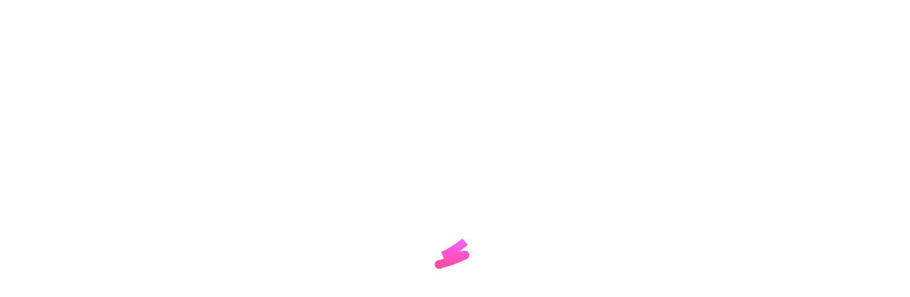

--- FILE ---
content_type: text/css
request_url: https://issues.hibernatingrhinos.com/manager/vendor-styles.036f96fe.css
body_size: 10500
content:
.ring-ui-manager-clearfix_a2fa:after{clear:both;content:"";display:block}.ring-ui-manager-font_d3b9{font-family:var(--ring-font-family);font-size:var(--ring-font-size);line-height:var(--ring-line-height)}.ring-ui-manager-font-lower_e364{line-height:var(--ring-line-height-lower)}.ring-ui-manager-font-smaller_c0d7{font-size:var(--ring-font-size-smaller)}.ring-ui-manager-font-smaller-lower_e74a{line-height:var(--ring-line-height-lowest)}.ring-ui-manager-font-larger-lower_d14e{font-size:var(--ring-font-size-larger)}.ring-ui-manager-font-larger_c450{line-height:var(--ring-line-height-taller)}.ring-ui-manager-thin-font_a4d4{font-family:Segoe UI,Helvetica Neue,Helvetica,Arial,sans-serif;font-size:var(--ring-font-size);font-weight:100}.ring-ui-manager-monospace-font_c5bc{font-family:var(--ring-font-family-monospace);font-size:var(--ring-font-size-smaller)}.ring-ui-manager-ellipsis_abaa{overflow:hidden;text-overflow:ellipsis;white-space:nowrap}.ring-ui-manager-resetButton_e96b{background-color:initial;border:0;color:inherit;font:inherit;overflow:visible;padding:0;text-align:left}.ring-ui-manager-resetButton_e96b::-moz-focus-inner{border:0;padding:0}.ring-ui-manager-inline_e567,.ring-ui-manager-inline_e567 p{display:inline}.ring-ui-manager-markdown_a2ce blockquote,.ring-ui-manager-markdown_a2ce ol,.ring-ui-manager-markdown_a2ce p,.ring-ui-manager-markdown_a2ce pre,.ring-ui-manager-markdown_a2ce ul{margin:0}.ring-ui-manager-markdown_a2ce blockquote:not(:first-child),.ring-ui-manager-markdown_a2ce li,.ring-ui-manager-markdown_a2ce p:not(:first-child),.ring-ui-manager-markdown_a2ce pre:not(:first-child){margin-top:10px}.ring-ui-manager-markdown_a2ce li blockquote:not(:first-child),.ring-ui-manager-markdown_a2ce li p:not(:first-child),.ring-ui-manager-markdown_a2ce li pre:not(:first-child){margin-top:6px}.ring-ui-manager-markdown_a2ce hr{border:none;border-bottom:1px solid var(--ring-line-color);margin:10px 0}.ring-ui-manager-markdown_a2ce blockquote{box-shadow:inset 2px 0 0 var(--ring-line-color);color:var(--ring-secondary-color);font-size:12px;line-height:18px;padding:0 0 0 calc(var(--ring-unit)*2)}.ring-ui-manager-markdown_a2ce ul{padding:0 0 0 calc(var(--ring-unit)*2)}.ring-ui-manager-markdown_a2ce ol{font-feature-settings:"tnum";font-variant-numeric:tabular-nums;list-style-position:inside;padding:0}.ring-ui-manager-markdown_a2ce ul{list-style-type:none}.ring-ui-manager-markdown_a2ce pre{background-color:rgba(var(--ring-tag-background-components),.5);border-radius:var(--ring-border-radius);font-family:var(--ring-font-family-monospace);padding:calc(var(--ring-unit)*3) calc(var(--ring-unit)*2);position:relative;-moz-tab-size:2;-o-tab-size:2;tab-size:2;white-space:pre}.ring-ui-manager-markdown_a2ce pre:first-child{margin-top:calc(var(--ring-unit)*4)}.ring-ui-manager-markdown_a2ce pre:last-child{margin-bottom:calc(var(--ring-unit)*4)}.ring-ui-manager-markdown_a2ce code{border-radius:var(--ring-border-radius-small);color:var(--ring-text-color);font-family:var(--ring-font-family-monospace);font-size:var(--ring-font-size);padding:2px 4px;white-space:pre-wrap}.ring-ui-manager-markdown_a2ce :not(pre)>code{background-color:var(--ring-disabled-background-color)}.ring-ui-manager-markdown_a2ce pre>code{color:var(--ring-code-color);display:block;font-size:var(--ring-font-size);padding:0;white-space:inherit}.ring-ui-manager-icon_cc68{display:inline-block;fill:currentColor}.ring-ui-manager-glyph_d66b{display:inline-flex;margin-left:-1px;margin-right:-1px;pointer-events:none}.ring-ui-manager-glyph_d66b[width="10"],.ring-ui-manager-glyph_d66b[width="12"]{vertical-align:-1px}.ring-ui-manager-glyph_d66b[width="14"]{margin-left:0;margin-right:-2px;vertical-align:-3px}.ring-ui-manager-glyph_d66b[width="16"]{vertical-align:-3px}.ring-ui-manager-glyph_d66b[width="20"]{vertical-align:-2px}.ring-ui-manager-glyph_d66b.ring-ui-manager-compatibilityMode_db40{height:calc(var(--ring-unit)*2);margin-left:0;margin-right:0;width:calc(var(--ring-unit)*2)}@media screen and (-webkit-min-device-pixel-ratio:0){.ring-ui-manager-glyph_d66b{width:auto}}.ring-ui-manager-gray_e68e{color:var(--ring-icon-secondary-color)}.ring-ui-manager-hover_e732{color:var(--ring-icon-hover-color)}.ring-ui-manager-green_bca1{color:var(--ring-icon-success-color)}.ring-ui-manager-magenta_af64{color:var(--ring-link-hover-color)}.ring-ui-manager-red_a72b{color:var(--ring-icon-error-color)}.ring-ui-manager-blue_bf93{color:var(--ring-main-color)}.ring-ui-manager-white_b734{color:var(--ring-white-text-color)}.ring-ui-manager-loading_cad8{animation-duration:1.2s;animation-iteration-count:infinite;animation-name:ring-ui-manager-icon-loading_d3df}@keyframes ring-ui-manager-icon-loading_d3df{0%{transform:scale(1)}50%{opacity:.5;transform:scale(.9)}to{transform:scale(1)}}.ring-ui-manager-dark_b4d8,.ring-ui-theme-dark,:root.ring-ui-manager-dark_b4d8{--ring-line-components:67,69,74;--ring-line-color:rgb(var(--ring-line-components));--ring-borders-components:111,115,122;--ring-borders-color:rgb(var(--ring-borders-components));--ring-icon-components:134,138,145;--ring-icon-color:rgb(var(--ring-icon-components));--ring-icon-secondary-components:134,138,145;--ring-icon-secondary-color:rgb(var(--ring-icon-secondary-components));--ring-border-disabled-components:78,81,87;--ring-border-disabled-color:rgb(var(--ring-border-disabled-components));--ring-border-selected-disabled-components:90,93,99;--ring-border-selected-disabled-color:rgb(var(--ring-border-selected-disabled-components));--ring-icon-disabled-components:78,81,87;--ring-icon-disabled-color:rgb(var(--ring-icon-disabled-components));--ring-border-hover-components:55,95,173;--ring-border-hover-color:rgb(var(--ring-border-hover-components));--ring-main-components:53,116,240;--ring-main-color:rgb(var(--ring-main-components));--ring-action-link-components:153,187,255;--ring-action-link-color:rgb(var(--ring-action-link-components));--ring-main-hover-components:54,106,207;--ring-main-hover-color:rgb(var(--ring-main-hover-components));--ring-icon-error-components:219,92,92;--ring-icon-error-color:rgb(var(--ring-icon-error-components));--ring-icon-warning-components:214,174,88;--ring-icon-warning-color:rgb(var(--ring-icon-warning-components));--ring-icon-success-components:95,173,101;--ring-icon-success-color:rgb(var(--ring-icon-success-components));--ring-popup-border-components:57,59,64;--ring-popup-border-color:rgb(var(--ring-popup-border-components));--ring-popup-shadow-color:#0000004f;--ring-popup-secondary-shadow-color:#0000005e;--ring-message-shadow-color:rgba(var(--ring-popup-border-components),0.3);--ring-pinned-shadow-components:0,0,0;--ring-pinned-shadow-color:rgb(var(--ring-pinned-shadow-components));--ring-button-danger-hover-color:var(--ring-error-color);--ring-button-primary-border-components:53,116,240;--ring-button-primary-border-color:rgb(var(--ring-button-primary-border-components));--ring-dialog-overlay-components:0,0,0;--ring-dialog-overlay-opacity:0.7;--ring-popup-shadow:0 2px 8px var(--ring-popup-shadow-color),0 1px 2px var(--ring-popup-secondary-shadow-color);--ring-dialog-shadow:0 4px 16px var(--ring-popup-shadow-color),0 2px 6px var(--ring-popup-secondary-shadow-color);--ring-hint-components:134,138,145;--ring-hint-color:rgb(var(--ring-hint-components));--ring-link-components:153,187,255;--ring-link-color:rgb(var(--ring-link-components));--ring-link-hover-components:107,155,250;--ring-link-hover-color:rgb(var(--ring-link-hover-components));--ring-error-components:227,119,116;--ring-error-color:rgb(var(--ring-error-components));--ring-warning-components:242,197,92;--ring-warning-color:rgb(var(--ring-warning-components));--ring-success-components:115,189,121;--ring-success-color:rgb(var(--ring-success-components));--ring-text-components:223,225,229;--ring-text-color:rgb(var(--ring-text-components));--ring-active-text-components:255,255,255;--ring-active-text-color:rgb(var(--ring-active-text-components));--ring-heading-color:var(--ring-text-color);--ring-secondary-components:157,160,168;--ring-secondary-color:rgb(var(--ring-secondary-components));--ring-disabled-components:111,115,122;--ring-disabled-color:rgb(var(--ring-disabled-components));--ring-content-background-components:30,31,34;--ring-content-background-color:rgb(var(--ring-content-background-components));--ring-popup-background-components:57,59,64;--ring-popup-background-color:rgb(var(--ring-popup-background-components));--ring-sidebar-background-components:43,45,48;--ring-sidebar-background-color:rgb(var(--ring-sidebar-background-components));--ring-selected-background-components:46,67,110;--ring-selected-background-color:rgb(var(--ring-selected-background-components));--ring-hover-background-components:37,50,77;--ring-hover-background-color:rgb(var(--ring-hover-background-components));--ring-navigation-background-components:30,31,34;--ring-navigation-background-color:rgb(var(--ring-navigation-background-components));--ring-tag-background-components:67,69,74;--ring-tag-background-color:rgb(var(--ring-tag-background-components));--ring-tag-hover-background-components:57,59,64;--ring-tag-hover-background-color:rgb(var(--ring-tag-hover-background-components));--ring-removed-background-components:94,56,56;--ring-removed-background-color:rgb(var(--ring-removed-background-components));--ring-warning-background-components:94,77,51;--ring-warning-background-color:rgb(var(--ring-warning-background-components));--ring-added-background-components:55,82,57;--ring-added-background-color:rgb(var(--ring-added-background-components));--ring-disabled-background-components:57,59,64;--ring-disabled-background-color:rgb(var(--ring-disabled-background-components));--ring-disabled-selected-background-components:67,69,74;--ring-disabled-selected-background-color:rgb(var(--ring-disabled-selected-background-components));--ring-button-danger-active-components:64,41,41;--ring-button-danger-active-color:rgb(var(--ring-button-danger-active-components));--ring-button-primary-background-components:53,116,240;--ring-button-primary-background-color:rgb(var(--ring-button-primary-background-components));--ring-table-loader-background-color:rgba(var(--ring-content-background-components),0.5);--ring-removed-subtle-background-components:64,41,41;--ring-removed-subtle-background-color:rgb(var(--ring-removed-subtle-background-components));--ring-warning-subtle-background-components:61,50,35;--ring-warning-subtle-background-color:rgb(var(--ring-warning-subtle-background-components));--ring-added-subtle-background-components:37,54,39;--ring-added-subtle-background-color:rgb(var(--ring-added-subtle-background-components));--ring-code-background-components:30,31,34;--ring-code-background-color:rgb(var(--ring-code-background-components));--ring-code-components:189,192,201;--ring-code-color:rgb(var(--ring-code-components));--ring-code-comment-components:110,121,138;--ring-code-comment-color:rgb(var(--ring-code-comment-components));--ring-code-meta-components:184,177,103;--ring-code-meta-color:rgb(var(--ring-code-meta-components));--ring-code-keyword-components:214,154,107;--ring-code-keyword-color:rgb(var(--ring-code-keyword-components));--ring-code-tag-background-components:67,69,74;--ring-code-tag-background-color:rgb(var(--ring-code-tag-background-components));--ring-code-tag-components:214,154,107;--ring-code-tag-color:rgb(var(--ring-code-tag-components));--ring-code-tag-font-weight:normal;--ring-code-field-components:207,132,207;--ring-code-field-color:rgb(var(--ring-code-field-components));--ring-code-attribute-components:81,192,207;--ring-code-attribute-color:rgb(var(--ring-code-attribute-components));--ring-code-number-components:81,192,207;--ring-code-number-color:rgb(var(--ring-code-number-components));--ring-code-string-components:108,171,116;--ring-code-string-color:rgb(var(--ring-code-string-components));--ring-code-addition-components:55,82,57;--ring-code-addition-color:rgb(var(--ring-code-addition-components));--ring-code-deletion-components:67,69,74;--ring-code-deletion-color:rgb(var(--ring-code-deletion-components));color-scheme:dark}.ring-ui-manager-trapButton_bae7{left:-9999px;position:absolute}:root{--ring-loader-inline-stops:#ff00eb,#bd3bff,#008eff,#58ba00,#f48700,#ff00eb}.ring-ui-manager-dark_b4d8,.ring-ui-theme-dark{--ring-loader-inline-stops:#ff2eef,#d178ff,#289fff,#88d444,#ffe000,#ff2eef}@keyframes ring-ui-manager-spin_c03c{0%{transform:rotate(0)}to{transform:rotate(1turn)}}@keyframes ring-ui-manager-pulse_e386{0%{transform:scale(1)}to{transform:scale(1.41667)}}.ring-loader-inline,.ring-ui-manager-loader_dca9{animation:ring-ui-manager-spin_c03c 1s linear infinite;border-radius:var(--ring-unit);display:inline-block;overflow:hidden;position:relative;transform:rotate(0);vertical-align:-3px}.ring-loader-inline,.ring-loader-inline:after,.ring-ui-manager-loader_dca9,.ring-ui-manager-loader_dca9:after{transform-origin:50% 50%}.ring-loader-inline:after,.ring-ui-manager-loader_dca9:after{animation:ring-ui-manager-pulse_e386 .85s cubic-bezier(.68,0,.74,.74) infinite alternate;background-image:conic-gradient(var(--ring-loader-inline-stops));content:"";display:block;height:calc(var(--ring-unit)*2);-webkit-mask-image:radial-gradient(var(--ring-unit),#0000 71.875%,var(--ring-content-background-color) 71.875%);mask-image:radial-gradient(var(--ring-unit),#0000 71.875%,var(--ring-content-background-color) 71.875%);width:calc(var(--ring-unit)*2)}.ring-ui-manager-children_d1c3{margin-left:calc(var(--ring-unit)/2)}.ring-ui-manager-heightS_f64f{--ring-button-height:calc(var(--ring-unit)*3);--ring-button-font-size:var(--ring-font-size-smaller)}.ring-ui-manager-heightM_b91e{--ring-button-height:calc(var(--ring-unit)*3.5);--ring-button-font-size:var(--ring-font-size)}.ring-ui-manager-heightL_fe86{--ring-button-height:calc(var(--ring-unit)*4);--ring-button-font-size:var(--ring-font-size)}.ring-ui-manager-button_ef8b{background-color:var(--ring-content-background-color);border:0;border-radius:var(--ring-border-radius);box-shadow:inset 0 0 0 1px var(--ring-borders-color);box-sizing:border-box;color:var(--ring-text-color);cursor:pointer;display:inline-block;font-family:var(--ring-font-family);font-size:var(--ring-button-font-size);height:var(--ring-button-height);line-height:var(--ring-button-height);margin:0;outline:0;padding:0 calc(var(--ring-unit)*2);position:relative;text-decoration:none;transition:color var(--ring-ease),background-color var(--ring-ease),box-shadow var(--ring-ease);white-space:nowrap}@media (-moz-touch-enabled:0),(-ms-high-contrast:active),(-ms-high-contrast:none),(hover:hover){.ring-ui-manager-button_ef8b[disabled]:hover{color:var(--ring-disabled-color)}.ring-ui-manager-button_ef8b:hover{box-shadow:inset 0 0 0 1px var(--ring-border-hover-color);transition:none}}.ring-ui-manager-button_ef8b:active{background-color:var(--ring-selected-background-color);box-shadow:inset 0 0 0 1px var(--ring-border-hover-color);transition:none}.ring-ui-manager-button_ef8b:focus-visible{box-shadow:inset 0 0 0 1px var(--ring-border-hover-color),0 0 0 1px var(--ring-border-hover-color);transition:none}.ring-ui-manager-button_ef8b.ring-ui-manager-active_adf8{background-color:var(--ring-hover-background-color);box-shadow:inset 0 0 0 1px var(--ring-main-color);transition:none}.ring-ui-manager-button_ef8b.ring-ui-manager-active_adf8:focus-visible{box-shadow:inset 0 0 0 2px var(--ring-main-color),0 0 0 1px var(--ring-border-hover-color)}.ring-ui-manager-button_ef8b[disabled]{background-color:var(--ring-disabled-background-color);box-shadow:inset 0 0 0 1px var(--ring-border-disabled-color);cursor:auto}.ring-ui-manager-button_ef8b.ring-ui-manager-active_adf8[disabled]{background-color:var(--ring-disabled-selected-background-color);box-shadow:inset 0 0 0 1px var(--ring-border-selected-disabled-color)}.ring-ui-manager-button_ef8b.ring-ui-manager-withIcon_f851[disabled],.ring-ui-manager-button_ef8b[disabled]{color:var(--ring-disabled-color)}.ring-ui-manager-button_ef8b[disabled] .ring-ui-manager-icon_fbfc.ring-ui-manager-icon_fbfc{color:var(--ring-icon-disabled-color)}.ring-ui-manager-button_ef8b::-moz-focus-inner{border:0;outline:0;padding:0}.ring-ui-manager-withIcon_f851{color:var(--ring-secondary-color)}.ring-ui-manager-primary_e7ff{background-color:var(--ring-main-color);box-shadow:none;color:var(--ring-white-text-color)}@media (-moz-touch-enabled:0),(-ms-high-contrast:active),(-ms-high-contrast:none),(hover:hover){.ring-ui-manager-primary_e7ff:hover{background-color:var(--ring-main-hover-color);box-shadow:none;transition:none}}.ring-ui-manager-primary_e7ff.ring-ui-manager-withIcon_f851,.ring-ui-manager-primary_e7ff.ring-ui-manager-withIcon_f851.ring-ui-manager-active_adf8,.ring-ui-manager-primary_e7ff.ring-ui-manager-withIcon_f851:active{color:var(--ring-action-link-color)}.ring-ui-manager-primary_e7ff.ring-ui-manager-active_adf8,.ring-ui-manager-primary_e7ff:active,.ring-ui-manager-primary_e7ff:focus-visible{background-color:var(--ring-button-primary-background-color)}.ring-ui-manager-primary_e7ff.ring-ui-manager-active_adf8,.ring-ui-manager-primary_e7ff:active{box-shadow:inset 0 0 0 1px var(--ring-button-primary-border-color)}.ring-ui-manager-primary_e7ff[disabled]{background-color:var(--ring-disabled-background-color);box-shadow:inset 0 0 0 1px var(--ring-border-disabled-color)}.ring-ui-manager-primary_e7ff.ring-ui-manager-loader_a5ab[disabled]{color:var(--ring-white-text-color)}.ring-ui-manager-primary_e7ff .ring-ui-manager-loaderBackground_dc21{border-radius:var(--ring-border-radius);bottom:0;left:0;right:0;top:0}.ring-ui-manager-primary_e7ff .ring-ui-manager-loaderBackground_dc21:before{background-image:linear-gradient(to right,var(--ring-main-color),var(--ring-button-loader-background) 40%,var(--ring-main-color) 80%)}@media (-moz-touch-enabled:0),(-ms-high-contrast:active),(-ms-high-contrast:none),(hover:hover){.ring-ui-manager-danger_e5c5:hover{box-shadow:inset 0 0 0 1px var(--ring-button-danger-hover-color);transition:none}}.ring-ui-manager-danger_e5c5,.ring-ui-manager-danger_e5c5.ring-ui-manager-text_f45e,.ring-ui-manager-danger_e5c5.ring-ui-manager-text_f45e.ring-ui-manager-active_adf8,.ring-ui-manager-danger_e5c5.ring-ui-manager-text_f45e:active,.ring-ui-manager-danger_e5c5.ring-ui-manager-withIcon_f851,.ring-ui-manager-danger_e5c5.ring-ui-manager-withIcon_f851.ring-ui-manager-active_adf8,.ring-ui-manager-danger_e5c5.ring-ui-manager-withIcon_f851:active{color:var(--ring-error-color)}.ring-ui-manager-danger_e5c5.ring-ui-manager-active_adf8,.ring-ui-manager-danger_e5c5:active{background-color:var(--ring-button-danger-active-color)}.ring-ui-manager-danger_e5c5.ring-ui-manager-active_adf8,.ring-ui-manager-danger_e5c5:active,.ring-ui-manager-danger_e5c5:focus-visible{box-shadow:inset 0 0 0 1px var(--ring-button-danger-hover-color)}.ring-ui-manager-danger_e5c5:focus-visible{transition:none}.ring-ui-manager-text_f45e.ring-ui-manager-text_f45e,.ring-ui-manager-withIcon_f851.ring-ui-manager-withIcon_f851{background-color:initial;box-shadow:none}@media (-moz-touch-enabled:0),(-ms-high-contrast:active),(-ms-high-contrast:none),(hover:hover){.ring-ui-manager-text_f45e.ring-ui-manager-text_f45e:hover,.ring-ui-manager-withIcon_f851.ring-ui-manager-withIcon_f851:hover{transition:none}}.ring-ui-manager-text_f45e.ring-ui-manager-text_f45e.ring-ui-manager-active_adf8,.ring-ui-manager-text_f45e.ring-ui-manager-text_f45e:active,.ring-ui-manager-withIcon_f851.ring-ui-manager-withIcon_f851.ring-ui-manager-active_adf8,.ring-ui-manager-withIcon_f851.ring-ui-manager-withIcon_f851:active{background-color:initial;box-shadow:none}.ring-ui-manager-text_f45e.ring-ui-manager-text_f45e:focus-visible,.ring-ui-manager-withIcon_f851.ring-ui-manager-withIcon_f851:focus-visible{box-shadow:inset 0 0 0 2px var(--ring-border-hover-color)}.ring-ui-manager-loader_a5ab.ring-ui-manager-text_f45e>.ring-ui-manager-content_cc49{animation-duration:1.2s;animation-iteration-count:infinite;animation-name:ring-ui-manager-text-loading_d0e0}@media (-moz-touch-enabled:0),(-ms-high-contrast:active),(-ms-high-contrast:none),(hover:hover){.ring-ui-manager-text_f45e.ring-ui-manager-text_f45e:hover,.ring-ui-manager-withIcon_f851:hover:not(:focus-visible){background-color:initial;box-shadow:none}}.ring-ui-manager-text_f45e{color:var(--ring-action-link-color)}.ring-ui-manager-inline_d354{display:inline-block;font-size:var(--ring-font-size);margin:0;padding:0}.ring-ui-manager-withIcon_f851{padding:0 var(--ring-unit)}.ring-ui-manager-text_f45e.ring-ui-manager-active_adf8,.ring-ui-manager-text_f45e:active{color:var(--ring-link-hover-color)}.ring-ui-manager-withIcon_f851.ring-ui-manager-active_adf8,.ring-ui-manager-withIcon_f851:active{color:var(--ring-action-link-color)}@media (-moz-touch-enabled:0),(-ms-high-contrast:active),(-ms-high-contrast:none),(hover:hover){.ring-ui-manager-text_f45e:hover,.ring-ui-manager-withIcon_f851:hover{color:var(--ring-link-hover-color)}}.ring-ui-manager-icon_fbfc{color:inherit;line-height:normal}.ring-ui-manager-icon_fbfc:not(:last-child){margin-right:calc(var(--ring-unit)*.5)}.ring-ui-manager-withNormalIcon_d589 .ring-ui-manager-icon_fbfc{color:var(--ring-icon-color);transition:color var(--ring-ease)}.ring-ui-manager-withNormalIcon_d589.ring-ui-manager-active_adf8,.ring-ui-manager-withNormalIcon_d589:active{color:var(--ring-main-color)}.ring-ui-manager-withNormalIcon_d589.ring-ui-manager-active_adf8 .ring-ui-manager-icon_fbfc,.ring-ui-manager-withNormalIcon_d589:active .ring-ui-manager-icon_fbfc{color:inherit;transition:none}@media (-moz-touch-enabled:0),(-ms-high-contrast:active),(-ms-high-contrast:none),(hover:hover){.ring-ui-manager-withDangerIcon_cf18:hover .ring-ui-manager-icon_fbfc,.ring-ui-manager-withNormalIcon_d589:hover .ring-ui-manager-icon_fbfc{color:inherit;transition:none}}.ring-ui-manager-withDangerIcon_cf18 .ring-ui-manager-icon_fbfc,.ring-ui-manager-withDangerIcon_cf18:active .ring-ui-manager-icon_fbfc{color:var(--ring-icon-error-color)}.ring-ui-manager-loader_a5ab{background-color:initial;pointer-events:none;position:relative;z-index:0}.ring-ui-manager-loaderBackground_dc21{border-radius:var(--ring-border-radius-small);bottom:1px;left:1px;overflow:hidden;position:absolute;right:1px;top:1px;z-index:-1}.ring-ui-manager-loaderBackground_dc21:before{animation:ring-ui-manager-progress_a5f3 1s linear infinite;background-image:linear-gradient(to right,var(--ring-content-background-color),var(--ring-selected-background-color) 40%,var(--ring-content-background-color) 80%);background-repeat:repeat;background-size:calc(var(--ring-unit)*8);content:"";display:block;height:100%;width:calc(100% + var(--ring-unit)*8)}.ring-ui-manager-delayed_e76d .ring-ui-manager-content_cc49:after{content:"…"}.ring-ui-manager-short_fec6{padding:0;width:calc(var(--ring-unit)*4)}.ring-ui-manager-dropdownIcon_b5b3{color:var(--ring-icon-secondary-color);line-height:normal;margin-left:3px;margin-right:-3px;transition:color var(--ring-ease)}.ring-ui-manager-primary_e7ff .ring-ui-manager-dropdownIcon_b5b3{color:unset}@media (-moz-touch-enabled:0),(-ms-high-contrast:active),(-ms-high-contrast:none),(hover:hover){.ring-ui-manager-button_ef8b:hover .ring-ui-manager-dropdownIcon_b5b3{color:var(--ring-main-color);transition:none}}@keyframes ring-ui-manager-progress_a5f3{0%{transform:translateX(-64px)}to{transform:translateX(0)}}@keyframes ring-ui-manager-text-loading_d0e0{50%{opacity:.5}}.ring-ui-manager-popup_b0f7{background-color:var(--ring-popup-background-color);border:1px solid var(--ring-popup-border-color);border-radius:var(--ring-border-radius);box-shadow:var(--ring-popup-shadow);box-sizing:border-box;left:-100vw;overflow-y:auto;position:fixed;top:-100vh;z-index:var(--ring-overlay-z-index)}.ring-ui-manager-hidden_cf15{display:none}.ring-ui-manager-showing_c52d{opacity:0}.ring-ui-manager-attached_e9da{border-top:0;border-top-left-radius:0;border-top-right-radius:0}.ring-ui-manager-alert_f622{align-items:baseline;background-color:var(--ring-popup-background-color);border-radius:var(--ring-border-radius);box-shadow:var(--ring-popup-shadow);box-sizing:border-box;display:flex;font-size:var(--ring-font-size);line-height:calc(var(--ring-unit)*5);margin:var(--ring-unit) auto;min-height:calc(var(--ring-unit)*5);padding:0 calc(var(--ring-unit)*2);pointer-events:auto;position:relative;transition:transform .3s ease-out,margin-bottom .3s ease-out,opacity .3s ease-out;white-space:nowrap}.ring-ui-manager-alertInline_d1a1{margin:var(--ring-unit)}.ring-ui-manager-error_c818{word-wrap:break-word;color:var(--ring-icon-error-color)}.ring-ui-manager-icon_b71d{margin-right:var(--ring-unit)}.ring-ui-manager-caption_c69e{color:var(--ring-active-text-color);line-height:20px;margin:12px 0;max-width:calc(100% - var(--ring-unit)*5);overflow:hidden;white-space:normal}.ring-ui-manager-caption_c69e.ring-ui-manager-withCloseButton_e48e{margin-right:calc(var(--ring-unit)*5)}.ring-ui-manager-badge_e4de{margin-left:var(--ring-unit);vertical-align:initial}.ring-ui-manager-loader_f6eb{margin-right:var(--ring-unit);top:2px}.ring-ui-manager-close_aee4.ring-ui-manager-close_aee4{font-size:0;line-height:0;margin:calc(var(--ring-unit)/2);padding:var(--ring-unit);position:absolute;right:0;top:2px}@keyframes ring-ui-manager-show_eca7{0%{opacity:0;transform:translateY(100%)}to{opacity:1;transform:translateY(0)}}@keyframes ring-ui-manager-shaking_afba{10%,90%{transform:translateX(-1px)}20%,80%{transform:translateX(2px)}30%,50%,70%{transform:translateX(-4px)}40%,60%{transform:translateX(4px)}}.ring-ui-manager-animationOpen_c8b9{animation-duration:.3s;animation-name:ring-ui-manager-show_eca7}.ring-ui-manager-animationClosing_c0c5{opacity:0;z-index:var(--ring-invisible-element-z-index)}.ring-ui-manager-animationShaking_ea1a{animation-duration:.5s;animation-name:ring-ui-manager-shaking_afba}.ring-ui-manager-alertContainer_d005{align-items:flex-end;bottom:calc(var(--ring-unit));display:flex;flex-direction:column;font-family:var(--ring-font-family);font-size:var(--ring-font-size);max-height:calc(100vh - var(--ring-unit)*2);overflow:visible;pointer-events:none;position:fixed;right:calc(var(--ring-unit)*2);z-index:var(--ring-alert-z-index)}.ring-ui-manager-alertInContainer_bf84{margin-top:0;max-width:calc(var(--ring-unit)*50);min-width:calc(var(--ring-unit)*30);overflow-y:auto}.light__a83,:root{--ring-unit:8px;--ring-line-components:223,225,229;--ring-line-color:rgb(var(--ring-line-components));--ring-borders-components:211,213,219;--ring-borders-color:rgb(var(--ring-borders-components));--ring-icon-components:129,133,148;--ring-icon-color:rgb(var(--ring-icon-components));--ring-icon-secondary-components:129,133,148;--ring-icon-secondary-color:rgb(var(--ring-icon-secondary-components));--ring-border-disabled-components:235,236,240;--ring-border-disabled-color:rgb(var(--ring-border-disabled-components));--ring-border-selected-disabled-components:201,204,214;--ring-border-selected-disabled-color:rgb(var(--ring-border-selected-disabled-components));--ring-icon-disabled-components:211,213,219;--ring-icon-disabled-color:rgb(var(--ring-icon-disabled-components));--ring-border-hover-components:160,189,248;--ring-border-hover-color:rgb(var(--ring-border-hover-components));--ring-icon-hover-components:90,93,107;--ring-icon-hover-color:rgb(var(--ring-icon-hover-components));--ring-main-components:53,116,240;--ring-main-color:rgb(var(--ring-main-components));--ring-action-link-components:46,85,163;--ring-action-link-color:rgb(var(--ring-action-link-components));--ring-main-hover-components:51,105,214;--ring-main-hover-color:rgb(var(--ring-main-hover-components));--ring-icon-error-components:219,59,75;--ring-icon-error-color:rgb(var(--ring-icon-error-components));--ring-icon-warning-components:255,175,15;--ring-icon-warning-color:rgb(var(--ring-icon-warning-components));--ring-icon-success-components:85,167,106;--ring-icon-success-color:rgb(var(--ring-icon-success-components));--ring-pale-control-components:194,214,252;--ring-pale-control-color:rgb(var(--ring-pale-control-components));--ring-popup-border-components:0,28,54;--ring-popup-border-color:var(--ring-line-color);--ring-popup-shadow-components:rgba(var(--ring-popup-border-components),0.1);--ring-popup-shadow-color:rgba(var(--ring-popup-border-components),0.1);--ring-popup-secondary-shadow-color:rgba(var(--ring-popup-border-components),0.04);--ring-message-shadow-color:rgba(var(--ring-popup-border-components),0.3);--ring-pinned-shadow-components:108,112,126;--ring-pinned-shadow-color:rgb(var(--ring-pinned-shadow-components));--ring-button-danger-hover-components:var(--ring-icon-error-color);--ring-button-danger-hover-color:var(--ring-icon-error-color);--ring-button-primary-border-components:49,95,189;--ring-button-primary-border-color:rgb(var(--ring-button-primary-border-components));--ring-dialog-overlay-components:0,0,0;--ring-dialog-overlay-opacity:0.4;--ring-popup-shadow:0 2px 8px var(--ring-popup-shadow-color),0 1px 2px var(--ring-popup-secondary-shadow-color);--ring-dialog-shadow:0 4px 24px var(--ring-popup-shadow-color),0 2px 6px var(--ring-popup-secondary-shadow-color);--ring-search-components:112,156,245;--ring-search-color:rgb(var(--ring-search-components));--ring-hint-components:46,85,163;--ring-hint-color:rgb(var(--ring-hint-components));--ring-link-components:46,85,163;--ring-link-color:rgb(var(--ring-link-components));--ring-link-hover-components:34,60,114;--ring-link-hover-color:rgb(var(--ring-link-hover-components));--ring-error-components:204,54,69;--ring-error-color:rgb(var(--ring-error-components));--ring-warning-components:164,103,4;--ring-warning-color:rgb(var(--ring-warning-components));--ring-success-components:31,117,54;--ring-success-color:rgb(var(--ring-success-components));--ring-text-components:39,40,46;--ring-text-color:rgb(var(--ring-text-components));--ring-active-text-color:var(--ring-text-color);--ring-white-text-components:255,255,255;--ring-white-text-color:rgb(var(--ring-white-text-components));--ring-heading-color:var(--ring-text-color);--ring-secondary-components:108,112,126;--ring-secondary-color:rgb(var(--ring-secondary-components));--ring-disabled-components:168,173,189;--ring-disabled-color:rgb(var(--ring-disabled-components));--ring-content-background-components:255,255,255;--ring-content-background-color:rgb(var(--ring-content-background-components));--ring-popup-background-components:255,255,255;--ring-popup-background-color:rgb(var(--ring-popup-background-components));--ring-sidebar-background-components:247,248,250;--ring-sidebar-background-color:rgb(var(--ring-sidebar-background-components));--ring-selected-background-components:212,226,255;--ring-selected-background-color:rgb(var(--ring-selected-background-components));--ring-hover-background-components:237,243,255;--ring-hover-background-color:rgb(var(--ring-hover-background-components));--ring-navigation-background-components:255,255,255;--ring-navigation-background-color:rgb(var(--ring-navigation-background-components));--ring-tag-background-components:235,236,240;--ring-tag-background-color:rgb(var(--ring-tag-background-components));--ring-tag-hover-background-components:211,213,219;--ring-tag-hover-background-color:rgb(var(--ring-tag-hover-background-components));--ring-removed-background-components:250,212,216;--ring-removed-background-color:rgb(var(--ring-removed-background-components));--ring-warning-background-components:255,241,209;--ring-warning-background-color:rgb(var(--ring-warning-background-components));--ring-added-background-components:197,229,204;--ring-added-background-color:rgb(var(--ring-added-background-components));--ring-disabled-background-components:247,248,250;--ring-disabled-background-color:rgb(var(--ring-disabled-background-components));--ring-disabled-selected-background-components:235,236,240;--ring-disabled-selected-background-color:rgb(var(--ring-disabled-selected-background-components));--ring-button-danger-active-components:250,212,216;--ring-button-danger-active-color:rgb(var(--ring-button-danger-active-components));--ring-button-loader-background-components:70,130,250;--ring-button-loader-background:rgb(var(--ring-button-loader-background-components));--ring-button-primary-background-components:53,116,240;--ring-button-primary-background-color:rgb(var(--ring-button-primary-background-components));--ring-table-loader-background-color:rgba(var(--ring-content-background-components),0.5);--ring-removed-subtle-background-components:255,247,247;--ring-removed-subtle-background-color:rgb(var(--ring-removed-subtle-background-components));--ring-warning-subtle-background-components:255,250,235;--ring-warning-subtle-background-color:rgb(var(--ring-warning-subtle-background-components));--ring-added-subtle-background-components:242,252,243;--ring-added-subtle-background-color:rgb(var(--ring-added-subtle-background-components));--ring-code-background-color:var(--ring-content-background-color);--ring-code-components:0,0,0;--ring-code-color:rgb(var(--ring-code-components));--ring-code-comment-components:140,140,140;--ring-code-comment-color:rgb(var(--ring-code-comment-components));--ring-code-meta-components:158,136,13;--ring-code-meta-color:rgb(var(--ring-code-meta-components));--ring-code-keyword-components:0,51,179;--ring-code-keyword-color:rgb(var(--ring-code-keyword-components));--ring-code-tag-background-components:235,236,240;--ring-code-tag-background-color:rgb(var(--ring-code-tag-background-components));--ring-code-tag-color:var(--ring-code-keyword-color);--ring-code-tag-font-weight:var(--ring-font-weight-bold);--ring-code-field-components:135,16,148;--ring-code-field-color:rgb(var(--ring-code-field-components));--ring-code-attribute-components:23,80,235;--ring-code-attribute-color:rgb(var(--ring-code-attribute-components));--ring-code-number-color:var(--ring-code-attribute-color);--ring-code-string-components:6,125,23;--ring-code-string-color:rgb(var(--ring-code-string-components));--ring-code-addition-components:197,229,204;--ring-code-addition-color:rgb(var(--ring-code-addition-components));--ring-code-deletion-components:223,225,229;--ring-code-deletion-color:rgb(var(--ring-code-deletion-components));--ring-border-radius:4px;--ring-border-radius-small:2px;--ring-font-size-larger:16px;--ring-font-size:14px;--ring-font-size-smaller:12px;--ring-line-height-taller:24px;--ring-line-height:20px;--ring-line-height-lower:18px;--ring-line-height-lowest:16px;--ring-ease:0.3s ease-out;--ring-fast-ease:0.15s ease-out;--ring-font-family:system-ui,-apple-system,Segoe UI,Roboto,Noto Sans,Ubuntu,Cantarell,Helvetica Neue,Arial,sans-serif;--ring-font-family-monospace:Menlo,"Bitstream Vera Sans Mono","Ubuntu Mono",Consolas,"Courier New",Courier,monospace;--ring-font-weight-bold:600;--ring-invisible-element-z-index:-1;--ring-fixed-z-index:1;--ring-overlay-z-index:5;--ring-alert-z-index:6}.ring-ui-manager-link_d2bf,.ring-ui-manager-withLinks_eba4 a{color:var(--ring-link-color);cursor:pointer;outline:none;text-decoration-line:none;text-decoration-thickness:1px;text-underline-offset:3px;transition:color var(--ring-fast-ease)}@media (-moz-touch-enabled:0),(-ms-high-contrast:active),(-ms-high-contrast:none),(hover:hover){:is(.ring-ui-manager-link_d2bf,.ring-ui-manager-withLinks_eba4 a):hover{color:var(--ring-link-hover-color);text-decoration-line:underline;transition:none}}@media (resolution >= 2dppx){.ring-ui-manager-link_d2bf,.ring-ui-manager-withLinks_eba4 a{text-decoration-thickness:.5px}}.ring-ui-manager-hover_bbc7:is(.ring-ui-manager-link_d2bf,.ring-ui-manager-withLinks_eba4 a){color:var(--ring-link-hover-color);text-decoration-line:underline;transition:none}@media (-moz-touch-enabled:0),(-ms-high-contrast:active),(-ms-high-contrast:none),(hover:hover){.ring-ui-manager-pseudo_db3a:is(.ring-ui-manager-link_d2bf,.ring-ui-manager-withLinks_eba4 a):hover{text-decoration:none}}:is(.ring-ui-manager-link_d2bf,.ring-ui-manager-withLinks_eba4 a):focus-visible{box-shadow:0 0 0 2px var(--ring-border-hover-color)}.ring-ui-manager-link_d2bf.ring-ui-manager-active_da0d{color:inherit}@media (-moz-touch-enabled:0),(-ms-high-contrast:active),(-ms-high-contrast:none),(hover:hover){.ring-ui-manager-inherit_eb03:not(:hover){color:inherit}}.ring-ui-manager-pseudo_db3a{background:#0000;border:0;font:inherit;margin:0;padding:0;text-align:left}.ring-ui-manager-pseudo_db3a::-moz-focus-inner{border:0;padding:0}.ring-ui-manager-text_e58a{color:var(--ring-text-color)}.ring-ui-manager-sizeS_fd45{font-size:var(--ring-font-size-smaller);line-height:var(--ring-line-height-lowest)}.ring-ui-manager-sizeM_bd98{font-size:var(--ring-font-size);line-height:var(--ring-line-height)}.ring-ui-manager-sizeL_c4dc{font-size:var(--ring-font-size-larger);line-height:var(--ring-line-height-taller)}.ring-ui-manager-info_f1cd{color:var(--ring-secondary-color)}.ring-ui-manager-bold_bec5{font-weight:var(--ring-font-weight-bold)}.ring-ui-manager-tooltip_f3a4{color:var(--ring-text-color);max-width:calc(var(--ring-unit)*50);padding:var(--ring-unit);text-align:left}.ring-ui-manager-long_b651{font-size:var(--ring-font-size-smaller);line-height:var(--ring-line-height-lowest);padding:var(--ring-unit) calc(var(--ring-unit)*1.5)}.ring-ui-manager-list_e411{border-radius:var(--ring-border-radius);line-height:normal;position:relative;z-index:1}.ring-ui-manager-simpleInner_cd88{overflow:auto}.ring-ui-manager-scrolling_cde1{pointer-events:none}.ring-ui-manager-separator_c7a6{border-top:1px solid var(--ring-line-color);color:var(--ring-secondary-color);display:block;font-size:var(--ring-font-size-smaller);line-height:var(--ring-line-height-lower);margin-top:var(--ring-unit);min-height:var(--ring-unit);padding:0 calc(var(--ring-unit)*2) 1px;text-align:right;white-space:nowrap}.ring-ui-manager-separator_first_b59b{border:none;margin-top:0;padding-top:0}.ring-ui-manager-item_ea4f{box-sizing:border-box;display:block;font-size:var(--ring-font-size);outline:none;text-align:left;text-decoration:none;vertical-align:bottom;white-space:nowrap;width:100%}.ring-ui-manager-item_ea4f.ring-ui-manager-item_ea4f{line-height:calc(var(--ring-unit)*3);padding:3px calc(var(--ring-unit)*2) 5px}.ring-ui-manager-itemContainer_bd14{position:relative}.ring-ui-manager-compact_a1de{line-height:calc(var(--ring-unit)*2)}.ring-ui-manager-error_e8c1{cursor:default}@media (-moz-touch-enabled:0),(-ms-high-contrast:active),(-ms-high-contrast:none),(hover:hover){.ring-ui-manager-error_e8c1:hover{color:var(--ring-error-color)}}.ring-ui-manager-error_e8c1,.ring-ui-manager-error_e8c1:focus,.ring-ui-manager-error_e8c1:visited{color:var(--ring-error-color)}.ring-ui-manager-add_aa58{line-height:calc(var(--ring-unit)*4);padding:var(--ring-unit) calc(var(--ring-unit)*2)}.ring-ui-manager-top_b20b{align-items:baseline;display:flex;flex-direction:row}.ring-ui-manager-left_f9f8{align-self:center;flex-shrink:0}.ring-ui-manager-label_fda2{flex-grow:1;flex-shrink:1;overflow:hidden;text-align:left;text-overflow:ellipsis;white-space:nowrap}[dir=rtl] .ring-ui-manager-label_fda2{direction:ltr;text-align:right}.ring-ui-manager-description_ccc5{color:var(--ring-secondary-color);flex-shrink:100;font-size:var(--ring-font-size-smaller);font-weight:400;line-height:var(--ring-line-height-lowest);overflow:hidden;padding-left:var(--ring-unit);text-align:right;text-overflow:ellipsis;white-space:nowrap}.ring-ui-manager-right_a746{align-items:center;align-self:center;display:flex;flex-direction:row;flex-shrink:0}.ring-ui-manager-details_f666{color:var(--ring-secondary-color);font-size:var(--ring-font-size-smaller);line-height:var(--ring-line-height-lowest);margin-bottom:6px;white-space:normal}.ring-ui-manager-padded_ca86{margin-left:20px}.ring-ui-manager-hint_e49d.ring-ui-manager-hint_e49d{background-color:var(--ring-sidebar-background-color);border-top:1px solid var(--ring-line-color);font-size:var(--ring-font-size-smaller);margin-bottom:0}.ring-ui-manager-action_c88e{color:var(--ring-text-color);cursor:pointer}.ring-ui-manager-actionLink_f955.ring-ui-manager-actionLink_f955{transition:none}.ring-ui-manager-hover_f6fc:not(.ring-ui-manager-error_e8c1){background-color:var(--ring-selected-background-color)}.ring-ui-manager-icon_cab8{background-position:50%;background-repeat:no-repeat;background-size:contain;display:inline-block;height:20px;margin-left:calc(var(--ring-unit)*2);width:20px}.ring-ui-manager-highlight_d414{color:var(--ring-link-hover-color)}.ring-ui-manager-service_f23f{color:var(--ring-secondary-color)}.ring-ui-manager-glyph_c323{color:var(--ring-icon-secondary-color);float:left;margin-right:var(--ring-unit);width:20px}.ring-ui-manager-avatar_c848{height:20px;-o-object-fit:cover;object-fit:cover;-o-object-position:center;object-position:center;top:0}.ring-ui-manager-rightGlyph_b248{float:right;margin-left:calc(var(--ring-unit)*2);margin-right:0}.ring-ui-manager-checkboxContainer_e3ee{height:20px;left:19px;margin-right:var(--ring-unit);position:absolute;top:7px;width:20px}.ring-ui-manager-compact_a1de .ring-ui-manager-checkboxContainer_e3ee{height:calc(var(--ring-unit)*2);top:0;width:calc(var(--ring-unit)*2)}.ring-ui-manager-title_c709{display:block;margin-bottom:6px;margin-top:10px;padding:var(--ring-unit) calc(var(--ring-unit)*2) 0;text-align:left}[dir=rtl] .ring-ui-manager-title_c709{direction:ltr;text-align:right}.ring-ui-manager-title_first_da60{margin-top:0}.ring-ui-manager-text_da44{color:var(--ring-secondary-color);font-size:var(--ring-font-size-smaller);letter-spacing:1.5px;text-transform:uppercase}.ring-ui-manager-fade_b0f9{background:linear-gradient(to bottom,#fff0,var(--ring-content-background-color));bottom:0;height:calc(var(--ring-unit)*3);pointer-events:none;position:absolute;width:100%}.ring-ui-manager-overscrollNone_a85d{overscroll-behavior:none}.ring-ui-manager-disabled_f1d0{color:var(--ring-disabled-color);pointer-events:none}.ring-ui-manager-avatar_eb26{border-radius:var(--ring-border-radius);display:inline-block;-o-object-fit:cover;object-fit:cover;-o-object-position:center;object-position:center}.ring-ui-manager-subavatar_aff8{border:1px solid var(--ring-content-background-color);left:27px;position:absolute;top:15px}.ring-ui-manager-empty_e76d{border:1px solid var(--ring-borders-color);box-sizing:border-box;display:inline-block}.ring-ui-manager-help_fec4{color:var(--ring-secondary-color);font-size:var(--ring-font-size-smaller);line-height:var(--ring-line-height-lowest)}.ring-ui-manager-checkbox_dac3{align-items:baseline;color:var(--ring-text-color);display:inline-flex;outline:none;position:relative;text-align:left}@media (-moz-touch-enabled:0),(-ms-high-contrast:active),(-ms-high-contrast:none),(hover:hover){.ring-ui-manager-checkbox_dac3:hover .ring-ui-manager-cell_a46b{border-color:var(--ring-border-hover-color);transition:background-color var(--ring-ease)}}.ring-ui-manager-cell_a46b{background-color:var(--ring-content-background-color);border:1px solid var(--ring-borders-color);border-radius:var(--ring-border-radius-small);box-sizing:border-box;display:inline-block;height:14px;pointer-events:none;position:relative;top:-2px;transition:border-color var(--ring-ease),background-color var(--ring-ease),box-shadow var(--ring-ease);-webkit-user-select:none;-moz-user-select:none;user-select:none;vertical-align:middle;width:14px}.ring-ui-manager-icon_a8c3.ring-ui-manager-icon_a8c3{color:var(--ring-white-text-color);height:calc(var(--ring-unit)*2);left:1px;opacity:0;position:absolute;top:0;width:calc(var(--ring-unit)*2)}.ring-ui-manager-icon_a8c3.ring-ui-manager-icon_a8c3 svg{left:0;position:absolute;top:0}.ring-ui-manager-input_f856{cursor:pointer;height:100%;left:0;margin:0;opacity:0;position:absolute;top:0;width:100%}.ring-ui-manager-input_f856:checked+.ring-ui-manager-cellWrapper_ced2 .ring-ui-manager-cell_a46b,.ring-ui-manager-input_f856:indeterminate+.ring-ui-manager-cellWrapper_ced2 .ring-ui-manager-cell_a46b{background-color:var(--ring-main-color);border-color:#0000}.ring-ui-manager-input_f856:checked+.ring-ui-manager-cellWrapper_ced2 .ring-ui-manager-check_ba1e{opacity:1}.ring-ui-manager-input_f856.ring-ui-manager-focus_d0fd+.ring-ui-manager-cellWrapper_ced2 .ring-ui-manager-cell_a46b,.ring-ui-manager-input_f856:focus-visible+.ring-ui-manager-cellWrapper_ced2 .ring-ui-manager-cell_a46b{border-color:var(--ring-border-hover-color);box-shadow:0 0 0 1px var(--ring-border-hover-color);transition:background-color var(--ring-ease)}.ring-ui-manager-input_f856:indeterminate+.ring-ui-manager-cellWrapper_ced2 .ring-ui-manager-minus_e8af{opacity:1}.ring-ui-manager-input_f856[disabled]{pointer-events:none}.ring-ui-manager-input_f856[disabled][disabled]+.ring-ui-manager-cellWrapper_ced2 .ring-ui-manager-cell_a46b{background-color:var(--ring-disabled-background-color);border-color:var(--ring-border-disabled-color)}.ring-ui-manager-input_f856[disabled]:checked+.ring-ui-manager-cellWrapper_ced2 .ring-ui-manager-cell_a46b,.ring-ui-manager-input_f856[disabled]:indeterminate+.ring-ui-manager-cellWrapper_ced2 .ring-ui-manager-cell_a46b{background-color:var(--ring-border-selected-disabled-color);border-color:var(--ring-border-selected-disabled-color)}.ring-ui-manager-input_f856[disabled]:checked+.ring-ui-manager-cellWrapper_ced2 .ring-ui-manager-check_ba1e,.ring-ui-manager-input_f856[disabled]:indeterminate+.ring-ui-manager-cellWrapper_ced2 .ring-ui-manager-minus_e8af{color:var(--ring-disabled-background-color)}.ring-ui-manager-input_f856:indeterminate:indeterminate+.ring-ui-manager-cellWrapper_ced2 .ring-ui-manager-check_ba1e{opacity:0;transition:none}.ring-ui-manager-input_f856[disabled]~.ring-ui-manager-label_f4b0{color:var(--ring-disabled-color)}.ring-ui-manager-label_f4b0{line-height:normal;margin-left:var(--ring-unit)}.ring-ui-manager-dropdown_f9ba{display:inline-block}.ring-ui-manager-anchor_efa3.ring-ui-manager-anchor_efa3{font:inherit;margin:0 -3px;padding:0 3px}.ring-ui-manager-chevron_dad6{line-height:normal;margin-left:2px}.ring-ui-manager-group_c93d>:not(:last-child){margin-right:var(--ring-unit)}.ring-ui-manager-title_b838{font-weight:var(--ring-font-weight-bold)}.ring-ui-manager-error_c82f{margin-top:calc(var(--ring-unit)/2);word-wrap:break-word;color:var(--ring-text-color);line-height:calc(var(--ring-unit)*2)}:root{--ring-header-link-color:var(--ring-link-color)}.ring-ui-manager-dark_b4d8,.ring-ui-theme-dark{--ring-header-link-color:var(--ring-text-color)}.ring-ui-manager-header_fea5{align-items:center;background-color:var(--ring-navigation-background-color);box-sizing:border-box;color:var(--ring-text-color);display:flex;height:calc(var(--ring-unit)*8);line-height:calc(var(--ring-unit)*8 - 3px);overflow:hidden}.ring-ui-manager-header_fea5>*{box-sizing:border-box;display:inline-block;height:calc(var(--ring-unit)*8);padding:0 calc(var(--ring-unit)*1.5) 3px}.ring-ui-manager-header_fea5 .ring-ui-manager-link_d2bf{color:var(--ring-header-link-color)}.ring-ui-manager-header_fea5 .ring-ui-manager-active_da0d{color:var(--ring-active-text-color)}.ring-ui-manager-headerSpaced_abed>:first-child{padding-left:calc(var(--ring-unit)*4)}.ring-ui-manager-headerSpaced_abed>:last-child{padding-right:calc(var(--ring-unit)*4)}.ring-ui-manager-logo_cf6c{align-items:center;color:var(--ring-navigation-background-color);display:inline-flex;height:calc(var(--ring-unit)*8);line-height:normal}.ring-ui-manager-logo_cf6c svg{vertical-align:bottom}.ring-ui-manager-tray_bb89{align-items:flex-end;margin-left:auto;padding:0 0 3px}.ring-ui-manager-tray_bb89.ring-ui-manager-tray_bb89{display:flex}.ring-ui-manager-trayItemContent_ca4a{height:calc(var(--ring-unit)*8 - 3px)}.ring-ui-manager-icon_c169{text-align:center;vertical-align:top;width:calc(var(--ring-unit)*5)}.ring-ui-manager-icon_c169.ring-ui-manager-icon_c169{height:calc(var(--ring-unit)*8 - 3px);line-height:calc(var(--ring-unit)*8 - 3px);padding-top:calc(var(--ring-unit)/2)}.ring-ui-manager-main_a55d svg{color:var(--ring-main-color)}.ring-ui-manager-rotatable_b31f svg{transform:rotate(0deg);transform-origin:50% 50%;transition:transform .3s ease-out}.ring-ui-manager-rotated_b3dc svg{transform:rotate(90deg)}.ring-ui-manager-profileEmpty_ce1c{align-items:center;height:calc(var(--ring-unit)*8 - 3px);padding-left:var(--ring-unit);vertical-align:bottom;width:auto}.ring-ui-manager-profileEmpty_ce1c.ring-ui-manager-profileEmpty_ce1c{display:inline-flex}.ring-ui-manager-profile_e8e2{cursor:pointer;height:calc(var(--ring-unit)*8 - 3px)}.ring-ui-manager-anchorClassName_bb10{align-items:center;display:flex;gap:calc(var(--ring-unit)*1.5)}.ring-ui-manager-avatarWrapper_b5c5{line-height:0}.ring-ui-manager-hasUpdates_c950{position:relative}.ring-ui-manager-hasUpdates_c950:after{background-color:var(--ring-link-hover-color);border:1px solid var(--ring-white-text-color);border-radius:50%;content:"";display:block;height:var(--ring-unit);position:absolute;right:calc(15% - 5px);top:calc(15% - 5px);width:var(--ring-unit)}.ring-ui-manager-radio_c798{color:var(--ring-text-color);display:flex;flex-direction:row;outline:none;padding:2px 0;position:relative;text-align:left}@media (-moz-touch-enabled:0),(-ms-high-contrast:active),(-ms-high-contrast:none),(hover:hover){.ring-ui-manager-radio_c798:hover .ring-ui-manager-circle_ef91{border-color:var(--ring-border-hover-color);transition:none}}.ring-ui-manager-circle_ef91{background-color:var(--ring-content-background-color);border:1px solid var(--ring-borders-color);border-radius:var(--ring-unit);box-sizing:border-box;flex-shrink:0;height:calc(var(--ring-unit)*2);pointer-events:none;position:relative;top:2px;transition:border-color var(--ring-ease),box-shadow var(--ring-ease);-webkit-user-select:none;-moz-user-select:none;user-select:none;width:calc(var(--ring-unit)*2)}.ring-ui-manager-circle_ef91:after{background-color:var(--ring-main-color);border-radius:calc(var(--ring-unit)/2);content:"";height:var(--ring-unit);left:3px;opacity:0;position:absolute;top:50%;transform:scale(0) translateY(-50%);transition:opacity var(--ring-fast-ease),transform var(--ring-fast-ease);width:var(--ring-unit)}.ring-ui-manager-input_b43c{cursor:pointer;height:100%;left:0;margin:0;opacity:0;position:absolute;top:0;width:100%}.ring-ui-manager-input_b43c[disabled]+.ring-ui-manager-circle_ef91{background-color:var(--ring-disabled-background-color);border-color:var(--ring-border-disabled-color)}.ring-ui-manager-input_b43c:checked+.ring-ui-manager-circle_ef91{border-color:var(--ring-main-color)}.ring-ui-manager-input_b43c:checked+.ring-ui-manager-circle_ef91:after{opacity:1;transform:scale(1) translateY(-50%);transition:none}.ring-ui-manager-input_b43c.ring-ui-manager-focus_e87c+.ring-ui-manager-circle_ef91,.ring-ui-manager-input_b43c:focus+.ring-ui-manager-circle_ef91{border-color:var(--ring-border-hover-color);box-shadow:0 0 0 1px var(--ring-border-hover-color)}.ring-ui-manager-input_b43c[disabled]{pointer-events:none}.ring-ui-manager-input_b43c[disabled]:checked+.ring-ui-manager-circle_ef91{border-color:var(--ring-border-selected-disabled-color)}.ring-ui-manager-input_b43c[disabled]:checked+.ring-ui-manager-circle_ef91:after{background-color:var(--ring-border-selected-disabled-color)}.ring-ui-manager-input_b43c[disabled]~.ring-ui-manager-label_d341{color:var(--ring-disabled-color)}.ring-ui-manager-label_d341{line-height:var(--ring-line-height);margin-left:var(--ring-unit)}.ring-ui-manager-island_b8b8{background-color:var(--ring-content-background-color);border:1px solid var(--ring-line-color);border-radius:var(--ring-border-radius);box-shadow:0 1px 4px var(--ring-popup-shadow-color);display:flex;flex-direction:column}.ring-ui-manager-header_cbf5,.ring-ui-manager-withTransparentBottomBorder_b1f7{border-bottom:1px solid #0000;transition:border-bottom-color .1s}.ring-ui-manager-header_cbf5{box-sizing:border-box;line-height:24px;padding:calc(var(--ring-unit)*2) calc(var(--ring-unit)*4) var(--ring-unit);width:100%}.ring-ui-manager-withBottomBorder_b408.ring-ui-manager-withBottomBorder_b408{border-bottom-color:var(--ring-popup-border-color);border-top-left-radius:var(--ring-border-radius);border-top-right-radius:var(--ring-border-radius)}.ring-ui-manager-title_b76c{color:var(--ring-heading-color);display:block;float:left;font-size:inherit;font-weight:var(--ring-font-weight-bold);margin:0;transform-origin:0 50%;word-break:break-word}.ring-ui-manager-narrowIsland_a6dc .ring-ui-manager-header_cbf5{padding:0 calc(var(--ring-unit)*2)}.ring-ui-manager-content_b45c{display:flex;overflow:auto;position:relative;width:100%;-webkit-overflow-scrolling:touch}.ring-ui-manager-scrollableWrapper_deab{overflow:auto;padding:calc(var(--ring-unit)*2) calc(var(--ring-unit)*4);width:100%}.ring-ui-manager-scrollableWrapper_deab:focus:not(:focus-visible){outline:none}.ring-ui-manager-narrowIsland_a6dc .ring-ui-manager-scrollableWrapper_deab{padding:calc(var(--ring-unit)*2)}.ring-ui-manager-withoutPaddings_e72c .ring-ui-manager-scrollableWrapper_deab{padding:0}.ring-ui-manager-contentWithTopFade_e250:before{background:linear-gradient(to top,#fff0,var(--ring-content-background-color));content:"";display:block;height:calc(var(--ring-unit)*3);left:0;opacity:.8;pointer-events:none;position:absolute;width:100%;z-index:var(--ring-fixed-z-index)}.ring-ui-manager-contentWithTopFade_e250:first-child:before{border-top-left-radius:var(--ring-border-radius);border-top-right-radius:var(--ring-border-radius)}.ring-ui-manager-contentWithBottomFade_e3a1:after{background:linear-gradient(to bottom,#fff0,var(--ring-content-background-color));border-bottom-left-radius:var(--ring-border-radius);border-bottom-right-radius:var(--ring-border-radius);bottom:0;content:"";display:block;height:calc(var(--ring-unit)*3);left:0;opacity:.8;pointer-events:none;position:absolute;width:100%}.ring-ui-manager-container_be46{align-items:center;bottom:0;display:flex;justify-content:center;left:0;overflow:auto;padding:calc(var(--ring-unit)*4) var(--ring-unit);position:fixed;right:0;top:0;z-index:var(--ring-overlay-z-index)}.ring-ui-manager-nativeDialog_c38a{border:none;overflow:visible;padding:0}.ring-ui-manager-container_be46,.ring-ui-manager-nativeDialog_c38a::backdrop{background-color:rgba(var(--ring-dialog-overlay-components),var(--ring-dialog-overlay-opacity))}.ring-ui-manager-innerContainer_d4b2{display:flex;flex-direction:column;max-height:100%}.ring-ui-manager-content_ab1a{cursor:default;margin:auto;min-height:calc(var(--ring-unit)*15);overflow-wrap:break-word;position:relative;width:calc(var(--ring-unit)*58)}.ring-ui-manager-content_ab1a .ring-ui-manager-scrollableWrapper_deab{padding-bottom:var(--ring-unit)}.ring-ui-manager-content_ab1a .ring-ui-manager-panel_f2ce{background-color:initial;border-top:none;margin-top:0;padding:calc(var(--ring-unit)*2) calc(var(--ring-unit)*4) calc(var(--ring-unit)*4)}.ring-ui-manager-content_ab1a .ring-ui-manager-panel_f2ce>button:not(:last-child){margin-right:var(--ring-unit)}.ring-ui-manager-content_ab1a.ring-ui-manager-content_ab1a{box-shadow:var(--ring-dialog-shadow)}.ring-ui-manager-clickableOverlay_fe7e{bottom:0;cursor:pointer;left:0;position:fixed;right:0;top:0}@media (-moz-touch-enabled:0),(-ms-high-contrast:active),(-ms-high-contrast:none),(hover:hover){.ring-ui-manager-clickableOverlay_fe7e:hover+* .ring-ui-manager-closeIcon_fc30,.ring-ui-manager-closeButton_f8bf:hover .ring-ui-manager-closeIcon_fc30{color:var(--ring-icon-hover-color)}}.ring-ui-manager-clickableOverlay_fe7e:active+* .ring-ui-manager-closeIcon_fc30,.ring-ui-manager-closeButton_f8bf:active .ring-ui-manager-closeIcon_fc30{color:var(--ring-main-color)}.ring-ui-manager-closeButton_f8bf.ring-ui-manager-closeButton_f8bf{position:absolute}.ring-ui-manager-closeButtonOutside_ed29{right:calc(var(--ring-unit)*-4);top:0}.ring-ui-manager-closeButtonInside_e887{right:var(--ring-unit);top:calc(var(--ring-unit)*1.5)}.ring-ui-manager-documentWithoutScroll_ce3d{height:100%;overflow:hidden}.ring-ui-manager-popupTarget_a745{bottom:0;left:0;pointer-events:none;position:fixed;right:0;top:0;z-index:var(--ring-overlay-z-index)}.ring-ui-manager-popupTarget_a745>:not(.ring-ui-manager-popupTarget_a745){pointer-events:auto}.ring-ui-manager-innerContainer_d4b2 .ring-ui-manager-header_cbf5{font-size:24px;line-height:28px;padding-top:calc(var(--ring-unit)*4)}.ring-ui-manager-dense_a301 .ring-ui-manager-header_cbf5{padding-top:calc(var(--ring-unit)*2)}.ring-ui-manager-dense_a301 .ring-ui-manager-panel_f2ce{padding-bottom:calc(var(--ring-unit)*2)}.ring-ui-manager-contentWithHeadings_d5f6 h1,.ring-ui-manager-contentWithHeadings_d5f6 h2,.ring-ui-manager-contentWithHeadings_d5f6 h3,.ring-ui-manager-contentWithHeadings_d5f6 h4,.ring-ui-manager-contentWithHeadings_d5f6:is(h1),.ring-ui-manager-contentWithHeadings_d5f6:is(h2),.ring-ui-manager-contentWithHeadings_d5f6:is(h3),.ring-ui-manager-contentWithHeadings_d5f6:is(h4){font-weight:var(--ring-font-weight-bold);margin-top:var(--ring-line-height)}.ring-ui-manager-contentWithHeadings_d5f6 h1:first-child,.ring-ui-manager-contentWithHeadings_d5f6 h2:first-child,.ring-ui-manager-contentWithHeadings_d5f6 h3:first-child,.ring-ui-manager-contentWithHeadings_d5f6 h4:first-child,.ring-ui-manager-contentWithHeadings_d5f6:is(h1):first-child,.ring-ui-manager-contentWithHeadings_d5f6:is(h2):first-child,.ring-ui-manager-contentWithHeadings_d5f6:is(h3):first-child,.ring-ui-manager-contentWithHeadings_d5f6:is(h4):first-child{margin-top:0}.ring-ui-manager-contentWithHeadings_d5f6 :is(h1,h2),.ring-ui-manager-contentWithHeadings_d5f6:is(h1,h2){color:var(--ring-heading-color);margin-bottom:8px}.ring-ui-manager-contentWithHeadings_d5f6 h1,.ring-ui-manager-contentWithHeadings_d5f6:is(h1){font-size:24px;line-height:28px}.ring-ui-manager-contentWithHeadings_d5f6 h2,.ring-ui-manager-contentWithHeadings_d5f6:is(h2){font-size:20px;line-height:24px}.ring-ui-manager-contentWithHeadings_d5f6 h3,.ring-ui-manager-contentWithHeadings_d5f6:is(h3){font-size:16px;line-height:22px;margin-bottom:0}.ring-ui-manager-contentWithHeadings_d5f6 h4,.ring-ui-manager-contentWithHeadings_d5f6:is(h4){font-size:12px;font-weight:400;letter-spacing:1px;line-height:18px;margin-bottom:1px;text-transform:uppercase}.ring-ui-manager-caps_c875{letter-spacing:2px;text-transform:uppercase}.ring-ui-manager-heading_d391.ring-ui-manager-bold_ea7e{font-weight:var(--ring-font-weight-bold)}.ring-ui-manager-label_d2db{display:block;margin-bottom:calc(var(--ring-unit)*.5)}.ring-ui-manager-formLabel_cbe6{color:var(--ring-text-color);font-size:var(--ring-font-size);line-height:var(--ring-line-height)}.ring-ui-manager-secondaryLabel_ea43{color:var(--ring-secondary-color);font-size:var(--ring-font-size-smaller);line-height:var(--ring-line-height-lowest)}.ring-ui-manager-disabledLabel_ee29{color:var(--ring-disabled-color)}.ring-ui-manager-light_efcf,:root{--ring-unit:8px;--ring-line-components:223,225,229;--ring-line-color:rgb(var(--ring-line-components));--ring-borders-components:211,213,219;--ring-borders-color:rgb(var(--ring-borders-components));--ring-icon-components:129,133,148;--ring-icon-color:rgb(var(--ring-icon-components));--ring-icon-secondary-components:129,133,148;--ring-icon-secondary-color:rgb(var(--ring-icon-secondary-components));--ring-border-disabled-components:235,236,240;--ring-border-disabled-color:rgb(var(--ring-border-disabled-components));--ring-border-selected-disabled-components:201,204,214;--ring-border-selected-disabled-color:rgb(var(--ring-border-selected-disabled-components));--ring-icon-disabled-components:211,213,219;--ring-icon-disabled-color:rgb(var(--ring-icon-disabled-components));--ring-border-hover-components:160,189,248;--ring-border-hover-color:rgb(var(--ring-border-hover-components));--ring-icon-hover-components:90,93,107;--ring-icon-hover-color:rgb(var(--ring-icon-hover-components));--ring-main-components:53,116,240;--ring-main-color:rgb(var(--ring-main-components));--ring-action-link-components:46,85,163;--ring-action-link-color:rgb(var(--ring-action-link-components));--ring-main-hover-components:51,105,214;--ring-main-hover-color:rgb(var(--ring-main-hover-components));--ring-icon-error-components:219,59,75;--ring-icon-error-color:rgb(var(--ring-icon-error-components));--ring-icon-warning-components:255,175,15;--ring-icon-warning-color:rgb(var(--ring-icon-warning-components));--ring-icon-success-components:85,167,106;--ring-icon-success-color:rgb(var(--ring-icon-success-components));--ring-pale-control-components:194,214,252;--ring-pale-control-color:rgb(var(--ring-pale-control-components));--ring-popup-border-components:0,28,54;--ring-popup-border-color:var(--ring-line-color);--ring-popup-shadow-components:rgba(var(--ring-popup-border-components),0.1);--ring-popup-shadow-color:rgba(var(--ring-popup-border-components),0.1);--ring-popup-secondary-shadow-color:rgba(var(--ring-popup-border-components),0.04);--ring-message-shadow-color:rgba(var(--ring-popup-border-components),0.3);--ring-pinned-shadow-components:108,112,126;--ring-pinned-shadow-color:rgb(var(--ring-pinned-shadow-components));--ring-button-danger-hover-components:var(--ring-icon-error-color);--ring-button-danger-hover-color:var(--ring-icon-error-color);--ring-button-primary-border-components:49,95,189;--ring-button-primary-border-color:rgb(var(--ring-button-primary-border-components));--ring-dialog-overlay-components:0,0,0;--ring-dialog-overlay-opacity:0.4;--ring-popup-shadow:0 2px 8px var(--ring-popup-shadow-color),0 1px 2px var(--ring-popup-secondary-shadow-color);--ring-dialog-shadow:0 4px 24px var(--ring-popup-shadow-color),0 2px 6px var(--ring-popup-secondary-shadow-color);--ring-search-components:112,156,245;--ring-search-color:rgb(var(--ring-search-components));--ring-hint-components:46,85,163;--ring-hint-color:rgb(var(--ring-hint-components));--ring-link-components:46,85,163;--ring-link-color:rgb(var(--ring-link-components));--ring-link-hover-components:34,60,114;--ring-link-hover-color:rgb(var(--ring-link-hover-components));--ring-error-components:204,54,69;--ring-error-color:rgb(var(--ring-error-components));--ring-warning-components:164,103,4;--ring-warning-color:rgb(var(--ring-warning-components));--ring-success-components:31,117,54;--ring-success-color:rgb(var(--ring-success-components));--ring-text-components:39,40,46;--ring-text-color:rgb(var(--ring-text-components));--ring-active-text-color:var(--ring-text-color);--ring-white-text-components:255,255,255;--ring-white-text-color:rgb(var(--ring-white-text-components));--ring-heading-color:var(--ring-text-color);--ring-secondary-components:108,112,126;--ring-secondary-color:rgb(var(--ring-secondary-components));--ring-disabled-components:168,173,189;--ring-disabled-color:rgb(var(--ring-disabled-components));--ring-content-background-components:255,255,255;--ring-content-background-color:rgb(var(--ring-content-background-components));--ring-popup-background-components:255,255,255;--ring-popup-background-color:rgb(var(--ring-popup-background-components));--ring-sidebar-background-components:247,248,250;--ring-sidebar-background-color:rgb(var(--ring-sidebar-background-components));--ring-selected-background-components:212,226,255;--ring-selected-background-color:rgb(var(--ring-selected-background-components));--ring-hover-background-components:237,243,255;--ring-hover-background-color:rgb(var(--ring-hover-background-components));--ring-navigation-background-components:255,255,255;--ring-navigation-background-color:rgb(var(--ring-navigation-background-components));--ring-tag-background-components:235,236,240;--ring-tag-background-color:rgb(var(--ring-tag-background-components));--ring-tag-hover-background-components:211,213,219;--ring-tag-hover-background-color:rgb(var(--ring-tag-hover-background-components));--ring-removed-background-components:250,212,216;--ring-removed-background-color:rgb(var(--ring-removed-background-components));--ring-warning-background-components:255,241,209;--ring-warning-background-color:rgb(var(--ring-warning-background-components));--ring-added-background-components:197,229,204;--ring-added-background-color:rgb(var(--ring-added-background-components));--ring-disabled-background-components:247,248,250;--ring-disabled-background-color:rgb(var(--ring-disabled-background-components));--ring-disabled-selected-background-components:235,236,240;--ring-disabled-selected-background-color:rgb(var(--ring-disabled-selected-background-components));--ring-button-danger-active-components:250,212,216;--ring-button-danger-active-color:rgb(var(--ring-button-danger-active-components));--ring-button-loader-background-components:70,130,250;--ring-button-loader-background:rgb(var(--ring-button-loader-background-components));--ring-button-primary-background-components:53,116,240;--ring-button-primary-background-color:rgb(var(--ring-button-primary-background-components));--ring-table-loader-background-color:rgba(var(--ring-content-background-components),0.5);--ring-removed-subtle-background-components:255,247,247;--ring-removed-subtle-background-color:rgb(var(--ring-removed-subtle-background-components));--ring-warning-subtle-background-components:255,250,235;--ring-warning-subtle-background-color:rgb(var(--ring-warning-subtle-background-components));--ring-added-subtle-background-components:242,252,243;--ring-added-subtle-background-color:rgb(var(--ring-added-subtle-background-components));--ring-code-background-color:var(--ring-content-background-color);--ring-code-components:0,0,0;--ring-code-color:rgb(var(--ring-code-components));--ring-code-comment-components:140,140,140;--ring-code-comment-color:rgb(var(--ring-code-comment-components));--ring-code-meta-components:158,136,13;--ring-code-meta-color:rgb(var(--ring-code-meta-components));--ring-code-keyword-components:0,51,179;--ring-code-keyword-color:rgb(var(--ring-code-keyword-components));--ring-code-tag-background-components:235,236,240;--ring-code-tag-background-color:rgb(var(--ring-code-tag-background-components));--ring-code-tag-color:var(--ring-code-keyword-color);--ring-code-tag-font-weight:var(--ring-font-weight-bold);--ring-code-field-components:135,16,148;--ring-code-field-color:rgb(var(--ring-code-field-components));--ring-code-attribute-components:23,80,235;--ring-code-attribute-color:rgb(var(--ring-code-attribute-components));--ring-code-number-color:var(--ring-code-attribute-color);--ring-code-string-components:6,125,23;--ring-code-string-color:rgb(var(--ring-code-string-components));--ring-code-addition-components:197,229,204;--ring-code-addition-color:rgb(var(--ring-code-addition-components));--ring-code-deletion-components:223,225,229;--ring-code-deletion-color:rgb(var(--ring-code-deletion-components));--ring-border-radius:4px;--ring-border-radius-small:2px;--ring-font-size-larger:16px;--ring-font-size:14px;--ring-font-size-smaller:12px;--ring-line-height-taller:24px;--ring-line-height:20px;--ring-line-height-lower:18px;--ring-line-height-lowest:16px;--ring-ease:0.3s ease-out;--ring-fast-ease:0.15s ease-out;--ring-font-family:system-ui,-apple-system,Segoe UI,Roboto,Noto Sans,Ubuntu,Cantarell,Helvetica Neue,Arial,sans-serif;--ring-font-family-monospace:Menlo,"Bitstream Vera Sans Mono","Ubuntu Mono",Consolas,"Courier New",Courier,monospace;--ring-font-weight-bold:600;--ring-invisible-element-z-index:-1;--ring-fixed-z-index:1;--ring-overlay-z-index:5;--ring-alert-z-index:6}.ring-ui-manager-outerContainer_c721{--ring-input-icon-offset:calc(var(--ring-unit)*2.5);--ring-input-padding-inline:var(--ring-unit);--ring-input-background-color:var(--ring-content-background-color)}.ring-ui-manager-borderless_da58{--ring-input-padding-inline:0px}.ring-ui-manager-container_ab7d{box-sizing:border-box;font-size:var(--ring-font-size);line-height:var(--ring-line-height);position:relative}.ring-ui-manager-container_ab7d *{box-sizing:border-box}.ring-ui-manager-input_ea96{--ring-input-padding-start:var(--ring-input-padding-inline);--ring-input-padding-end:var(--ring-input-padding-inline);background-color:var(--ring-input-background-color);border:1px solid var(--ring-borders-color);border-radius:var(--ring-border-radius);caret-color:var(--ring-main-color);color:var(--ring-text-color);font:inherit;margin:0;outline:none;padding:var(--ring-input-padding-block) var(--ring-input-padding-end) var(--ring-input-padding-block) var(--ring-input-padding-start);transition:border-color var(--ring-ease);width:100%}[dir=rtl] .ring-ui-manager-input_ea96{padding-left:var(--ring-input-padding-end);padding-right:var(--ring-input-padding-start)}@media (-moz-touch-enabled:0),(-ms-high-contrast:active),(-ms-high-contrast:none),(hover:hover){.ring-ui-manager-input_ea96:hover{border-color:var(--ring-border-hover-color);transition:none}}.ring-ui-manager-error_b265 .ring-ui-manager-input_ea96{border-color:var(--ring-icon-error-color)}.ring-ui-manager-input_ea96:focus{border-color:var(--ring-main-color);transition:none}.ring-ui-manager-input_ea96[disabled]{background-color:var(--ring-disabled-background-color);border-color:var(--ring-border-disabled-color);color:var(--ring-disabled-color);-webkit-text-fill-color:var(--ring-disabled-color)}@media (-moz-touch-enabled:0),(-ms-high-contrast:active),(-ms-high-contrast:none),(hover:hover){.ring-ui-manager-input_ea96:-webkit-autofill:hover{-webkit-transition:background-color 50000s ease-in-out 0s;transition:background-color 50000s ease-in-out 0s}}.ring-ui-manager-input_ea96:-webkit-autofill,.ring-ui-manager-input_ea96:-webkit-autofill:focus{-webkit-transition:background-color 50000s ease-in-out 0s;transition:background-color 50000s ease-in-out 0s}.ring-ui-manager-borderless_da58 .ring-ui-manager-input_ea96{background-color:initial;border-color:#0000}.ring-ui-manager-withIcon_c26d .ring-ui-manager-input_ea96{--ring-input-padding-start:calc(var(--ring-input-padding-inline) + var(--ring-input-icon-offset))}.ring-ui-manager-clearable_e75f .ring-ui-manager-input_ea96{--ring-input-padding-end:calc(var(--ring-input-padding-inline) + var(--ring-input-icon-offset))}.ring-ui-manager-icon_bd24{color:var(--ring-icon-secondary-color);left:var(--ring-input-padding-inline);pointer-events:none;position:absolute;top:calc(var(--ring-input-padding-block) + 1px)}[dir=rtl] .ring-ui-manager-icon_bd24{left:auto;right:var(--ring-unit)}.ring-ui-manager-clear_d524{height:auto;line-height:inherit;padding-right:0;position:absolute;right:var(--ring-input-padding-inline);top:calc(var(--ring-input-padding-block) + 1px)}.ring-ui-manager-empty_b372 .ring-ui-manager-clear_d524{display:none}[dir=rtl] .ring-ui-manager-clear_d524{left:var(--ring-unit);right:auto}textarea.ring-ui-manager-input_ea96{box-sizing:border-box;overflow:hidden;resize:none}.ring-ui-manager-input_ea96::-moz-placeholder{color:var(--ring-disabled-color)}.ring-ui-manager-input_ea96::placeholder{color:var(--ring-disabled-color)}.ring-ui-manager-input_ea96::-webkit-search-cancel-button{-webkit-appearance:none}.ring-ui-manager-errorText_dac3{color:var(--ring-error-color);font-size:var(--ring-font-size-smaller);line-height:var(--ring-line-height-lowest)}.ring-ui-manager-errorText_dac3,.ring-ui-manager-helpText_e1a1{margin-top:calc(var(--ring-unit)/2)}.ring-ui-manager-sizeS_ded3{width:calc(var(--ring-unit)*12)}.ring-ui-manager-sizeM_ea04{width:calc(var(--ring-unit)*30)}.ring-ui-manager-sizeL_cb99{width:calc(var(--ring-unit)*50)}.ring-ui-manager-sizeFULL_fec5{width:100%}.ring-ui-manager-heightS_a7ab{--ring-input-padding-block:1px}.ring-ui-manager-heightM_d597{--ring-input-padding-block:3px}.ring-ui-manager-heightL_ec21{--ring-input-padding-block:5px}@keyframes ring-ui-manager-rotation-keyframes_b572{to{transform:rotate(1turn)}}.ring-ui-manager-canvas_bcbb{display:block;margin:calc(var(--ring-unit)*2) auto;pointer-events:none}.ring-ui-manager-animate_c356{animation:ring-ui-manager-rotation-keyframes_b572 36s linear infinite}.ring-ui-manager-text_a5b5{font-family:var(--ring-font-family);font-size:var(--ring-font-size);line-height:var(--ring-line-height);text-align:center}.ring-ui-manager-loaderScreen_a27b{height:100%;position:absolute;text-align:center;vertical-align:middle;width:100%}.ring-ui-manager-loaderScreen_a27b:before{content:"";display:inline-block;height:100%;vertical-align:middle}.ring-ui-manager-loader_e8da{display:inline-block}.ring-ui-manager-loaderWithoutSpacing_bede canvas{margin:0}.ring-ui-manager-iFrame_d164{border:none;overflow:hidden}.ring-ui-manager-dialogContent_a6a5{width:auto}.ring-ui-manager-nonOpaqueLoader_c6bb{background-color:var(--ring-content-background-color)}.ring-ui-manager-fallbackLinkContainer_f44d{padding:var(--ring-unit);position:absolute;right:0;top:0}.ring-ui-manager-dialog_e65b.ring-ui-manager-dialog_e65b{max-width:400px;width:auto}.ring-ui-manager-content_c7ba{align-items:center;display:flex;flex-direction:column;margin:calc(var(--ring-unit)*2) 0}.ring-ui-manager-button_b922{margin-top:var(--ring-unit);width:calc(var(--ring-unit)*25)}.ring-ui-manager-firstButton_fba0{margin-top:calc(var(--ring-unit)*4)}.ring-ui-manager-title_aae9.ring-ui-manager-title_aae9{font-weight:100;margin-bottom:var(--ring-unit);margin-top:0;text-align:center}.ring-ui-manager-logo_a14a{height:calc(var(--ring-unit)*12);margin-bottom:12px;-o-object-fit:contain;object-fit:contain;width:calc(var(--ring-unit)*12)}@media (height <= 400px){.ring-ui-manager-logo_a14a{height:calc(var(--ring-unit)*4);width:calc(var(--ring-unit)*4)}}.ring-ui-manager-error_d5bb{color:var(--ring-error-color);text-align:center}.ring-ui-manager-panel_bffd{border-top:1px solid var(--ring-popup-border-color);margin-top:calc(var(--ring-unit)*2);padding:calc(var(--ring-unit)*2) calc(var(--ring-unit)*4) calc(var(--ring-unit)*4);position:relative}.ring-ui-manager-panel_bffd:empty{display:none}.ring-ui-manager-panel_bffd>button:not(:last-child){margin-right:var(--ring-unit)}.ring-ui-manager-agreementDialog_fd11{padding-bottom:80px}.ring-ui-manager-dialogContent_ed3d{width:600px}@media (max-width:639px){.ring-ui-manager-dialogContent_ed3d{width:90vw}}.ring-ui-manager-suggestion_d7ca{font-size:12px;padding-bottom:var(--ring-unit);white-space:nowrap}.ring-ui-manager-remindLaterButton_e23d{float:right}.ring-ui-manager-errorMessage_aa5d{align-items:center;display:flex;flex-direction:row;height:100%;justify-content:center;margin:0 auto;max-width:600px}.ring-ui-manager-title_e60c{font-size:21px}.ring-ui-manager-description_d0e9{font-size:15px}.ring-ui-manager-content_fd29{color:var(--ring-text-color);flex-direction:column}.ring-ui-manager-content_fd29>.ring-ui-manager-title_e60c,.ring-ui-manager-description_d0e9{margin-bottom:16px}.ring-ui-manager-icon_d975{color:var(--ring-icon-secondary-color);margin:0 16px 24px 0}.ring-ui-manager-container_d502{display:inline}.ring-ui-manager-message_ad24{background-color:var(--ring-popup-background-color);color:var(--ring-active-text-color);max-width:calc(var(--ring-unit)*40);overflow:visible;padding:calc(var(--ring-unit)*1.5) calc(var(--ring-unit)*1.5) calc(var(--ring-unit)*2) calc(var(--ring-unit)*5);text-align:left}.ring-ui-manager-icon_dbea{left:calc(var(--ring-unit)*1.5);position:absolute;top:10px}.ring-ui-manager-title_a398{font-weight:400;margin:0}.ring-ui-manager-description_a91a{color:var(--ring-text-color);font-size:var(--ring-font-size-smaller);line-height:var(--ring-line-height-lowest);margin:calc(var(--ring-unit)/2) 0 0}.ring-ui-manager-button_be0c{margin-top:calc(var(--ring-unit)*1.5)}.ring-ui-manager-tail_e296{background-color:var(--ring-popup-background-color);border:1px solid;border-color:#0000 #0000 var(--ring-popup-border-color) var(--ring-popup-border-color);box-sizing:border-box;height:11px;position:absolute;transform-origin:0 0;width:11px}
/*# sourceMappingURL=vendor-styles.036f96fe.css.map*/

--- FILE ---
content_type: application/javascript
request_url: https://issues.hibernatingrhinos.com/manager/index.f30778ba.js
body_size: 107338
content:
/*! For license information please see index.f30778ba.js.LICENSE.txt */
try{!function(){var e="undefined"!=typeof window?window:"undefined"!=typeof global?global:"undefined"!=typeof globalThis?globalThis:"undefined"!=typeof self?self:{},t=(new e.Error).stack;t&&(e._sentryDebugIds=e._sentryDebugIds||{},e._sentryDebugIds[t]="337b7295-8362-46f5-a855-419936c9cb7a",e._sentryDebugIdIdentifier="sentry-dbid-337b7295-8362-46f5-a855-419936c9cb7a")}()}catch(e){}("undefined"!=typeof window?window:"undefined"!=typeof global?global:"undefined"!=typeof globalThis?globalThis:"undefined"!=typeof self?self:{}).SENTRY_RELEASE={id:"2025.3.112453"},(()=>{var e,t,n,a,i,r,o,s={645:(e,t,n)=>{"use strict";n.d(t,{AS:()=>u,Ay:()=>v,MK:()=>d,QY:()=>l,Qy:()=>f,Z2:()=>g,kD:()=>m,kL:()=>s,nT:()=>h,nf:()=>c,tB:()=>p,xt:()=>y,zm:()=>k});var a=n(21598),i=n.n(a),r=n(2607),o=n.n(r)()(i());o.push([e.id,'.c_container__ba8 {\n  display: flex;\n  flex-direction: column;\n  gap: 1px;\n  height: 100%;\n  overflow: hidden;\n}\n\n.c_link__dc1 {\n  flex-grow: 1;\n}\n\n.c_linkCollapsed__a18 {\n  justify-content: center;\n}\n\n.c_menu__b4d {\n  border: none;\n  background-color: var(--navigation-background-color);\n  border-radius: var(--navigation-border-radius);\n}\n\n.c_menu__b4d .c_item__eca {\n    padding: 1px calc(1.25 * var(--ring-unit));\n  }\n\n.c_menu__b4d .c_itemHover__eec {\n    background-color: transparent;\n  }\n\n.c_appIcon__eae {\n  vertical-align: sub;\n  box-sizing: border-box;\n  width: calc(3 * var(--ring-unit));\n  height: calc(3 * var(--ring-unit));\n  margin-left: calc(var(--ring-unit) / -2);\n  transform: translateX(2px);\n}\n\n.c_backdrop__a54 {\n  position: absolute;\n  z-index: -1;\n  top: 0;\n  right: 0;\n  transform: translate(0, -50%);\n  width: calc(35.5 * var(--ring-unit));\n  height: calc(35.5 * var(--ring-unit));\n  transition: translate 0.5s ease;\n}\n\n.c_backdrop__a54::before {\n    content: "";\n    transition: background 0.5s ease;\n    position: absolute;\n    border-radius: 50%;\n    background: var(--navigation-backdrop-color);\n    filter: blur(40px);\n    top: 0;\n    left: 0;\n    width: 100%;\n    height: 100%;\n  }\n\n.c_backdrop__a54.c_isOpen__f9e {\n    overflow: initial;\n    transform: translate(-50%, -50%);\n    left: calc(1.5 * var(--ring-unit));\n  }\n\n.c_container__ba8:active .c_backdrop__a54::before {\n  background: var(--navigation-backdrop-pressed-color);\n}\n\n.c_aiLink__aad.c_aiLink__aad {\n  --ai-color: 131, 77, 240;\n\n  background-color: rgba(var(--ai-color), 0.2);\n}\n\n.c_aiLink__aad.c_aiLink__aad.c_linkActive__a0a {\n    background-color: rgba(var(--ai-color), 0.3);\n  }\n\n.c_aiLink__aad.c_aiLink__aad.c_linkActive__a0a .c_aiIcon__c1a {\n      color: rgba(var(--ai-color), 1);\n    }\n\n.c_aiLink__aad.c_aiLink__aad .c_aiIcon__c1a {\n    color: rgba(var(--ai-color), 0.7);\n    height: calc(var(--ring-unit) * 2 + 5px);\n    top: 2px;\n  }\n\n.c_aiLink__aad.c_aiLink__aad:hover {\n    background-color: rgba(var(--ai-color), 0.3);\n  }\n\n.c_aiLink__aad.c_aiLink__aad:hover .c_aiIcon__c1a {\n      color: rgba(var(--ai-color), 1);\n    }\n',""]);var s="c_container__ba8",c="c_link__dc1",l="c_linkCollapsed__a18",d="c_menu__b4d",u="c_item__eca",m="c_itemHover__eec",g="c_appIcon__eae",p="c_backdrop__a54",h="c_isOpen__f9e",y="c_aiLink__aad",k="c_linkActive__a0a",f="c_aiIcon__c1a";const v=o},1169:(e,t,n)=>{"use strict";n.d(t,{AS:()=>c,Ay:()=>l,Kk:()=>s});var a=n(21598),i=n.n(a),r=n(2607),o=n.n(r)()(i());o.push([e.id,".c_icon__b22.c_icon__b22 {\n  width: calc(2 * var(--ring-unit));\n  height: calc(2 * var(--ring-unit));\n  margin: 0 calc(var(--ring-unit) / 4);\n}\n\n.c_item__d95 {\n  height: calc(5 * var(--ring-unit));\n  display: flex;\n}\n\n.c_item__d95  > * {\n    flex-grow: 1;\n  }\n",""]);var s="c_icon__b22",c="c_item__d95";const l=o},1420:(e,t,n)=>{"use strict";n.d(t,{Ay:()=>u,QW:()=>d,XO:()=>c,kL:()=>s,vK:()=>l});var a=n(21598),i=n.n(a),r=n(2607),o=n.n(r)()(i());o.push([e.id,".c_container__c89 {\n  position: relative;\n  margin-top: 10px;\n}\n\n.c_container__c89.c_withBanner__d24 {\n    background-color: var(--ring-sidebar-background-color);\n    border-radius: var(--ring-border-radius);\n  }\n\n.c_banner__b1b {\n  display: flex;\n  flex-direction: row;\n  padding-top: calc(var(--ring-unit) * 2);\n  padding-bottom: calc(var(--ring-unit) * 1);\n  margin-right: calc(var(--ring-unit) * 2);\n  margin-left: calc(var(--ring-unit) * 2);\n\n  border-bottom: solid 1px var(--ring-line-color);\n}\n\n.c_warningIcon__c35 {\n  padding-top: 2px;\n  margin-right: calc(var(--ring-unit) * 1);\n  color: var(--ring-icon-warning-color);\n}\n\n.c_warningIcon__c35 > svg {\n    fill: currentColor;\n  }\n\n.c_container__c89.c_withBanner__d24.c_withBanner__d24 > pre {\n  margin-top: 0;\n}\n",""]);var s="c_container__c89",c="c_withBanner__d24",l="c_banner__b1b",d="c_warningIcon__c35";const u=o},1602:(e,t,n)=>{"use strict";n.d(t,{m:()=>l});var a=n(82238),i=n(13790),r=n(10977),o=n(96412),s=n(94020);const c=500;function l(e){const t=i.useRef(null),n=(0,o.Iu)(),{delay:l,children:d,title:u,...m}=e,g=s.e.get()?void 0:u;return i.useEffect(()=>{if(t.current?.containerNode&&"string"==typeof u){const e=t.current.containerNode?.querySelectorAll(":scope > button");if(e.length>0){const t=e[0];t.ariaLabel||t.textContent||(t.ariaLabel=u)}}},[u]),n?(0,a.jsx)("span",{className:e.className,title:"string"==typeof u?u:void 0,style:e.style,"data-test":e["data-test"],children:d}):(0,a.jsx)(r.A,{delay:l??c,title:g,...m,ref:t,popupProps:{style:{wordBreak:"break-word"},...m.popupProps},children:d})}},2304:(e,t,n)=>{"use strict";n.d(t,{Ay:()=>l,Yt:()=>s,ax:()=>c});var a=n(21598),i=n.n(a),r=n(2607),o=n.n(r)()(i());o.push([e.id,".c_ytLatex__cc8 {\n  display: block;\n  width: calc(100% - 2px);\n}\n\n.c_latexErrorContainer__ec8 {\n  border-radius: var(--ring-border-radius-small);\n  background-color: var(--ring-sidebar-background-color);\n  font-size: var(--ring-font-size-smaller);\n  color: var(--ring-error-color);\n  padding: var(--ring-unit);\n}\n\n.c_latexErroredCode__e57 {\n  font-family: var(--ring-font-family-monospace);\n}\n",""]);var s="c_ytLatex__cc8",c="c_latexErrorContainer__ec8";const l=o},3273:(e,t,n)=>{"use strict";var a=n(67733),i=n.n(a),r=n(48034),o=n.n(r),s=n(62562),c=n.n(s),l=n(39805),d=n.n(l),u=n(57577),m=n.n(u),g=n(79062),p=n.n(g),h=n(64029),y={};y.styleTagTransform=p(),y.setAttributes=d(),y.insert=c().bind(null,"head"),y.domAPI=o(),y.insertStyleElement=m(),i()(h.A,y),h.A&&h.A.locals&&h.A.locals},3847:()=>{},4622:(e,t,n)=>{"use strict";n.d(t,{AJ:()=>o,AZ:()=>l,Et:()=>d,Fq:()=>s,GX:()=>m,_H:()=>c});var a=n(11687),i=(n(3273),n(69366));const r="THEME_CHANGE";function o(e,t=!1){window.dispatchEvent(new CustomEvent(r,{detail:{theme:e,temporary:t}}))}function s(e){const t=t=>{e(t.detail)};return window.addEventListener(r,t),()=>window.removeEventListener(r,t)}const c="yt-dark-theme";function l(e,t=!1){const n=function(e=d.SYSTEM){return e===d.DARCULA||e===d.SYSTEM&&u.matches}(e);(0,a.AZ)(n?a.Ay.DARK:a.Ay.LIGHT,document.documentElement),document.documentElement.classList.toggle(c,n),t||i.O()}const d={SYSTEM:"system",DARCULA:"darcula",DEFAULT:"default"},u=window.matchMedia("(prefers-color-scheme: dark)");function m(e){return u.addEventListener("change",e),()=>u.removeEventListener("change",e)}},4760:(e,t,n)=>{"use strict";n.d(t,{l:()=>a});const a={ISSUE_FIELD_PANEL_LAST:"ISSUE_FIELD_PANEL_LAST",ISSUE_FIELD_PANEL_FIRST:"ISSUE_FIELD_PANEL_FIRST",ISSUE_BELOW_SUMMARY:"ISSUE_BELOW_SUMMARY",ISSUE_ABOVE_ACTIVITY_STREAM:"ISSUE_ABOVE_ACTIVITY_STREAM",ISSUE_OPTIONS_MENU_ITEM:"ISSUE_OPTIONS_MENU_ITEM",ARTICLE_OPTIONS_MENU_ITEM:"ARTICLE_OPTIONS_MENU_ITEM",ARTICLE_BELOW_SUMMARY:"ARTICLE_BELOW_SUMMARY",ARTICLE_ABOVE_ACTIVITY_STREAM:"ARTICLE_ABOVE_ACTIVITY_STREAM",MARKDOWN:"MARKDOWN",DASHBOARD_WIDGET:"DASHBOARD_WIDGET",ADMINISTRATION_MENU_ITEM:"ADMINISTRATION_MENU_ITEM",MAIN_MENU_ITEM:"MAIN_MENU_ITEM",PROJECT_SETTINGS:"PROJECT_SETTINGS",HELPDESK_CHANNEL:"HELPDESK_CHANNEL",USER_PROFILE_SETTINGS:"USER_PROFILE_SETTINGS",USER_CARD:"USER_CARD"}},5633:(e,t,n)=>{"use strict";n.d(t,{Ay:()=>p,Kk:()=>c,Qq:()=>u,YL:()=>d,mR:()=>m,nf:()=>s,vu:()=>l,w7:()=>g});var a=n(21598),i=n.n(a),r=n(2607),o=n.n(r)()(i());o.push([e.id,".c_link__c48.c_link__c48 {\n  cursor: pointer;\n  display: flex;\n  align-items: center;\n  color: var(--ring-white-text-color);\n  border-radius: var(--navigation-border-radius);\n}\n\n@media not (hover: none) {\n    .c_link__c48.c_link__c48:hover {\n      background-color: var(--navigation-link-background-color);\n      -webkit-text-decoration: none;\n      text-decoration: none;\n    }\n\n      .c_link__c48.c_link__c48:hover .c_icon__baf {\n        color: var(--ring-white-text-color);\n        border-color: var(--ring-white-text-color);\n      }\n  }\n\n.c_link__c48.c_link__c48.c_active__dbf {\n    background-color: var(--navigation-link-background-color);\n    border-radius: var(--navigation-border-radius);\n  }\n\n.c_tooltip__ca0 {\n  overflow: hidden;\n  text-overflow: ellipsis;\n  white-space: nowrap;\n  color: var(--ring-white-text-color);\n  padding: 8px 10px 11px;\n}\n\n.c_text__d08 {\n  margin-left: calc(2.25 * var(--ring-unit));\n  color: var(--ring-white-text-color);\n}\n\n.c_iconActive__f1d.c_iconActive__f1d {\n  color: var(--ring-white-text-color);\n  border-color: var(--ring-white-text-color);\n}\n\n.c_icon__baf {\n  margin-left: 1px;\n  display: inline-block;\n  color: var(--navigation-link-icon-color);\n  position: relative;\n  top: 3px;\n}\n\n.c_hideTooltip__b57 {\n  opacity: 0;\n  visibility: hidden;\n  pointer-events: none;\n}\n",""]);var s="c_link__c48",c="c_icon__baf",l="c_active__dbf",d="c_tooltip__ca0",u="c_text__d08",m="c_iconActive__f1d",g="c_hideTooltip__b57";const p=o},6352:(e,t,n)=>{"use strict";n.d(t,{Q0:()=>a});const a=n(13790).createContext(null)},7437:(e,t,n)=>{"use strict";n.d(t,{Ay:()=>c,wG:()=>s});var a=n(21598),i=n.n(a),r=n(2607),o=n.n(r)()(i());o.push([e.id,'@keyframes c_loading__b7f {\n  0% {\n    width: 0;\n  }\n\n  10% {\n    width: 50%;\n  }\n\n  20% {\n    width: 70%;\n  }\n\n  100% {\n    width: 95%;\n  }\n}\n\n.c_loader__d48 {\n  position: fixed;\n  z-index: var(--ring-alert-z-index);\n  top: 0;\n  right: 0;\n  left: 0;\n\n  overflow: hidden;\n\n  height: 2px;\n}\n\n.c_loader__d48::before {\n    position: absolute;\n\n    display: block;\n\n    width: 0;\n    height: 3px;\n\n    content: "";\n\n    animation: c_loading__b7f 16s linear;\n    animation-delay: 1s;\n    animation-fill-mode: forwards;\n\n    background-color: var(--ring-link-hover-color);\n  }\n',""]);var s="c_loader__d48";const c=o},8191:(e,t,n)=>{"use strict";var a=new Error;e.exports=new Promise((e,t)=>{if("undefined"!=typeof simplified)return e();n.l("static/simplified/simplified-remote-entry.js?44f39da8bc4f937e",n=>{if("undefined"!=typeof simplified)return e();var i=n&&("load"===n.type?"missing":n.type),r=n&&n.target&&n.target.src;a.message="Loading script failed.\n("+i+": "+r+")",a.name="ScriptExternalLoadError",a.type=i,a.request=r,t(a)},"simplified")}).then(()=>simplified)},8474:(e,t,n)=>{"use strict";n.d(t,{u:()=>c});var a=n(82238),i=n(14452),r=n(6352),o=n(76892);class s extends i.u{constructor(){super(...arguments),this.historyContextValue=null,this.linkBuilderContextValue=null,this.defaultTimeout=1e4}renderAlertContainer(e){return(0,a.jsx)(r.Q0,{value:this.historyContextValue,children:(0,a.jsx)(o.R,{value:this.linkBuilderContextValue,children:super.renderAlertContainer(e)})})}setContextValue({history:e,linkBuilder:t}){this.historyContextValue=e,this.linkBuilderContextValue=t}}const c=new s},9491:(e,t,n)=>{"use strict";n.d(t,{Ay:()=>u,Hw:()=>c,Ie:()=>l,Xj:()=>d,nf:()=>s});var a=n(21598),i=n.n(a),r=n(2607),o=n.n(r)()(i());o.push([e.id,"\n  .c_link__edd:not(.c_mobile__a56) {\n    margin-bottom: calc(2.5 * var(--ring-unit));\n  }\n\n.c_link__edd:hover {\n    color: transparent;\n  }\n\n.c_icon__ad1 {\n  height: calc(4 * var(--ring-unit));\n  margin-left: calc(var(--ring-unit) / 2);\n}\n\n.c_custom__c76 {\n  max-width: 175px;\n  height: calc(5 * var(--ring-unit));\n}\n\n.c_customSquare__baa {\n  max-width: 40px;\n  height: 40px;\n}\n",""]);var s="c_link__edd",c="c_mobile__a56",l="c_custom__c76",d="c_customSquare__baa";const u=o},10906:(e,t,n)=>{"use strict";n.d(t,{A:()=>c,N:()=>s});var a=n(21598),i=n.n(a),r=n(2607),o=n.n(r)()(i());o.push([e.id,".c_textClassName__c74 {\n  /* stylelint-disable-next-line declaration-no-important */\n  max-width: calc(100vw - 100px) !important;\n}\n.c_textClassName__c74 .yt-header-navigation-menu-app-tooltip {\n    /* stylelint-disable-next-line declaration-no-important */\n    max-width: calc(100vw - 100px) !important;\n  }\n",""]);var s="c_textClassName__c74";const c=o},12392:(e,t,n)=>{"use strict";n.d(t,{AB:()=>s,Ay:()=>l,Uo:()=>c});var a=n(21598),i=n.n(a),r=n(2607),o=n.n(r)()(i());o.push([e.id,".c_widgetConfirmation__ae9 {\n  position: absolute;\n  z-index: var(--ring-overlay-z-index);\n  top: 0;\n  right: 0;\n  bottom: 0;\n  left: 0;\n  opacity: 1;\n  transition: opacity 300ms ease-in-out;\n  overflow: auto;\n\n  padding: calc(var(--ring-unit) * 1.5);\n  border-radius: var(--ring-border-radius);\n  background-color: var(--ring-sidebar-background-color);\n\n  /* to make webstorm happy: */\n  /* noinspection ALL */\n}\n\n@starting-style {\n\n.c_widgetConfirmation__ae9 {\n    opacity: 0;\n}\n  }\n\n.c_buttons__e05 {\n  display: flex;\n  flex-wrap: wrap;\n  max-width: 100%;\n  gap: calc(var(--ring-unit) * 1);\n  margin-top: calc(var(--ring-unit) * 1.5);\n}\n",""]);var s="c_widgetConfirmation__ae9",c="c_buttons__e05";const l=o},16983:(e,t,n)=>{"use strict";n.d(t,{TC:()=>r,ki:()=>o,ry:()=>i});var a=n(99776);function i(e){return e.replace(/^\//,"")}function r(e){return e.replace(/\/$/,"")}function o(e,t){const n=function(e,t){return(0,a.Km)(t,e)}(e,t),i=(0,a.qG)();return n.includes(i)?`/${n.replace(i,"")}`:"/"}},17897:(e,t,n)=>{"use strict";n.d(t,{Ay:()=>u,MK:()=>c,WB:()=>d,hG:()=>s,nf:()=>l});var a=n(21598),i=n.n(a),r=n(2607),o=n.n(r)()(i());o.push([e.id,".c_popupDark__ebb.c_popupDark__ebb {\n  --ring-popup-background-color: var(--navigation-background-color);\n}\n\n.c_menu__a0f {\n  /* This variable is set in the react component */\n  --navigation-element-height: 0;\n\n  transform: translateY(calc(-100% + var(--navigation-element-height)));\n}\n\n.ring-ui-theme-dark :is(.c_menu__a0f + div .yt-notifications-container__popup-border) {\n      --ring-popup-background-color: var(--navigation-background-color);\n    }\n\n.c_menu__a0f  + div .yt-notifications-container__popup-border {\n\n    border: 1px solid var(--ring-line-color);\n  }\n\n/* We have to hide the popup to avoid flickering of an empty div with a dark border that looks bad */\n\n.c_menu__a0f:not(:has(.yt-notifications-container)) {\n    display: none;\n  }\n\n.c_menu__a0f.c_menu__a0f {\n    border: 1px solid var(--ring-popup-border-color);\n  }\n\n.c_link__c26 {\n  flex-grow: 1;\n}\n\n.c_notificationCenterContainer__bce {\n  --yt-primary-font-size: 14px;\n  --yt-secondary-font-size: 12px;\n}\n",""]);var s="c_popupDark__ebb",c="c_menu__a0f",l="c_link__c26",d="c_notificationCenterContainer__bce";const u=o},18279:(e,t,n)=>{"use strict";n.d(t,{A:()=>c,w:()=>s});var a=n(21598),i=n.n(a),r=n(2607),o=n.n(r)()(i());o.push([e.id,".c_tableWrapper__a48 {\n  min-width: 50%;\n  max-width: 100%;\n  position: relative;\n\n  overflow: auto;\n}\n.c_tableWrapper__a48.c_tableWrapper__a48 > table {\n    min-width: 100%;\n    margin-bottom: 0;\n  }\n",""]);var s="c_tableWrapper__a48";const c=o},18521:(e,t,n)=>{"use strict";n.d(t,{A:()=>c,l:()=>s});var a=n(21598),i=n.n(a),r=n(2607),o=n.n(r)()(i());o.push([e.id,".c_popup__e4e {\n  padding: calc(0.75 * var(--ring-unit)) var(--ring-unit);\n  color: var(--ring-white-text-color);\n  border: 1px solid var(--navigation-popup-border-color);\n  background-color: var(--navigation-popup-background-color);\n  box-shadow:\n    0 1px 2px 0 rgba(0, 28, 54, 0.04),\n    0 2px 8px 0 rgba(0, 28, 54, 0.1);\n}\n",""]);var s="c_popup__e4e";const c=o},21010:(e,t,n)=>{"use strict";n.d(t,{A:()=>c,Z:()=>s});var a=n(21598),i=n.n(a),r=n(2607),o=n.n(r)()(i());o.push([e.id,"/* A container class that marks external integration HTML blocks, where most of our styles should not be applied */\n\n.c_importedHtmlPage__b8a table {\n  all: unset;\n}\n\n.c_importedHtmlPage__b8a.c_importedHtmlPage__b8a table td,\n.c_importedHtmlPage__b8a.c_importedHtmlPage__b8a table th {\n  border: none;\n}\n\n.c_importedHtmlPage__b8a.c_importedHtmlPage__b8a.c_importedHtmlPage__b8a img {\n  min-width: auto;\n  min-height: auto;\n}\n",""]);var s="c_importedHtmlPage__b8a";const c=o},22755:(e,t,n)=>{"use strict";n.d(t,{A:()=>s});var a=n(21598),i=n.n(a),r=n(2607),o=n.n(r)()(i());o.push([e.id,'/* Since hub does not officially supports dark theme, we have to fix the dark background (should be white) */\n[data-test~="ring-login-dialog"] [role="dialog"] {\n  /* Overrides to match new dialog-like login form style */\n  border: none;\n  border-radius: 8px;\n  background-color: transparent;\n  overflow: hidden;\n  box-shadow: none;\n}\n\n/* Overrides to match new dialog-like login form style */\n[data-test~="ring-login-dialog"] [data-test~="ring-island-content"] {\n  border-bottom: none;\n}\n:is([data-test~="ring-login-dialog"] [data-test~="ring-island-content"]) > div {\n    padding: 0;\n  }\n/* Fixes the 3px gap under iframe */\n:is([data-test~="ring-login-dialog"] [data-test~="ring-island-content"]) iframe {\n    display: block;\n  }\n',""]);const s=o},24220:(e,t,n)=>{var a={"./features-cloud-cs_CZ.json":[53815,3815],"./features-cloud-de_DE.json":[30202,202],"./features-cloud-en_US.json":[75829,5829],"./features-cloud-eo_UY.json":[96778,6778],"./features-cloud-es_ES.json":[73964,3964],"./features-cloud-fr_FR.json":[46500,6500],"./features-cloud-he_IL.json":[93656,3656],"./features-cloud-hu_HU.json":[87842,7842],"./features-cloud-it_IT.json":[19334,9334],"./features-cloud-ja_JP.json":[88273,8273],"./features-cloud-ko_KR.json":[30843,843],"./features-cloud-pl_PL.json":[36107,8488],"./features-cloud-pt_BR.json":[39944,9944],"./features-cloud-ru_RU.json":[68070,8070],"./features-cloud-tr_TR.json":[48344,8344],"./features-cloud-uk_UA.json":[19062,9062],"./features-cloud-zh_CN.json":[73819,3819],"./features-cloud-zu_ZA.json":[17274,7274]};function i(e){if(!n.o(a,e))return Promise.resolve().then(()=>{var t=new Error("Cannot find module '"+e+"'");throw t.code="MODULE_NOT_FOUND",t});var t=a[e],i=t[0];return n.e(t[1]).then(()=>n.t(i,19))}i.keys=()=>Object.keys(a),i.id=24220,e.exports=i},25191:(e,t,n)=>{"use strict";n.d(t,{Ay:()=>d,Jx:()=>c,YB:()=>s,kL:()=>l});var a=n(21598),i=n.n(a),r=n(2607),o=n.n(r)()(i());o.push([e.id,".c_columns__be9.c_columns__be9 {\n  columns: 1 auto;\n}\n\n.c_quickHelp__eae {\n  padding: 20px;\n  color: var(--ring-text-color);\n}\n\n.c_container__e94 {\n  justify-content: flex-start;\n}\n",""]);var s="c_columns__be9",c="c_quickHelp__eae",l="c_container__e94";const d=o},26358:(e,t,n)=>{"use strict";n.d(t,{A:()=>va});var a=n(35323),i=n(67733),r=n.n(i),o=n(48034),s=n.n(o),c=n(62562),l=n.n(c),d=n(39805),u=n.n(d),m=n(57577),g=n.n(m),p=n(79062),h=n.n(p),y=n(66913),k={};k.styleTagTransform=h(),k.setAttributes=u(),k.insert=l().bind(null,"head"),k.domAPI=s(),k.insertStyleElement=g(),r()(y.A,k),y.A&&y.A.locals&&y.A.locals;var f=n(63605),v={};v.styleTagTransform=h(),v.setAttributes=u(),v.insert=l().bind(null,"head"),v.domAPI=s(),v.insertStyleElement=g(),r()(f.Ay,v),f.Ay&&f.Ay.locals&&f.Ay.locals;const _={disabled:!1,ulClass:f.ig,checkboxClass:f.Th},b="data-task-list",M="data-task",A="data-task-done",N="data-task-num",I=4;function w(e,t){const n={..._,...t};e.core.ruler.after("inline","github-task-lists",function(e){const t=e.tokens;let a=0,i=-1;for(let e=0;e<t.length;e++)if(!(e<=i)&&S(t,e)){const r=x(t,e,a,n);a=r.counter,i=r.lastProcessedIndex}});const a=e.renderer.rules.list_item_open||e.renderer.rules.inline;e.renderer.rules.list_item_open=(e,t,i,r,o)=>{const s=a||o.renderToken.bind(o),c=e[t].attrGet(M),l=c&&e[t].attrGet(A),d=c?`<input type="checkbox" class="${n.checkboxClass}"${l?" checked":""}${n.disabled?" disabled":""}/>`:"";return s(e,t,i,r,o)+d}}function E(e){return"bullet_list_open"===e.type}function j(e){return"bullet_list_close"===e.type}function T(e,t,n,a){let i=-1;const r=[];for(let o=t;o<e.length;o++){const t=e[o];if(E(t))i++,r.push(t),a?.(t,o);else if(j(t)){if(r.pop(),i<=0)return o;i--}else D(t)&&n(t,o,i,r[r.length-1])}return e.length}function S(e,t){if("bullet_list_open"!==e[t].type)return!1;let n=!0;return T(e,t,(t,a,i)=>{i>0||function(e,t){return"paragraph_open"===e[t+1].type&&function(e){return"inline"===e.type}(e[t+2])&&function(e){return/^\[[xX \u00A0]][ \u00A0]?/.test(e.content)||/^\[[xX \u00A0]]$/.test(e.content)}(e[t+2])}(e,a)||(n=!1)}),n}function x(e,t,n,a){let i=n;const r=T(e,t,(t,n,a,r)=>{if(!S(e,e.indexOf(r)))return;C(t,M,"true"),C(t,N,i.toString()),i++;const o=e[n+2];/^\[[xX]]/.test(o.content)&&C(t,A,"true");const s=o.children?.[0];s&&(s.content=s.content.slice(I),"start"in(s.meta??{})&&(s.meta.start+=I))},(t,n)=>{S(e,n)&&function(e,t){C(e,b,"true"),C(e,"class",t.ulClass)}(e[n],a)});return{counter:i,lastProcessedIndex:r}}function C(e,t,n){const a=e.attrIndex(t),i=[t,n];a<0?e.attrPush(i):e.attrs&&(e.attrs[a]=i)}function D(e){return"list_item_open"===e.type}var L=n(72531),z={};z.styleTagTransform=h(),z.setAttributes=u(),z.insert=l().bind(null,"head"),z.domAPI=s(),z.insertStyleElement=g(),r()(L.A,z),L.A&&L.A.locals&&L.A.locals,n(23075),customElements.get("lite-youtube")||n(78915);var O=n(82238),R=n(13790),U=n(12334),P=n(83188),H=n(54342),W=n(78012),Q={};Q.styleTagTransform=h(),Q.setAttributes=u(),Q.insert=l().bind(null,"head"),Q.domAPI=s(),Q.insertStyleElement=g(),r()(W.Ay,Q),W.Ay&&W.Ay.locals&&W.Ay.locals;var Y=n(88036);const F="yt-confirmed-preview",B="filename",Z="iframe-class";class G extends HTMLElement{static get observedAttributes(){return["src","filename","iframe-class"]}constructor(){super(),this.previewIsActivated=!1,this.renderPlaceholder()}attributeChangedCallback(){this.previewIsActivated?this.showPreview():this.renderPlaceholder()}renderPlaceholder(){this.classList.add(W.kL);const e=this.getAttribute(B)??"unknown";(0,Y.A)((0,O.jsxs)(O.Fragment,{children:[(0,O.jsx)(U.A,{info:!0,className:W.iU,children:(0,H.Ru)('The PDF file "{{fileName}}" can contain executable scripts that run in the browser when you preview the embedded content. You should show the preview only if you are sure it is safe.',{fileName:e})}),(0,O.jsx)(P.Ay,{primary:!0,onClick:()=>this.showPreview(),className:W.w9,children:(0,H.Ru)("Show preview")})]}),this)}showPreview(){const e=document.createElement("iframe");e.classList.add(this.getAttribute(Z)??""),e.src=this.getAttribute("src")??"",this.replaceChildren(e),this.previewIsActivated=!0}}var $=n(15484),V=n.n($);function J(e){const t=e.toLowerCase();let n="file";return t.includes("image")&&(n=e.includes("gif")?"animatedImage":e.includes("svg")?"vectorImage":"image"),t.includes("video")&&(n="video"),n}var K=n(3698),q=n.n(K),X=n(11237),ee=n.n(X),te=n(8474),ne=n(70380),ae=n(73521);const ie="ring-ui-theme-dark",re="windows"===ne.X.os.name,oe="Symbol.for('YT_INTERNAL_API')",se=({locale:e,entity:t,me:n,editable:a=!1})=>`\n  window.location.hash = 'locale=' + ${JSON.stringify(e)} + '&editable=${a}';\n\n  document.addEventListener('click', function onDocumentClick() {\n    Websandbox.connection.remote?._closePopups();\n  });\n\n  const internalApi = {\n    applyTheme: (theme) => {\n      if (theme === 'dark') {\n        document.body.classList.add("${ie}");\n        document.documentElement.style.colorScheme = 'dark';\n      } else {\n        document.body.classList.remove("${ie}");\n        document.documentElement.style.colorScheme = 'auto';\n      }\n    },\n    updateEntity: entity => {\n      window.YTApp.entity = entity;\n    }\n  };\n\n  window.YTApp = {\n    locale: ${JSON.stringify(e)},\n    entity: ${t?JSON.stringify(t):"null"},\n    me: ${JSON.stringify({id:n.id,login:n.login,name:n.name,avatarUrl:n.avatarUrl})},\n    register: async function (plugin = {}) {\n      await Websandbox.connection.remoteMethodsWaitPromise;\n      await Websandbox.connection.setLocalApi(plugin);\n      return Websandbox.connection.remote;\n    },\n    [${oe}]: internalApi\n  };\n\n  // For backward compatibility\n  Object.defineProperty(window, 'YTPlugin', {\n    get: function() {\n      console.warn('Accessing obsolete property "YTPlugin"! Please rename to "YTApp"!');\n      return window.YTApp;\n    }\n  });\n\n  document.addEventListener('DOMContentLoaded', function() {\n    const resizeObserver = new window.ResizeObserver(() => {\n      const rect = document.documentElement.getBoundingClientRect();\n      Websandbox.connection.remote?.reportWidgetSize?.({height: rect.height, width: rect.width});\n    });\n\n    resizeObserver.observe(document.body);\n  });\n\n  let isScrolled = false;\n\n  window.addEventListener('scroll', function scrollReporter() {\n    const THRESHOLD = 16;\n    const newIsYScrolled = window.pageYOffset > THRESHOLD;\n\n    if (isScrolled !== newIsYScrolled) {\n      isScrolled = newIsYScrolled;\n      Websandbox.connection.remote?.reportWidgetScroll?.({yScrolled: newIsYScrolled});\n    }\n  }, {passive: true});\n`,ce=({dark:e})=>{const{scrollbarWidth:t,scrollbarColor:n}=function(){const{scrollbarWidth:e,scrollbarColor:t}=window.getComputedStyle(document.body);return{scrollbarWidth:e,scrollbarColor:t}}();return`\n@layer yt-app-injected {\n  html, body {\n    background-color: ${e?"#1E1F22":"none"}\n  }\n\n  body {\n    margin: 0;\n    padding: 0;\n    font-size: var(--ring-font-size, 13px);\n    color: var(--ring-text-color, #444);\n    font-family: ${function(){const e=window.getComputedStyle(document.body).getPropertyValue("--ring-font-family");return re?e:`Inter, ${e}`}()};\n  }\n\n  * {\n    scrollbar-width: ${t};\n    scrollbar-color: ${n};\n  }\n\n  ${(()=>{if(!re)return"";const e=document.getElementsByTagName("style");for(let t=0;t<e.length;t++){const n=e[t].innerHTML;if(n.includes("@font-face")&&n.includes("Inter"))return n}return""})()}\n}\n  `};function le(e,...t){return`window.YTApp[${oe}].${e}(${t.map(e=>JSON.stringify(e)).join(", ")})`}var de=n(64672),ue=n(56529),me=n(99776),ge=n(16983);const pe=["allow-downloads","allow-top-navigation","allow-popups allow-popups-to-escape-sandbox"];var he=n(72050),ye=n(43258),ke=n(21274),fe=n(27414),ve=n(68115),_e={};_e.styleTagTransform=h(),_e.setAttributes=u(),_e.insert=l().bind(null,"head"),_e.domAPI=s(),_e.insertStyleElement=g(),r()(ve.Ay,_e),ve.Ay&&ve.Ay.locals&&ve.Ay.locals;var be=n(21891),Me=n.n(be),Ae=n(77472),Ne=n.n(Ae),Ie=n(45659),we=n.n(Ie),Ee=n(17582),je=n.n(Ee),Te=n(85850),Se=n(66780),xe=n.n(Se),Ce=n(1602),De=n(19764),Le=n(94865),ze=n(18979),Oe=n(82452),Re=n(80786),Ue=n(64467),Pe={};Pe.styleTagTransform=h(),Pe.setAttributes=u(),Pe.insert=l().bind(null,"head"),Pe.domAPI=s(),Pe.insertStyleElement=g(),r()(Ue.Ay,Pe),Ue.Ay&&Ue.Ay.locals&&Ue.Ay.locals;var He=n(53853),We={};We.styleTagTransform=h(),We.setAttributes=u(),We.insert=l().bind(null,"head"),We.domAPI=s(),We.insertStyleElement=g(),r()(He.Ay,We),He.Ay&&He.Ay.locals&&He.Ay.locals;const Qe=({className:e,children:t,height:n,blocksWidths:a=[],itemClassName:i,animated:r=!0})=>(0,O.jsxs)("div",{className:q()(He.kL,{[He.BU]:r},e),children:[a.map((e,t)=>(0,O.jsx)("div",{className:q()(He.n8,i),style:{width:e,height:n}},e+t)),t]});var Ye=n(11687),Fe=n(85920);const Be=Oe.A.withTag("PLUGIN");var Ze=n(59625),Ge=n(62320),$e=n.n(Ge),Ve=n(3659),Je=n(55347),Ke=n(64990);const qe=Oe.A.withTag("IDB_STORAGE");var Xe=n(50895),et=n(12392),tt={};tt.styleTagTransform=h(),tt.setAttributes=u(),tt.insert=l().bind(null,"head"),tt.domAPI=s(),tt.insertStyleElement=g(),r()(et.Ay,tt),et.Ay&&et.Ay.locals&&et.Ay.locals;const nt=({appTitle:e,method:t,path:n,onAllowOnce:a,onAllowAlways:i,onDeny:r})=>(0,O.jsxs)("div",{className:et.AB,"data-test":"http-access-confirmation",children:[(0,O.jsx)("div",{children:"DELETE"===t?(0,H.Ru)('The {{appTitle}} app is attempting to make a DELETE request to the "{{endpointPath}}" endpoint, which can result in undesired data loss. To ensure the safety of your YouTrack data, you should only grant this permission to trusted apps.',{appTitle:e,endpointPath:n}):(0,H.Ru)('The {{appTitle}} app is attempting to make a {{method}} request to the "{{endpointPath}}" endpoint, which can be used by malicious programs to gain elevated access rights. To ensure the security of your YouTrack installation, you should only grant this permission to trusted apps.',{appTitle:e,method:t,endpointPath:n})}),(0,O.jsxs)("div",{className:et.Uo,children:[(0,O.jsx)(P.Ay,{primary:!0,onClick:()=>a(),"data-test":"once",children:(0,H.Ru)("Allow once")}),(0,O.jsx)(P.Ay,{onClick:()=>i(),"data-test":"always",children:(0,H.Ru)("Allow and don't ask again")}),(0,O.jsx)(P.Ay,{onClick:()=>r(),"data-test":"deny",children:(0,H.Ru)("Deny request")})]})]});var at=n(98987);function it(e){return null==e?"null":Array.isArray(e)?`[${e.map(it).sort().join(",")}]`:String(e)}function rt(e){const t=function(e){const t=[];if(t.push(`type:${e.type}`),t.push(`id:${e.id}`),"summary"in e&&t.push(`summary:${e.summary}`),"draft"in e&&t.push(`draft:${e.draft}`),"login"in e&&t.push(`login:${e.login}`),"key"in e&&t.push(`key:${e.key}`),"isEditing"in e&&t.push(`editing:${e.isEditing}`),"fields"in e){const n=Object.keys(e.fields).sort();for(const a of n){const n=e.fields[a];t.push(`field:${n.id}:${n.name}:${n.type}:${it(n.value)}`)}}return t.join("|")}(e);return(0,at.tW)(t)}const ot=(0,R.createContext)(null);function st({entity:e,children:t}){return(0,O.jsx)(ot,{value:{entity:e},children:t})}const ct=Oe.A.withTag("DSH_WIDGET"),lt=new class{constructor(e){this.store=(0,Ke.y$)("@youtrack/common-database",e),this.checkLimits()}set(e,t){return(0,Ke.hZ)(e,t,this.store)}async get(e){return await(0,Ke.Jt)(e,this.store)??null}remove(e){return(0,Ke.yH)(e,this.store)}async checkLimits(){if(!navigator.storage?.estimate)return;const e=await navigator.storage.estimate();qe.debug("Estimate",e),(e.usage??0)>1e7&&(qe.log("Cleaning storage...",this.store.name),await(0,Ke.IU)(this.store),qe.log("Cleared storage",this.store.name))}}("widgets-cache"),dt=function(e){const t=function(){const e=function(){const e=(0,R.useContext)(ot);return e?.entity??void 0}();return(0,R.useMemo)(()=>e,[e?rt(e):null])}(),{frameSrc:n,appName:a,widgetName:i,widgetKey:r,widgetInstanceId:o,widgetIconURL:s,locale:c="en",me:l,size:d={width:50,height:1},editable:u=!1,resizable:m=u,place:g,className:p,hubBackendURL:h,getHubServices:y,makeRequest:k,downloadFile:f,backendURL:v,configStorage:_,cacheStorage:b=lt,onRemove:M,getParentWidth:A,onResize:N,draggable:I=!1,containerClassName:w,getMenuItems:E=e=>e,selected:j,ref:T}=e,S=`${a}:${r}:${o}`,x=(0,R.useRef)(null),C=(0,R.useRef)(null),D=(0,R.useRef)(null),[L,z]=R.useState({text:i}),[U,W]=R.useState(null),[Q,F]=R.useState(!1),[B,Z]=R.useState(!1),[G,$]=R.useState(!1),V=(0,Fe.h)(),[J,K]=R.useState({onRefresh:null,onConfigure:null}),X=R.useCallback(()=>{u?(F(!0),D.current?.showModal()):ct.warn("Could not enter config mode: not editable")},[u]),ne=R.useCallback(()=>{F(!1),D.current?.close()},[]),{makeConfirmedRequest:re}=function({wrapperRef:e,makeRequest:t,onShowConfirmation:n,onHideConfirmation:a}){const i=R.useRef(null);R.useEffect(()=>()=>{i.current?.unmount()},[]);const r=R.useCallback(async(t,r,o)=>new Promise(s=>{const c=document.createElement("div"),l=async t=>{s(t),await(i.current?.unmount()),a?.(),e.current?.removeChild(c)};i.current=(0,Y.A)((0,O.jsx)(nt,{appTitle:t.appTitle??t.appName,path:r,method:o,onAllowOnce:()=>l("once"),onAllowAlways:()=>l("always"),onDeny:()=>l("disallow")}),c),n?.(),e.current?.appendChild(c)}),[a,n,e]);return{makeConfirmedRequest:R.useCallback(async(e,n)=>{const a=await t(e,n);if("success"===a.type)return a.result;const i=await r(a.widget,a.path,n.method??"GET");if("disallow"===i)throw new Error(`The ${n.method??"GET"} request to "${e}" was declined by user`);return a.redo(i)},[r,t])}}({wrapperRef:x,makeRequest:k});!function({appName:e,place:t,renderLoader:n,runSandbox:a,entity:i,onError:r,legacyPassDarkCssVariables:o=!1,wrapperRef:s},c){const l=(0,R.useRef)(null),d=(0,R.useRef)(null),{theme:u}=(0,R.useContext)(Ye.Dx),m=(0,Fe.h)();R.useEffect(()=>{i&&(l.current?.connection?.remote.onUpdateEntity?.(i),l.current?.run(le("updateEntity",i)))},[i]);const g=(0,R.useCallback)(()=>{const e=u===Ye.Ay.DARK||(t=s.current,Boolean(t?.closest(`.${ie}`)))||m;var t;if(l.current?.run(le("applyTheme",e?Ye.Ay.DARK:Ye.Ay.LIGHT)),o&&e){const e=function(){const e=getComputedStyle(document.body),t=[...document.styleSheets].find(e=>{try{return Array.from(e.cssRules).some(e=>("selectorText"in e?e.selectorText:"").includes(ae.A.dark))}catch{return null}});if(!t)return console.warn("Could not find darkStyleSheet"),null;const n=Array.from(t.cssRules).find(e=>e.selectorText?.includes(ie)&&e.selectorText?.includes(`:root.${ae.A.dark}`));if(!n)return console.warn("Could not find darkStyles"),null;const a=Object.values(n.style).filter(e=>!!e).reduce((t,n)=>{const a=e.getPropertyValue(n);return a&&(t[n]=a),t},{"background-color":"var(--ring-content-background-color)"});return`\nvar cssVariables = {\n  ${Object.entries(a).map(([e,t])=>`'${e}': '${t}'`).join(", ")}\n};\n\nvar rootStyle = document.documentElement.style;\n\nfor (var key in cssVariables) {\n  rootStyle.setProperty(key, cssVariables[key]);\n}\n    `}();e&&l.current?.run(e)}},[o,m,u,s]),p=(0,R.useCallback)(()=>{const e=document.createElement("div");return e.className=Ue.Z0,(0,Y.A)(n?n():(0,O.jsx)("div",{className:Ue.Z0,children:["100%","80%","100%","60%","100%","80%","60%"].map((e,t)=>(0,O.jsx)(Qe,{blocksWidths:[e],height:16},t))}),e),e},[n]);R.useLayoutEffect(()=>{const n=(0,Re.A)("p"),i=new AbortController;if(!d.current)return s.current&&(Be.debug(`[${n}] init plugin |${e}| for ${t}`),s.current.innerHTML="",s.current.appendChild(p()),d.current=(0,ze.A)(a(i.signal),6e4,{error:new Error("YouTrack couldn't register the widget. Please ensure that the YTApp.register() method is properly invoked.")}).then(a=>(Be.debug(`[${n}] loaded |${e}| for ${t}`),l.current=a,g(),a)).catch(a=>{i.signal.throwIfAborted(),s.current&&(s.current.innerHTML=""),r(a),Be.error(`[${n}] errored |${e}| for ${t}`,a.stack),te.u.error(a.message)})),()=>{i.abort(),Be.debug(`[${n}] unmounting |${e}| for ${t}...`),s.current&&(s.current.innerHTML=""),d.current?.then(a=>{Be.debug(`[${n}] destroy |${e}| for ${t}`),a.destroy()}).catch(a=>{var i;(i=a)instanceof DOMException&&"AbortError"===i.name||Be.error(`[${n}] catched |${e}| for ${t}`,a.toString())}),l.current?.destroy(),d.current=null}},c),(0,R.useEffect)(g,[g])}({appName:a,place:g,legacyPassDarkCssVariables:!0,wrapperRef:x,renderLoader:()=>(0,O.jsx)("div",{className:ve.DI,children:["100%","80%","100%","60%","100%","80%","60%"].map((e,t)=>(0,O.jsx)(Qe,{blocksWidths:[e],height:16},t))}),onError:W,runSandbox:e=>{if(!x.current)return Promise.reject(new Error("No wrapper"));const i={setTitle:(e,t)=>z({text:e,url:(0,ue.Br)(t)}),setLoadingAnimationEnabled:e=>Z(e),enterConfigMode:X,exitConfigMode:ne,enterModalMode:X,exitModalMode:()=>F(!1),setError:e=>W(e),clearError:()=>W(null),readCache:async()=>{const e=await b.get(S);return e?{...e,result:e}:e},storeCache:async e=>b.set(S,e),readConfig:async()=>await _.get(),storeConfig:async e=>{await _.set({customWidgetConfig:JSON.stringify(e),...e}),ne()},downloadFile:async(e,t,n,a="")=>{const i=`${v}/${t}`,r=new URL(i).href;if(!r.startsWith(`${v}/api/`))throw ct.error("downloadFile: request to non-api URL is not allowed: ",i),new Error(`Request to "${r}" is not allowed`);await f(r,n,a)},fetch:async(e,t,n)=>{const a=(await y()).filter(e=>"YouTrack"!==e.applicationName).find(t=>t.id===e);return re(`${a?.homeUrl??v}/${t}`,n)},fetchHub:(e,t)=>re(`${h}${e}`,t),loadServices:async e=>(await y()).filter(t=>t.applicationName===e),alert:te.u.addAlert.bind(te.u),removeWidget:()=>M?.(),collapse:()=>{throw new Error("Could not collapse this widget")},closeWidget:()=>{throw new Error("Could not close this widget")},reportWidgetScroll:({yScrolled:e})=>$(e)};return async function(e,t){const{locale:n,entity:a,me:i,editable:r,onClose:o,extensionPoint:s,additionalHostAPI:c,appName:l,onChangeMode:d,ytBackendURL:u,frameSrc:m,frameClassName:g,makeRequest:p,dark:h,onChangeBodySize:y}=t,k=`${u}/api/`;t.signal?.throwIfAborted();const f=(e,t,n=k)=>{const a=new URL(e).href;if(!a.startsWith(n))throw new Error(`Request to "${e}" is not allowed: resolved URL "${a}" is not under "${n}"`);return p(a,t)},v={alert:te.u.addAlert.bind(te.u),enterModalMode:()=>d("MODAL"),exitModalMode:()=>d("INPLACE"),collapse:()=>o?.(),closeWidget:()=>o?.(),fetchYouTrack:(e,t)=>f(`${k}${e}`,t),reportWidgetSize:e=>y?.(e),fetchApp:(e,t)=>{function n(e,t,n){if(!e.endsWith(t))throw new Error("The relativeURL must be at the end of the full URL");const a=e.slice(0,-t.length);return f(e,n,a)}if(!t.scope)return n(`${k}extensionEndpoints/${l}/${e}`,e,t);(0,de.bp)(a,"Plugin must have entity to fetch it's backend endpoint");const i={user:`${k}users/${a.id}/extensionEndpoints/${l}/${e}`,article:`${k}articles/${a.id}/extensionEndpoints/${l}/${e}`,project:`${k}admin/projects/${a.id}/extensionEndpoints/${l}/${e}`,issue:`${k}issues/${a.id}/extensionEndpoints/${l}/${e}`,ticket:`${k}issues/${a.id}/extensionEndpoints/${l}/${e}`}[a.type];return(0,de.bp)(i,`Entity of type ${a.type} is not supported`),n(i,e,t)},_closePopups:()=>{e.dispatchEvent(new MouseEvent("pointerdown"))},...c},_=(0,ue.oP)(m)?m:`${u}/${m}`,b=await fetch(_,{headers:{Accept:"text/html"},signal:t.signal});if(!b.ok)throw new Error(`Failed to load frame content: ${b.statusText}`);const M=await b.text();e.innerHTML="",t.signal?.throwIfAborted();const A=(0,ge.TC)((0,ue.oP)(u)?u:(0,me.qG)()),N=function(e,t,n,a,i,r={}){const o=ee().create(i,{sandboxAdditionalAttributes:pe.join(" "),codeToRunBeforeInit:se({me:n,locale:e,entity:t,editable:a}),initialStyles:ce({dark:r.dark??!1}),allowAdditionalAttributes:"",...r});return r.iframeAttributes&&Object.entries(r.iframeAttributes).forEach(([e,t])=>{o.iframe.setAttribute(e,t)}),o}(n,a,i,r??!1,v,{frameContent:M,frameContainer:e,baseUrl:(0,ue.oP)(m)?m:`${A}/${m}`,iframeAttributes:{"data-extension-point":s},frameClassName:g,dark:h});return await N.promise,t.signal?.aborted&&(N.destroy(),t.signal?.throwIfAborted()),await(N.connection?.remoteMethodsWaitPromise),t.signal?.aborted&&(N.destroy(),t.signal?.throwIfAborted()),N}(x.current,{additionalHostAPI:i,ytBackendURL:v,makeRequest:re,appName:a,locale:c,signal:e,entity:t,me:l,extensionPoint:g,onClose:()=>{throw new Error("Could not collapse this widget")},frameSrc:n,dark:V,onChangeMode:e=>F("MODAL"===e),frameClassName:ve.Gt,editable:u}).then(e=>(K({onRefresh:e.connection?.remote.onRefresh??null,onConfigure:e.connection?.remote.onConfigure??null}),e))}},[t?.id,n,c,g]);const oe=R.useCallback(async()=>{Z(!0);try{await(J.onRefresh?.()),Xe.A.dashboards.widget.refreshedByUserAction({widgetKey:r,place:g})}finally{Z(!1)}},[g,J,r]),_e=R.useCallback(async()=>{X(),J.onConfigure?.()},[X,J]),be=R.useCallback(e=>{Q&&e.target===D.current&&ne()},[Q,ne]),Ae=R.useRef(null);return R.useImperativeHandle(T,()=>({openActionsMenu:()=>{Ae.current?.buttonRef.current?.click()}}),[]),(0,O.jsx)(Le.c,{defaultSize:{width:d.width,height:d.height},enable:m??N?{bottomRight:!0,right:!0,bottom:!0}:{},minWidth:160,maxWidth:"100%",minHeight:160,grid:[A()/10,80],onResizeStop:(e,t,n)=>{const a=n.offsetWidth,i=A(n),r=Math.round(a/i*100);N?.(`${r}%`,n.offsetHeight)},className:q()("dashboard-resizeable",ve.Ig,w),handleClasses:{bottomRight:ve.QO},"data-test":"dashboard-widget-resizeable",ref:C,children:(0,O.jsx)("dialog",{ref:D,open:Q,"data-widget":"true",className:q()(ve.Lj,{[ve.wH]:j}),"data-test":"dashboard-compatible-widget","data-test-widget-key":r,"data-portaltarget":"widget-modal",onClick:be,children:(0,O.jsx)(Ve.G,{id:Q?"widget-modal":"",children:()=>(0,O.jsxs)(he.Ay,{className:q()(ve.Er,p),narrow:!0,children:[(0,O.jsx)(ye.A,{border:!0,wrapWithTitle:!1,className:q()(ve.Lz,{[ve.kZ]:I,[ve.W0]:G}),children:(0,O.jsxs)("div",{className:ve.kz,children:[s?(0,O.jsx)("img",{src:s,alt:L.text,className:ve.Et,"data-test":"widget-icon","data-pm-reset":"true"}):(0,O.jsx)(Te.Ay,{glyph:'<svg xmlns="http://www.w3.org/2000/svg" width="16" height="16" fill="currentColor" viewBox="0 0 16 16">\n  <path fill-rule="evenodd" d="M2.25 2.25V6H6V2.25H2.25Zm0 7.75v3.75H6V10H2.25Zm11.5-7.75H10V6h3.75V2.25ZM11.875 10a1.875 1.875 0 1 0 0 3.75 1.875 1.875 0 0 0 0-3.75ZM1 2.25C1 1.56 1.56 1 2.25 1H6c.69 0 1.25.56 1.25 1.25V6c0 .69-.56 1.25-1.25 1.25H2.25C1.56 7.25 1 6.69 1 6V2.25ZM1 10c0-.69.56-1.25 1.25-1.25H6c.69 0 1.25.56 1.25 1.25v3.75C7.25 14.44 6.69 15 6 15H2.25C1.56 15 1 14.44 1 13.75V10Zm7.75-7.75C8.75 1.56 9.31 1 10 1h3.75c.69 0 1.25.56 1.25 1.25V6c0 .69-.56 1.25-1.25 1.25H10c-.69 0-1.25-.56-1.25-1.25V2.25Zm0 9.625a3.125 3.125 0 1 1 6.25 0 3.125 3.125 0 0 1-6.25 0Z" clip-rule="evenodd"/>\n</svg>\n'}),(0,O.jsx)(Je.A,{level:Je.E.H3,className:ve.$V,"data-test":"widget-header","data-pm-reset":"true",children:(0,O.jsx)(Ce.m,{title:L.text,delay:800,children:L.url?(0,O.jsx)(De.A,{href:L.url,children:L.text}):L.text})}),(0,O.jsxs)("div",{className:ve.c3,children:[!Q&&J.onRefresh?(0,O.jsx)(P.Ay,{icon:Me(),onClick:oe,"data-test":"refresh",className:q()(ve.TW,{[ve.tL]:B})}):null,u&&!Q&&(0,O.jsx)(fe.A,{menuProps:{"data-test":"widget-actions-menu-popup"},anchor:(0,O.jsx)(P.Ay,{icon:Ne(),className:ve.TW,"data-test":"widget-actions-menu-button",ref:Ae}),data:E([J.onConfigure?{key:"edit","data-test":"edit",label:(0,H.Ru)("Edit..."),glyph:we(),onClick:()=>_e()}:null,{key:"remove","data-test":"remove",label:(0,O.jsx)("span",{className:ve.XX,"data-test":"remove",children:(0,H.Ru)("Remove")}),glyph:je(),onClick:()=>M?.(),className:ve.hh}].filter(e=>!!e))}),U&&(0,O.jsx)(Ce.m,{title:U.toString(),children:(0,O.jsx)(Te.Ay,{glyph:xe()})})]})]})}),(0,O.jsx)(ke.A,{className:ve.Ze,scrollableWrapperClassName:ve.Yh,children:(0,O.jsx)("div",{ref:x,className:ve.HL,children:U&&(0,O.jsx)(Ze.A,{className:ve.gJ,"data-test":"widget-error-message",icon:$e(),message:(0,H.Ru)("There was a problem loading the widget"),description:(0,H.Ru)("Please contact the app vendor for further assistance"),children:U.toString()})})})]})})})})};var ut=n(4760),mt=n(49205);const gt=Oe.A.withTag("MD_ATTACHMENTS"),pt="widget:",ht={appKey:"app-key",widgetKey:"widget-key",embeddingId:"embedding-id"},yt=e=>{const{className:t,"data-test":n,message:a,description:i,error:r,onRemove:o}=e;return(0,O.jsxs)(he.Ay,{className:q()(ve.Er,t),narrow:!0,"data-test":`${n} not-found-widget`,children:[(0,O.jsx)(ye.A,{border:!0,wrapWithTitle:!1,className:q()(ve.Lz),children:(0,O.jsxs)("div",{className:ve.kz,children:[(0,O.jsx)(Je.A,{level:Je.E.H3,className:ve.$V,"data-test":"widget-header","data-pm-reset":"true",children:a}),o&&(0,O.jsx)("div",{className:ve.c3,children:(0,O.jsx)(fe.A,{menuProps:{"data-test":"widget-actions-menu-popup"},anchor:(0,O.jsx)(P.Ay,{icon:Ne(),className:ve.TW,"data-test":"widget-actions-menu-button"}),data:[{key:"remove","data-test":"remove",label:(0,O.jsx)("span",{className:ve.XX,"data-test":"remove",children:(0,H.Ru)("Remove")}),glyph:je(),onClick:()=>o?.(),className:ve.hh}]})})]})}),(0,O.jsx)(ke.A,{className:ve.Ze,scrollableWrapperClassName:ve.Yh,children:(0,O.jsx)("div",{className:ve.HL,children:(0,O.jsx)(Ze.A,{className:q()(ve.gJ,ve.w_),"data-test":"widget-error-message",icon:$e(),message:a,description:i,children:r?.toString()})})})]})};var kt=n(51932),ft={};ft.styleTagTransform=h(),ft.setAttributes=u(),ft.insert=l().bind(null,"head"),ft.domAPI=s(),ft.insertStyleElement=g(),r()(kt.Ay,ft),kt.Ay&&kt.Ay.locals&&kt.Ay.locals;const vt="yt-md-widget",_t=Oe.A.withTag("MD_WIDGET_ELEMENT");class bt extends HTMLElement{constructor(){super(...arguments),this.renderer=(0,Y.A)((0,O.jsx)("div",{}),this),this.host=null,this._embeddedWidget=null}connectedCallback(){this.className=q()(kt.yw,this.getAttribute("class")),this._embeddedWidget=this.extractEmbeddedWidget(),this.renderLoader()}disconnectedCallback(){this.renderer.unmount()}get embeddedWidget(){return(0,de.bp)(this._embeddedWidget),this._embeddedWidget}initialize(e){this.host=e;try{this.validate(),this.renderWidget(e)}catch(e){this.renderError(e)}}validate(){this.getEmbedding(),this.getWidget()}extractEmbeddedWidget(){const e=this.getAttribute(ht.appKey),t=this.getAttribute(ht.widgetKey),n=this.getAttribute(ht.embeddingId);return(0,de.bp)(e,"app-key attribute is required"),(0,de.bp)(t,"widget-key attribute is required"),(0,de.bp)(n,"embedding-id attribute is required"),{appKey:e,widgetKey:t,embeddingId:n}}getEmbedding(){const{embeddingId:e,widgetKey:t,appKey:n}=this.embeddedWidget;if(!e)return _t.warn("No embedding found",this.embeddedWidget),null;(0,de.bp)(this.host,"Host is not passed");const a=this.host.getEmbeddings().find(t=>t.id===e);return(0,de.bp)(a,`Embedding "${e}" not found for widget "${t}"`),_t.debug(`Embedding "${e}" found for widget "${n}:${t}"`,a),a}async saveConfig(e){const t=this.getEmbedding();(0,de.bp)(this.host?.updateEmbeddings,"Could not update embeddings"),(0,de.bp)(t,"Embedding not found"),t.settings=e,this.host.updateEmbeddings(this.host.getEmbeddings().map(e=>e.id===t.id?t:e)),_t.debug("embedding updated",t)}getWidget(){(0,de.bp)(this.host,"Host is not passed");const e=this.host.getAvailablePlugins().find(e=>e.appName===this.embeddedWidget.appKey&&e.key===this.embeddedWidget.widgetKey)??null;return(0,de.bp)(e,`Widget "${this.embeddedWidget.widgetKey}" not found`),e}getSize(){const e=this.getAttribute("width"),t=this.getAttribute("height");if(e&&t)return{width:e,height:t}}renderLoader(){this.renderer.render((0,O.jsx)(mt.A,{}))}renderError(e){const t=this.getSize();this.renderer.render((0,O.jsx)("div",{style:t,children:(0,O.jsx)(yt,{"data-test":"widget-error",message:(0,H.Ru)("There was a problem loading the widget"),description:`${e.message}\n${(0,H.Ru)("Check browser console for additional information")}`})}))}renderWidget(e){const t=this.getWidget();this.renderer.render((0,O.jsx)(st,{entity:e.entity,children:(0,O.jsx)(dt,{getParentWidth:()=>this.parentElement?.clientWidth??800,hubBackendURL:e.hubURL,getHubServices:e.getServices,downloadFile:e.downloadFile??(()=>Promise.resolve()),makeRequest:(n,a)=>e.makeRequest(t,n,a),backendURL:e.backendURL,frameSrc:`${t.base}${t.indexPath}`,appName:t.appName,widgetName:t.name,widgetKey:t.key,editable:Boolean(e.updateEmbeddings),widgetIconURL:t.icon??t.appIcon,widgetInstanceId:this.getEmbedding()?.id??"",locale:e.locale,place:ut.l.MARKDOWN,me:e.me,size:this.getSize(),configStorage:{get:()=>Promise.resolve(this.getEmbedding()?.settings),set:e=>this.saveConfig(e)}})}))}}const Mt=/^.*((youtu.be\/)|(v\/)|(\/u\/\w\/)|(embed\/)|(watch\?))\??v?=?([^#&?]*).*/;function At(e){return t=>{try{return[e,decodeURIComponent(e)].includes(t.name)}catch{return e.includes(t.name)}}}function Nt(e){try{const t=new URL(e);if(t.host.includes("figma.com")&&["/file/","/proto/","/design/"].some(e=>t.pathname.includes(e)))return`https://www.figma.com/embed?embed_host=share&url=${encodeURIComponent(t.toString())}`;if(t.host.includes("app.diagrams.net"))return`https://viewer.diagrams.net/${new URL(t).hash}`;if(t.host.includes("drive.google.com"))return t.pathname=t.pathname.replace(/\/view.*/,"/preview"),t.toString()}catch{}return e}function It(e){const t=e.match(/\d+([^\d]+)/i);if(!t)return"";const[,n]=t;return n||""}function wt(e){return It(e)?e:`${e}px`}function Et(e,t,n){const a=e.width/e.height;if(t)return`${parseFloat(t)/a}${It(t)}`;if(n)return`${parseFloat(n)*a}${It(n)}`;throw new Error("Width or height is not passed")}function jt(e){const t=e.attrGet("width"),n=e.attrGet("height");return[t?`width: ${wt(t)}`:null,n?`height: ${wt(n)}`:null].filter(e=>!!e).join("; ")}const Tt=function(e,t){const n=e.renderer.rules.image;e.renderer.rules.image=function(a,i,r,o,s){const c=a[i],l=c.attrs?.[c.attrIndex("src")][1];if(!l||!c.attrs)return n(a,i,r,o,s);const d=function(e){if(!e.startsWith(pt))return null;try{const[t,n,a]=e.replace(pt,"").split(":");return t&&n&&a?{appKey:t,widgetKey:n,embeddingId:a}:null}catch(t){return gt.error("Failed to parse MdWidget syntax",e,":",t),null}}(l);if(d)return c.tag=(customElements.get(vt)||window.customElements.define(vt,bt),vt),c.attrs=[[ht.appKey,d.appKey],[ht.widgetKey,d.widgetKey],[ht.embeddingId,d.embeddingId],["width",c.attrGet("width")],["height",c.attrGet("height")]].filter(e=>null!==e[1]&&void 0!==e[1]),s.renderToken(a,i,r).replace("/>",`></${c.tag}>`);const u=function(e){const t=e.match(Mt);return t&&11===t[7].length?t[7]:null}(l);if(u)return function(e,t,n,a){const i=new URL(e).searchParams;i.has("t")&&(i.set("start",i.get("t")),i.delete("t")),i.delete("v");const r=jt(t);return`<lite-youtube videoid="${n.utils.escapeHtml(a)}" params="${n.utils.escapeHtml(i.toString())}" style="${n.utils.escapeHtml(r)}"></lite-youtube>`}(l,c,e,u);const m=t.find(At(l));if(function(e){try{const{pathname:t,host:n}=new URL(e);return"docs.google.com"===n||"drive.google.com"===n||"calendar.google.com"===n&&t.startsWith("/calendar/embed")||"www.figma.com"===n&&(t.startsWith("/file")||t.startsWith("/proto")||t.startsWith("/design")||t.startsWith("/embed"))||"app.diagrams.net"===n||"viewer.diagrams.net"===n||"miro.com"===n&&(t.includes("/app/live-embed")||t.includes("/app/board"))}catch{return!1}}(l)){const e=jt(c);return c.tag="iframe",c.attrs=[["src",Nt(m?.URL??l)],["class","embedded-iframe"],["allow","fullscreen"]],e&&c.attrPush(["style",e]),s.renderToken(a,i,r).replace("/>","></iframe>")}if(l.endsWith(".pdf"))return c.tag=(customElements.get(F)||window.customElements.define(F,G),F),c.attrs=[["src",Nt(m?.URL??l)],[Z,"embedded-iframe"],[B,m?.name??l]],s.renderToken(a,i,{...r,xhtmlOut:!1});if(c.attrs[c.attrIndex("src")][1]=m?m.URL:l,m){if("img"===c.tag&&0===c.children?.length){const e=new(V())("text","",0);e.content=m.name,c.children.push(e)}c.attrs.push(["data-file-name",m.name])}(m&&"video"===J(m.mimeType)||l.endsWith(".mp4")||l.endsWith(".mkv"))&&(c.tag="video",c.attrs.push(["controls","controls"])),m&&"animatedImage"===J(m.mimeType)&&c.attrs.push(["data-animated","true"]),function(e,t){const n=t.attrGet("width"),a=t.attrGet("height");n&&a||!e?.dimensions||(n||a||(t.attrs?.push(["width",e.dimensions.width.toString()]),t.attrs?.push(["height",e.dimensions.height.toString()])),n&&"%"!==It(n)&&t.attrs?.push(["height",Et(e?.dimensions,n,a)]),a&&"%"!==It(a)&&t.attrs?.push(["width",Et(e?.dimensions,n,a)]))}(m,c);let g=n(a,i,r,o,s);return"img"!==c.tag&&(g=g.replace("/>",`></${c.tag}>`)),g};const a=e.renderer.rules.link_open;e.renderer.rules.link_open=(e,n,...i)=>{const r=e[n],o=r.attrs?.[r.attrIndex("href")][1];if(!o||!r.attrs)return a(e,n,...i);const s=t.find(At(o));return s?(r.attrs[r.attrIndex("href")][1]=`${s.URL}&forceDownload=true`,r.attrs.push(["download",s.name]),a(e,n,...i)):a(e,n,...i)}};var St=n(58086),xt=n(58780),Ct={};Ct.styleTagTransform=h(),Ct.setAttributes=u(),Ct.insert=l().bind(null,"head"),Ct.domAPI=s(),Ct.insertStyleElement=g(),r()(xt.Ay,Ct),xt.Ay&&xt.Ay.locals&&xt.Ay.locals;var Dt=n(5290),Lt=n.n(Dt),zt=n(7807),Ot=n.n(zt);Ot(),Lt();const Rt=({summary:e,icon:t,className:n,...a})=>{const i=q()(n,{[xt.F_]:!!t});return(0,O.jsxs)(De.A,{...a,className:i,children:[t?(0,O.jsx)(Te.Ay,{glyph:"article"===t?Lt():Ot(),className:xt.fq}):null,(0,O.jsx)("span",{children:e})]})},Ut="data-pos",Pt="pos:",Ht="size:";function Wt(e){return e.replace(/[.*+?^${}()|[\]\\]/g,"\\$&")}const Qt={USER:"user-id",TICKET:"ticket-id",ARTICLE:"article-id"},Yt={NONE:"NONE",BOLD:"BOLD",LINK:"LINK"},Ft=":",Bt="data-user-tooltip";function Zt(e,t){return e+Ft+t}function Gt(e){return new RegExp(`(?:[^\`]|^)${Wt(e)}(?=[^\`]|$)(?!\\.\\p{L}|\\d|\\p{L})`,"igu")}function $t(e){return new RegExp(`(?:[^\`*>]|^)${Wt(e)}(?=[^\`]|$)(?!\\.\\p{L}|\\d|\\p{L})`,"igu")}function Vt(e,t=!0){return(n,a,i)=>{let r=n;const o=[];e.forEach((e,n)=>{const s=t?n:new RegExp(Wt(n),"i");for(const t of r.matchAll(e.regexp)){const n=t.index??0,r=n+t[0].length;o.push({from:n,to:r,getResult:(t,o)=>{const s=i?`\x3c!--${Pt}${a+n+o};${Ht}${t.length}--\x3e`:"",c=i?`\x3c!--${Pt}${a+r}--\x3e`:"";return s+e.replacer()+c},toReplace:s})}});const s=o.toSorted((e,t)=>t.from-e.from);for(const e of s){const t=r.slice(e.from,e.to).replace(e.toReplace,(t,n)=>e.getResult(t,n));r=r.slice(0,e.from)+t+r.slice(e.to)}return r}}var Jt=n(77924),Kt=n(52426);function qt(e,t,n){const a=t?.attrGet("href");return!("text"!==n?.type||"link_open"!==t?.type||!n.content.startsWith("unfurl:")||!a||3!==e.length)}var Xt=n(18279),en={};en.styleTagTransform=h(),en.setAttributes=u(),en.insert=l().bind(null,"head"),en.domAPI=s(),en.insertStyleElement=g(),r()(Xt.A,en),Xt.A&&Xt.A.locals&&Xt.A.locals;const tn=function(e){return e.renderer.rules.table_open=()=>`<div class="${Xt.w}">\n<table>\n`,e.renderer.rules.table_close=()=>"</table>\n</div>\n",e};var nn=n(42577),an={};an.styleTagTransform=h(),an.setAttributes=u(),an.insert=l().bind(null,"head"),an.domAPI=s(),an.insertStyleElement=g(),r()(nn.Ay,an),nn.Ay&&nn.Ay.locals&&nn.Ay.locals;var rn=n(2304),on={};on.styleTagTransform=h(),on.setAttributes=u(),on.insert=l().bind(null,"head"),on.domAPI=s(),on.insertStyleElement=g(),r()(rn.Ay,on),rn.Ay&&rn.Ay.locals&&rn.Ay.locals;const sn="yt-latex";class cn extends HTMLElement{constructor(){super(),this.classList.add(rn.Yt),this.renderLatex()}renderLatex(){(async()=>Promise.all([n.e(3496),n.e(9366)]).then(n.bind(n,87837)))().then(e=>{const t=this;e.renderLatex(this,{errorCallback(e,n){const a=document.createElement("div");a.classList.add(rn.ax),a.textContent=n.message,t.appendChild(a)}})})}}var ln=n(4622),dn=n(79568),un={};un.styleTagTransform=h(),un.setAttributes=u(),un.insert=l().bind(null,"head"),un.domAPI=s(),un.insertStyleElement=g(),r()(dn.A,un),dn.A&&dn.A.locals&&dn.A.locals;var mn=n(34401);const gn="yt-mermaid",pn="mermaid";class hn extends HTMLElement{constructor(){super(),this.loaderNode=document.createElement("div"),this.disposables=[],this.onThemeChanged=()=>{this.renderMermaid()},this.className=dn.a,this.storedId=(0,Re.A)(pn),this.text=(0,mn.a)(this.textContent,{escapeHtml:e=>e.replace(/</g,"")}),this.innerHTML="",this.appendChild(this.loaderNode);const{unmount:e}=(0,Y.A)((0,O.jsx)(mt.A,{}),this.loaderNode);this.disposables.push(e),this.renderMermaid(),this.disposables.push((0,ln.Fq)(this.onThemeChanged))}async renderMermaid(){try{await(async()=>Promise.all([n.e(8088),n.e(6304)]).then(n.bind(n,5597)))().then(e=>e.renderMermaid(this.storedId,this,this.text))}catch(e){const{unmount:t}=(0,Y.A)((0,O.jsx)(Ze.A,{"data-test":"mermaid-error-message",icon:$e(),message:(0,H.Ru)("Failed to render Mermaid diagram"),children:e.toString?.()}),this);this.disposables.push(t)}}disconnectedCallback(){this.disposables.forEach(e=>e())}}var yn=n(21010),kn={};kn.styleTagTransform=h(),kn.setAttributes=u(),kn.insert=l().bind(null,"head"),kn.domAPI=s(),kn.insertStyleElement=g(),r()(yn.A,kn),yn.A&&yn.A.locals&&yn.A.locals;const fn={...mn.K,onIgnoreTag:(e,t,n)=>"html"===e?n.isClosing?"</div>":`<div data-test="html-container" class="${yn.Z}">`:mn.K.onIgnoreTag(e,t)};function vn(e){return(0,mn.a)(e,fn)}function _n(e){e.renderer.rules.html_inline=(e,t)=>vn(e[t].content),e.renderer.rules.html_block=(e,t)=>vn(e[t].content)}var bn=n(1420),Mn={};Mn.styleTagTransform=h(),Mn.setAttributes=u(),Mn.insert=l().bind(null,"head"),Mn.domAPI=s(),Mn.insertStyleElement=g(),r()(bn.Ay,Mn),bn.Ay&&bn.Ay.locals&&bn.Ay.locals;const An=(customElements.get(sn)||window.customElements.define(sn,cn),sn),Nn=(customElements.get(gn)||window.customElements.define(gn,hn),gn),In="data-indented",wn="data-code-block";function En(e){const t=e.renderer.rules.fence;return e.renderer.rules.fence=function(e,n,...a){const i=e[n],r=i.info?.trim().toLowerCase();if(["latex","tex"].includes(r))return i.info=function(e){if(e){const t=e.indexOf("-");if(t>=0&&(e.startsWith("latex")||e.startsWith("tex")))return e.substr(0,t)}return e}(i.info),`<${An}>${vn(i.content)}</${An}>`;if(r===pn)return`<${Nn}>${vn(i.content)}</${Nn}>`;const o=t(e,n,...a);var s;let c="";if(s=i.content,new RegExp(`[${["؜","‎","‏","‪","‫","‬","‭","‮","⁦","⁧","⁨","⁩"].join("")}]`,"ig").test(s)){const e=(0,H.Ru)("This code snippet contains bidirectional Unicode characters that may be interpreted in unexpected ways when compiled as software. To verify its content, copy the snippet to an editor that displays hidden Unicode characters."),t=(0,H.Ru)("Learn more");c=`\n<div class="${bn.vK}">\n    <div class="${bn.QW}">${xe()}</div>\n    <div>\n        ${e}\n        <a class="${Jt.A.link}" href="https://trojansource.codes" target="_blank" rel="noopener noreferrer nofollow">${t}</a>\n    </div>\n</div>`}return`<div ${wn} class="${bn.kL} ${c?bn.XO:""}">${c}${o}</div>`},e.renderer.rules.code_block=(t,n,a,i,r)=>(t[n].attrSet(In,"true"),e.renderer.rules.fence(t,n,a,i,r)),e}var jn=n(97977),Tn=n.n(jn),Sn=n(17020);const xn=n.n(Sn)().prototype.skipEmptyLines;function Cn(e){e.block.State.prototype.skipEmptyLines=function(e){if("root"===this.parentType)return e;const t=xn.call(this,e),n=this.sCount[t]<this.blkIndent,a=function(e){const t=e.reduce((e,t)=>{switch(t.type){case"list_item_open":e.listsCounter+=1;break;case"list_item_close":e.listsCounter-=1;break;case"paragraph_open":e.paragraphsCounter+=1;break;case"paragraph_close":e.paragraphsCounter-=1}return e},{listsCounter:0,paragraphsCounter:0});return Object.values(t).some(e=>e>=1)}(this.tokens)&&!n;return"paragraph"!==this.parentType||a||1===t-e?t:e}}const Dn=function(e){const t=e.helpers.parseLinkDestination;e.helpers.parseLinkDestination=(e,n,a)=>{const i=e.replace(/ (?!")/gi,"█"),r=t(i,n,a);return r.str=r.str.replace(new RegExp("█","ig")," "),r}},Ln=/^{((?:width|height)=\S+?)\s?((?:width|height)=\S+?)?}/i,zn=/\d+%?/i,On="data-overriden-size",Rn={width:"width",height:"height"};function Un(e){return e.split("=")}function Pn(e){e.inline.ruler.before("image","imageSizeExtension",function(e){const{pos:t,tokens:n,src:a}=e;if(t<=0)return!1;const i=n[n.length-1],r=a[t-1];if("image"!==i?.type||"{"!==a[t]||")"!==r)return!1;const o=a.substr(t).match(Ln);if(!o)return!1;const[s,c,l]=o;return[c,l].filter(e=>!!e).map(Un).filter(([e,t])=>e in Rn&&zn.test(t)).forEach(([e,t])=>{i.attrs&&i.attrs.push([e,t])}),i.attrs?.some(([e])=>e in Rn)&&i.attrs.push([On,"true"]),e.pos+=s.length,!0})}function Hn(e){e.linkify.add("file:",{validate(e,t){const[n]=e.slice(t).split(/\s/i);try{return new URL(`file:${n}`),n.length}catch{return 0}}}),e.validateLink=e=>{const t=e.trim().toLowerCase();return!/^(vbscript|javascript|data):/.test(t)||/^data:image\/(gif|png|jpeg|webp|svg\+xml);/.test(t)}}var Wn=n(88604),Qn={};Qn.styleTagTransform=h(),Qn.setAttributes=u(),Qn.insert=l().bind(null,"head"),Qn.domAPI=s(),Qn.insertStyleElement=g(),r()(Wn.Ay,Qn),Wn.Ay&&Wn.Ay.locals&&Wn.Ay.locals;const Yn=new Set([6,8]),Fn=new Set([48,49,50,51,52,53,54,55,56,57,65,66,67,68,69,70,97,98,99,100,101,102]),Bn=e=>{const t=e.src.substring(e.pos);let n;if(92===t.charCodeAt(0)&&35===t.charCodeAt(1))n=e.pos+1;else{if(35!==t.charCodeAt(0))return!1;n=e.pos}if(e.src[e.pos-1]&&!/[\s,.)\]!?]/.test(e.src[e.pos-1]))return!1;const a=function(e,t){const n=e.src,a=t+1;let i=0;for(;Fn.has(n.charCodeAt(a+i))&&i<=8;)i++;return Yn.has(i)?a+i:-1}(e,n);if(-1===a)return!1;if(e.src[a]&&!/[\s,.)\]!?]/.test(e.src[a]))return!1;const i=e.posMax;e.posMax=a;const r=e.src.substring(n,a);e.push("color_open","span",1).attrSet("class",Wn.yW),e.push("text","",0).content=r;const o=e.push("color_box","span",0);return o.attrSet("class",Wn.pg),o.attrSet("style",`background-color:${r}`),e.push("color_close","span",-1),e.pos=a,e.posMax=i,!0};function Zn(e){e.inline.ruler.before("text","color",Bn),e.renderer.rules.color_box=(e,t,n,a,i)=>{const r=e[t];return`<span${i.renderAttrs(r)}></span>`}}var Gn=n(7450),$n=n.n(Gn);$n().extend({".":".","/":"-"});var Vn=n(60536),Jn=n.n(Vn),Kn=n(70180),qn=n.n(Kn),Xn=n(68448),ea=n.n(Xn);const ta={link_open:e=>"linkify"===e.markup||null===e.attrGet("alt")?[0,0]:[`[${e.attrGet("alt")}](`.length,`${e.content})`.length],link_close:e=>"linkify"===e.markup?[0,0]:[e.markup.length,e.content.length],image:e=>{const t=e.meta?.originalSrc??e.attrGet("src"),n=e.attrGet("width"),a=n?`{width=${n}}`.length:0;return[`![${e.content}](`.length,`${t})`.length+a]},text_special:e=>[0,e.markup.length],code_inline:e=>[e.markup.length,e.content.length+e.markup.length],fence:e=>[e.markup.length+(e.info?.length??0),e.content.length+e.markup.length],softbreak:()=>[0,1]};function na(e,t=0){const n=t+e.meta.start;e.meta.start=n,aa(e)&&e.attrSet(Ut,n.toString())}function aa(e){return e.nesting>=0}function ia(e,t,n=!1){const a=e.attrGet(Ut)??"0",i=ta[e.type]?.(e)[1]??e.content.length;return a?`\x3c!--${Pt}${a}${n?`;${Ht}${i}`:""}--\x3e${t}`:t}class ra extends(qn()){pushPending(){const e=super.pushPending();if("text"===e.type){const t=this.pos-e.content.length,n=this.src.substring(t-1);if(!n.startsWith(e.content)&&!n.substring(1).startsWith(e.content))return e;const a=this.src.substring(t).startsWith(e.content)?0:1;e.meta={...e.meta,start:t-a}}return e}}class oa extends(Jn()){constructor(){super(...arguments),this.State=ra}tokenize(e){super.tokenize(e);let t=0;for(const n of e.tokens){const[e,a]=ta[n.type]?.(n)??[n.markup.length,n.content.length];t+=e??n.markup.length,n.meta?.start||(n.meta={...n.meta,start:t,prefix:e,size:a}),t+=a}}}class sa extends(ea()){tokenize(e,t,n){super.tokenize(e,t,n);const a=(0,at._E)(e.src),i=a>1?0:a;let r=null;e.tokens.forEach((t,n)=>{r=t.map??r;const a=e.tokens[n-1];if(r){if(!t.meta?.start){const n=r[0],s=e.bMarks[n]+e.tShift[n],c=e.eMarks[n],l=function(e,t){return["ordered_list_open","bullet_list_open","list_item_open","blockquote_open"].includes(e.type)?t:e.markup.length}(t,(e.eMarks[n-1]??0)-s),d=e.src.substring(s+l,c);let u=i+s+l+(o=d,o.match(/^\s*/)?.[0].length??0);"fence"===t.type&&(u+=t.info.length+1),aa(t)?t.meta={...t.meta,start:Math.max(a?.meta?.start??0,u)}:t.meta={...t.meta,start:c}}na(t)}var o})}}const ca=e=>{const t=e.inline.ruler;e.inline=new oa,e.inline.ruler=t,e.block=new sa,e.renderer.rules.hardbreak=(e,t,n)=>n.xhtmlOut?`<br data-pos="${e[t].meta.start}"/>\n`:"<br>\n",e.renderer.rules.softbreak=(e,t,n)=>n.breaks?n.xhtmlOut?`<br data-pos="${e[t].meta.start}"/>\n`:"<br>\n":"\n";const n=e.renderer.rules.text;e.renderer.rules.text=(e,t,...a)=>{const i=n(e,t,...a),r=e[t].attrGet(Ut);return""!==i&&r?`\x3c!--${Pt}${parseInt(r,10)}--\x3e${i}`:i},e.core.ruler.after("linkify","linkifyTokensFixer",function(e){e.tokens.forEach(e=>{let t=0;for(const n of e.children??[])n.meta?.start||(n.meta={...n.meta,start:t}),t+="text_special"===n.type?n.markup.length:n.content.length})}),e.core.ruler.push("sourceMapInserter",function(e){const t=e.tokens;let n,a;for(n=0,a=t.length;n<a;n++){const e=t[n];if("inline"===e.type){let t=0;e.children?.forEach(n=>{"softbreak"===n.type&&t++,n.meta&&na(n,e.meta.start+(e.level>1?t*e.level:0))})}"code_block"===e.type&&e.attrSet("data-indented","true")}}),e.core.ruler.disable("text_join"),e.renderer.rules.text_special=(e,t)=>ia(e[t],e[t].content);const a=e.renderer.rules.html_block;e.renderer.rules.html_block=(e,t,...n)=>ia(e[t],a(e,t,...n),!0);const i=e.renderer.rules.fence;e.renderer.rules.fence=(e,t,...n)=>{const a=i(e,t,...n);return a.startsWith(`<${gn}`)?ia(e[t],a,!0):a},e.inline.ruler2.at("fragments_join",function(e){let t,n,a=0;const i=e.tokens,r=e.tokens.length;for(t=n=0;t<r;t++)i[t].nesting<0&&a--,i[t].level=a,i[t].nesting>0&&a++,"text"===i[t].type&&t+1<r&&"text"===i[t+1].type?(i[t+1].content=i[t].content+i[t+1].content,i[t].content.length>0&&(i[t+1].meta=i[t].meta)):(t!==n&&(i[n]=i[t]),n++);return t!==n&&(i.length=n),!1}),e.inline.ruler2.before("fragments_join","positionsCorrector",function(e){return e.tokens.filter(e=>"strong_open"===e.type||"em_open"===e.type||"s_open"===e.type).forEach(e=>{e.meta.start+="s_open"===e.type?2:1}),!1})};function la(e){return e.meta?.isPermalinkSymbol??!1}function da(e,t){const n=new e.Token("mark_open","mark",1);return n.attrSet("class","markedTransparent"),n.meta={...t},n}function ua(e,t,n){const a=[],i=n-e.meta.start,r=new(V())(e.type,e.tag,0);r.content=e.content.slice(0,i),r.attrs=e.attrs?[...e.attrs]:r.attrs,r.meta=e.meta;const o=new(V())(e.type,e.tag,0);return o.content=e.content.slice(i),o.attrs=e.attrs?[...e.attrs]:o.attrs,o.attrSet(Ut,n.toString()),o.meta={...e.meta??{},start:n},r.content.length>=0&&a.push(r),a.push(t),{replace:a,tail:o.content?o:null}}function ma(e,t){if(!e||"linkify"===e.markup)return 0;const n=1===e.nesting||"html_inline"===e.type&&e.content.startsWith("<")&&!e.content.endsWith("/>"),a=-1===e.nesting||"html_inline"===e.type&&e.content.startsWith("</");return t&&n||!t&&a?"html_inline"===e.type?e.content.length:e.markup.length:0}function ga(e,t,n){let a=[...e.children??[]];const i=e.meta.start+e.content.length;return n.forEach(n=>{const r=new t.Token("mark_open","mark",1);r.meta={start:a[0].meta?.start??0,entityId:n.entityId,className:n.className};const o=new t.Token("mark_close","mark",-1);if(n.start<=e.meta.start&&n.end>=i&&a.every(e=>"image"!==e.type)){a.unshift(r);const e=a.findIndex(la);return e>=0?void a.splice(e-2,0,o):void a.push(o)}let s=n.start<=e.meta.start&&n.end>e.meta.start;a=a.reduce((e,i,c)=>{if(i.type.startsWith("mark")||0!==i.nesting||!i.meta||"html_inline"===i.type||la(i))return e.push(i),e;const l=a[c-1],d=a[c+1],u=ma(l,!0),m=ma(d,!1),g="image"===i.type||"color_box"===i.type,[p,h]=ta[i.type]?.(i)??[u,i.content.length+m],y=i.meta.start-p,k=y+p+h;if("code_inline"===i.type)return function(e,t,n){if(!e.children){const n=new t.Token("text","",0);n.content=e.content,n.meta=e.meta,e.children=[n]}e.children=ga(e,t,[n])}(i,t,n),s=(s||n.start>=y)&&n.start<=k&&n.end>k,e.push(i),e;if(s){let n=r;"image"===i.type&&(n=da(t,r.meta)),e.push(n)}let f=i;if(!s&&n.start>=y&&n.start<k){const a=Math.max(n.start,i.meta.start);if(r.meta.start=a,g){let n=r;"image"===i.type&&(n=da(t,r.meta)),e.push(n)}else{const{replace:t,tail:n}=ua(i,r,a);f=n,e.push(...t)}s=!0}if(f&&n.end>y&&n.end<=k){if(g)f=null,e.push(i,o);else{const{replace:t,tail:a}=ua(f,o,n.end);f=a,e.push(...t)}s=!1}return f&&e.push(f),s&&e.push(o),e},[])}),a}function pa(e){const t=e.match(/^<([a-zA-Z0-9]+)(\s|>)/);if(t)return Boolean(e.match(new RegExp(`</${t[1]}>[^<]*\n`)));const n=e.match(/<\/([a-zA-Z][a-zA-Z0-9]*)>.*\n/g);return null!==n&&n.length>0}const ha=function(e){return t=>{if(0===e.fragments.length)return;t.core.ruler.push("mark",t=>{const n=[...t.tokens];let a=null;n.forEach(n=>{if("fence"!==n.type&&"code_block"!==n.type){if("html_block"===n.type){const i=function(e,t,n,a){function i(e,t){const n=e.meta.start,a=n+e.content.length,i=t.start<n&&t.end>a,r=t.start>=n&&t.start<=a||t.end>=n&&t.end<=a;return i||r}const r=!e.content.startsWith("</"),o=pa(e.content),s=[e];for(const c of a){const a=t&&i(t,c)&&!pa(t.content);if(i(e,c)&&r){const e=new n.Token("mark_open","mark",1);e.meta={start:c.start,entityId:c.entityId,className:c.className},s.unshift(e)}if(i(e,c)&&o||a){const e=new n.Token("mark_close","mark",-1);s.push(e)}}return s.length>0?s:null}(n,a,t,e.fragments);return i&&(t.tokens=function(e,t,n){const a=e.indexOf(t);return e.toSpliced(a,1,...Array.isArray(n)?n:[n])}(t.tokens,n,i)),void(a=n)}"inline"===n.type&&n.children&&0!==n.children.length&&n.meta&&(n.children=ga(n,t,e.fragments))}else n.children=function(e,t,n){if("code_block"===e.type){let n=e.meta.start;const a=e.content.split(/\n/);e.children=a.map((e,i)=>{const r=a.length===i+1,o=new t.Token("text","",0);return o.content=e+(r?"":"\n"),o.meta={start:n},n+=e.length+4+1,o})}else{const n=new t.Token("text","",0);n.meta=e.meta,n.content=e.content,e.children=[n]}return ga(e,t,n)}(n,t,e.fragments)})}),t.renderer.rules.mark_open=(e,t)=>{const n=e[t],{entityId:a}=n.meta;return`<mark class="${q()("marked",n.attrGet("class"),n.meta.className)}" data-entity-id="${a}">`},t.renderer.rules.mark_close=()=>"</mark>",t.renderer.rules.code_inline=(e,n,a,i,r)=>{const o=e[n],s=o.children?t.renderer.renderInline(o.children,a,i):(0,Kt.escapeHtml)(o.content);return`<code${r.renderAttrs(o)}>${s}</code>`};const n=t.renderer.rules.fence;t.renderer.rules.fence=function(e,a,i,r,o){const s=n(e,a,i,r,o),c=e[a];if(!c.children)return s;if(c.info===pn&&c.children&&c.children.length>1){const e=c.children.filter(e=>1===e.nesting),n=c.children.filter(e=>-1===e.nesting);return c.children=null,t.renderer.renderInline([...e,c,...n],i,r)}const l=t.renderer.renderInline(c.children,i,r);return s.replace((0,Kt.escapeHtml)(c.content),l)},t.renderer.rules.code_block=t.renderer.rules.fence}},ya=e=>{const t=e.renderer.rules.image;e.renderer.rules.image=(e,n,a,i,r)=>{const o=e[n];return o.meta?.originalSrc&&o.attrs?.push(["data-original-src",o.meta.originalSrc]),t(e,n,a,i,r)}};function ka({receiveHeader:e},t=!1,n=!0,i,r=!1){let o=function(e){const t=new(Tn())("commonmark",{html:e,linkify:!0,breaks:!0,maxNesting:100}).enable("strikethrough",!0).enable("linkify").use(_n).use(Cn).enable("table").use(Dn).use(Pn).use(Hn).use(Zn);return t.linkify.set({fuzzyLink:!1}).add("jetbrains:","http:"),t}(n);t||(o=o.use(a.A,{permalink:a.A.permalink.linkInsideHeader({class:y.p,renderHref:e=>`${i?.pathname||location.pathname}#${e}`,symbol:"#"}),slugify:e=>encodeURIComponent(function(e,t=!1){try{return $n()(e,{lower:t,remove:t?/[.]/g:void 0})}catch{return e}}(e,!0)),callback:(t,n)=>{const a=i?.pathname||location.pathname,r=(0,me.Km)((0,me.aw)()?.replace(/.$/,""),`${a}#${n.slug}`),o=n.title,s=parseInt(t.tag.substr(1),10),c=t.attrGet("id")??"";e?.({id:c,title:o,url:r,level:s})}}));const s="article"!==i?.entity||!i.wideTable||i?.fullWidth||i?.showToc?tn:(c=i.expandedSidebar,e=>{const t=nn.tk+(c?"":` ${nn.G1}`);return e.renderer.rules.table_open=()=>`<div class="${t}">\n<table>\n`,e.renderer.rules.table_close=()=>"</table>\n</div>\n",e});var c;return o=o.use(function(e){return t=>(t.renderer.rules.link_open=(t,n)=>{const a=t[n],i=a.attrGet("href")||"",r=a.attrGet("title")||"",o=a.attrGet("download")||"",s=q()(a.attrGet("class"),Jt.A.link),c=a.attrGet(Ut),l=r?` title="${(0,Kt.escapeHtml)(r)}"`:"",d=o?` download="${(0,Kt.escapeHtml)(o)}"`:"",u=(0,ue.i9)(i)||o?` target="_blank" rel="noopener ${e?.unsafeLinks?"":"noreferrer "}nofollow"`:"",m=c?` ${Ut}="${c}"`:"";return`<a class="${s}" href="${(0,Kt.escapeHtml)(i)}"${l}${u}${d}${m}>`},t.renderer.rules.link_close=()=>"</a>",(e=>{const t=e.renderer.rules.text;return e.renderer.rules.text=(n,a,...i)=>{const r=n[a],o=n[a-1],s=n[a+1];return"link_open"===o?.type&&"link_close"===s?.type&&(r.content=function(e,t){try{return"null"===new URL(t).origin?t:e.normalizeLink(t)}catch{return t}}(e,r.content)),t(n,a,...i)},e})(t))}({unsafeLinks:r})).use(s).use(En),o}const fa={readOnly:!0,highlightMentions:()=>Yt.LINK,onTOC:void 0,attachments:[],html:!0,mentions:{users:[],tickets:[],articles:[]},mentionsUnfurling:{users:!0,tickets:!1,articles:!0},forceInline:!1,commands:[],disablePermalinks:!1,sourceMap:!1,unsafeLinks:!1,entityConfig:void 0};function va(e,t,n){const a={...fa,...n},i=[];let r=ka({receiveHeader:e=>i.push(e)},a.disablePermalinks,a.html,a.entityConfig,a.unsafeLinks).use(w,{disabled:a.readOnly});if(Tt(r,a.attachments),function(e,t,n,a,i,r,o=!1){const s=function(e,t,n){const a=new Map;return e.forEach(e=>{const i=q()({[xt.sd]:e.resolved});a.set(e.id,{regexp:Gt(e.id),replacer:()=>(0,St.qV)((0,O.jsx)(Rt,{summary:n?e.summary:e.id,href:t(e),title:`${e.id}: ${e.summary}`,className:i,icon:n?"ticket":void 0,"data-md-type":Zt(Qt.TICKET,e.id),"data-issue-id":e.id}))})}),Vt(a,!1)}(t.tickets,r,i.tickets),c=function(e,t,n){const a=new Map;return e.forEach(e=>{a.set(e.id,{regexp:Gt(e.id),replacer:()=>(0,St.qV)((0,O.jsx)(Rt,{summary:n?e.summary:e.id,icon:n?"article":void 0,href:t(e),title:`${e.id}: ${e.summary}`,"data-md-type":Zt(Qt.ARTICLE,e.id),"data-article-id":e.id}))})}),Vt(a,!0)}(t.articles,r,i.articles),l=function(e,t,n){const a=new Map;return e.toSorted((e,t)=>t.login.length-e.login.length).forEach(e=>{let i;const r=t(e);i=r===Yt.LINK?()=>(0,St.qV)((0,O.jsxs)(De.A,{href:e.profileUrl,"data-md-type":Zt(Qt.USER,e.login),"data-user-id":e.id,[Bt]:e.login,children:["@",n?e.name:e.login]})):r===Yt.BOLD?()=>(0,St.qV)((0,O.jsxs)("strong",{title:e.login,"data-md-type":Zt(Qt.USER,e.login),children:["@",n?e.name:e.login]})):()=>(0,St.qV)((0,O.jsxs)("span",{title:e.login,"data-md-type":Zt(Qt.USER,e.login),children:["@",e.name]})),a.set(`@${e.login}`,{regexp:$t(`@${e.login}`),replacer:i})}),Vt(a,!1)}(t.users,a,i.users),d=e.renderer.rules.text;e.renderer.rules.text=function(t,a,...i){const r=t[a-1];if("link_open"===r?.type)return d(t,a,...i);const u=function(e){return e.replace(/'/g,"&#39;")}(function(e,t){let n=e;for(const a of t){const t=(0,St.qV)((0,O.jsx)("span",{"data-vcs-command":!0,title:a.errorText,className:q()({[xt.z3]:a.errorText}),children:e.substring(a.start,a.end)}));n=e.substring(0,a.start)+t+e.substring(a.end)}return n}(e.utils.escapeHtml(t[a].content),n)),m=t[a].meta?.start??0,g=l(u,m,o),p=s(g,m,o);return c(p,m,o)}}(r,a.mentions,a.commands,a.highlightMentions,a.mentionsUnfurling,e=>t.buildEntityLink(e),a.sourceMap),function(e){const n=e.renderer.rules.text,a=e.renderer.rules.link_close;e.renderer.rules.text=(e,t,...a)=>{const i=n(e,t,...a);return qt(e,e[t-1],e[t])?i.replace(/^unfurl:/,""):i},e.renderer.rules.link_close=(e,n,...i)=>{const r=a(e,n,...i),o=e[n-2],s=e[n-1];if(qt(e,o,s)){const e=(0,Kt.escapeHtml)(s.content.replace(/^unfurl:/,"")),n=o.attrGet("href");return n?`${r}<unfurl-tickets query="${encodeURIComponent((c=n,t.parseEntityIdFromUrl(c)))}" label="${e}"/>`:r}var c;return r}}(r),a.sourceMap||a.markedFragments){r.use(ya),r.use(ca);const e=a.onParse;e&&(r=new Proxy(r,{get:(t,n)=>"parse"===n?(n,a)=>{const i=t.parse(n,a);return e(i),i}:Reflect.get(t,n)}))}a.markedFragments&&r.use(ha({fragments:a.markedFragments}));const o=function(e){return e.replace(/\\@/g,"@͏")}(e.replace(/<!doctype/g,e=>e.toUpperCase())),s=a.forceInline?r.renderInline(o):r.render(o);return a.onTOC?.(i),s}},26845:(e,t,n)=>{"use strict";n.d(t,{j:()=>r});var a=n(12255),i=n(54342);function r(){const e={};for(const[t,n]of Object.entries(a))e[t]=(0,i.Ru)(n);return e}},26998:e=>{"use strict";e.exports="[data-uri]"},34401:(e,t,n)=>{"use strict";n.d(t,{K:()=>s,a:()=>c});var a=n(81052),i=n(51657),r=n(52426);const o="style",s={allowCommentTag:!0,onIgnoreTag:(e,t)=>{if(e.startsWith("!--")||e.startsWith("![endif")){const e=t.replace(/^(<!--)|(!\[endif)/i,"").replace(/-->$/i,"");return`\x3c!--${(0,r.escapeHtml)(e)}--\x3e`}return""},onIgnoreTagAttr:(e,t,n)=>{if(t.startsWith("data-"))return`${t}="${(0,a.safeAttrValue)(e,t,n,!1)}"`},onTagAttr:(e,t,n)=>{if("a"===e&&"target"===t)return`${t}="${(0,a.safeAttrValue)(e,t,n,!1)}" rel="noopener noreferrer nofollow"`},stripIgnoreTagBody:["head","style","script"],whiteList:{a:["href","title","id","name","target","rel",o,"class"],b:[o],s:[o],bar:[o],blockquote:["href","title",o],br:[o],caption:[o],center:[o],cite:[o],code:[o,"class"],col:["span","width",o],colgroup:[o],dd:[o],details:[o,"class"],div:[o,"class"],dl:[o],dt:[o],em:[o],hr:["class",o],font:["color","size","face",o],h1:[o],h2:[o],h3:[o],h4:[o],h5:[o],h6:[o],kbd:[o],i:[o],img:["align","alt","height","src","title","width",o],li:[o,"class"],ol:["start","type","class",o],p:[o],pre:[o,"class"],q:["cite",o],small:[o],span:[o,"class"],strike:[o],strong:[o],sub:[o],summary:[o,"class"],sup:[o],table:["summary","width","border","cellSpacing","cellPadding","background","class",o],tbody:[o],td:["abbr","axis","colspan","rowspan","width","class",o],tfoot:[o],th:["abbr","axis","colspan","rowspan","scope","width","class",o],thead:[o],tr:[o],u:[o],ul:["type","class",o]},css:{whiteList:{...(0,i.getDefaultWhiteList)(),direction:!0}},safeAttrValue:(e,t,n,i)=>"img"===e&&"src"===t&&n&&(n.startsWith("!")&&n.endsWith("!")||(n.startsWith("![](")||n.startsWith("[]("))&&n.endsWith(")"))||"a"===e&&"href"===t&&n.startsWith("[](")&&n.endsWith(")")?(0,r.escapeHtml)(n):(0,a.safeAttrValue)(e,t,n,i)};function c(e,t=s){return(0,a.filterXSS)(e,t)}},37697:(e,t,n)=>{"use strict";n.d(t,{AS:()=>u,Ay:()=>M,C7:()=>k,C8:()=>b,Hw:()=>l,IW:()=>p,JF:()=>h,Kk:()=>y,LW:()=>_,ME:()=>c,MO:()=>d,Qq:()=>v,YL:()=>s,iw:()=>g,nf:()=>f,qf:()=>m});var a=n(21598),i=n.n(a),r=n(2607),o=n.n(r)()(i());o.push([e.id,".c_tooltip__e99 {\n  display: flex;\n}\n\n.c_tooltip__e99 .c_profile__db6 {\n    flex-grow: 1;\n    color: var(--ring-white-text-color);\n    padding: 0 calc(var(--ring-unit) / 2);\n    height: calc(var(--ring-unit) * 5);\n    border-radius: var(--navigation-border-radius);\n  }\n\n:is(.c_tooltip__e99 .c_profile__db6):not(.c_mobile__b53) {\n      margin: 6px 0;\n    }\n\n:is(.c_tooltip__e99 .c_profile__db6):hover {\n      background-color: var(--navigation-link-background-color);\n    }\n\n:is(.c_tooltip__e99 .c_profile__db6) button span:last-child {\n      white-space: nowrap;\n      text-overflow: ellipsis;\n      overflow: hidden;\n      max-width: calc(17.75 * var(--ring-unit));\n    }\n\n.c_menuOpen__a53:is(.c_tooltip__e99 .c_profile__db6) {\n      padding: 0 calc(1.25 * var(--ring-unit)) 0 calc(var(--ring-unit) / 2);\n    }\n\n:is(.c_tooltip__e99 .c_profile__db6) > button {\n      gap: 10px;\n    }\n\n.c_tooltip__e99 * {\n    cursor: pointer;\n  }\n\n.c_item__e48.c_item__e48.c_item__e48 {\n    color: var(--ring-white-text-color);\n    -webkit-text-decoration: none;\n    text-decoration: none;\n  }\n\n.c_item__e48:hover {\n    background-color: var(--navigation-link-background-color);\n  }\n\n.c_secondLevelMenu__c28 {\n  background: var(--navigation-background-color);\n  color: var(--ring-text-color);\n  border-radius: var(--navigation-border-radius);\n}\n\n.c_secondLevelAnchor__ffa {\n  display: flex;\n  flex-direction: row-reverse;\n  align-items: center;\n  justify-content: space-between;\n  gap: var(--ring-unit);\n  border-radius: var(--navigation-border-radius);\n  margin: 0 var(--ring-unit);\n  margin-bottom: 1px;\n  padding: calc(1.25 * var(--ring-unit));\n}\n\n.c_secondLevelAnchor__ffa:hover {\n    background-color: var(--navigation-link-background-color);\n  }\n\n.c_secondLevelAnchor__ffa:hover svg {\n      color: var(--ring-white-text-color);\n    }\n\n.c_secondLevelAnchor__ffa .header__second-level-menu-icon {\n    margin: 0;\n    rotate: 180deg;\n    height: calc(2.5 * var(--ring-unit));\n  }\n\n:is(.c_secondLevelAnchor__ffa .header__second-level-menu-icon) svg {\n      vertical-align: 0;\n    }\n\n.c_secondLevelAnchor__ffa .header__profile-link-like-item {\n    color: var(--ring-white-text-color);\n    line-height: normal;\n  }\n\n.c_secondLevelAnchor__ffa svg {\n    color: var(--navigation-link-icon-color);\n  }\n\n.c_secondLevelItem__bee.c_secondLevelItem__bee.c_secondLevelItem__bee {\n  width: 100%;\n  margin: 0;\n  padding: 0;\n  background: none;\n}\n\n.c_secondLevelItem__bee.c_secondLevelItem__bee.c_secondLevelItem__bee:hover {\n    background: none;\n  }\n\n.c_secondLevelActive__c0f .c_secondLevelAnchor__ffa {\n    background-color: var(--navigation-link-background-color);\n  }\n\n:is(.c_secondLevelActive__c0f .c_secondLevelAnchor__ffa) svg {\n      color: var(--ring-white-text-color);\n    }\n\n.c_icon__d8c {\n  border-radius: 50%;\n  border: 1px solid rgba(132, 150, 173, 0.4);\n  width: 32px;\n  height: 32px;\n  display: inline-flex;\n  justify-content: center;\n  align-items: center;\n}\n\n.c_renderGuestTooltip__da7 {\n  padding: 0;\n  flex-grow: 1;\n}\n\n.c_link__f00 {\n  height: 40px;\n  flex-grow: 1;\n}\n\n.c_text__eeb {\n  margin-left: 10px;\n}\n\n.c_renderGuestOpen__a5a.c_renderGuestOpen__a5a.c_renderGuestOpen__a5a {\n    padding-left: 2px;\n    position: relative;\n    top: -3px;\n  }\n\n.c_renderGuestCollapsed__ff7.c_renderGuestCollapsed__ff7.c_renderGuestCollapsed__ff7 {\n    padding: 0 2px;\n    position: relative;\n    top: -3px;\n  }\n",""]);var s="c_tooltip__e99",c="c_profile__db6",l="c_mobile__b53",d="c_menuOpen__a53",u="c_item__e48",m="c_secondLevelMenu__c28",g="c_secondLevelAnchor__ffa",p="c_secondLevelItem__bee",h="c_secondLevelActive__c0f",y="c_icon__d8c",k="c_renderGuestTooltip__da7",f="c_link__f00",v="c_text__eeb",_="c_renderGuestOpen__a5a",b="c_renderGuestCollapsed__ff7";const M=o},40969:(e,t,n)=>{"use strict";n.d(t,{AS:()=>m,Ay:()=>h,Kk:()=>u,MK:()=>s,Os:()=>l,Wm:()=>c,kD:()=>g,nf:()=>p,vu:()=>d});var a=n(21598),i=n.n(a),r=n(2607),o=n.n(r)()(i());o.push([e.id,"\n  .c_menu__f79 .c_dropdown__b47 {\n    display: flex;\n    flex-grow: 1;\n  }\n\n.c_menu__f79 .c_group__e41 {\n    gap: var(--ring-unit);\n    flex-grow: 1;\n    display: flex;\n  }\n\n.c_active__b12 :is(.c_menu__f79 .c_group__e41),:is(.c_menu__f79 .c_group__e41):hover {\n      background-color: var(--navigation-link-background-color);\n    }\n\n:is(.c_active__b12 :is(.c_menu__f79 .c_group__e41),:is(.c_menu__f79 .c_group__e41):hover) .c_icon__d67 {\n        color: var(--ring-white-text-color);\n      }\n\n.c_menu__f79 .c_item__ac2 {\n    margin: 0;\n    width: 100%;\n  }\n\n.c_menu__f79 .c_itemHover__ffb {\n    background: none;\n  }\n\n:is(.c_menu__f79 .c_itemHover__ffb) .c_group__e41 {\n      background-color: var(--navigation-link-background-color);\n    }\n\n.c_menu__f79 .c_icon__d67 {\n    color: var(--navigation-link-icon-color);\n  }\n\n.c_link__bae {\n  flex-grow: 1;\n}\n",""]);var s="c_menu__f79",c="c_dropdown__b47",l="c_group__e41",d="c_active__b12",u="c_icon__d67",m="c_item__ac2",g="c_itemHover__ffb",p="c_link__bae";const h=o},42577:(e,t,n)=>{"use strict";n.d(t,{Ay:()=>l,G1:()=>c,tk:()=>s});var a=n(21598),i=n.n(a),r=n(2607),o=n.n(r)()(i());o.push([e.id,".c_articlesTableWrapper__dce {\n  min-width: 50%;\n  max-width: 100%;\n  position: relative;\n  overflow: auto;\n}\n\n.c_articlesTableWrapper__dce > table {\n    min-width: 100%;\n    margin-bottom: 0;\n  }\n\n@media only screen and (min-width: 1800px) {\n\n.c_articlesTableWrapper__dce {\n    --content-padding: calc((100vw - 1080px - var(--article-sidebar-width)) / 2);\n    --content-padding-wide: calc((100vw - 1080px - var(--sidebar-collapsed-width)) / 2);\n\n    min-width: calc(\n      100vw - (var(--article-sidebar-width) + var(--content-padding) + var(--navigation-element-height)) - 15px\n    );\n}\n  }\n\n@media only screen and (min-width: 1800px) {\n  .c_articlesTableWrapper__dce.c_articlesTableWrapperWide__ed6 {\n    min-width: calc(\n      100vw - (var(--sidebar-collapsed-width) + var(--content-padding-wide) + var(--navigation-element-height)) - 15px\n    );\n  }\n}\n",""]);var s="c_articlesTableWrapper__dce",c="c_articlesTableWrapperWide__ed6";const l=o},43071:(e,t,n)=>{"use strict";n.d(t,{Ay:()=>g,MK:()=>s,Qq:()=>c,Um:()=>u,nf:()=>m,qr:()=>d,sQ:()=>l});var a=n(21598),i=n.n(a),r=n(2607),o=n.n(r)()(i());o.push([e.id,"\n  .c_menu__a46 .c_text__f63 {\n    white-space: pre-line;\n    line-height: var(--ring-line-height-lower);\n  }\n\n.c_menu__a46 .c_bottom__c3f {\n    margin-top: var(--ring-unit);\n  }\n\n.c_menu__a46 .c_footer__d87 {\n    padding: 0;\n  }\n\n.c_menu__a46 .c_footerInner__a79 {\n    padding: 3px 18px 5px;\n  }\n\n.c_link__cc4 {\n  flex-grow: 1;\n}\n",""]);var s="c_menu__a46",c="c_text__f63",l="c_bottom__c3f",d="c_footer__d87",u="c_footerInner__a79",m="c_link__cc4";const g=o},44983:(e,t,n)=>{"use strict";var a=n(20219),i=n(99776),r=n(70380),o=n(54342);const s=[{name:"GoToLast",variants:[{keyStroke:{alt:!1,ctrl:!1,meta:!1,shift:!1,keyCode:35,name:"END",macName:"⇲"}}]},{name:"OpenLinkIssuesDialog",variants:[{keyStroke:{alt:!0,ctrl:!0,meta:!1,shift:!1,keyCode:76,name:"L",macName:"L"}}]},{name:"OpenLinkIssuesDialogClassic",variants:[{keyStroke:{alt:!0,ctrl:!0,meta:!1,shift:!0,keyCode:76,name:"L",macName:"L"}}]},{name:"ImageTool_Scrolling",variants:[{keyStroke:{alt:!0,ctrl:!1,meta:!1,shift:!1,keyCode:77,name:"M",macName:"M"}}]},{name:"MoveToSearchFieldFromIssueList",variants:[{keyStroke:{alt:!1,ctrl:!1,meta:!1,shift:!1,keyCode:38,name:"UP",macName:"↑"}}]},{name:"ScriptEditorJumpBack",variants:[{keyStroke:{alt:!0,ctrl:!1,meta:!1,shift:!1,keyCode:188,name:",",macName:","}}]},{name:"SelectIssue",variants:[{keyStroke:{alt:!1,ctrl:!1,meta:!1,shift:!1,keyCode:32,name:"SPACE",macName:"␣"}}]},{name:"SelectIssuesRange",variants:[{keyStroke:{alt:!1,ctrl:!1,meta:!1,shift:!0,keyCode:32,name:"SPACE",macName:"␣"}}]},{name:"SubmitErrorReport",variants:[{keyStroke:{alt:!1,ctrl:!0,meta:!1,shift:!1,keyCode:13,name:"ENTER",macName:"⏎"}}]},{name:"ImageTool_Crop",variants:[{keyStroke:{alt:!0,ctrl:!1,meta:!1,shift:!1,keyCode:67,name:"C",macName:"C"}}]},{name:"SelectIssueIdSummary",variants:[{keyStroke:{alt:!0,ctrl:!1,meta:!0,shift:!0,keyCode:67,name:"C",macName:"C"},os:["macintosh"]},{keyStroke:{alt:!0,ctrl:!0,meta:!1,shift:!0,keyCode:67,name:"C",macName:"C"}}]},{name:"ForceComplete",variants:[{keyStroke:{alt:!1,ctrl:!0,meta:!1,shift:!1,keyCode:32,name:"SPACE",macName:"␣"}}]},{name:"ScriptEditorSuggests",variants:[{keyStroke:{alt:!1,ctrl:!0,meta:!1,shift:!1,keyCode:32,name:"SPACE",macName:"␣"}}]},{name:"ScriptEditorRename",variants:[{keyStroke:{alt:!1,ctrl:!1,meta:!1,shift:!0,keyCode:117,name:"F6",macName:"F6"}}]},{name:"ExpandIssue",variants:[{keyStroke:{alt:!1,ctrl:!1,meta:!1,shift:!1,keyCode:39,name:"RIGHT",macName:"→"}}]},{name:"AddFile",variants:[{keyStroke:{alt:!0,ctrl:!0,meta:!1,shift:!1,keyCode:65,name:"A",macName:"A"}}]},{name:"IncreaseIssueVisibility",variants:[{keyStroke:{alt:!0,ctrl:!0,meta:!1,shift:!1,keyCode:187,name:"=",macName:"="},browser:["firefox"]},{keyStroke:{alt:!0,ctrl:!0,meta:!1,shift:!1,keyCode:187,name:"+",macName:"+"}}]},{name:"SilentApplyCommand",variants:[{keyStroke:{alt:!1,ctrl:!0,meta:!1,shift:!0,keyCode:13,name:"ENTER",macName:"⏎"}}]},{name:"ImageTool_Highlighting",variants:[{keyStroke:{alt:!0,ctrl:!1,meta:!1,shift:!1,keyCode:72,name:"H",macName:"H"}}]},{name:"MoveIssueRight",variants:[{keyStroke:{alt:!1,ctrl:!1,meta:!0,shift:!1,keyCode:39,name:"RIGHT",macName:"→"},os:["macintosh"]},{keyStroke:{alt:!1,ctrl:!0,meta:!1,shift:!1,keyCode:39,name:"RIGHT",macName:"→"}}]},{name:"ClearSelection",variants:[{keyStroke:{alt:!1,ctrl:!1,meta:!1,shift:!1,keyCode:27,name:"ESC",macName:"⎋"}}]},{name:"ScriptEditorUndo",variants:[{keyStroke:{alt:!1,ctrl:!1,meta:!0,shift:!1,keyCode:90,name:"Z",macName:"Z"},os:["macintosh"]},{keyStroke:{alt:!1,ctrl:!0,meta:!1,shift:!1,keyCode:90,name:"Z",macName:"Z"}}]},{name:"SwitchToCommentsTab",variants:[{keyStroke:{alt:!1,ctrl:!0,meta:!1,shift:!0,keyCode:67,name:"C",macName:"C"}}]},{name:"ImageTool_Blur",variants:[{keyStroke:{alt:!0,ctrl:!1,meta:!1,shift:!1,keyCode:85,name:"U",macName:"U"}}]},{name:"CollapseIssue",variants:[{keyStroke:{alt:!1,ctrl:!1,meta:!1,shift:!1,keyCode:37,name:"LEFT",macName:"←"}}]},{name:"ToggleBacklog",variants:[{keyStroke:{alt:!1,ctrl:!0,meta:!1,shift:!0,keyCode:8,name:"BACKSPACE",macName:"⌫"}}]},{name:"Close",variants:[{keyStroke:{alt:!1,ctrl:!1,meta:!1,shift:!1,keyCode:27,name:"ESC",macName:"⎋"}}]},{name:"SwitchToLinksTab",variants:[{keyStroke:{alt:!1,ctrl:!0,meta:!1,shift:!0,keyCode:76,name:"L",macName:"L"}}]},{name:"EditIssuePrevField",variants:[{keyStroke:{alt:!1,ctrl:!1,meta:!1,shift:!0,keyCode:9,name:"TAB",macName:"⇥"}}]},{name:"SubmitIssueEdit_Mac",variants:[{keyStroke:{alt:!1,ctrl:!1,meta:!0,shift:!1,keyCode:13,name:"ENTER",macName:"⏎"}}]},{name:"NavIssueDown",variants:[{keyStroke:{alt:!1,ctrl:!1,meta:!1,shift:!1,keyCode:40,name:"DOWN",macName:"↓"}}]},{name:"ENTER",variants:[{keyStroke:{alt:!1,ctrl:!1,meta:!1,shift:!1,keyCode:13,name:"ENTER",macName:"⏎"}}]},{name:"ScriptEditorPersistentSearch",variants:[{keyStroke:{alt:!1,ctrl:!1,meta:!0,shift:!1,keyCode:70,name:"F",macName:"F"},os:["macintosh"]},{keyStroke:{alt:!1,ctrl:!0,meta:!1,shift:!1,keyCode:70,name:"F",macName:"F"}}]},{name:"NextIssue",variants:[{keyStroke:{alt:!1,ctrl:!0,meta:!1,shift:!0,keyCode:39,name:"RIGHT",macName:"→"},os:["macintosh"]},{keyStroke:{alt:!1,ctrl:!0,meta:!1,shift:!1,keyCode:39,name:"RIGHT",macName:"→"}}]},{name:"MoveIssueUp",variants:[{keyStroke:{alt:!1,ctrl:!1,meta:!0,shift:!1,keyCode:38,name:"UP",macName:"↑"},os:["macintosh"]},{keyStroke:{alt:!1,ctrl:!0,meta:!1,shift:!1,keyCode:38,name:"UP",macName:"↑"}}]},{name:"PrevIssue",variants:[{keyStroke:{alt:!1,ctrl:!0,meta:!1,shift:!0,keyCode:37,name:"LEFT",macName:"←"},os:["macintosh"]},{keyStroke:{alt:!1,ctrl:!0,meta:!1,shift:!1,keyCode:37,name:"LEFT",macName:"←"}}]},{name:"GoToFirst",variants:[{keyStroke:{alt:!1,ctrl:!1,meta:!1,shift:!1,keyCode:36,name:"HOME",macName:"⇱"}}]},{name:"ShowSimilarIssues",variants:[{keyStroke:{alt:!1,ctrl:!0,meta:!1,shift:!0,keyCode:83,name:"S",macName:"S"}}]},{name:"EditIssueNextField",variants:[{keyStroke:{alt:!1,ctrl:!1,meta:!1,shift:!1,keyCode:9,name:"TAB",macName:"⇥"}}]},{name:"NavIssueUp",variants:[{keyStroke:{alt:!1,ctrl:!1,meta:!1,shift:!1,keyCode:38,name:"UP",macName:"↑"}}]},{name:"ScriptEditorRedo",variants:[{keyStroke:{alt:!1,ctrl:!1,meta:!0,shift:!0,keyCode:90,name:"Z",macName:"Z"},os:["macintosh"]},{keyStroke:{alt:!1,ctrl:!0,meta:!1,shift:!0,keyCode:90,name:"Z",macName:"Z"}}]},{name:"QuickHelp",variants:[{keyStroke:{alt:!1,ctrl:!0,meta:!1,shift:!1,keyCode:191,name:"/",macName:"/"}}]},{name:"MoveToProjects",variants:[{keyStroke:{alt:!1,ctrl:!1,meta:!1,shift:!0,keyCode:9,name:"TAB",macName:"⇥"}}]},{name:"SpaceComplete",variants:[{keyStroke:{alt:!1,ctrl:!1,meta:!1,shift:!1,keyCode:32,name:"SPACE",macName:"␣"}}]},{name:"PrevPage",variants:[{keyStroke:{alt:!1,ctrl:!0,meta:!1,shift:!0,keyCode:37,name:"LEFT",macName:"←"},os:["macintosh"]},{keyStroke:{alt:!1,ctrl:!0,meta:!1,shift:!1,keyCode:37,name:"LEFT",macName:"←"}}]},{name:"FirstPage",variants:[{keyStroke:{alt:!1,ctrl:!1,meta:!0,shift:!0,keyCode:37,name:"LEFT",macName:"←"},os:["macintosh"]},{keyStroke:{alt:!1,ctrl:!0,meta:!1,shift:!0,keyCode:37,name:"LEFT",macName:"←"}}]},{name:"DeleteIssue_Backspace",variants:[{keyStroke:{alt:!1,ctrl:!1,meta:!1,shift:!1,keyCode:8,name:"BACKSPACE",macName:"⌫"}}]},{name:"ScriptEditorSelectName",variants:[{keyStroke:{alt:!1,ctrl:!1,meta:!0,shift:!1,keyCode:190,name:".",macName:"."},os:["macintosh"]},{keyStroke:{alt:!1,ctrl:!0,meta:!1,shift:!1,keyCode:190,name:".",macName:"."}}]},{name:"MoveIssueDown",variants:[{keyStroke:{alt:!1,ctrl:!1,meta:!0,shift:!1,keyCode:40,name:"DOWN",macName:"↓"},os:["macintosh"]},{keyStroke:{alt:!1,ctrl:!0,meta:!1,shift:!1,keyCode:40,name:"DOWN",macName:"↓"}}]},{name:"ApplyCommand",variants:[{keyStroke:{alt:!1,ctrl:!1,meta:!1,shift:!1,keyCode:13,name:"ENTER",macName:"⏎"}}]},{name:"PasteFromClipboardNoPreview",variants:[{keyStroke:{alt:!0,ctrl:!0,meta:!1,shift:!0,keyCode:86,name:"V",macName:"V"}}]},{name:"GoBack",variants:[{keyStroke:{alt:!1,ctrl:!0,meta:!1,shift:!0,keyCode:38,name:"UP",macName:"↑"},os:["macintosh"]},{keyStroke:{alt:!1,ctrl:!0,meta:!1,shift:!1,keyCode:38,name:"UP",macName:"↑"}}]},{name:"ViewIssue",variants:[{keyStroke:{alt:!1,ctrl:!1,meta:!1,shift:!1,keyCode:114,name:"F3",macName:"F3"}}]},{name:"ImageTool_Text",variants:[{keyStroke:{alt:!0,ctrl:!1,meta:!1,shift:!1,keyCode:84,name:"T",macName:"T"}}]},{name:"Submit",variants:[{keyStroke:{alt:!1,ctrl:!0,meta:!1,shift:!1,keyCode:13,name:"ENTER",macName:"⏎"}}]},{name:"NextItem",variants:[{keyStroke:{alt:!1,ctrl:!1,meta:!1,shift:!1,keyCode:40,name:"DOWN",macName:"↓"}}]},{name:"ScriptEditorJumpToDef",variants:[{keyStroke:{alt:!0,ctrl:!1,meta:!1,shift:!1,keyCode:190,name:".",macName:"."}}]},{name:"ChangeSwimlanesCollapsedState",variants:[{keyStroke:{alt:!1,ctrl:!0,meta:!1,shift:!0,keyCode:220,name:"\\",macName:"\\"}}]},{name:"ImageTool_Clear",variants:[{keyStroke:{alt:!0,ctrl:!1,meta:!1,shift:!1,keyCode:76,name:"L",macName:"L"}}]},{name:"NewIssue",variants:[{keyStroke:{alt:!1,ctrl:!0,meta:!1,shift:!1,keyCode:78,name:"N",macName:"N"},os:["macintosh"]},{keyStroke:{alt:!0,ctrl:!1,meta:!1,shift:!1,keyCode:45,name:"INSERT",macName:"INSERT"}}]},{name:"ScriptEditorShowType",variants:[{keyStroke:{alt:!1,ctrl:!1,meta:!0,shift:!1,keyCode:73,name:"I",macName:"I"},os:["macintosh"]},{keyStroke:{alt:!1,ctrl:!0,meta:!1,shift:!1,keyCode:73,name:"I",macName:"I"}}]},{name:"ImageTool_Redo",variants:[{keyStroke:{alt:!1,ctrl:!1,meta:!0,shift:!0,keyCode:90,name:"Z",macName:"Z"},os:["macintosh"]},{keyStroke:{alt:!1,ctrl:!0,meta:!1,shift:!0,keyCode:90,name:"Z",macName:"Z"}}]},{name:"NavIssueHome",variants:[{keyStroke:{alt:!1,ctrl:!1,meta:!1,shift:!1,keyCode:36,name:"HOME",macName:"⇱"}}]},{name:"TakeScreenshot",variants:[{keyStroke:{alt:!0,ctrl:!0,meta:!1,shift:!1,keyCode:83,name:"S",macName:"S"}}]},{name:"PasteFromClipboard",variants:[{keyStroke:{alt:!0,ctrl:!0,meta:!1,shift:!1,keyCode:86,name:"V",macName:"V"}}]},{name:"EditIssueEstimation",variants:[{keyStroke:{alt:!1,ctrl:!1,meta:!1,shift:!1,keyCode:115,name:"F4",macName:"F4"}}]},{name:"ScriptEditorShowDocs",variants:[{keyStroke:{alt:!1,ctrl:!1,meta:!1,shift:!0,keyCode:112,name:"F1",macName:"F1"}}]},{name:"ImageTool_Brush",variants:[{keyStroke:{alt:!0,ctrl:!1,meta:!1,shift:!1,keyCode:66,name:"B",macName:"B"}}]},{name:"CancelEdit",variants:[{keyStroke:{alt:!1,ctrl:!1,meta:!1,shift:!1,keyCode:27,name:"ESC",macName:"⎋"}}]},{name:"DeleteIssue",variants:[{keyStroke:{alt:!1,ctrl:!1,meta:!1,shift:!1,keyCode:46,name:"DELETE",macName:"⌦"}}]},{name:"ScriptEditorReformatCode",variants:[{keyStroke:{alt:!0,ctrl:!0,meta:!1,shift:!1,keyCode:76,name:"L",macName:"L"}}]},{name:"SubmitSearchField",variants:[{keyStroke:{alt:!1,ctrl:!1,meta:!1,shift:!1,keyCode:13,name:"ENTER",macName:"⏎"}}]},{name:"SwitchToHistoryTab",variants:[{keyStroke:{alt:!1,ctrl:!0,meta:!1,shift:!0,keyCode:72,name:"H",macName:"H"}}]},{name:"ToggleSearchField",variants:[{keyStroke:{alt:!1,ctrl:!1,meta:!1,shift:!1,keyCode:27,name:"ESC",macName:"⎋"}}]},{name:"FocusSearchField",variants:[{keyStroke:{alt:!1,ctrl:!1,meta:!1,shift:!1,keyCode:191,name:"/",macName:"/"}}]},{name:"Submit_Mac",variants:[{keyStroke:{alt:!1,ctrl:!1,meta:!0,shift:!1,keyCode:13,name:"ENTER",macName:"⏎"}}]},{name:"ExplicitComplete",variants:[{keyStroke:{alt:!1,ctrl:!1,meta:!1,shift:!1,keyCode:13,name:"ENTER",macName:"⏎"}}]},{name:"NavIssueLeft",variants:[{keyStroke:{alt:!1,ctrl:!1,meta:!1,shift:!1,keyCode:37,name:"LEFT",macName:"←"}}]},{name:"DecreaseIssueVisibility",variants:[{keyStroke:{alt:!0,ctrl:!0,meta:!1,shift:!1,keyCode:189,name:"-",macName:"-"}}]},{name:"AddComment",variants:[{keyStroke:{alt:!0,ctrl:!0,meta:!1,shift:!1,keyCode:67,name:"C",macName:"C"}}]},{name:"CollapseExpandSidebar",variants:[{keyStroke:{alt:!1,ctrl:!0,meta:!1,shift:!0,keyCode:8,name:"BACKSPACE",macName:"⌫"}}]},{name:"StarIssue",variants:[{keyStroke:{alt:!1,ctrl:!0,meta:!1,shift:!0,keyCode:48,name:"0",macName:"0"}}]},{name:"CancelDrag",variants:[{keyStroke:{alt:!1,ctrl:!1,meta:!1,shift:!1,keyCode:27,name:"ESC",macName:"⎋"}}]},{name:"Dismiss",variants:[{keyStroke:{alt:!1,ctrl:!1,meta:!1,shift:!1,keyCode:27,name:"ESC",macName:"⎋"}}]},{name:"NewLinkedIssue",variants:[{keyStroke:{alt:!1,ctrl:!0,meta:!1,shift:!0,keyCode:50,name:"2",macName:"2"}}]},{name:"Fullscreen",variants:[{keyStroke:{alt:!0,ctrl:!0,meta:!1,shift:!1,keyCode:68,name:"D",macName:"D"}}]},{name:"ImplicitComplete",variants:[{keyStroke:{alt:!1,ctrl:!1,meta:!1,shift:!1,keyCode:9,name:"TAB",macName:"⇥"}}]},{name:"LastPage",variants:[{keyStroke:{alt:!1,ctrl:!1,meta:!0,shift:!0,keyCode:39,name:"RIGHT",macName:"→"},os:["macintosh"]},{keyStroke:{alt:!1,ctrl:!0,meta:!1,shift:!0,keyCode:38,name:"UP",macName:"↑"}}]},{name:"ImageTool_Undo",variants:[{keyStroke:{alt:!1,ctrl:!1,meta:!0,shift:!1,keyCode:90,name:"Z",macName:"Z"},os:["macintosh"]},{keyStroke:{alt:!1,ctrl:!0,meta:!1,shift:!1,keyCode:90,name:"Z",macName:"Z"}}]},{name:"OpenQuickSearchDialog",variants:[{keyStroke:{alt:!1,ctrl:!1,meta:!0,shift:!1,keyCode:75,name:"K",macName:"K"},os:["macintosh"]},{keyStroke:{alt:!1,ctrl:!0,meta:!1,shift:!1,keyCode:75,name:"K",macName:"K"}}]},{name:"CommandDialog",variants:[{keyStroke:{alt:!0,ctrl:!0,meta:!1,shift:!1,keyCode:74,name:"J",macName:"J"}}]},{name:"NewSwimlane",variants:[{keyStroke:{alt:!0,ctrl:!0,meta:!1,shift:!0,keyCode:78,name:"N",macName:"N"},os:["macintosh"]},{keyStroke:{alt:!0,ctrl:!0,meta:!1,shift:!0,keyCode:45,name:"INSERT",macName:"INSERT"}}]},{name:"MoveIssueLeft",variants:[{keyStroke:{alt:!1,ctrl:!1,meta:!0,shift:!1,keyCode:37,name:"LEFT",macName:"←"},os:["macintosh"]},{keyStroke:{alt:!1,ctrl:!0,meta:!1,shift:!1,keyCode:37,name:"LEFT",macName:"←"}}]},{name:"SelectAll",variants:[{keyStroke:{alt:!1,ctrl:!1,meta:!0,shift:!1,keyCode:65,name:"A",macName:"A"},os:["macintosh"]},{keyStroke:{alt:!1,ctrl:!0,meta:!1,shift:!1,keyCode:65,name:"A",macName:"A"}}]},{name:"EditIssue",variants:[{keyStroke:{alt:!1,ctrl:!1,meta:!1,shift:!1,keyCode:113,name:"F2",macName:"F2"}}]},{name:"AssignToMe",variants:[{keyStroke:{alt:!1,ctrl:!0,meta:!1,shift:!1,keyCode:77,name:"M",macName:"M"}}]},{name:"ImageTool_RemoveSelectedDrawing",variants:[{keyStroke:{alt:!1,ctrl:!1,meta:!1,shift:!1,keyCode:46,name:"DELETE",macName:"⌦"}}]},{name:"NewSubtask",variants:[{keyStroke:{alt:!0,ctrl:!0,meta:!1,shift:!1,keyCode:78,name:"N",macName:"N"},os:["macintosh"]},{keyStroke:{alt:!0,ctrl:!0,meta:!1,shift:!1,keyCode:45,name:"INSERT",macName:"INSERT"}}]},{name:"ScriptEditorSave",variants:[{keyStroke:{alt:!1,ctrl:!1,meta:!0,shift:!1,keyCode:83,name:"S",macName:"S"},os:["macintosh"]},{keyStroke:{alt:!1,ctrl:!0,meta:!1,shift:!1,keyCode:83,name:"S",macName:"S"}}]},{name:"SelectTask",variants:[{keyStroke:{alt:!1,ctrl:!1,meta:!1,shift:!1,keyCode:32,name:"SPACE",macName:"␣"}}]},{name:"ExpandCollapseExceptions",variants:[{keyStroke:{alt:!1,ctrl:!0,meta:!1,shift:!0,keyCode:191,name:"/",macName:"/"}}]},{name:"MoveToIssueListFromSearchField",variants:[{keyStroke:{alt:!1,ctrl:!1,meta:!1,shift:!1,keyCode:40,name:"DOWN",macName:"↓"}}]},{name:"SubmitIssueEdit",variants:[{keyStroke:{alt:!1,ctrl:!1,meta:!1,shift:!1,keyCode:13,name:"ENTER",macName:"⏎"}}]},{name:"NavIssueRight",variants:[{keyStroke:{alt:!1,ctrl:!1,meta:!1,shift:!1,keyCode:39,name:"RIGHT",macName:"→"}}]},{name:"PreviousItem",variants:[{keyStroke:{alt:!1,ctrl:!1,meta:!1,shift:!1,keyCode:38,name:"UP",macName:"↑"}}]},{name:"NavIssueEnd",variants:[{keyStroke:{alt:!1,ctrl:!1,meta:!1,shift:!1,keyCode:35,name:"END",macName:"⇲"}}]},{name:"ExpandCollapseExceptions_IDEA",variants:[{keyStroke:{alt:!0,ctrl:!0,meta:!1,shift:!0,keyCode:61},os:["macintosh"]},{keyStroke:{alt:!0,ctrl:!0,meta:!1,shift:!0,keyCode:61},os:["linux"]},{keyStroke:{alt:!1,ctrl:!0,meta:!1,shift:!1,keyCode:107},browser:["firefox"]},{keyStroke:{alt:!0,ctrl:!0,meta:!1,shift:!0,keyCode:187,name:"=",macName:"="}}]},{name:"RepeatLastCommand",variants:[{keyStroke:{alt:!0,ctrl:!0,meta:!1,shift:!1,keyCode:75,name:"K",macName:"K"}}]},{name:"SelectIssueId",variants:[{keyStroke:{alt:!1,ctrl:!1,meta:!0,shift:!1,keyCode:67,name:"C",macName:"C"},os:["macintosh"]},{keyStroke:{alt:!1,ctrl:!0,meta:!1,shift:!1,keyCode:67,name:"C",macName:"C"}}]},{name:"MyWatchFolder",variants:[{keyStroke:{alt:!1,ctrl:!0,meta:!1,shift:!0,keyCode:49,name:"1",macName:"1"}}]},{name:"NextPage",variants:[{keyStroke:{alt:!1,ctrl:!0,meta:!1,shift:!0,keyCode:39,name:"RIGHT",macName:"→"},os:["macintosh"]},{keyStroke:{alt:!1,ctrl:!0,meta:!1,shift:!1,keyCode:39,name:"RIGHT",macName:"→"}}]},{name:"HTML5Paste",variants:[{keyStroke:{alt:!1,ctrl:!1,meta:!0,shift:!1,keyCode:86,name:"V",macName:"V"},os:["macintosh"]},{keyStroke:{alt:!1,ctrl:!0,meta:!1,shift:!1,keyCode:86,name:"V",macName:"V"}}]},{name:"ToggleUnresolvedInlineComments",variants:[{keyStroke:{alt:!1,ctrl:!0,meta:!1,shift:!0,keyCode:85,name:"U"}}]},{name:"ToggleResolvedInlineComments",variants:[{keyStroke:{alt:!1,ctrl:!0,meta:!1,shift:!0,keyCode:82,name:"I"}}]},{name:"AddInlineComment",variants:[{keyStroke:{alt:!0,ctrl:!0,meta:!1,shift:!1,keyCode:78,name:"N",macName:"N"},os:["macintosh"]},{keyStroke:{alt:!0,ctrl:!0,meta:!1,shift:!1,keyCode:45,name:"INSERT",macName:"INSERT"}}]},{name:"CollapseIssueList",variants:[{keyStroke:{alt:!1,ctrl:!0,meta:!1,shift:!0,keyCode:37,name:"LEFT",macName:"←"}}]},{name:"ExpandIssueList",variants:[{keyStroke:{alt:!1,ctrl:!0,meta:!1,shift:!0,keyCode:39,name:"RIGHT",macName:"→"}}]},{name:"ToggleCommentsPreview",variants:[{keyStroke:{alt:!1,ctrl:!1,meta:!1,shift:!0,keyCode:67,name:"C",macName:"C"}}]},{name:"NewDashboard",variants:[{keyStroke:{alt:!0,ctrl:!1,meta:!1,shift:!0,keyCode:78,name:"N",macName:"N"}}]},{name:"OpenAddWidgetMenu",variants:[{keyStroke:{alt:!0,ctrl:!0,meta:!1,shift:!1,keyCode:78,name:"N",macName:"N"}}]},{name:"OpenDashboardsList",variants:[{keyStroke:{alt:!1,ctrl:!1,meta:!1,shift:!0,keyCode:40,name:"DOWN",macName:"↓"}}]},{name:"SelectWidgetLeft",variants:[{keyStroke:{alt:!1,ctrl:!1,meta:!1,shift:!1,keyCode:37,name:"LEFT",macName:"←"}}]},{name:"SelectWidgetRight",variants:[{keyStroke:{alt:!1,ctrl:!1,meta:!1,shift:!1,keyCode:39,name:"RIGHT",macName:"→"}}]},{name:"SelectWidgetAbove",variants:[{keyStroke:{alt:!1,ctrl:!1,meta:!1,shift:!1,keyCode:38,name:"UP",macName:"↑"}}]},{name:"SelectWidgetBelow",variants:[{keyStroke:{alt:!1,ctrl:!1,meta:!1,shift:!1,keyCode:40,name:"DOWN",macName:"↓"}}]},{name:"ClearWidgetSelection",variants:[{keyStroke:{alt:!1,ctrl:!1,meta:!1,shift:!1,keyCode:27,name:"ESC",macName:"⎋"}}]},{name:"OpenWidgetMenu",variants:[{keyStroke:{alt:!1,ctrl:!1,meta:!1,shift:!1,keyCode:69,name:"E",macName:"E"}}]}],c=[{name:"GoToLast",variants:[{keyStroke:{alt:!1,ctrl:!1,meta:!1,shift:!1,keyCode:35,name:"END",macName:"⇲"}}]},{name:"OpenLinkIssuesDialog",variants:[{keyStroke:{alt:!0,ctrl:!0,meta:!1,shift:!1,keyCode:76,name:"L",macName:"L"}}]},{name:"OpenLinkIssuesDialogClassic",variants:[{keyStroke:{alt:!0,ctrl:!0,meta:!1,shift:!0,keyCode:76,name:"L",macName:"L"}}]},{name:"ImageTool_Scrolling",variants:[{keyStroke:{alt:!0,ctrl:!1,meta:!1,shift:!1,keyCode:77,name:"M",macName:"M"}}]},{name:"MoveToSearchFieldFromIssueList",variants:[{keyStroke:{alt:!1,ctrl:!1,meta:!1,shift:!1,keyCode:38,name:"UP",macName:"↑"}}]},{name:"ScriptEditorJumpBack",variants:[{keyStroke:{alt:!0,ctrl:!1,meta:!1,shift:!1,keyCode:188,name:",",macName:","}}]},{name:"SelectIssue",variants:[{keyStroke:{alt:!1,ctrl:!1,meta:!1,shift:!1,keyCode:32,name:"SPACE",macName:"␣"}}]},{name:"SelectIssuesRange",variants:[{keyStroke:{alt:!1,ctrl:!1,meta:!1,shift:!0,keyCode:32,name:"SPACE",macName:"␣"}}]},{name:"SubmitErrorReport",variants:[{keyStroke:{alt:!1,ctrl:!0,meta:!1,shift:!1,keyCode:13,name:"ENTER",macName:"⏎"}}]},{name:"ImageTool_Crop",variants:[{keyStroke:{alt:!0,ctrl:!1,meta:!1,shift:!1,keyCode:67,name:"C",macName:"C"}}]},{name:"SelectIssueIdSummary",variants:[{keyStroke:{alt:!0,ctrl:!1,meta:!0,shift:!0,keyCode:67,name:"C",macName:"C"},os:["macintosh"]},{keyStroke:{alt:!0,ctrl:!0,meta:!1,shift:!0,keyCode:67,name:"C",macName:"C"}}]},{name:"ForceComplete",variants:[{keyStroke:{alt:!1,ctrl:!0,meta:!1,shift:!1,keyCode:32,name:"SPACE",macName:"␣"}}]},{name:"ScriptEditorSuggests",variants:[{keyStroke:{alt:!1,ctrl:!0,meta:!1,shift:!1,keyCode:32,name:"SPACE",macName:"␣"}}]},{name:"ScriptEditorRename",variants:[{keyStroke:{alt:!1,ctrl:!1,meta:!1,shift:!0,keyCode:117,name:"F6",macName:"F6"}}]},{name:"ExpandIssue",variants:[{keyStroke:{alt:!1,ctrl:!1,meta:!1,shift:!1,keyCode:39,name:"RIGHT",macName:"→"}}]},{name:"AddFile",variants:[{keyStroke:{alt:!0,ctrl:!1,meta:!1,shift:!0,keyCode:79,name:"O",macName:"O"}}]},{name:"IncreaseIssueVisibility",variants:[{keyStroke:{alt:!0,ctrl:!0,meta:!1,shift:!1,keyCode:187,name:"=",macName:"="},browser:["firefox"]},{keyStroke:{alt:!0,ctrl:!0,meta:!1,shift:!1,keyCode:187,name:"=",macName:"="}}]},{name:"SilentApplyCommand",variants:[{keyStroke:{alt:!1,ctrl:!0,meta:!1,shift:!0,keyCode:13,name:"ENTER",macName:"⏎"}}]},{name:"ImageTool_Highlighting",variants:[{keyStroke:{alt:!0,ctrl:!1,meta:!1,shift:!1,keyCode:72,name:"H",macName:"H"}}]},{name:"MoveIssueRight",variants:[{keyStroke:{alt:!1,ctrl:!1,meta:!0,shift:!1,keyCode:39,name:"RIGHT",macName:"→"},os:["macintosh"]},{keyStroke:{alt:!1,ctrl:!0,meta:!1,shift:!1,keyCode:39,name:"RIGHT",macName:"→"}}]},{name:"ClearSelection",variants:[{keyStroke:{alt:!1,ctrl:!1,meta:!1,shift:!1,keyCode:27,name:"ESC",macName:"⎋"}}]},{name:"ScriptEditorUndo",variants:[{keyStroke:{alt:!1,ctrl:!1,meta:!0,shift:!1,keyCode:90,name:"Z",macName:"Z"},os:["macintosh"]},{keyStroke:{alt:!1,ctrl:!0,meta:!1,shift:!1,keyCode:90,name:"Z",macName:"Z"}}]},{name:"ImageTool_Blur",variants:[{keyStroke:{alt:!0,ctrl:!1,meta:!1,shift:!1,keyCode:85,name:"U",macName:"U"}}]},{name:"SwitchToCommentsTab",variants:[{keyStroke:{alt:!1,ctrl:!0,meta:!1,shift:!0,keyCode:67,name:"C",macName:"C"}}]},{name:"CollapseIssue",variants:[{keyStroke:{alt:!1,ctrl:!1,meta:!1,shift:!1,keyCode:37,name:"LEFT",macName:"←"}}]},{name:"ToggleBacklog",variants:[{keyStroke:{alt:!1,ctrl:!0,meta:!1,shift:!0,keyCode:8,name:"BACKSPACE",macName:"⌫"}}]},{name:"Close",variants:[{keyStroke:{alt:!1,ctrl:!1,meta:!1,shift:!1,keyCode:27,name:"ESC",macName:"⎋"}}]},{name:"SwitchToLinksTab",variants:[{keyStroke:{alt:!1,ctrl:!0,meta:!1,shift:!0,keyCode:76,name:"L",macName:"L"}}]},{name:"EditIssuePrevField",variants:[{keyStroke:{alt:!1,ctrl:!1,meta:!1,shift:!0,keyCode:9,name:"TAB",macName:"⇥"}}]},{name:"SubmitIssueEdit_Mac",variants:[{keyStroke:{alt:!1,ctrl:!1,meta:!0,shift:!1,keyCode:13,name:"ENTER",macName:"⏎"}}]},{name:"NavIssueDown",variants:[{keyStroke:{alt:!1,ctrl:!1,meta:!1,shift:!1,keyCode:40,name:"DOWN",macName:"↓"}}]},{name:"ENTER",variants:[{keyStroke:{alt:!1,ctrl:!1,meta:!1,shift:!1,keyCode:13,name:"ENTER",macName:"⏎"}}]},{name:"ScriptEditorPersistentSearch",variants:[{keyStroke:{alt:!1,ctrl:!1,meta:!0,shift:!1,keyCode:70,name:"F",macName:"F"},os:["macintosh"]},{keyStroke:{alt:!1,ctrl:!0,meta:!1,shift:!1,keyCode:70,name:"F",macName:"F"}}]},{name:"NextIssue",variants:[{keyStroke:{alt:!1,ctrl:!0,meta:!1,shift:!0,keyCode:39,name:"RIGHT",macName:"→"},os:["macintosh"]},{keyStroke:{alt:!1,ctrl:!0,meta:!1,shift:!1,keyCode:39,name:"RIGHT",macName:"→"}}]},{name:"MoveIssueUp",variants:[{keyStroke:{alt:!1,ctrl:!1,meta:!0,shift:!1,keyCode:38,name:"UP",macName:"↑"},os:["macintosh"]},{keyStroke:{alt:!1,ctrl:!0,meta:!1,shift:!1,keyCode:38,name:"UP",macName:"↑"}}]},{name:"PrevIssue",variants:[{keyStroke:{alt:!1,ctrl:!0,meta:!1,shift:!0,keyCode:37,name:"LEFT",macName:"←"},os:["macintosh"]},{keyStroke:{alt:!1,ctrl:!0,meta:!1,shift:!1,keyCode:37,name:"LEFT",macName:"←"}}]},{name:"GoToFirst",variants:[{keyStroke:{alt:!1,ctrl:!1,meta:!1,shift:!1,keyCode:36,name:"HOME",macName:"⇱"}}]},{name:"ShowSimilarIssues",variants:[{keyStroke:{alt:!1,ctrl:!0,meta:!1,shift:!0,keyCode:83,name:"S",macName:"S"}}]},{name:"EditIssueNextField",variants:[{keyStroke:{alt:!1,ctrl:!1,meta:!1,shift:!1,keyCode:9,name:"TAB",macName:"⇥"}}]},{name:"NavIssueUp",variants:[{keyStroke:{alt:!1,ctrl:!1,meta:!1,shift:!1,keyCode:38,name:"UP",macName:"↑"}}]},{name:"ScriptEditorRedo",variants:[{keyStroke:{alt:!1,ctrl:!1,meta:!0,shift:!0,keyCode:90,name:"Z",macName:"Z"},os:["macintosh"]},{keyStroke:{alt:!1,ctrl:!0,meta:!1,shift:!0,keyCode:90,name:"Z",macName:"Z"}}]},{name:"QuickHelp",variants:[{keyStroke:{alt:!1,ctrl:!0,meta:!1,shift:!1,keyCode:191,name:"/",macName:"/"}}]},{name:"MoveToProjects",variants:[{keyStroke:{alt:!1,ctrl:!1,meta:!1,shift:!0,keyCode:9,name:"TAB",macName:"⇥"}}]},{name:"SpaceComplete",variants:[{keyStroke:{alt:!1,ctrl:!1,meta:!1,shift:!1,keyCode:32,name:"SPACE",macName:"␣"}}]},{name:"PrevPage",variants:[{keyStroke:{alt:!1,ctrl:!0,meta:!1,shift:!0,keyCode:37,name:"LEFT",macName:"←"},os:["macintosh"]},{keyStroke:{alt:!1,ctrl:!0,meta:!1,shift:!1,keyCode:37,name:"LEFT",macName:"←"}}]},{name:"FirstPage",variants:[{keyStroke:{alt:!1,ctrl:!1,meta:!0,shift:!0,keyCode:37,name:"LEFT",macName:"←"},os:["macintosh"]},{keyStroke:{alt:!1,ctrl:!0,meta:!1,shift:!0,keyCode:37,name:"LEFT",macName:"←"}}]},{name:"DeleteIssue_Backspace",variants:[{keyStroke:{alt:!1,ctrl:!1,meta:!1,shift:!1,keyCode:8,name:"BACKSPACE",macName:"⌫"}}]},{name:"ScriptEditorSelectName",variants:[{keyStroke:{alt:!1,ctrl:!1,meta:!0,shift:!1,keyCode:190,name:".",macName:"."},os:["macintosh"]},{keyStroke:{alt:!1,ctrl:!0,meta:!1,shift:!1,keyCode:190,name:".",macName:"."}}]},{name:"MoveIssueDown",variants:[{keyStroke:{alt:!1,ctrl:!1,meta:!0,shift:!1,keyCode:40,name:"DOWN",macName:"↓"},os:["macintosh"]},{keyStroke:{alt:!1,ctrl:!0,meta:!1,shift:!1,keyCode:40,name:"DOWN",macName:"↓"}}]},{name:"ApplyCommand",variants:[{keyStroke:{alt:!1,ctrl:!1,meta:!1,shift:!1,keyCode:13,name:"ENTER",macName:"⏎"}}]},{name:"PasteFromClipboardNoPreview",variants:[{keyStroke:{alt:!0,ctrl:!0,meta:!1,shift:!0,keyCode:73}}]},{name:"GoBack",variants:[{keyStroke:{alt:!1,ctrl:!0,meta:!1,shift:!0,keyCode:38,name:"UP",macName:"↑"},os:["macintosh"]},{keyStroke:{alt:!1,ctrl:!0,meta:!1,shift:!1,keyCode:38,name:"UP",macName:"↑"}}]},{name:"ViewIssue",variants:[{keyStroke:{alt:!1,ctrl:!1,meta:!1,shift:!1,keyCode:114,name:"F3",macName:"F3"}}]},{name:"ImageTool_Text",variants:[{keyStroke:{alt:!0,ctrl:!1,meta:!1,shift:!1,keyCode:84,name:"T",macName:"T"}}]},{name:"Submit",variants:[{keyStroke:{alt:!1,ctrl:!0,meta:!1,shift:!1,keyCode:13,name:"ENTER",macName:"⏎"}}]},{name:"NextItem",variants:[{keyStroke:{alt:!1,ctrl:!1,meta:!1,shift:!1,keyCode:40,name:"DOWN",macName:"↓"}}]},{name:"ScriptEditorJumpToDef",variants:[{keyStroke:{alt:!0,ctrl:!1,meta:!1,shift:!1,keyCode:190,name:".",macName:"."}}]},{name:"ChangeSwimlanesCollapsedState",variants:[{keyStroke:{alt:!1,ctrl:!0,meta:!1,shift:!0,keyCode:220}}]},{name:"ImageTool_Clear",variants:[{keyStroke:{alt:!0,ctrl:!1,meta:!1,shift:!1,keyCode:76,name:"L",macName:"L"}}]},{name:"NewIssue",variants:[{keyStroke:{alt:!1,ctrl:!0,meta:!1,shift:!1,keyCode:78,name:"N",macName:"N"},os:["macintosh"]},{keyStroke:{alt:!0,ctrl:!1,meta:!1,shift:!1,keyCode:45,name:"INSERT",macName:"INSERT"}}]},{name:"ScriptEditorShowType",variants:[{keyStroke:{alt:!1,ctrl:!1,meta:!0,shift:!1,keyCode:73,name:"I",macName:"I"},os:["macintosh"]},{keyStroke:{alt:!1,ctrl:!0,meta:!1,shift:!1,keyCode:73,name:"I",macName:"I"}}]},{name:"ImageTool_Redo",variants:[{keyStroke:{alt:!1,ctrl:!1,meta:!0,shift:!0,keyCode:90,name:"Z",macName:"Z"},os:["macintosh"]},{keyStroke:{alt:!1,ctrl:!0,meta:!1,shift:!0,keyCode:90,name:"Z",macName:"Z"}}]},{name:"NavIssueHome",variants:[{keyStroke:{alt:!1,ctrl:!1,meta:!1,shift:!1,keyCode:36,name:"HOME",macName:"⇱"}}]},{name:"TakeScreenshot",variants:[{keyStroke:{alt:!0,ctrl:!1,meta:!1,shift:!0,keyCode:82}}]},{name:"PasteFromClipboard",variants:[{keyStroke:{alt:!0,ctrl:!1,meta:!1,shift:!0,keyCode:73}}]},{name:"EditIssueEstimation",variants:[{keyStroke:{alt:!1,ctrl:!1,meta:!1,shift:!1,keyCode:115,name:"F4",macName:"F4"}}]},{name:"ScriptEditorShowDocs",variants:[{keyStroke:{alt:!1,ctrl:!1,meta:!1,shift:!0,keyCode:112,name:"F1",macName:"F1"}}]},{name:"ImageTool_Brush",variants:[{keyStroke:{alt:!0,ctrl:!1,meta:!1,shift:!1,keyCode:66,name:"B",macName:"B"}}]},{name:"CancelEdit",variants:[{keyStroke:{alt:!1,ctrl:!1,meta:!1,shift:!1,keyCode:27,name:"ESC",macName:"⎋"}}]},{name:"DeleteIssue",variants:[{keyStroke:{alt:!1,ctrl:!1,meta:!1,shift:!1,keyCode:46,name:"DELETE",macName:"⌦"}}]},{name:"ScriptEditorReformatCode",variants:[{keyStroke:{alt:!0,ctrl:!0,meta:!1,shift:!1,keyCode:76,name:"L",macName:"L"}}]},{name:"SubmitSearchField",variants:[{keyStroke:{alt:!1,ctrl:!1,meta:!1,shift:!1,keyCode:13,name:"ENTER",macName:"⏎"}}]},{name:"SwitchToHistoryTab",variants:[{keyStroke:{alt:!1,ctrl:!0,meta:!1,shift:!0,keyCode:72,name:"H",macName:"H"}}]},{name:"ToggleSearchField",variants:[{keyStroke:{alt:!1,ctrl:!1,meta:!1,shift:!1,keyCode:27,name:"ESC",macName:"⎋"}}]},{name:"FocusSearchField",variants:[{keyStroke:{alt:!1,ctrl:!1,meta:!1,shift:!1,keyCode:191,name:"/",macName:"/"}}]},{name:"Submit_Mac",variants:[{keyStroke:{alt:!1,ctrl:!1,meta:!0,shift:!1,keyCode:13,name:"ENTER",macName:"⏎"}}]},{name:"ExplicitComplete",variants:[{keyStroke:{alt:!1,ctrl:!1,meta:!1,shift:!1,keyCode:13,name:"ENTER",macName:"⏎"}}]},{name:"NavIssueLeft",variants:[{keyStroke:{alt:!1,ctrl:!1,meta:!1,shift:!1,keyCode:37,name:"LEFT",macName:"←"}}]},{name:"DecreaseIssueVisibility",variants:[{keyStroke:{alt:!0,ctrl:!0,meta:!1,shift:!1,keyCode:189,name:"-",macName:"-"}}]},{name:"AddComment",variants:[{keyStroke:{alt:!0,ctrl:!1,meta:!1,shift:!0,keyCode:87,name:"W",macName:"W"}}]},{name:"CollapseExpandSidebar",variants:[{keyStroke:{alt:!1,ctrl:!0,meta:!1,shift:!0,keyCode:8,name:"BACKSPACE",macName:"⌫"}}]},{name:"StarIssue",variants:[{keyStroke:{alt:!1,ctrl:!0,meta:!1,shift:!0,keyCode:48,name:"0",macName:"0"}}]},{name:"CancelDrag",variants:[{keyStroke:{alt:!1,ctrl:!1,meta:!1,shift:!1,keyCode:27,name:"ESC",macName:"⎋"}}]},{name:"Dismiss",variants:[{keyStroke:{alt:!1,ctrl:!1,meta:!1,shift:!1,keyCode:27,name:"ESC",macName:"⎋"}}]},{name:"NewLinkedIssue",variants:[{keyStroke:{alt:!1,ctrl:!0,meta:!1,shift:!0,keyCode:50,name:"2",macName:"2"}}]},{name:"Fullscreen",variants:[{keyStroke:{alt:!0,ctrl:!0,meta:!1,shift:!1,keyCode:68,name:"D",macName:"D"}}]},{name:"ImplicitComplete",variants:[{keyStroke:{alt:!1,ctrl:!1,meta:!1,shift:!1,keyCode:9,name:"TAB",macName:"⇥"}}]},{name:"ImageTool_Undo",variants:[{keyStroke:{alt:!1,ctrl:!1,meta:!0,shift:!1,keyCode:90,name:"Z",macName:"Z"},os:["macintosh"]},{keyStroke:{alt:!1,ctrl:!0,meta:!1,shift:!1,keyCode:90,name:"Z",macName:"Z"}}]},{name:"LastPage",variants:[{keyStroke:{alt:!1,ctrl:!1,meta:!0,shift:!0,keyCode:39,name:"RIGHT",macName:"→"},os:["macintosh"]},{keyStroke:{alt:!1,ctrl:!0,meta:!1,shift:!0,keyCode:38,name:"UP",macName:"↑"}}]},{name:"OpenQuickSearchDialog",variants:[{keyStroke:{alt:!1,ctrl:!1,meta:!0,shift:!1,keyCode:75,name:"K",macName:"K"},os:["macintosh"]},{keyStroke:{alt:!1,ctrl:!0,meta:!1,shift:!1,keyCode:75,name:"K",macName:"K"}}]},{name:"CommandDialog",variants:[{keyStroke:{alt:!0,ctrl:!0,meta:!1,shift:!1,keyCode:74,name:"J",macName:"J"}}]},{name:"NewSwimlane",variants:[{keyStroke:{alt:!0,ctrl:!0,meta:!1,shift:!0,keyCode:78,name:"N",macName:"N"},os:["macintosh"]},{keyStroke:{alt:!0,ctrl:!0,meta:!1,shift:!0,keyCode:45,name:"INSERT",macName:"INSERT"}}]},{name:"MoveIssueLeft",variants:[{keyStroke:{alt:!1,ctrl:!1,meta:!0,shift:!1,keyCode:37,name:"LEFT",macName:"←"},os:["macintosh"]},{keyStroke:{alt:!1,ctrl:!0,meta:!1,shift:!1,keyCode:37,name:"LEFT",macName:"←"}}]},{name:"SelectAll",variants:[{keyStroke:{alt:!1,ctrl:!1,meta:!0,shift:!1,keyCode:65,name:"A",macName:"A"},os:["macintosh"]},{keyStroke:{alt:!1,ctrl:!0,meta:!1,shift:!1,keyCode:65,name:"A",macName:"A"}}]},{name:"EditIssue",variants:[{keyStroke:{alt:!1,ctrl:!1,meta:!1,shift:!1,keyCode:113,name:"F2",macName:"F2"}}]},{name:"AssignToMe",variants:[{keyStroke:{alt:!1,ctrl:!0,meta:!1,shift:!1,keyCode:77,name:"M",macName:"M"}}]},{name:"ImageTool_RemoveSelectedDrawing",variants:[{keyStroke:{alt:!1,ctrl:!1,meta:!1,shift:!1,keyCode:46,name:"DELETE",macName:"⌦"}}]},{name:"NewSubtask",variants:[{keyStroke:{alt:!0,ctrl:!0,meta:!1,shift:!1,keyCode:78,name:"N",macName:"N"},os:["macintosh"]},{keyStroke:{alt:!0,ctrl:!0,meta:!1,shift:!1,keyCode:45,name:"INSERT",macName:"INSERT"}}]},{name:"ScriptEditorSave",variants:[{keyStroke:{alt:!1,ctrl:!1,meta:!0,shift:!1,keyCode:83,name:"S",macName:"S"},os:["macintosh"]},{keyStroke:{alt:!1,ctrl:!0,meta:!1,shift:!1,keyCode:83,name:"S",macName:"S"}}]},{name:"SelectTask",variants:[{keyStroke:{alt:!1,ctrl:!1,meta:!1,shift:!1,keyCode:32,name:"SPACE",macName:"␣"}}]},{name:"ExpandCollapseExceptions",variants:[{keyStroke:{alt:!1,ctrl:!0,meta:!1,shift:!0,keyCode:191,name:"/",macName:"/"}}]},{name:"MoveToIssueListFromSearchField",variants:[{keyStroke:{alt:!1,ctrl:!1,meta:!1,shift:!1,keyCode:40,name:"DOWN",macName:"↓"}}]},{name:"SubmitIssueEdit",variants:[{keyStroke:{alt:!1,ctrl:!1,meta:!1,shift:!1,keyCode:13,name:"ENTER",macName:"⏎"}}]},{name:"NavIssueRight",variants:[{keyStroke:{alt:!1,ctrl:!1,meta:!1,shift:!1,keyCode:39,name:"RIGHT",macName:"→"}}]},{name:"PreviousItem",variants:[{keyStroke:{alt:!1,ctrl:!1,meta:!1,shift:!1,keyCode:38,name:"UP",macName:"↑"}}]},{name:"NavIssueEnd",variants:[{keyStroke:{alt:!1,ctrl:!1,meta:!1,shift:!1,keyCode:35,name:"END",macName:"⇲"}}]},{name:"ExpandCollapseExceptions_IDEA",variants:[{keyStroke:{alt:!0,ctrl:!0,meta:!1,shift:!0,keyCode:61},os:["macintosh"]},{keyStroke:{alt:!0,ctrl:!0,meta:!1,shift:!0,keyCode:61},os:["linux"]},{keyStroke:{alt:!1,ctrl:!0,meta:!1,shift:!1,keyCode:107},browser:["firefox"]},{keyStroke:{alt:!0,ctrl:!0,meta:!1,shift:!0,keyCode:187,name:"=",macName:"="}}]},{name:"RepeatLastCommand",variants:[{keyStroke:{alt:!0,ctrl:!1,meta:!1,shift:!0,keyCode:74,name:"J",macName:"J"}}]},{name:"SelectIssueId",variants:[{keyStroke:{alt:!1,ctrl:!1,meta:!0,shift:!1,keyCode:67,name:"C",macName:"C"},os:["macintosh"]},{keyStroke:{alt:!1,ctrl:!0,meta:!1,shift:!1,keyCode:67,name:"C",macName:"C"}}]},{name:"MyWatchFolder",variants:[{keyStroke:{alt:!1,ctrl:!0,meta:!1,shift:!0,keyCode:49,name:"1",macName:"1"}}]},{name:"NextPage",variants:[{keyStroke:{alt:!1,ctrl:!0,meta:!1,shift:!0,keyCode:39,name:"RIGHT",macName:"→"},os:["macintosh"]},{keyStroke:{alt:!1,ctrl:!0,meta:!1,shift:!1,keyCode:39,name:"RIGHT",macName:"→"}}]},{name:"HTML5Paste",variants:[{keyStroke:{alt:!1,ctrl:!1,meta:!0,shift:!1,keyCode:86,name:"V",macName:"V"},os:["macintosh"]},{keyStroke:{alt:!1,ctrl:!0,meta:!1,shift:!1,keyCode:86,name:"V",macName:"V"}}]},{name:"ToggleUnresolvedInlineComments",variants:[{keyStroke:{alt:!1,ctrl:!0,meta:!1,shift:!0,keyCode:85,name:"U"}}]},{name:"ToggleResolvedInlineComments",variants:[{keyStroke:{alt:!1,ctrl:!0,meta:!1,shift:!0,keyCode:82,name:"I"}}]},{name:"AddInlineComment",variants:[{keyStroke:{alt:!0,ctrl:!0,meta:!1,shift:!1,keyCode:78,name:"N",macName:"N"},os:["macintosh"]},{keyStroke:{alt:!0,ctrl:!0,meta:!1,shift:!1,keyCode:45,name:"INSERT",macName:"INSERT"}}]},{name:"CollapseIssueList",variants:[{keyStroke:{alt:!1,ctrl:!0,meta:!1,shift:!1,keyCode:37,name:"LEFT",macName:"←"}}]},{name:"ExpandIssueList",variants:[{keyStroke:{alt:!1,ctrl:!0,meta:!1,shift:!1,keyCode:39,name:"RIGHT",macName:"→"}}]},{name:"ToggleCommentsPreview",variants:[{keyStroke:{alt:!1,ctrl:!1,meta:!1,shift:!0,keyCode:67,name:"C",macName:"C"}}]},{name:"NewDashboard",variants:[{keyStroke:{alt:!0,ctrl:!1,meta:!1,shift:!0,keyCode:78,name:"N",macName:"N"}}]},{name:"OpenAddWidgetMenu",variants:[{keyStroke:{alt:!0,ctrl:!0,meta:!1,shift:!1,keyCode:78,name:"N",macName:"N"}}]},{name:"OpenDashboardsList",variants:[{keyStroke:{alt:!1,ctrl:!1,meta:!1,shift:!0,keyCode:40,name:"DOWN",macName:"↓"}}]},{name:"SelectWidgetLeft",variants:[{keyStroke:{alt:!1,ctrl:!1,meta:!1,shift:!1,keyCode:37,name:"LEFT",macName:"←"}}]},{name:"SelectWidgetRight",variants:[{keyStroke:{alt:!1,ctrl:!1,meta:!1,shift:!1,keyCode:39,name:"RIGHT",macName:"→"}}]},{name:"SelectWidgetAbove",variants:[{keyStroke:{alt:!1,ctrl:!1,meta:!1,shift:!1,keyCode:38,name:"UP",macName:"↑"}}]},{name:"SelectWidgetBelow",variants:[{keyStroke:{alt:!1,ctrl:!1,meta:!1,shift:!1,keyCode:40,name:"DOWN",macName:"↓"}}]},{name:"ClearWidgetSelection",variants:[{keyStroke:{alt:!1,ctrl:!1,meta:!1,shift:!1,keyCode:27,name:"ESC",macName:"⎋"}}]},{name:"OpenWidgetMenu",variants:[{keyStroke:{alt:!1,ctrl:!1,meta:!1,shift:!1,keyCode:69,name:"E",macName:"E"}}]}];var l=n(1766),d=n(82452);function u(){window.location.reload()}const m={PING_OVERDUE:3e5,STATUS_CHECK:1e4,RECONNECT_TIMEOUT:3e4};function g(e,t,n={}){return Object.keys(e).reduce((a,i,r)=>{const o=e[i];let s;if(Array.isArray(o))for(s=o[0];Array.isArray(s);)s=s[0];else s=o;const c=n&&i in n?n[i]:void 0;c&&Object.keys(c).forEach(e=>{if(["$top","$skip"].includes(e)){if(!Array.isArray(o))throw new Error("Extra fields can be passed to an array value only")}else if(null===s||!(e in s))throw new Error("Extra fields don't match a shape")});const l=c?.$top?`:${c.$top}`:"",d=c&&"$skip"in c?`:${c.$skip}`:"",u=null===s?"":`(${g(s,t,c)})`;return t(i,u),`${a}${0===r?"":","}${i}${d}${l}${u}`},"")}function p(e,t){const n=e,a=t?.extraFields||{};if(Object.keys(a).some(e=>!(e in n)))throw new Error("Extra fields don't match a shape");const i=new Map;return function(e,t){const n={};let a=e;const i=function(e){return e.forEach((t,n)=>{n.length<20&&e.delete(n)}),e}(t);return Array.from(i.entries()).toSorted((e,t)=>t[0].length-e[0].length).forEach(([e,t])=>{if(function(e,t){const n=e.indexOf(t),a=e.lastIndexOf(t);return n>=0&&a>n}(a,e)){const r=t in n?++n[t]:n[t]=0,o=`@${t}${r>0?r:""}`;a=a.split(e).join(`(${o})`),a+=`;${o}:${i=e,i.replace(/^\(/,"").replace(/\)$/,"")}`}var i}),a}(g(n,function(e,t){t.length>0&&i.set(t,e)},a),i)}n(58488);const h={ring:{serviceId:null,url:null,searchBotToken:null,broken:null,enabled:null,hasEmbeddedHub:null,services:{dashboard:null}},l10n:{isRTL:null,locale:null,language:null,predefinedQueries:null},licenseError:null,system:{maxUploadFileSize:null,maxExportItems:null,ssePingTimeoutMs:null},shortcuts:{id:null},readOnly:null,hosted:{hosted:null,domain:null,availabilityZone:null},konnector:{telegramBotUrl:null,url:null},statisticsEnabled:null,contextPath:null,defaultPage:null,logoUrl:null,wideLogoUrl:null,squareLogoUrl:null,version:null,build:null,releaseDate:null,featuresUrl:null,marketplaceBaseUrl:null,redirectToWelcomeForm:null,helpdeskEnabled:null},y={id:null,lastNotified:null,lastSeen:null,enabled:null};var k=n(56529);function f(e,t){const n=(0,k.$z)(t)??t;return e.startsWith("/")?n+e:e}const v=d.A.withTag("CONFIG_LOADER");function _(){return(0,i.qG)().replace(/\/helpdesk\/$/,"").replace(/\/$/,"")}const b="com.jetbrains.youtrack.youtrackConfig";function M(){localStorage.removeItem(b)}async function A(e){if(window.youtrackApiConfig)return window.youtrackApiConfig;const t=await fetch(`${e}/api/config?fields=${p(h)}`);if(t.status>300)throw new Error(`${t.status} ${t.statusText}`);return t.json()}var N=n(28922);const I={reformatString:(e,t)=>{const n=t?/[.:;!@#^&*(){}[\]?,%=+\\/]+/g:/[.:;!@#^&*(){}[\]?,%=+\\]+/g;return String(e).replace(n,"_")},getPageViewDurationPresentation:e=>{if(null==e)return"less-than-1-sec";const t=e/1e3;if(t>3600)return"more-than-hour";let n=Math.floor(Math.pow(2,Math.floor(Math.log2(t))+1));return n=n>0?n:1,`less-than-${n}-sec`},getScreenWidthPresentation:()=>{const e=[0,768,992,1200];for(let t=1;t<e.length;++t)if(window.innerWidth<e[t])return`[${e[t-1]}px;${e[t]}px)`;return"[1200px;inf)"},npeSaveLowerCase:e=>(e||"unknown").toLowerCase(),getUserAgentPresentation:()=>`${I.npeSaveLowerCase(r.X.browser.name||"unknown")}$${r.X.browser.version[0]||"unknown"}`,getDevicePixelRatioPresentation:()=>window.devicePixelRatio&&window.devicePixelRatio.toFixed?String(window.devicePixelRatio.toFixed(1)):"unknown"};class w{constructor(e,t,n,a){if(!e&&!t)return;((e,t,n,a,i)=>{e.GoogleAnalyticsObject=i,e[i]=e[i]||function(...t){(e[i].q=e[i].q||[]).push(t)},e[i].l=Number(new Date);const r=t.createElement(n),o=t.getElementsByTagName(n)[0];r.async=!0,r.src="//www.google-analytics.com/analytics.js",o.parentNode?.insertBefore(r,o)})(window,document,"script",0,"ga");const i=e||"UA-57284711-1";if(a)window.ga("create",i,{storage:"none",clientId:a});else{const t=n?{cookieDomain:n}:{};window.ga("create",i,e?t:{cookieDomain:"none"})}window.ga("set","anonymizeIp",!0),window.ga("set","location",n||"/"),window.ga("set","allowAdFeatures",!1)}trackEvent(e,t,n){if(null!=window.ga){const a=I.reformatString(e,!0),i=I.reformatString(t);window.ga("send","event",{eventCategory:a,eventAction:i}),n&&window.ga("send","event",{eventCategory:a,eventAction:i+this._buildSuffix(n)})}}trackPageView(e){null!=window.ga&&window.ga("send","pageview",e)}get serializeAdditionalInfo(){return!0}_buildSuffix(e){if(!e)return"";let t,n="";for(t in e)Object.hasOwn(e,t)&&(n+=`__${t}$${e[t]}`);return n}}var E=n(82054),j=n(80589);const T=d.A.withTag("ANALYTICS"),S=new class{constructor(){this.storage=new E.Ay(E.cY.UI_DEV_LOG_ANALYTICS,!1),this.storeEvents=!1,this.storedEvents=[],this.analyticsPlugin={trackEvent:(e,t,n)=>{this.logEvent(e,t,n)},trackPageView:e=>{this.log("trackPageView",e)}}}logEvent(e,t,n){this.storeEvents&&this.storedEvents.push({category:e,action:t,additionalData:n}),this.log(e,t,n)}log(...e){this.storage.get()&&T.log(...e)}show(){this.storage.set(!0)}hide(){this.storage.set(!1)}startStoringEvents(){this.storeEvents=!0}stopStoringEvents(){this.storeEvents=!1}clearEvents(){this.storedEvents=[]}expectEvent(e,t,n){return this.storedEvents.some(a=>a.category===e&&a.action===t&&(0,j.j)(a.additionalData,n))}};var x=n(30247);function C(e){if(void 0===e)return;const[t,n]=e;return void 0!==t?void 0===n?t:parseFloat(`${t}.${n}`):void 0}const D=function(){const e=r.X.device.name?.toLowerCase();return{screen_width:function(){const e=window.innerWidth;return e<768?"[0px;768px)":e<992?"[768px;992px)":e<1200?"[992px;1200px)":e<1440?"[1200px;1440px)":e<1920?"[1440px;1920px)":"[1920px;inf)"}(),client_browser:r.X.browser.name?.toLowerCase(),client_browser_version:C(r.X.browser.version),os:r.X.os.name?.toLowerCase()??"unknown",client_os_version:C(r.X.os.version),client_device_type:"unknown"===e?"desktop":e,client_type:"Browser"}}();function L(e){return e?Object.entries(e).map(([e,t])=>({name:e,value:t??String(t)})):[]}function z({consent:e,youTrackServiceId:t,isYtHosted:n,getAnalyticsUserId:a,saveFUSAnalytics:i}){const r=[S.analyticsPlugin];e&&r.push(function(e){return new x.A(t=>{const n=t.map(({action:e,category:t,data:n,timestamp:a})=>({group:t,event:e,timestamp:a,eventFields:L(n),clientData:L(D)}));return e(n)},!1)}(i)),N.A.config(r),window.__analyticsSingletonPlugins=r,window.__analyticsLogger=window.__analyticsLogger??S;const o=O(t);return e||o?function(e,t,n){return e().then(e=>{const a=window.location.hostname;return t&&"youtrack.jetbrains.com"===a?new w("UA-47631155-11",!1,void 0,e):t?new w(void 0,!0):n&&-1===a.indexOf("aws.intellij.net")?new w("UA-47631155-21",!1,void 0,e):new w(void 0,!1)}).catch(()=>new w(void 0,!1))}(a,o,n).then(e=>(r.push(e),N.A.config(r),window.__analyticsSingletonPlugins=r,N.A)):Promise.resolve(N.A)}function O(e){return"869c54ca-878c-4f0a-870d-a081021bcdbd"===e}window.__analyticsSingletonPlugins=window.__analyticsSingletonPlugins||null,window.__analyticsLogger=window.__analyticsLogger||null;const R={init:z,flushAnalytics:function(){(N.A._plugins||[]).forEach(e=>{e._flush&&e._flush()})},isYtProduction:O,initWithGlobalPluginsIfPossible:function({consent:e,youTrackServiceId:t,isYtHosted:n,getAnalyticsUserId:a,saveFUSAnalytics:i}){return window.__analyticsSingletonPlugins?(N.A.config(window.__analyticsSingletonPlugins),Promise.resolve(N.A)):z({consent:e,youTrackServiceId:t,isYtHosted:n,getAnalyticsUserId:a,saveFUSAnalytics:i})}},U={EVENTS:{analytics:"api/analytics",pmfsurvey:"api/pmfsurvey"},PROFILE_ANALYTICS:"api/users/me/profiles/analytics"};class P{constructor(e){this.backend=e}async flushFUSEvents(e){const{pmfAnswerEvents:t,generalEvents:n}=this.categorizeEvents(e);await Promise.all([this.flushEvents(t,"pmfsurvey"),this.flushEvents(n,"analytics")])}async flushEvents(e,t){if(e.length)return await this.backend.post(U.EVENTS[t],{body:e})}async getAnonymizedUserId(){const e=await this.backend.get(U.PROFILE_ANALYTICS,{query:{fields:"analyticsId",ignoreLicenseErrors:!0}});return e?.analyticsId||""}categorizeEvents(e){return e.reduce((e,t)=>("pmf"===t.group?e.pmfAnswerEvents.push(t):e.generalEvents.push(t),e),{pmfAnswerEvents:[],generalEvents:[]})}}var H=n(82238),W=n(13790),Q=n(4622),Y=n(88036),F=n(3698),B=n.n(F),Z=n(67733),G=n.n(Z),$=n(48034),V=n.n($),J=n(62562),K=n.n(J),q=n(39805),X=n.n(q),ee=n(57577),te=n.n(ee),ne=n(79062),ae=n.n(ne),ie=n(88447),re={};re.styleTagTransform=ae(),re.setAttributes=X(),re.insert=K().bind(null,"head"),re.domAPI=V(),re.insertStyleElement=te(),G()(ie.Ay,re),ie.Ay&&ie.Ay.locals&&ie.Ay.locals;var oe=n(19764),se=n(9491),ce={};ce.styleTagTransform=ae(),ce.setAttributes=X(),ce.insert=K().bind(null,"head"),ce.domAPI=V(),ce.insertStyleElement=te(),G()(se.Ay,ce),se.Ay&&se.Ay.locals&&se.Ay.locals;var le=n(96412);const de=(0,W.memo)(function({config:e,wide:t=!1}){const n=(0,W.useMemo)(()=>e.isReporter?"/issues":e.defaultPage||"/",[e.defaultPage,e.isReporter]),a=(0,W.useMemo)(()=>{const n=e.backend.squareLogoUrl&&!/^\/youtrack/.test(e.backend.squareLogoUrl),a=e.backend.wideLogoUrl&&!/^\/youtrack/.test(e.backend.wideLogoUrl);return t&&n&&!a?e.backend.squareLogoUrl:t?e.backend.wideLogoUrl:e.backend.squareLogoUrl},[e,t]),i=(0,le.Iu)();return(0,H.jsx)(oe.A,{href:n,"data-test":"application-logo",className:B()(se.nf,i&&se.Hw),children:(0,H.jsx)("img",{src:a,className:t?se.Ie:se.Xj})})});var ue=n(87379),me=n(85850),ge=n(5633),pe={};function he(e){return e.startsWith("<svg")}pe.styleTagTransform=ae(),pe.setAttributes=X(),pe.insert=K().bind(null,"head"),pe.domAPI=V(),pe.insertStyleElement=te(),G()(ge.Ay,pe),ge.Ay&&ge.Ay.locals&&ge.Ay.locals;var ye=n(1602),ke=n(11290);const fe=17;var ve=n(18521),_e={};_e.styleTagTransform=ae(),_e.setAttributes=X(),_e.insert=K().bind(null,"head"),_e.domAPI=V(),_e.insertStyleElement=te(),G()(ve.A,_e),ve.A&&ve.A.locals&&ve.A.locals;const be=(0,W.memo)((0,W.forwardRef)(function(e,t){const{href:n,onClick:a,pseudo:i,icon:r,active:o,isOpen:s,children:c,iconClassName:l,textClassName:d,className:u,iconSize:m=ue.o.Size20,innerClassName:g,dataTest:p,target:h,showTooltip:y=!0,tooltipClassName:k}=e;return(0,H.jsx)(oe.A,{href:n,target:h,onClick:a,pseudo:i,className:B()(ge.nf,u,{[ge.vu]:o}),"data-test":p?`${p}-button`:void 0,children:(0,H.jsx)(ye.m,{title:c,selfOverflowOnly:s,popupProps:{dontCloseOnAnchorClick:!1,directions:[ke.HO.RIGHT_CENTER],top:1,offset:fe,className:B()(ve.l,!y&&ge.w7)},className:B()(ge.YL,k),"data-test":p,children:(0,H.jsxs)("span",{className:B()(g),ref:t,children:[r&&(he(r)?(0,H.jsx)(me.Ay,{glyph:r,size:m,suppressSizeWarning:!0,className:B()(ge.Kk,l,{[ge.mR]:o}),"data-test":`${p}-icon`}):(0,H.jsx)("img",{src:e.icon,className:B()(ge.Kk,l,{[ge.mR]:o})})),s&&(0,H.jsx)("span",{className:B()(ge.Qq,d),"data-test":`${p}-title`,children:c})]})})})}));var Me=n(1169),Ae={};Ae.styleTagTransform=ae(),Ae.setAttributes=X(),Ae.insert=K().bind(null,"head"),Ae.domAPI=V(),Ae.insertStyleElement=te(),G()(Me.Ay,Ae),Me.Ay&&Me.Ay.locals&&Me.Ay.locals;const Ne=(0,W.memo)(function({isOpen:e,onClick:t}){return(0,H.jsx)(be,{isOpen:e,icon:e?'<svg xmlns="http://www.w3.org/2000/svg" width="20" height="20" fill="currentColor" viewBox="0 0 20 20">\n  <path fill-rule="evenodd" d="m2.85 10 6.692 5.576a.75.75 0 1 0 .96-1.152L5.194 10l5.308-4.424a.75.75 0 1 0-.96-1.152L2.851 10Z" clip-rule="evenodd"/>\n  <path fill-rule="evenodd" d="m8.85 10 6.692 5.576a.75.75 0 1 0 .96-1.152L11.195 10l5.309-4.424a.75.75 0 1 0-.96-1.152L8.85 10Z" clip-rule="evenodd"/>\n</svg>\n':'<svg xmlns="http://www.w3.org/2000/svg" width="20" height="20" fill="currentColor" viewBox="0 0 20 20">\n  <path fill-rule="evenodd" d="m17.15 10-6.692 5.576a.75.75 0 1 1-.96-1.152L14.805 10 9.497 5.576a.75.75 0 1 1 .96-1.152L17.15 10Z" clip-rule="evenodd"/>\n  <path fill-rule="evenodd" d="m11.15 10-6.692 5.576a.75.75 0 1 1-.96-1.152L8.805 10 3.497 5.576a.75.75 0 0 1 .96-1.152L11.15 10Z" clip-rule="evenodd"/>\n</svg>\n',onClick:t,pseudo:!0,className:Me.AS,iconClassName:Me.Kk,dataTest:e?"collapse-sidebar-button":"expand-sidebar-button",children:e?(0,o.Ru)("Collapse"):(0,o.Ru)("Expand")})});var Ie=n(27414),we=n(51524),Ee=n(77308),je=n(12334);const Te='<svg xmlns="http://www.w3.org/2000/svg" width="20" height="20" fill="currentColor" viewBox="0 0 20 20">\n  <g clip-path="url(#a)">\n    <path fill-rule="evenodd" d="M15.305 4.699a7.506 7.506 0 0 0-10.607-.003c-2.926 2.923-2.93 7.68-.003 10.606 2.928 2.926 7.682 2.926 10.613-.003a7.49 7.49 0 0 0-.003-10.6ZM3.637 3.635c3.51-3.508 9.214-3.51 12.729.003 3.515 3.513 3.52 9.207.003 12.721-3.516 3.514-9.22 3.516-12.735.003C.119 12.85.127 7.143 3.637 3.635Z" clip-rule="evenodd"/>\n    <path fill-rule="evenodd" d="M11.65 8.39c.708-.995-.086-2.593-1.459-2.548-.713.024-1.128.306-1.381.632a1.968 1.968 0 0 0-.391 1.168.75.75 0 1 1-1.5 0c0-.64.196-1.431.706-2.088.529-.682 1.362-1.172 2.516-1.21 2.58-.087 4.178 2.88 2.732 4.915a5.609 5.609 0 0 1-.856.93l-.292.256c-.16.139-.296.256-.433.394-.194.194-.328.37-.415.568-.086.194-.145.448-.128.818a.75.75 0 1 1-1.498.068c-.026-.573.064-1.062.254-1.492.187-.425.455-.752.725-1.022.175-.175.381-.354.565-.513.08-.07.154-.134.22-.194.245-.22.457-.431.635-.682Z" clip-rule="evenodd"/>\n    <path d="M10.9 14.89a.9.9 0 1 1-1.8 0 .9.9 0 0 1 1.8 0Z"/>\n  </g>\n  <defs>\n    <clipPath id="a">\n      <path d="M0 0h20v20H0z"/>\n    </clipPath>\n  </defs>\n</svg>\n';var Se=n(43071),xe={};xe.styleTagTransform=ae(),xe.setAttributes=X(),xe.insert=K().bind(null,"head"),xe.domAPI=V(),xe.insertStyleElement=te(),G()(Se.Ay,xe),Se.Ay&&Se.Ay.locals&&Se.Ay.locals;var Ce=n(67163),De={};De.styleTagTransform=ae(),De.setAttributes=X(),De.insert=K().bind(null,"head"),De.domAPI=V(),De.insertStyleElement=te(),G()(Ce.Ay,De),Ce.Ay&&Ce.Ay.locals&&Ce.Ay.locals;const Le=e=>(0,W.useMemo)(()=>({number:e.backend.version&&e.backend.build?`${e.backend.version}.${e.backend.build}`:e.build.number,get date(){let t;try{const n=new Date(0);n.setUTCMilliseconds(e.backend.releaseDate??(new Date).getTime()),t=n.toLocaleString(e.backend.locale,{timeZone:"UTC",weekday:"long",year:"numeric",month:"long",day:"numeric"}),t=`${t}`}catch{t=e.build.date}return t}}),[e.backend.build,e.backend.locale,e.backend.releaseDate,e.backend.version,e.build.date,e.build.number]);var ze=n(11687);const Oe={directions:[ke.HO.RIGHT_TOP],className:B()(Se.MK,Ce.MK),offset:fe,closeOnSelect:!0,activateFirstItem:!1},Re={rgItemType:we.D.Type.SEPARATOR,className:Ce.me},Ue=(0,W.memo)(function({items:e,isOpen:t,config:n,handleHelpItemClick:a}){const[i,r]=(0,W.useState)(!1),s=Le(n),c=(0,W.useMemo)(()=>e.map(e=>({key:e.id,rgItemType:Ie.A.ListProps.Type.CUSTOM,className:Ce.AS,hoverClassName:Ce.kD,template:(0,H.jsx)(oe.A,{href:e.url,target:"_blank",className:Ce.nf,onClick:t=>{a?.(e,t)},children:e.name})})),[e,a]),l=(0,W.useMemo)(()=>({key:"footer",rgItemType:Ie.A.ListProps.Type.CUSTOM,disabled:!0,className:Se.qr,template:(0,H.jsxs)("div",{onClick:e=>e.stopPropagation(),className:Se.Um,children:[(0,H.jsxs)("div",{children:[(0,H.jsx)(oe.A,{target:"_blank",href:"https://www.jetbrains.com/youtrack/",children:(0,o.Ru)("YouTrack")}),(0,H.jsx)(je.A,{info:!0,children:" — "}),(0,H.jsx)(je.A,{info:!0,className:Se.Qq,children:(0,o.Ru)("powerful project management\n        for all your teams by JetBrains")})]}),(0,H.jsxs)("div",{className:Se.sQ,children:[(0,H.jsx)(Ee.A,{children:(0,H.jsxs)(je.A,{info:!0,children:[(0,H.jsx)("span",{children:(0,o.Ru)("Build")})," ",(0,H.jsx)("span",{"data-test":"build-data-number",children:s.number})]})}),(0,H.jsx)("div",{children:(0,H.jsx)(je.A,{info:!0,children:s.date})})]})]})}),[s.number,s.date]),d=(0,W.useMemo)(()=>[...c,Re,l],[c,l]);return(0,H.jsx)(ze.NP,{passToPopups:!0,theme:ze.Ay.DARK,children:(0,H.jsx)(Ie.A,{"data-test":"help",data:d,menuProps:Oe,className:Ce.Wm,activeClassName:Ce.vu,onShow:()=>r(!0),onHide:()=>r(!1),anchor:(0,H.jsx)(be,{isOpen:t,showTooltip:!i,icon:Te,className:Se.nf,children:(0,o.Ru)("Help")})})})});var Pe=n(17897),He={};He.styleTagTransform=ae(),He.setAttributes=X(),He.insert=K().bind(null,"head"),He.domAPI=V(),He.insertStyleElement=te(),G()(Pe.Ay,He),Pe.Ay&&Pe.Ay.locals&&Pe.Ay.locals;var We=n(63510),Qe=n(19169),Ye=n(85920);function Fe(...e){return(0,W.useMemo)(()=>function(...e){return t=>{e.forEach(e=>{"function"==typeof e?e(t):e&&(e.current=t)})}}(...e),e)}const Be=(0,W.memo)(function({isOpen:e,notificationsPopupRef:t,setNotifications:n,dropNotifications:a,hasUnreadNotification:i,iconSize:r,menuProps:s={},showTooltip:c=!0,popupClassName:l,active:d}){const[u,m]=(0,W.useState)(!1),g=(0,W.useRef)(null),p=Fe(g,t),h=(0,Ye.h)(),y=(0,W.useMemo)(()=>({directions:[ke.HO.RIGHT_BOTTOM],className:B()(Pe.MK,Ce.MK,l),style:{"--navigation-element-height":"40px"},offset:fe}),[l]);return(0,W.useEffect)(()=>a,[a]),(0,H.jsx)(We.A,{"data-test":"notification-center",activeClassName:Ce.vu,className:B()(Ce.Wm,{[Ce.vu]:d}),onShow:()=>{m(!0),g.current&&n?.(g.current)},onHide:()=>{m(!1)},anchor:(0,H.jsx)(be,{isOpen:e,icon:i?'<svg xmlns="http://www.w3.org/2000/svg" width="20" height="20" fill="currentColor" viewBox="0 0 20 20">\n  <path fill-rule="evenodd" d="M5.245 1.028A.75.75 0 0 0 4.186.959c-1.69 1.484-2.794 3.608-2.885 6.01a.75.75 0 0 0 1.5.057c.074-1.965.975-3.71 2.375-4.94a.75.75 0 0 0 .069-1.058Z" clip-rule="evenodd"/>\n  <path d="M18.99 4.01a2.988 2.988 0 1 1-5.976 0 2.988 2.988 0 0 1 5.975 0Z" fill="#FF2566"/>\n  <path fill-rule="evenodd" d="M9.953 1.62a5.96 5.96 0 0 1 2.5.545 3.972 3.972 0 0 0-.431 1.457 4.447 4.447 0 0 0-2.07-.502C7.526 3.12 5.656 5 5.656 7.202v.921a5.5 5.5 0 0 1-.612 2.522l-1.233 2.39a1 1 0 0 0 .889 1.459h10.55a1 1 0 0 0 .884-1.469l-1.245-2.35a5.5 5.5 0 0 1-.64-2.575v-.495c.458.223.965.362 1.5.395v.1a4 4 0 0 0 .465 1.873l1.246 2.35c.882 1.665-.325 3.67-2.21 3.67H8.497a1.43 1.43 0 0 0 2.529.859.75.75 0 0 1 1.15.962 2.93 2.93 0 0 1-5.18-1.82H4.7c-1.873 0-3.08-1.983-2.222-3.646l1.233-2.39a4 4 0 0 0 .445-1.835v-.92c0-3.084 2.596-5.583 5.798-5.583Z" clip-rule="evenodd"/>\n</svg>\n':'<svg xmlns="http://www.w3.org/2000/svg" width="20" height="20" fill="currentColor" viewBox="0 0 20 20">\n  <path fill-rule="evenodd" d="M9.952 3.12c-2.427 0-4.297 1.881-4.297 4.082v.922a5.5 5.5 0 0 1-.612 2.521l-1.234 2.39a1 1 0 0 0 .89 1.459H15.25a1 1 0 0 0 .884-1.468l-1.246-2.35a5.5 5.5 0 0 1-.64-2.576v-.898c0-2.201-1.87-4.082-4.297-4.082ZM4.155 7.202c0-3.082 2.595-5.582 5.797-5.582 3.202 0 5.798 2.5 5.798 5.582V8.1a4 4 0 0 0 .465 1.873l1.245 2.35c.882 1.666-.325 3.67-2.209 3.67H4.698c-1.872 0-3.08-1.981-2.222-3.645l1.233-2.39a4 4 0 0 0 .446-1.834v-.922Z" clip-rule="evenodd"/>\n  <path fill-rule="evenodd" d="M9.952 3.12C7.525 3.12 5.655 5 5.655 7.202v.921a5.5 5.5 0 0 1-.612 2.522l-1.233 2.39a1 1 0 0 0 .888 1.459h10.553a1 1 0 0 0 .884-1.469l-1.245-2.35a5.5 5.5 0 0 1-.64-2.575v-.898c0-2.201-1.87-4.082-4.298-4.082ZM4.155 7.202c0-3.083 2.595-5.582 5.797-5.582 3.202 0 5.798 2.5 5.798 5.582V8.1a4 4 0 0 0 .465 1.873l1.245 2.35c.883 1.665-.325 3.67-2.209 3.67H4.698c-1.872 0-3.08-1.982-2.221-3.646l1.233-2.39a4 4 0 0 0 .445-1.834v-.92Zm10.601-6.174a.75.75 0 0 1 1.058-.069c1.69 1.484 2.794 3.608 2.885 6.01a.75.75 0 0 1-1.499.057c-.074-1.965-.976-3.71-2.376-4.94a.75.75 0 0 1-.068-1.058Zm-9.511 0A.75.75 0 0 0 4.186.959c-1.69 1.484-2.794 3.608-2.885 6.01a.75.75 0 0 0 1.5.057c.074-1.965.975-3.71 2.375-4.94a.75.75 0 0 0 .069-1.058Z" clip-rule="evenodd"/>\n  <path fill-rule="evenodd" d="M5.655 7.202c0-2.201 1.87-4.082 4.298-4.082 2.427 0 4.297 1.88 4.297 4.082V8.1a5.5 5.5 0 0 0 .64 2.575l1.245 2.35a1 1 0 0 1-.884 1.469H4.7a1 1 0 0 1-.89-1.459l1.234-2.39a5.5 5.5 0 0 0 .612-2.522v-.92ZM9.953 1.62c-3.202 0-5.798 2.5-5.798 5.582v.921a4 4 0 0 1-.445 1.834l-1.233 2.39c-.858 1.664.35 3.647 2.222 3.647h2.297a2.93 2.93 0 0 0 5.179 1.82.75.75 0 1 0-1.15-.962 1.43 1.43 0 0 1-2.528-.858h6.755c1.884 0 3.09-2.006 2.209-3.67l-1.245-2.351A4 4 0 0 1 15.75 8.1v-.898c0-3.083-2.595-5.582-5.797-5.582Z" clip-rule="evenodd"/>\n</svg>\n',iconSize:r,showTooltip:c&&!u,dataTest:i?"navigation-notifications-unread":"navigation-notifications",className:Pe.nf,children:(0,o.Ru)("Notifications")}),children:(0,H.jsx)(Qe.Ay,{...y,...s,"data-test":"navigation-bar-notifications",keepMounted:!0,children:(0,H.jsx)("div",{ref:p,className:B()(Pe.WB,h&&Pe.hG)})})})}),Ze='<svg xmlns="http://www.w3.org/2000/svg" width="20" height="20" fill="currentColor" viewBox="0 0 20 20">\n  <path fill-rule="evenodd" d="M1.314 6.799a8.627 8.627 0 0 1 1.39-2.253c.187-.22.478-.339.779-.336l2.358.025c.378.004.729-.186.914-.496l1.158-1.928a.976.976 0 0 1 .7-.465 10.018 10.018 0 0 1 2.773 0 .977.977 0 0 1 .701.465l1.157 1.928c.186.31.537.5.915.496l2.358-.025c.302-.003.592.115.78.336a8.624 8.624 0 0 1 1.39 2.253.866.866 0 0 1-.08.8l-1.203 1.906a.92.92 0 0 0 0 .99l-1.269.801a2.42 2.42 0 0 1 0-2.592l1.03-1.632a7.131 7.131 0 0 0-.851-1.36l-2.14.023a2.55 2.55 0 0 1-2.216-1.224l-1.026-1.71a8.547 8.547 0 0 0-1.864 0L8.042 4.51a2.55 2.55 0 0 1-2.217 1.224l-2.139-.022a7.138 7.138 0 0 0-.851 1.36l1.03 1.63a2.42 2.42 0 0 1 0 2.593l-1.03 1.632c.23.481.516.937.851 1.36l2.14-.023a2.55 2.55 0 0 1 2.216 1.224l-1.287.772a1.05 1.05 0 0 0-.914-.496l-2.358.025a1.005 1.005 0 0 1-.78-.336 8.625 8.625 0 0 1-1.39-2.253.866.866 0 0 1 .08-.8l1.203-1.906a.92.92 0 0 0 0-.99L1.393 7.599a.866.866 0 0 1-.08-.8Zm5.441 9.462 1.158 1.928a.976.976 0 0 0 .7.465 10.002 10.002 0 0 0 2.773 0 .977.977 0 0 0 .701-.465l1.157-1.928c.186-.31.537-.5.915-.496l2.358.025c.302.003.592-.115.78-.336a8.624 8.624 0 0 0 1.39-2.253.866.866 0 0 0-.08-.8l-1.203-1.906-1.269.801 1.03 1.632a7.13 7.13 0 0 1-.851 1.36l-2.14-.023a2.55 2.55 0 0 0-2.216 1.224l-1.026 1.71a8.557 8.557 0 0 1-1.864 0l-1.026-1.71-1.287.772ZM10 6.305a3.695 3.695 0 1 0 0 7.39 3.695 3.695 0 0 0 0-7.39ZM7.805 10a2.195 2.195 0 1 1 4.39 0 2.195 2.195 0 0 1-4.39 0Z" clip-rule="evenodd"/>\n</svg>\n';var Ge=n(25024),$e=n.n(Ge),Ve=n(40969),Je={};Je.styleTagTransform=ae(),Je.setAttributes=X(),Je.insert=K().bind(null,"head"),Je.domAPI=V(),Je.insertStyleElement=te(),G()(Ve.Ay,Je),Ve.Ay&&Ve.Ay.locals&&Ve.Ay.locals;const Ke={rgItemType:we.D.Type.SEPARATOR,className:Ce.me},qe={directions:[ke.HO.RIGHT_TOP],className:B()(Ve.MK,Ce.MK),offset:fe,top:9,activateFirstItem:!1,"data-test":"settings-menu"},Xe=({item:e})=>(0,H.jsx)(oe.A,{href:e.url,className:Ce.nf,target:e.target,children:e.name}),et=e=>e.filter((e,t)=>!("plugins-separator"===e.id&&0===t)).map((e,t,n)=>"plugins-separator"===e.id?Ke:{key:e.id,rgItemType:Ie.A.ListProps.Type.CUSTOM,className:B()(Ce.AS,{[Ce.o0]:t===n.length-1}),hoverClassName:Ce.kD,template:(0,H.jsx)(Xe,{item:e})}),tt=({item:e})=>{const t=(0,W.useMemo)(()=>(0,H.jsxs)("div",{className:B()(Ve.Os,Ce.nf,Ce.AS),children:[(0,H.jsx)("span",{children:e.name}),(0,H.jsx)(me.Ay,{glyph:$e(),className:Ve.Kk})]}),[e.name]),n=(0,W.useMemo)(()=>{return{directions:[ke.HO.RIGHT_TOP],className:B()(Ve.MK,Ce.MK),offset:5,top:9,activateFirstItem:!1,"data-test":`nested-settings-menu ${t=e.name,t.replace(" ","-").toLowerCase()}`};var t},[e.name]),a=(0,W.useMemo)(()=>({hoverMode:!0,hoverShowTimeOut:50,hoverHideTimeOut:100,className:Ve.Wm,activeClassName:Ve.vu,menuProps:n,anchor:t}),[t,n]);return(0,H.jsx)(Ie.A,{...a,data:et(e.items)})},nt=(0,W.memo)(function({isOpen:e,items:t}){const[n,a]=(0,W.useState)(!1),i=(0,W.useMemo)(()=>et(t.filter(e=>!("items"in e))),[t]),r=(0,W.useMemo)(()=>(e=>e.map((e,t,n)=>({key:e.id,rgItemType:Ie.A.ListProps.Type.CUSTOM,className:B()(Ve.AS,Ce.AS,{[Ce.o0]:t===n.length-1}),hoverClassName:B()(Ve.kD,Ce.kD),template:(0,H.jsx)("div",{onClick:e=>e.stopPropagation(),children:(0,H.jsx)(tt,{item:e})})})))(t.filter(e=>"items"in e&&e.items.length>0)),[t]),s=(0,W.useMemo)(()=>[...i,...i.length&&r.length?[Ke]:[],...r],[i,r]);return(0,H.jsx)(Ie.A,{"data-test":"administration",data:s,className:Ce.Wm,activeClassName:Ce.vu,menuProps:qe,onShow:()=>a(!0),onHide:()=>a(!1),anchor:(0,H.jsx)(be,{isOpen:e,showTooltip:!n,icon:Ze,className:Ve.nf,children:(0,o.Ru)("Administration")})})});var at=n(37697),it={};it.styleTagTransform=ae(),it.setAttributes=X(),it.insert=K().bind(null,"head"),it.domAPI=V(),it.insertStyleElement=te(),G()(at.Ay,it),at.Ay&&at.Ay.locals&&at.Ay.locals;var rt=n(42346),ot=n(63417),st=n.n(ot);function ct(e){const t={hoverMode:!0,hoverShowTimeOut:50,hoverHideTimeOut:100,activeClassName:e.activeClassName,anchor:({active:t},n={})=>(0,H.jsxs)(Ee.A,{className:e.anchorClassName,"data-test":e.id,role:"menu","aria-expanded":t,"aria-label":e.title,...n,children:[(0,H.jsx)(me.Ay,{glyph:st(),className:"header__second-level-menu-icon"}),(0,H.jsx)("span",{className:"header__profile-link-like-item",children:e.title})]})},n={directions:[ke.HO.LEFT_BOTTOM,ke.HO.LEFT_CENTER],left:-8,top:-9,hidden:!1,"data-test":e.id,activateFirstItem:!1,...e.menuProps};return(0,H.jsx)(Ie.A,{...t,data:e.data,menuProps:n})}var lt=n(23726),dt=n(72510),ut=n(68512);function mt({theme:e,workspaceSettingsUrl:t,auth:n,profileUrl:a,className:i,activeClassName:r,popupItemClassName:s,key:c,anchorClassName:l,secondLevelItemClassName:d,menuProps:u,secondLevelMenuProps:m,secondLevelActiveClassName:g,allSettingsClassName:p,showName:h=!1,round:y=!1,onShow:k,onHide:f,renderGuest:v}){return(0,H.jsx)(rt.A,{"data-test":c,auth:n,title:(0,o.Ru)("Profile"),profileUrl:a,showName:h,round:y,className:i,menuProps:u,activeClassName:r,onShow:()=>k?.(),onHide:()=>f?.(),renderGuest:v,translations:{login:(0,o.Ru)("Log in..."),logout:(0,o.Ru)("Log out"),profile:(0,o.Ru)("Profile"),switchUser:(0,o.Ru)("Switch user"),applyChangedUser:(0,o.Ru)("Apply changed user")},renderPopupItems:function(n){const[a,...i]=n;return[{...a,className:s},{key:"appearance",rgItemType:we.A.ListProps.Type.CUSTOM,className:d,template:(0,H.jsx)("div",{onClick:e=>e.stopPropagation(),children:(0,H.jsx)(ct,{menuProps:m,anchorClassName:l,activeClassName:g,title:(0,o.Ru)("Appearance"),id:"appearance",data:gt({theme:e,workspaceSettingsUrl:t,allSettingsClassName:p})})})},...i.map(e=>({...e,className:s}))]}},c)}function gt({theme:e,workspaceSettingsUrl:t,allSettingsClassName:n}){return[{rgItemType:ut.ZU.TITLE,label:(0,o.Ru)("Theme")},{key:"theme-toggle","data-test":"theme-toggle",rgItemType:we.A.ListProps.Type.CUSTOM,disabled:!0,template:(0,H.jsxs)(lt.A,{value:e.currentTheme(),onChange:t=>e.change(t),children:[(0,H.jsx)(dt.Ay,{value:Q.Et.DEFAULT,children:(0,o.Ru)("Light")}),(0,H.jsx)(dt.Ay,{value:Q.Et.DARCULA,children:(0,o.Ru)("Dark")}),(0,H.jsx)(dt.Ay,{value:Q.Et.SYSTEM,children:(0,o.Ru)("Sync with OS")})]})},{key:"separator",rgItemType:we.A.ListProps.Type.SEPARATOR},{key:"all-settings",rgItemType:we.A.ListProps.Type.LINK,className:n,href:t,label:(0,o.Ru)("More settings…")}].filter(e=>!!e)}var pt=n(22476),ht=n.n(pt);const yt={dontCloseOnAnchorClick:!1,directions:[ke.HO.RIGHT_CENTER],top:1,offset:fe,className:ve.l},kt={directions:[ke.HO.RIGHT_TOP],offset:19,top:9,className:B()(Ce.MK,"ignoreMobilePopupReset")},ft={directions:[ke.HO.RIGHT_TOP],offset:5,top:0,left:0,className:at.qf},vt=(0,W.memo)(function({isOpen:e,auth:t,config:n,showTooltip:a=!0,menuProps:i={},secondLevelMenuProps:r={},secondLevelAnchorClassName:s}){const c=(0,le.Iu)(),[l,d]=(0,W.useState)(!1);return(0,H.jsx)(ze.NP,{passToPopups:!0,theme:ze.Ay.DARK,children:(0,H.jsx)(ye.m,{title:!a||l||e?void 0:(0,o.Ru)("Profile"),popupProps:yt,className:at.YL,children:mt({theme:n.theme,workspaceSettingsUrl:n.workspaceSettingsUrl,auth:t,profileUrl:n.profileUrl,showName:e,round:!0,className:B()(at.ME,{[at.MO]:e,[at.Hw]:c}),activeClassName:Ce.vu,popupItemClassName:B()(at.AS,Ce.nf,Ce.AS),menuProps:{...kt,...i},anchorClassName:B()(at.iw,s),secondLevelItemClassName:at.IW,secondLevelActiveClassName:at.JF,secondLevelMenuProps:{...ft,...r},onShow:()=>d(!0),onHide:()=>d(!1),renderGuest:t=>(0,H.jsx)(be,{isOpen:e,showTooltip:!l,icon:ht(),className:at.nf,textClassName:at.Qq,iconClassName:at.Kk,tooltipClassName:at.C7,innerClassName:B()(e?at.LW:at.C8),onClick:t.onLogin,dataTest:"login",children:!c&&(0,o.Ru)("Log in")})})})})});var _t=n(77821);function bt(e,t,n={}){const[a,i]=(0,W.useState)(!1),{callback:r}=(0,_t.A)(e=>{const n=t(e.contentRect,e);i(n)},n.debounce??100,{leading:!0});return(0,W.useEffect)(()=>{const t=e.current;if(!t)return()=>{};const n=new ResizeObserver(e=>r(e[0]));return n.observe(t),()=>n.disconnect()},[e.current,r]),a}var Mt=n(645),At={};At.styleTagTransform=ae(),At.setAttributes=X(),At.insert=K().bind(null,"head"),At.domAPI=V(),At.insertStyleElement=te(),G()(Mt.Ay,At),Mt.Ay&&Mt.Ay.locals&&Mt.Ay.locals;const Nt={directions:[ke.HO.RIGHT_BOTTOM,ke.HO.RIGHT_TOP],className:Mt.MK,offset:fe,top:-7,maxHeight:"screen"},It=(0,W.memo)(function({isOpen:e,items:t}){const[n,a]=(0,W.useState)(!1),[i,r]=(0,W.useState)(t.length),[s,c]=(0,W.useState)(0),l=(0,W.useRef)(null);bt(l,e=>{let n=Math.max(1,Math.floor((e.height-8)/40)-1);1===t.length-n&&(n=t.length),r(Math.max(1,n))}),(0,W.useLayoutEffect)(()=>{c(l.current?.getBoundingClientRect().top??0)},[]);const d=(0,W.useMemo)(()=>t.slice(i,t.length).map(e=>({key:e.id,rgItemType:Ie.A.ListProps.Type.CUSTOM,className:Mt.AS,hoverClassName:Mt.kD,template:(0,H.jsx)(be,{isOpen:!0,icon:e.icon,href:e.url,active:e.active,iconClassName:B()({[Mt.Z2]:e.isApp,[Mt.Qy]:e.isAI}),className:B()({[Mt.zm]:e.active,[Mt.xt]:e.isAI}),target:e.target,children:e.name})})),[t,i]),u=t.findIndex(e=>e.active),m=s+40*Math.min(u,i)+20;return(0,H.jsxs)("div",{ref:l,className:Mt.kL,children:[u>=0&&(0,H.jsx)("div",{className:B()(Mt.tB,{[Mt.nT]:e}),style:{translate:`0 ${m}px`}}),t.slice(0,i).map(t=>(0,H.jsx)(W.Fragment,{children:(0,H.jsx)(be,{isOpen:e,icon:t.icon,href:t.url,active:t.active,iconClassName:B()({[Mt.Z2]:t.isApp,[Mt.Qy]:t.isAI}),className:B()({[Mt.zm]:t.active,[Mt.xt]:t.isAI}),dataTest:t.id.replaceAll(" ","-").toLowerCase(),target:t.target,children:t.name})},t.id)),t.length>i&&(0,H.jsx)(Ie.A,{data:d,menuProps:Nt,activeClassName:Ce.vu,className:Ce.Wm,onShow:()=>a(!0),onHide:()=>a(!1),anchor:(0,H.jsx)(be,{isOpen:e,showTooltip:!n,icon:'<svg xmlns="http://www.w3.org/2000/svg" width="20" height="20" fill="currentColor" viewBox="0 0 20 20">\n  <path d="M11.482 10a1.5 1.5 0 1 1-3 0 1.5 1.5 0 0 1 3 0Zm6.523 0a1.5 1.5 0 1 1-3 0 1.5 1.5 0 0 1 3 0ZM5.026 10a1.5 1.5 0 1 1-3 0 1.5 1.5 0 0 1 3 0Z"/>\n</svg>\n',className:B()(Mt.nf,!e&&Mt.QY),children:(0,o.Ru)("More")}),"data-test":"show-more"})]})});var wt=n(85157),Et={};Et.styleTagTransform=ae(),Et.setAttributes=X(),Et.insert=K().bind(null,"head"),Et.domAPI=V(),Et.insertStyleElement=te(),G()(wt.Ay,Et),wt.Ay&&wt.Ay.locals&&wt.Ay.locals;var jt=n(83188),Tt=n(19152),St=n.n(Tt),xt=n(55347),Ct=n(6723),Dt=n.n(Ct),Lt=n(33112),zt=n.n(Lt),Ot=n(10906),Rt={};Rt.styleTagTransform=ae(),Rt.setAttributes=X(),Rt.insert=K().bind(null,"head"),Rt.domAPI=V(),Rt.insertStyleElement=te(),G()(Ot.A,Rt),Ot.A&&Ot.A.locals&&Ot.A.locals;const Ut=(0,W.memo)(function({item:e,onItemClick:t}){const[n,a]=(0,W.useState)(!0);return(0,H.jsxs)("div",{children:[(0,H.jsx)(be,{onClick:()=>a(e=>!e),isOpen:!0,innerClassName:wt.AQ,icon:n?zt():$e(),children:e.name},e.id),n&&(0,H.jsx)("div",{className:wt.ld,children:e.items.filter(e=>"plugins-separator"!==e.id).map(e=>(0,H.jsx)(be,{onClick:t,isOpen:!0,href:e.url,innerClassName:wt.AQ,target:e.target,textClassName:Ot.N,children:e.name},e.id))})]})}),Pt=(0,W.memo)(function({items:e,onItemClick:t}){const[n,a]=(0,W.useState)(!1),i=(0,W.useMemo)(()=>e.filter(e=>!("items"in e)),[e]),r=(0,W.useMemo)(()=>e.filter(e=>"items"in e&&e.items.length>0),[e]),s=(0,W.useCallback)(()=>{t(),a(!1)},[t]);return(0,H.jsxs)(H.Fragment,{children:[(0,H.jsx)(be,{isOpen:!0,icon:Ze,iconSize:ue.o.Size24,innerClassName:wt.AQ,onClick:()=>a(!0),children:(0,o.Ru)("Administration")}),n&&(0,H.jsxs)("div",{className:wt.tx,children:[(0,H.jsxs)("div",{className:wt.be,children:[(0,H.jsx)(jt.Ay,{icon:Dt(),iconSize:ue.o.Size24,className:B()(wt.YJ,wt.UE),onClick:()=>a(!1)}),(0,H.jsx)(xt.H2,{className:wt.Zg,children:(0,o.Ru)("Administration")})]}),(0,H.jsxs)("div",{className:wt.pu,children:[i.map(e=>(0,H.jsx)(be,{onClick:s,isOpen:!0,href:e.url,innerClassName:wt.AQ,className:wt.ld,target:e.target,children:e.name},e.id)),r.map(e=>(0,H.jsx)(Ut,{item:e,onItemClick:s},e.id))]})]})]})});var Ht=n(72231),Wt={};Wt.styleTagTransform=ae(),Wt.setAttributes=X(),Wt.insert=K().bind(null,"head"),Wt.domAPI=V(),Wt.insertStyleElement=te(),G()(Ht.A,Wt),Ht.A&&Ht.A.locals&&Ht.A.locals;var Qt=n(86133),Yt={};function Ft({userLocale:e,hosted:t}){const n=function(e){const t=(new Date).getUTCFullYear();let n="© ";return n+=e>=t?e:e+"–"+t,n}(2009),a=function(e){const t=(e??"").toLowerCase().replace("_","-");let n="https://www.jetbrains.com/youtrack/";return Bt.includes(t)&&(n=`https://www.jetbrains.com/${t}/youtrack/`),n}(e);return(0,H.jsxs)("div",{children:[(0,H.jsxs)("div",{className:Qt.h4,children:[(0,H.jsx)("img",{src:"[data-uri]",className:Qt.Sl,alt:"YouTrack"}),(0,H.jsx)("div",{className:Qt.Cv,children:(0,o.Ru)(`Copyright ${n} JetBrains s.r.o.`)})]}),(0,H.jsx)("div",{className:Qt.Qq,children:(0,H.jsxs)("div",{className:Qt.yJ,children:[(0,H.jsx)(oe.A,{href:a,target:"_blank",children:(0,o.Ru)("YouTrack Website")}),t?(0,H.jsx)(oe.A,{href:"https://www.jetbrains.com/legal/docs/youtrack/youtrack_incloud",target:"_blank",children:(0,o.Ru)("Terms of Service")}):(0,H.jsx)(oe.A,{href:"https://www.jetbrains.com/legal/docs/youtrack/license",target:"_blank",children:(0,o.Ru)("License Agreement")})]})})]})}Yt.styleTagTransform=ae(),Yt.setAttributes=X(),Yt.insert=K().bind(null,"head"),Yt.domAPI=V(),Yt.insertStyleElement=te(),G()(Qt.Ay,Yt),Qt.Ay&&Qt.Ay.locals&&Qt.Ay.locals;const Bt=["de-de","es-es","fr-fr","ja-jp","ko-kr","ru-ru","zh-cn","pt-br"];var Zt=n(99963),Gt={};Gt.styleTagTransform=ae(),Gt.setAttributes=X(),Gt.insert=K().bind(null,"head"),Gt.domAPI=V(),Gt.insertStyleElement=te(),G()(Zt.A,Gt),Zt.A&&Zt.A.locals&&Zt.A.locals;const $t=(0,W.memo)(function({config:e,item:t}){const[n,a]=(0,W.useState)(!1);return(0,H.jsxs)(H.Fragment,{children:[(0,H.jsx)(be,{isOpen:!0,innerClassName:wt.AQ,className:wt.ld,onClick:()=>a(!0),children:t.name}),n&&(0,H.jsxs)("div",{className:wt.tx,children:[(0,H.jsxs)("div",{className:wt.be,children:[(0,H.jsx)(jt.Ay,{icon:Dt(),iconSize:ue.o.Size24,className:B()(wt.YJ,wt.UE),onClick:()=>a(!1)}),(0,H.jsx)(xt.H2,{className:wt.Zg,children:t.name})]}),(0,H.jsx)("div",{className:B()(wt.pu,Zt.C),children:(0,H.jsx)(Ft,{userLocale:e.userLocale,hosted:!1})}),(0,H.jsx)("div",{})]})]})});var Vt=n(25191),Jt={};Jt.styleTagTransform=ae(),Jt.setAttributes=X(),Jt.insert=K().bind(null,"head"),Jt.domAPI=V(),Jt.insertStyleElement=te(),G()(Vt.Ay,Jt),Vt.Ay&&Vt.Ay.locals&&Vt.Ay.locals;var Kt=n(71576),qt=n(71053),Xt={};Xt.styleTagTransform=ae(),Xt.setAttributes=X(),Xt.insert=K().bind(null,"head"),Xt.domAPI=V(),Xt.insertStyleElement=te(),G()(qt.Ay,Xt),qt.Ay&&qt.Ay.locals&&qt.Ay.locals;var en=n(30264),tn=n(89154),nn=n.n(tn);const an=e=>"function"==typeof e?e():e,rn=e=>Array.isArray(e)?e.join(" "):e;function on({buildHelpUrl:e,shortcuts:t,columnsClassName:n,className:a}){const[i,r]=W.useState(""),s=W.useMemo(()=>i?t.filter(e=>{const t=rn(e.key),n=an(e.title),a=(0,Kt.l)(t),r=i.toLowerCase(),o=t.toLowerCase().includes(r),s=n.toLowerCase().includes(r),c=a.toLowerCase().includes(r);return o||s||c}):t,[i,t]);return(0,H.jsxs)("div",{className:a,children:[(0,H.jsx)(en.Ay,{placeholder:(0,o.Ru)("Search"),value:i,onChange:e=>r(e.target.value),icon:nn()}),(0,H.jsx)("div",{className:B()(qt.YB,n),children:(0,H.jsx)("div",{className:qt.tp,children:(0,H.jsx)("div",{className:qt.Oc,children:s.map(e=>(0,H.jsxs)("div",{className:qt.jD,children:[(0,H.jsxs)("div",{className:qt.vK,children:[Array.isArray(e.key)&&e.key.map(e=>(0,H.jsx)("div",{className:qt.LE,children:(0,Kt.l)(e)},e)),!Array.isArray(e.key)&&(0,H.jsx)("div",{className:qt.LE,children:(0,Kt.l)(e.key)})]}),(0,H.jsx)("div",{className:qt.aK,children:an(e.title)})]},rn(e.key)+an(e.title)))})})}),(0,H.jsx)(oe.A,{href:e("Keyboard-Shortcuts.html"),target:"_blank",className:qt.lT,children:(0,o.Ru)("All shortcuts")})]})}const sn=(0,W.memo)(function({item:e,shortcuts:t,buildHelpUrl:n}){const[a,i]=(0,W.useState)(!1);return(0,H.jsxs)(H.Fragment,{children:[(0,H.jsx)(be,{isOpen:!0,innerClassName:wt.AQ,className:wt.ld,onClick:()=>i(!0),children:e.name}),a&&(0,H.jsxs)("div",{className:B()(wt.tx,Vt.kL),children:[(0,H.jsxs)("div",{className:wt.be,children:[(0,H.jsx)(jt.Ay,{icon:Dt(),iconSize:ue.o.Size24,className:B()(wt.YJ,wt.UE),onClick:()=>i(!1)}),(0,H.jsx)(xt.H2,{className:wt.Zg,children:e.name})]}),(0,H.jsx)("div",{className:wt.pu,children:(0,H.jsx)(on,{buildHelpUrl:n,shortcuts:t,className:Vt.Jx,columnsClassName:Vt.YB})})]})]})}),cn=(0,W.memo)(function({items:e,onItemClick:t,config:n,handleHelpItemClick:a,shortcuts:i,buildHelpUrl:r}){const[s,c]=(0,W.useState)(!1),l=(0,W.useCallback)(()=>{t(),c(!1)},[t]),d=Le(n);return(0,H.jsxs)(H.Fragment,{children:[(0,H.jsx)(be,{isOpen:!0,icon:Te,iconSize:ue.o.Size24,innerClassName:wt.AQ,onClick:()=>c(!0),children:(0,o.Ru)("Help")}),s&&(0,H.jsxs)("div",{className:wt.tx,children:[(0,H.jsxs)("div",{className:wt.be,children:[(0,H.jsx)(jt.Ay,{icon:Dt(),iconSize:ue.o.Size24,className:B()(wt.YJ,wt.UE),onClick:()=>c(!1)}),(0,H.jsx)(xt.H2,{className:wt.Zg,children:(0,o.Ru)("Help")})]}),(0,H.jsx)("div",{className:wt.pu,children:e.map(e=>{switch(e.actionKey){case"helpPopupActionOpenShortcutsHintPopup":return i&&(0,H.jsx)(sn,{item:e,shortcuts:i,buildHelpUrl:r},e.id);case"toggleFeatureBlock":return(0,H.jsx)(be,{isOpen:!0,innerClassName:wt.AQ,className:wt.ld,onClick:n=>{c(!1),t(),a?.(e,n)},children:e.name},e.id);case"aboutYouTrack":return(0,H.jsx)($t,{config:n,item:e},e.id);default:return(0,H.jsx)(be,{onClick:l,isOpen:!0,href:e.url,innerClassName:wt.AQ,className:wt.ld,target:"_blank",children:e.name},e.id)}})}),(0,H.jsxs)("div",{className:B()(wt.Hq,Ht.H),children:[(0,H.jsx)(Ee.A,{children:(0,H.jsxs)(je.A,{info:!0,children:[(0,H.jsx)("span",{children:(0,o.Ru)("Build")})," ",(0,H.jsx)("span",{"data-test":"build-data-number",children:d.number})]})}),(0,H.jsx)("div",{children:(0,H.jsx)(je.A,{info:!0,children:d.date})})]})]})]})}),ln=(0,W.memo)(function({menu:e,config:t,hasSettings:n,canSeeNotifications:a,setNotifications:i,dropNotifications:r,hasUnreadNotification:s,auth:c,handleHelpItemClick:l,shortcuts:d,buildHelpUrl:u,notificationsPopupRef:m,active:g}){const[p,h]=(0,W.useState)(!1);return p?(0,H.jsx)("div",{style:{"--navigation-element-height":"48px"},children:(0,H.jsxs)("div",{className:wt.tx,children:[(0,H.jsxs)("div",{className:wt.be,children:[(0,H.jsx)(jt.Ay,{icon:St(),iconSize:ue.o.Size24,iconSuppressSizeWarning:!0,className:wt.YJ,onClick:()=>h(!1)}),(0,H.jsx)(xt.H2,{className:wt.Zg,children:(0,o.Ru)("Menu")})]}),(0,H.jsx)("div",{className:wt.pu,children:e.navigation.map(e=>(0,H.jsx)(be,{onClick:()=>h(!1),isOpen:!0,icon:e.icon,href:e.url,active:e.active,iconClassName:B()({[wt.Z2]:e.isApp}),iconSize:ue.o.Size24,innerClassName:wt.AQ,target:e.target,textClassName:wt.N4,children:e.name},e.id))}),(0,H.jsxs)("div",{className:wt.Hq,children:[n&&(0,H.jsx)(Pt,{items:e.settings,onItemClick:()=>h(!1)}),(0,H.jsx)(cn,{items:e.help,onItemClick:()=>h(!1),config:t,handleHelpItemClick:l,shortcuts:d,buildHelpUrl:u})]})]})}):(0,H.jsxs)("div",{style:{"--navigation-element-height":"48px"},children:[(0,H.jsx)("div",{className:wt.rG}),(0,H.jsxs)("div",{className:wt.kL,children:[(0,H.jsxs)("div",{className:wt.kb,children:[(0,H.jsx)(jt.Ay,{icon:'<svg width="24" height="24" viewBox="0 0 24 24" fill="none" xmlns="http://www.w3.org/2000/svg">\n<rect x="1.84277" y="4.64404" width="19.9854" height="1.5" rx="0.75" fill="#8496AD"/>\n<rect x="1.84277" y="11.1445" width="19.9854" height="1.5" rx="0.75" fill="#8496AD"/>\n<rect x="1.84277" y="17.6445" width="19.9854" height="1.5" rx="0.75" fill="#8496AD"/>\n</svg>\n',onClick:()=>h(!0),className:wt.x6}),(0,H.jsx)(de,{config:t})]}),(0,H.jsxs)("div",{className:wt.pG,children:[a&&(0,H.jsx)(Be,{isOpen:!1,notificationsPopupRef:m,setNotifications:i,dropNotifications:r,hasUnreadNotification:s,iconSize:ue.o.Size24,showTooltip:!1,popupClassName:wt.lY,menuProps:{directions:[ke.HO.BOTTOM_RIGHT],offset:14},active:g}),(0,H.jsx)(vt,{isOpen:!1,auth:c,config:t,showTooltip:!1,secondLevelAnchorClassName:wt.iw,secondLevelMenuProps:{directions:[ke.HO.BOTTOM_LEFT],left:-141},menuProps:{directions:[ke.HO.BOTTOM_LEFT],offset:10}})]})]})]})}),dn="--main-navigation-sidebar-width";var un=n(82649),mn={};mn.styleTagTransform=ae(),mn.setAttributes=X(),mn.insert=K().bind(null,"head"),mn.domAPI=V(),mn.insertStyleElement=te(),G()(un.Ay,mn),un.Ay&&un.Ay.locals&&un.Ay.locals;const gn={directions:[ke.HO.RIGHT_TOP],className:B()(un.MK,Ce.MK),offset:fe,top:9,closeOnSelect:!0,activateFirstItem:!1},pn=(0,W.memo)(function({items:e,isOpen:t,expanded:n}){const[a,i]=(0,W.useState)(!1),r=(0,W.useMemo)(()=>e.map(e=>({key:e.id,rgItemType:Ie.A.ListProps.Type.CUSTOM,className:Ce.AS,hoverClassName:Ce.kD,template:(0,H.jsx)(oe.A,{href:e.url,target:"_blank",className:Ce.nf,children:e.name})})),[e]);if(0!==r.length)return(0,H.jsx)(Ie.A,{"data-test":"create",data:r,menuProps:gn,activeClassName:Ce.vu,className:B()(Ce.Pm,Ce.Wm),onShow:()=>i(!0),onHide:()=>i(!1),anchor:(0,H.jsx)(be,{isOpen:t,showTooltip:!a,icon:'<svg xmlns="http://www.w3.org/2000/svg" width="20" height="20" fill="currentColor" viewBox="0 0 20 20">\n  <path d="M9.25 3.75a.75.75 0 0 1 1.5 0v12.5a.75.75 0 0 1-1.5 0V3.75Z"/>\n  <path d="M16.25 9.25a.75.75 0 0 1 0 1.5H3.75a.75.75 0 0 1 0-1.5h12.5Z"/>\n</svg>\n',iconClassName:n?void 0:Ce.kN,className:un.nf,children:(0,o.Ru)("Create")})})}),hn=(0,W.memo)(function({menu:e,config:t,expanded:n,onToggle:a,auth:i,setNotifications:r,dropNotifications:o,hasUnreadNotification:s,handleHelpItemClick:c,shortcuts:l,buildHelpUrl:d,notificationsPopupRef:u}){const[m,g]=(e=>{const[t,n]=(0,W.useState)(e),[a,i]=(0,W.useState)(t);return t!==e&&(n(e),i(e)),[a,i]})(n),p=(0,W.useMemo)(()=>e.settings.length>0&&e.settings.filter(e=>"items"in e&&e.items.length>0).length>0,[e.settings]),h=(0,W.useMemo)(()=>{const t=e.notifications.length>0;return{available:t,active:t&&e.notifications.some(e=>e.active)}},[e.notifications]),y=function(){const e=(0,W.useRef)(null),t=(0,W.useCallback)(e=>{if(e){const{width:t}=e.getBoundingClientRect();document.documentElement.style.setProperty(dn,`${t}px`)}else document.documentElement.style.removeProperty(dn)},[]);return bt(e,()=>t(e.current)),Fe(e,t)}();return(0,le.Iu)()?(0,H.jsx)(ln,{menu:e,config:t,hasSettings:p,canSeeNotifications:h.available,setNotifications:r,dropNotifications:o,hasUnreadNotification:s,auth:i,handleHelpItemClick:c,shortcuts:l,buildHelpUrl:d,notificationsPopupRef:u,active:h.active}):(0,H.jsxs)(H.Fragment,{children:[(0,H.jsx)("div",{className:B()(ie.ss,ie.tc,{[ie.nT]:m})}),(0,H.jsxs)("div",{ref:y,className:B()(ie.ss,{[ie.nT]:m}),style:{"--navigation-element-height":"40px"},children:[(0,H.jsxs)("div",{className:ie.Mn,children:[(0,H.jsx)(de,{wide:m,config:t}),(0,H.jsx)(It,{isOpen:m,items:e.navigation})]}),(0,H.jsxs)("div",{className:ie.sQ,children:[(0,H.jsx)(pn,{isOpen:m,items:e.create,expanded:n}),p&&(0,H.jsx)(nt,{isOpen:m,items:e.settings}),(0,H.jsx)(Ue,{isOpen:m,config:t,items:e.help,handleHelpItemClick:c}),h.available&&(0,H.jsx)(Be,{isOpen:m,setNotifications:r,dropNotifications:o,hasUnreadNotification:s,notificationsPopupRef:u,active:h.active}),(0,H.jsx)(vt,{isOpen:m,auth:i,config:t}),(0,H.jsx)(Ne,{isOpen:m,onClick:()=>{g(e=>(a(!e),!e))}})]})]})]})});var yn=n(50895);const kn="SHOW_TIPS_CHANGE";function fn(e,t){return e.featureFlags.some(e=>e.id===t&&e.enabled)}const vn=JSON.parse('{"H":"https://www.jetbrains.com/help/youtrack/"}');class _n{constructor({version:e,isHosted:t}){this.version=e,this.isHosted=t}buildUrl(e="",t){return`${this.getBaseUrl({version:t})}/${e}`}getBaseUrl({version:e,isHosted:t}={}){const n=t??this.isHosted?"cloud":"server";return`${vn.H+n}/${e??this.version}`}}function bn(e){return(0,H.jsxs)("div",{className:"appLink__b5b",children:[e.icon&&(0,H.jsx)("img",{alt:e.name,src:e.icon,className:"icon__eef"}),(0,H.jsx)(ye.m,{delay:500,title:e.name,className:"tooltip__e4d",selfOverflowOnly:!0,children:e.name})]})}const Mn="jetbrains.youtrack.feature.managePermissionsInYT";function An(e){switch(e){case"fr":return"https://youtube.com/playlist?list=PLvwkUEeeV4b_hrd0P_TagvvDl8je6cskv";case"zh":return"https://youtube.com/playlist?list=PLvwkUEeeV4b_dyb6R-g3RMaqKRQN4cWnl";case"ja":return"https://youtube.com/playlist?list=PLvwkUEeeV4b_vAl8IXSkaPMi8GWKXFE-c";case"es":return"https://youtube.com/playlist?list=PLvwkUEeeV4b9dCl6sqiIhRFTq2yMD77WC";case"de":return"https://youtube.com/playlist?list=PLvwkUEeeV4b9SyAKM4oJv-_1VKA4qBdTv";case"pt":return"https://youtube.com/playlist?list=PLvwkUEeeV4b8S8Dn1EOQrP1AmcYpQcmu0";case"ru":return"https://youtube.com/playlist?list=PLvwkUEeeV4b_MD1xH1oSTkUdtN_4EiJjx";default:return"https://youtube.com/playlist?list=PLvwkUEeeV4b_mTJDRpwS-KiiqtY7gECfn"}}const Nn='<svg xmlns="http://www.w3.org/2000/svg" width="20" height="20" fill="currentColor" viewBox="0 0 20 20">\n  <g clip-path="url(#a)">\n    <path fill-rule="evenodd" d="M5.61 4.55a7.01 7.01 0 0 1 8.78 0l-1.425 1.424a5.008 5.008 0 0 0-5.93 0L5.61 4.549Zm.363 2.484L4.55 5.61a7.007 7.007 0 0 0 0 8.78l1.424-1.424a5 5 0 0 1 0-5.932Zm1.062 6.992L5.61 15.45a7.011 7.011 0 0 0 8.78 0l-1.425-1.424a5.008 5.008 0 0 1-5.93 0Zm6.992-1.06 1.424 1.425a6.992 6.992 0 0 0 0-8.781l-1.424 1.424a5 5 0 0 1 0 5.932Zm1.984-8.973C12.692.676 7.306.677 3.991 3.99.678 7.302.67 12.69 3.99 16.007c3.319 3.317 8.705 3.316 12.025-.003a8.488 8.488 0 0 0-.003-12.011ZM7.524 7.526a3.503 3.503 0 0 1 4.952 0 3.498 3.498 0 0 1 0 4.948 3.503 3.503 0 0 1-4.952 0 3.498 3.498 0 0 1 0-4.948Z" clip-rule="evenodd"/>\n  </g>\n  <defs>\n    <clipPath id="a">\n      <path d="M0 0h20v20H0z"/>\n    </clipPath>\n  </defs>\n</svg>\n';var In=n(76184),wn=n.n(In),En=n(4760);const jn="jetbrains.jetpass.low-level",Tn="jetbrains.jetpass.low-level-read",Sn="jetbrains.jetpass.project-update",xn="JetBrains.YouTrack.CREATE_ISSUE";function Cn(e,t){const n=t?e.appDarkIconPath??e.appIconPath:e.appIconPath;return n?`${function(e){return`${(0,i.qG)()}api/appResources/${e.appId}/`.replace("/admin/hub/","/")}(e)}${n}`:void 0}var Dn=n(16983);function Ln(e){const t=(0,Dn.ki)(window.location.pathname,window.location.origin),n=new URLSearchParams(window.location.search).has("backToIssues"),a="issues"===e.url;return n?a:a?t.startsWith("/issue")||t.startsWith("/search")||t.startsWith("/tag")||t.startsWith(`/${e.url}`):"projects"===e.url&&t.startsWith("/admin/editProject")||t.startsWith(`/${e.url}`)}var zn=n(22556);const On=Symbol.for("commonSingletonsCache");function Rn(e,t){let n=window[On][t];return n||(n=window[On][t]=e()),n}window[On]??={};const Un=d.A.withTag("TAB_STATE");class Pn{constructor(){this.lastIsVisible=this.actualIsVisible,this.timeout=null,this.listeners=[],this.init()}get isVisible(){return this.lastIsVisible}get actualIsVisible(){return!document.hidden}listen(){const e=function(){const e=window.performance&&window.performance.getEntriesByType&&window.performance.getEntriesByType("navigation")&&window.performance.getEntriesByType("navigation")[0];switch(!0){case Boolean(-1!==location.search.indexOf("http2")):return!0;case Boolean(e&&"string"==typeof e.nextHopProtocol):return"h2"===e.nextHopProtocol||-1!==e.nextHopProtocol.indexOf("http/2");default:return"https:"===location.protocol}}()?18e5:1e3,t=()=>{this.timeout&&(window.clearTimeout(this.timeout),this.timeout=null);const{actualIsVisible:t}=this;this.lastIsVisible!==t&&(this.timeout=window.setTimeout(()=>{this.lastIsVisible=t,Un.debug("isVisible changed",t),this.listeners.forEach(e=>e(t))},t?100:e))};return document.addEventListener("visibilitychange",t,!1),Un.debug("subscribed"),()=>{Un.debug("unsubscribed"),document.removeEventListener("visibilitychange",t)}}addListener(e){this.listeners.push(e)}removeListener(e){this.listeners=[...this.listeners.filter(t=>t!==e)]}init(){return this.listen()}}const Hn=Rn(()=>new Pn,"tabState");var Wn=n(81064);const Qn=e=>n(95830)(`./features-${e}.json`),Yn=e=>n(24220)(`./features-cloud-${e}.json`),Fn=e=>n(82706)(`./features-standalone-${e}.json`);class Bn{constructor(e){this.whatsNew=null,this.isHosted=e.isHosted,this.userLocale=e.userLocale,this.canReadAvailableNow=e.canReadAvailableNow,this.featuresUrl=e.featuresUrl}async getWhatsNew(){return this.whatsNew||(this.whatsNew=await this.loadWhatsNew()),this.whatsNew}loadWhatsNew(){return!this.isHosted&&this.canReadAvailableNow?async function(e,t){const n=new Wn.Ay(void 0,e);try{return Gn([await n.get(`/features-${t}.json`)])||Vn(t)}catch{return Vn(t)}}(this.featuresUrl,this.userLocale):this.isHosted?$n(this.userLocale,Qn,Yn):Vn(this.userLocale)}}function Zn(e,t){for(const n of t){const t=(e[n.id]||{}).features||[];t.push(...n.features),e[n.id]={features:t}}}function Gn(e){const t={};for(const n of e)Zn(t,n.versions);return function(e){return{versions:Object.keys(e).toSorted().toReversed().map(t=>({id:t,features:e[t].features}))}}(t)}async function $n(e,t,n){const a=t(e).catch(()=>({versions:[]})),i=n(e).catch(()=>({versions:[]}));return Gn(await Promise.all([a,i]))}function Vn(e){return $n(e,Qn,Fn)}class Jn{constructor(e,t){this.callback=e,this.pollingDelay=t,this.timeoutId=null,this.abortController=null,(0,zn.A)(this)}start(){this.abortController=new AbortController,this.abortController.signal.addEventListener("abort",()=>{this.timeoutId&&window.clearTimeout(this.timeoutId)}),this.poll()}stop(){this.abortController?.abort()}async poll(){await this.callback({signal:this.abortController?.signal}),this.abortController?.signal.aborted||(this.timeoutId=window.setTimeout(this.poll,this.pollingDelay))}}class Kn{constructor(e){(0,zn.A)(this),this.isGuest=e.isGuest,this.auth=e.auth,this.onStatusChange=e.onStatusChange,this.api=e.api,this.whatsNewLoader=new Bn({userLocale:e.userLocale,isHosted:e.isHosted,featuresUrl:e.featuresUrl,canReadAvailableNow:e.whatsNewCanReadAvailableNow}),this.poller=new Jn(this.poll,36e4)}start(){this.isGuest||(this.onVisibilityChange(!0),Hn.addListener(this.onVisibilityChange),this.auth.addListener("logout",this.handleLogout))}stop(){this.isGuest||(this.onVisibilityChange(!1),Hn.removeListener(this.onVisibilityChange),this.auth.removeListener("logout",this.handleLogout))}onVisibilityChange(e){e?this.poller.start():this.poller.stop()}async poll({signal:e}){try{const t=await this.getFolders({signal:e});e?.throwIfAborted(),this.onStatusChange(t.some(qn),t)}catch{}}handleLogout(){this.stop()}async getFolders({signal:e}){const[t,n]=await Promise.all([this.api.getFolders({signal:e}),this.whatsNewLoader.getWhatsNew()]);return e?.throwIfAborted(),t.forEach(e=>{"whatsnew"===e.id&&function(e,t){const n=t.versions[0].id,[a,i]=n.split("."),r=Date.UTC(Number(a),Number(i),1,0,0,0,0);e.lastNotified=Math.max(e.lastNotified,r)}(e,n)}),t}}function qn(e){return function(e){const{lastNotified:t}=e;return null==t||0===t?-1:t}(e)>function(e){const t=e.lastSeen;return null==t||0===t?-1:t}(e)}var Xn=n(88412);class ea{constructor(e){this.backend=e}async getFolders({signal:e}){return await this.backend.get("api/inbox/folders",{query:{fields:p(y),ignoreLicenseErrors:!0},signal:e})}async markFolderSeen(e,t){await this.backend.post(`api/inbox/folders/${t}`,{query:{ignoreLicenseErrors:!0},body:{id:t,lastSeen:e}})}async markAllSeen(e){await this.backend.post("api/inbox/lastSeen",{query:{ignoreLicenseErrors:!0},body:{lastSeen:e}})}}function ta(){return`${(0,i.qG)()}users/me`}var na=n(64672);class aa{constructor(e){this.render=null,this.destroyNotificationsCenter=null,this.containerElement=null,this.state="ready-for-init",this.doInit=e,this.safeDelayPromise=function(e=0){return new Promise(t=>setTimeout(t,e))}(aa.SAFE_THRESHOLD_IN_SEC)}async init(){if(this.containerElement&&"initializing"!==this.state&&"initialized"!==this.state&&"rendered"!==this.state){this.state="initializing";try{const{render:e,destroy:t}=await this.doInit(this.containerElement);this.render=e,this.destroyNotificationsCenter=t}catch(e){throw this.state="ready-for-init",e}finally{this.state="initialized"}}}async scheduleInit(){"ready-for-init"===this.state&&(this.state="scheduled",await this.safeDelayPromise,await this.init())}async forceInit(){this.safeDelayPromise=Promise.resolve(),await this.init()}show(){(0,na.bp)(this.render),"initialized"===this.state&&(this.render(),this.state="rendered")}setContainerElement(e){this.containerElement=e,null===e&&this.destroy()}destroy(){try{this.destroyNotificationsCenter?.(),this.destroyNotificationsCenter=null}finally{this.state="ready-for-init"}}}aa.SAFE_THRESHOLD_IN_SEC=3e4;const ia="NOTIFICATION/MARK-SEEN";class ra{constructor(){this.unsubscribeCallback=null,(0,zn.A)(this),this.eventTarget=new EventTarget}subscribe(e){const t=t=>e(t);this.eventTarget.addEventListener(ia,t),this.unsubscribeCallback=()=>{this.eventTarget.removeEventListener(ia,t)}}emit(e){const t=new CustomEvent(ia,{detail:e});this.eventTarget.dispatchEvent(t)}unsubscribe(){this.unsubscribeCallback&&this.unsubscribeCallback()}}const oa=Rn(()=>new ra,"notificationsMarkSeenEventBus");let sa=null;function ca({auth:e,authInitPromise:t,themeService:a,isReporter:i,youTrackConfig:r,user:s,userApi:c,getShowShortcutsHelp:l,getShortcuts:d,buildHelpUrl:u,permissions:m,showFeatureBlock:g,http:p,shouldHideNavigationForPath:h}){const y=ta(),k=`${ta()}?tab=workspace`;let f=!1;oa.subscribe(e=>{e.detail.markSeen&&f&&(f=!1,I())});const v=new Kn({api:new ea(p),isGuest:s.guest,userLocale:s.profiles.general.locale.locale,auth:e,isHosted:r.hosted.hosted,featuresUrl:r.featuresUrl,whatsNewCanReadAvailableNow:m.some(e=>"JetBrains.YouTrack.PRIVATE_READ_ISSUE"===e.permission.key||e.permission.key===Tn||"jetbrains.jetpass.project-create"===e.permission.key),onStatusChange:e=>{e&&_.scheduleInit(),f=e,I()}});v.start();const _=new aa(async a=>{v.stop();const{renderNotificationsCenter:i}=await n.e(5622).then(n.t.bind(n,15622,23));return i({container:a,config:r,auth:e,authInitPromise:t,onStatusChange:e=>{f=e,I()}})}),b=async(e,t)=>{if(yn.A.ytHelpPopup(e.analytics),e.actionKey)if("helpPopupActionOpenShortcutsHintPopup"!==e.actionKey)if("aboutYouTrack"!==e.actionKey){if("toggleFeatureBlock"===e.actionKey)return t.preventDefault(),t.stopPropagation(),await c.updateShowTipsSetting(!0),s.profiles.appearance.showTooltips=!0,window.dispatchEvent(new CustomEvent(kn,{detail:!0})),g(),void I();if(e.actionKey)throw new Error(`No action found for help dropdown item with key: ${e.actionKey}`)}else!function({userLocale:e,hosted:t}){const n=document.createElement("div"),a=(0,Y.A)((0,H.jsx)(Xn.A,{show:!0,onCloseAttempt:()=>{a.unmount(),n.remove()},children:(0,H.jsx)(Ft,{userLocale:e,hosted:t})}),n)}({userLocale:s.profiles.general.locale.locale,hosted:r.hosted.hosted});else l()?.()},M={profileUrl:y,workspaceSettingsUrl:k,theme:{currentTheme:()=>a.currentTheme,change:a.saveTheme},isReporter:i,defaultPage:r.defaultPage,build:{number:"2025.3.112453",date:"Fri, 12 Dec 2025 00:35:54 GMT"},backend:{version:r.version,build:r.build,releaseDate:r.releaseDate,locale:r.l10n.locale,logoUrl:r.logoUrl,wideLogoUrl:r.wideLogoUrl,squareLogoUrl:r.squareLogoUrl,hosted:r.hosted.hosted},userLocale:s.profiles.general.locale.locale};async function A(){await _.forceInit(),_.show()}function N(e){_.setContainerElement(e),e&&f&&_.scheduleInit()}function I(){const t=null!==l(),n=d(),a=function({currentUser:e,config:t,permissions:n,currentPageHasShortcuts:a,isReporter:i}){const r=function({currentUser:e,config:t,isReporter:n}){const a=e.profiles.timetracking.isTimeTrackingAvailable,i=!n,r=new _n({version:t.version,isHosted:t.hosted.hosted});return function({isGuest:e,isNotReporter:t,isHelpdeskAvailable:n,isTimesheetsAvailable:a,widgets:i,AppLink:r,useDarkAppIcon:s,createIssuePermissionsCheck:c,isFeatureEnabled:l,isShowTipsAvailable:d,onlineHelpUrlHosted:u,onlineHelpUrlStandalone:m,currentLang:g,maintenanceCalendarUrl:p}){const h=i.filter(e=>e.extensionPoint===En.l.MAIN_MENU_ITEM),y=i.filter(e=>e.extensionPoint===En.l.ADMINISTRATION_MENU_ITEM);return{navigation:[{id:t?"Issues":"Helpdesk",name:t?(0,o.Ru)("Issues"):(0,o.Ru)("Tickets"),url:t?"issues":"tickets",icon:t?'<svg xmlns="http://www.w3.org/2000/svg" width="20" height="20" fill="currentColor" viewBox="0 0 20 20">\n  <g clip-path="url(#a)">\n    <path fill-rule="evenodd" d="M1.8 7.746c1.241-4.52 5.92-7.183 10.444-5.94a.75.75 0 1 1-.397 1.446 7 7 0 0 0-8.6 4.891c-1.022 3.721 1.169 7.582 4.893 8.605a7.001 7.001 0 0 0 8.571-8.715.75.75 0 0 1 1.44-.423c.43 1.462.47 3.06.038 4.637-1.244 4.526-5.921 7.19-10.446 5.947C3.218 16.951.559 12.264 1.8 7.746Z" clip-rule="evenodd"/>\n    <path fill-rule="evenodd" d="M18.584 2.191a.75.75 0 0 1-.158 1.05c-4.18 3.086-6.74 8.064-7.637 10.322a.75.75 0 0 1-1.384.024c-.547-1.249-1.608-3.27-3.015-4.665a.75.75 0 0 1 1.055-1.065c1.096 1.085 1.98 2.466 2.614 3.649 1.286-2.673 3.766-6.733 7.476-9.473a.75.75 0 0 1 1.049.158Z" clip-rule="evenodd"/>\n  </g>\n  <defs>\n    <clipPath id="a">\n      <path d="M0 0h20v20H0z"/>\n    </clipPath>\n  </defs>\n</svg>\n':Nn,analytics:"issues"},{id:"Helpdesk",name:(0,o.Ru)("Helpdesk"),url:"tickets",icon:Nn,domId:"header-helpdesk-item",analytics:"tickets",isAvailable:()=>n},{id:"Dashboard",name:(0,o.Ru)("Dashboards"),url:"dashboard",icon:'<svg xmlns="http://www.w3.org/2000/svg" width="20" height="20" fill="currentColor" viewBox="0 0 20 20">\n  <g clip-path="url(#a)">\n    <path fill-rule="evenodd" d="M9.964 17.503a7.503 7.503 0 0 1-7.468-7.54.75.75 0 0 0-1.5-.007 9.004 9.004 0 1 0 9.047-8.96.75.75 0 1 0-.007 1.5 7.504 7.504 0 0 1-.072 15.007Z" clip-rule="evenodd"/>\n    <path fill-rule="evenodd" d="M9.98 14.202a4.191 4.191 0 0 1-3.18-1.479.75.75 0 0 0-1.142.973 5.702 5.702 0 1 0 4.37-9.398.75.75 0 1 0-.008 1.5 4.202 4.202 0 1 1-.04 8.404Z" clip-rule="evenodd"/>\n    <path fill-rule="evenodd" d="M9.242 11.647a.75.75 0 0 0 .746.754 2.4 2.4 0 1 0 .024-4.802.75.75 0 1 0-.008 1.5.9.9 0 0 1-.008 1.802.75.75 0 0 0-.754.746Z" clip-rule="evenodd"/>\n  </g>\n  <defs>\n    <clipPath id="a">\n      <path d="M0 0h20v20H0z"/>\n    </clipPath>\n  </defs>\n</svg>\n',analytics:"dashboard",isAvailable:()=>t},{id:"Agile Boards",name:(0,o.Ru)("Agile Boards"),url:"agiles",icon:'<svg xmlns="http://www.w3.org/2000/svg" width="20" height="20" fill="currentColor" viewBox="0 0 20 20">\n  <path fill-rule="evenodd" d="M4.222 2.008h2.6c1.217 0 2.202.986 2.202 2.201v11.598a2.201 2.201 0 0 1-2.201 2.201H4.222a2.201 2.201 0 0 1-2.201-2.201V4.209a2.2 2.2 0 0 1 2.2-2.2Zm0 1.5a.7.7 0 0 0-.7.701v11.598a.7.7 0 0 0 .7.7h2.6a.7.7 0 0 0 .701-.7V4.209a.7.7 0 0 0-.7-.7H4.222Z" clip-rule="evenodd"/>\n  <path fill-rule="evenodd" d="M13.2 2.008h2.6a2.2 2.2 0 0 1 2.2 2.2v4.59a2.2 2.2 0 0 1-2.2 2.2h-2.6a2.2 2.2 0 0 1-2.2-2.2v-4.59a2.2 2.2 0 0 1 2.2-2.2Zm0 1.5a.7.7 0 0 0-.7.7v4.59a.7.7 0 0 0 .7.7h2.6a.7.7 0 0 0 .7-.7v-4.59a.7.7 0 0 0-.7-.7h-2.6Z" clip-rule="evenodd" opacity=".9"/>\n</svg>\n',analytics:"agiles",isAvailable:()=>t},{id:"Reports",name:(0,o.Ru)("Reports"),url:"reports",icon:'<svg xmlns="http://www.w3.org/2000/svg" width="20" height="20" fill="currentColor" viewBox="0 0 20 20">\n  <g clip-path="url(#a)">\n    <path fill-rule="evenodd" d="M1.75 1.995a.75.75 0 0 0-.75.75v15.5c0 .414.336.75.75.75h15.5a.75.75 0 0 0 0-1.5H2.5V2.745a.75.75 0 0 0-.75-.75Z" clip-rule="evenodd"/>\n    <path fill-rule="evenodd" d="M12.398 4.728a.75.75 0 1 0 .523 1.406l2.713-1.01-3.153 5.624c-.32-1.236-.763-2.136-1.309-2.748-.868-.976-1.943-1.164-2.892-.879-.765.23-1.357.797-1.812 1.43-.46.641-.833 1.424-1.137 2.216-.562 1.46-.935 3.068-1.175 4.104l-.057.246a.75.75 0 0 0 1.46.341l.056-.24c.243-1.046.594-2.556 1.116-3.913.281-.731.6-1.383.956-1.879.36-.502.708-.773 1.025-.868.419-.126.879-.08 1.34.439.514.577 1.05 1.77 1.319 4.025a.75.75 0 0 0 1.399.278l4.183-7.463.56 2.871a.75.75 0 0 0 1.472-.287l-.947-4.862a.75.75 0 0 0-.998-.56l-4.642 1.73Z" clip-rule="evenodd"/>\n  </g>\n  <defs>\n    <clipPath id="a">\n      <path d="M0 0h20v20H0z"/>\n    </clipPath>\n  </defs>\n</svg>\n',analytics:"reports",permissions:"JetBrains.YouTrack.READ_REPORT",isAvailable:()=>t},{id:"Projects",name:(0,o.Ru)("Projects"),url:"projects",icon:'<svg xmlns="http://www.w3.org/2000/svg" width="20" height="20" fill="currentColor" viewBox="0 0 20 20">\n  <path fill-rule="evenodd" d="M4.218 2.008h2.6a2.2 2.2 0 0 1 2.2 2.2v2.6a2.2 2.2 0 0 1-2.2 2.2h-2.6a2.2 2.2 0 0 1-2.2-2.2v-2.6a2.2 2.2 0 0 1 2.2-2.2Zm0 1.5a.7.7 0 0 0-.7.7v2.6a.7.7 0 0 0 .7.7h2.6a.7.7 0 0 0 .7-.7v-2.6a.7.7 0 0 0-.7-.7h-2.6Zm0 7.486h2.6a2.2 2.2 0 0 1 2.2 2.2v2.6a2.2 2.2 0 0 1-2.2 2.2h-2.6a2.2 2.2 0 0 1-2.2-2.2v-2.6a2.2 2.2 0 0 1 2.2-2.2Zm0 1.5a.7.7 0 0 0-.7.7v2.6a.7.7 0 0 0 .7.7h2.6a.7.7 0 0 0 .7-.7v-2.6a.7.7 0 0 0-.7-.7h-2.6ZM13.17 2.008h2.6a2.2 2.2 0 0 1 2.2 2.2v2.6a2.2 2.2 0 0 1-2.2 2.2h-2.6a2.2 2.2 0 0 1-2.2-2.2v-2.6a2.2 2.2 0 0 1 2.2-2.2Zm0 1.5a.7.7 0 0 0-.7.7v2.6a.7.7 0 0 0 .7.7h2.6a.7.7 0 0 0 .7-.7v-2.6a.7.7 0 0 0-.7-.7h-2.6Zm0 7.486h2.6a2.2 2.2 0 0 1 2.2 2.2v2.6a2.2 2.2 0 0 1-2.2 2.2h-2.6a2.2 2.2 0 0 1-2.2-2.2v-2.6a2.2 2.2 0 0 1 2.2-2.2Zm0 1.5a.7.7 0 0 0-.7.7v2.6a.7.7 0 0 0 .7.7h2.6a.7.7 0 0 0 .7-.7v-2.6a.7.7 0 0 0-.7-.7h-2.6Z" clip-rule="evenodd"/>\n</svg>\n',analytics:"projects",permissions:["jetbrains.jetpass.project-read","jetbrains.jetpass.project-read-basic"],isAvailable:()=>t},{id:"Knowledge Base",name:(0,o.Ru)("Knowledge Base"),url:"articles",icon:'<svg xmlns="http://www.w3.org/2000/svg" width="20" height="20" fill="currentColor" viewBox="0 0 20 20">\n  <path fill-rule="evenodd" d="M11.722 3.4C10.211 4.55 9.32 6.394 9.26 8.995v8.201c0 .416.304.623.377.67a.838.838 0 0 0 .44.127.96.96 0 0 0 .818-.463c.78-1.229 2.03-1.883 3.355-2.224 1.328-.342 2.65-.347 3.466-.334.7.011 1.26-.552 1.26-1.242V3.89c0-.978-.743-1.865-1.793-1.904-2.022-.076-3.979.288-5.46 1.414Zm.908 1.195c1.097-.834 2.656-1.178 4.496-1.11.172.007.35.16.35.406v9.577c-.867-.006-2.217.028-3.6.384-1.06.273-2.179.744-3.117 1.56V9.02c.055-2.252.805-3.616 1.87-4.426Z" clip-rule="evenodd"/>\n  <path fill-rule="evenodd" d="M2.835 1.987c2.006-.076 3.946.282 5.423 1.386.159.118.312.245.458.38a.75.75 0 1 1-1.018 1.102 3.92 3.92 0 0 0-.338-.28c-1.095-.82-2.644-1.158-4.469-1.09-.171.007-.348.16-.348.406v9.577c.862-.006 2.202.028 3.578.379 1.482.378 3.08 1.142 4.145 2.69a.75.75 0 0 1-.257 1.455c-.384 0-.717-.204-.907-.497-.784-1.212-2.032-1.858-3.352-2.195-1.321-.337-2.636-.342-3.447-.329-.7.011-1.26-.552-1.26-1.242V3.89c0-.978.742-1.865 1.792-1.904Z" clip-rule="evenodd"/>\n  <path fill-rule="evenodd" d="M3.475 6.788a.75.75 0 0 1 .8-.698 9.388 9.388 0 0 1 3.285.839.75.75 0 0 1-.626 1.363 7.888 7.888 0 0 0-2.762-.705.75.75 0 0 1-.697-.8Zm13.05 0a.75.75 0 0 0-.799-.698 9.388 9.388 0 0 0-3.286.839.75.75 0 0 0 .626 1.363 7.888 7.888 0 0 1 2.762-.705.75.75 0 0 0 .697-.8Zm0 2.9a.75.75 0 0 0-.799-.697 9.388 9.388 0 0 0-3.286.839.75.75 0 1 0 .626 1.363 7.89 7.89 0 0 1 2.762-.706.75.75 0 0 0 .697-.799Z" clip-rule="evenodd"/>\n</svg>\n',analytics:"articles",permissions:"JetBrains.YouTrack.READ_ARTICLE"},{id:"Timesheets",name:(0,o.Ru)("Timesheets"),url:"timesheets",icon:'<svg xmlns="http://www.w3.org/2000/svg" width="20" height="20" fill="currentColor" viewBox="0 0 20 20">\n  <path fill-rule="evenodd" d="m2.994 2.925-.001.024c-.028 1.034.002 2.013.712 3.197.483.805 1.423 1.562 2.426 2.253.802.553 1.726 1.116 2.634 1.67l.752.46.001.001a282.586 282.586 0 0 0 .759.472c.972.6 1.904 1.177 2.71 1.742 1.024.719 1.73 1.345 2.053 1.882.49.817.524 1.444.498 2.4a.486.486 0 0 1-.477.454H4.97a.486.486 0 0 1-.479-.47c-.025-.94.01-1.57.5-2.384.343-.573 1.185-1.261 2.388-2.058a.75.75 0 1 0-.828-1.251c-1.177.78-2.305 1.633-2.847 2.537-.71 1.184-.74 2.163-.712 3.197a1.986 1.986 0 0 0 1.978 1.93h10.29a1.78 1.78 0 0 0 1.771-1.727l.006-.18v-.023a9.876 9.876 0 0 0 .001-.769c-.03-.767-.18-1.54-.713-2.428-.5-.834-1.447-1.615-2.477-2.337-.846-.594-1.826-1.2-2.801-1.802l-.7-.434-.004-.002a.743.743 0 0 0-.04-.027c-.26-.16-.521-.32-.78-.477-.902-.55-1.777-1.084-2.541-1.611-1.005-.693-1.692-1.291-1.992-1.79-.49-.817-.524-1.444-.498-2.4a.486.486 0 0 1 .478-.454h10.273a.28.28 0 0 1 .273.273c.034 1.06.028 1.713-.493 2.581-.344.573-1.185 1.261-2.389 2.058a.75.75 0 0 0 .828 1.251c1.177-.78 2.305-1.633 2.847-2.537.759-1.264.742-2.298.707-3.4a1.78 1.78 0 0 0-1.772-1.726H4.77a1.78 1.78 0 0 0-1.772 1.726l-.005.18Zm4.65 11.712a.676.676 0 0 0 0 1.351h4.71a.676.676 0 1 0 0-1.351h-4.71Z" clip-rule="evenodd"/>\n</svg>\n',analytics:"timesheets",permissions:["JetBrains.YouTrack.READ_WORK_ITEM","JetBrains.YouTrack.CREATE_WORK_ITEM"],isAvailable:()=>a},{id:"gantt",name:(0,o.Ru)("Gantt Charts"),url:"gantt-charts",icon:'<svg xmlns="http://www.w3.org/2000/svg" width="20" height="20" fill="currentColor" viewBox="0 0 20 20">\n  <path fill-rule="evenodd" d="M15.521 2.515h-6a1 1 0 1 0 0 2h6a1 1 0 1 0 0-2Zm-8.5 1a2.5 2.5 0 0 0 2.5 2.5h6a2.5 2.5 0 0 0 0-5h-6a2.5 2.5 0 0 0-2.5 2.5Zm9.484 11.97h-11a1 1 0 1 0 0 2h11a1 1 0 1 0 0-2Zm-13.5 1a2.5 2.5 0 0 0 2.5 2.5h11a2.5 2.5 0 0 0 0-5h-11a2.5 2.5 0 0 0-2.5 2.5ZM11.518 9h-8a1 1 0 1 0 0 2h8a1 1 0 1 0 0-2Zm-10.5 1a2.5 2.5 0 0 0 2.5 2.5h8a2.5 2.5 0 0 0 0-5h-8a2.5 2.5 0 0 0-2.5 2.5Z" clip-rule="evenodd"/>\n</svg>\n',analytics:"gantt-chart",isAvailable:()=>t},{id:"Planning Canvas",name:(0,o.Ru)("Planning Canvas"),url:"planning-canvas",icon:wn(),isAvailable:e=>e.isEnabled("jetbrains.youtrack.feature.showPlanningCanvas")&&t},{id:"pmx",name:(0,o.Ru)("AI Assistant"),url:"pmx",icon:'<svg width="16" height="16" viewBox="0 0 16 16" fill="none" xmlns="http://www.w3.org/2000/svg">\n<path fill-rule="evenodd" clip-rule="evenodd" d="M3.61837 3.11437C4.27481 2.82717 5.5543 2.59351 6.63466 2.59351C8.74222 2.59351 10.475 3.15002 11.6475 3.99721C12.8044 4.83317 13.4065 5.93321 13.4065 7.14885C13.4065 8.98432 11.8679 10.5339 9.24123 10.5339C8.07846 10.5339 7.18192 10.2739 6.61757 9.91629C6.08079 9.57618 5.8946 9.19573 5.89168 8.82455C5.90028 8.54004 5.97668 8.35973 6.06413 8.24109C6.15454 8.11842 6.29029 8.01654 6.48264 7.94546C6.88708 7.79601 7.47426 7.81287 8.0293 8.0183L8.54996 6.61156C7.74867 6.31499 6.78274 6.23543 5.96272 6.53845C5.54283 6.69361 5.1485 6.95519 4.85668 7.35111C4.56287 7.74973 4.4056 8.24043 4.39187 8.79715L4.39164 8.80639V8.81564C4.39164 9.81272 4.94062 10.6295 5.81475 11.1834C6.68194 11.7328 7.87889 12.0339 9.24123 12.0339C12.4711 12.0339 14.9065 10.0214 14.9065 7.14885C14.9065 5.37582 14.0074 3.8518 12.526 2.78139C11.0489 1.71409 8.99135 1.09351 6.63466 1.09351C5.41855 1.09351 3.91903 1.34555 3.01714 1.74013L3.61837 3.11437ZM2.59353 8.85114C2.59353 7.01568 4.13206 5.46609 6.75878 5.46609C7.92123 5.46609 8.82001 5.72603 9.3864 6.08178C9.92569 6.42051 10.1038 6.79178 10.1083 7.13543C10.0842 7.66276 9.86908 7.88956 9.59951 8.01102C9.26102 8.16354 8.71413 8.19477 8.0298 8.01954L7.6577 9.47265C8.51853 9.69308 9.44843 9.72432 10.2157 9.37862C11.0493 9.00302 11.5673 8.23657 11.6078 7.17754L11.6084 7.16322V7.14889C11.6084 6.16731 11.0571 5.35979 10.1842 4.81155C9.31757 4.2672 8.1212 3.96609 6.75878 3.96609C3.52891 3.96609 1.09353 5.97864 1.09353 8.85114C1.09353 10.6242 1.99262 12.1482 3.47401 13.2186C4.9511 14.2859 7.00866 14.9065 9.36535 14.9065C10.5815 14.9065 12.081 14.6544 12.9829 14.2599L12.3816 12.8856C11.7252 13.1728 10.4457 13.4065 9.36535 13.4065C7.25779 13.4065 5.52499 12.85 4.35252 12.0028C3.1956 11.1668 2.59353 10.0668 2.59353 8.85114Z" fill="currentColor"/>\n</svg>\n',isAI:!0,analytics:"pmx",isAvailable:e=>e.isEnabled("jetbrains.youtrack.feature.showPMXPage")&&t},...h.map(e=>({id:e.id,name:e.name,icon:Cn(e,s)??'<svg xmlns="http://www.w3.org/2000/svg" width="20" height="20" fill="currentColor" viewBox="0 0 20 20">\n  <path fill-rule="evenodd" d="M2.5 2.5v5.036h5.036V2.5H2.5Zm0 9.964V17.5h5.036v-5.036H2.5Zm15-9.964h-5.036v5.036H17.5V2.5Zm-2.518 9.964a2.518 2.518 0 1 0 0 5.036 2.518 2.518 0 0 0 0-5.036ZM1 2.5A1.5 1.5 0 0 1 2.5 1h5.036a1.5 1.5 0 0 1 1.5 1.5v5.036a1.5 1.5 0 0 1-1.5 1.5H2.5a1.5 1.5 0 0 1-1.5-1.5V2.5Zm0 9.964a1.5 1.5 0 0 1 1.5-1.5h5.036a1.5 1.5 0 0 1 1.5 1.5V17.5a1.5 1.5 0 0 1-1.5 1.5H2.5A1.5 1.5 0 0 1 1 17.5v-5.036ZM10.964 2.5a1.5 1.5 0 0 1 1.5-1.5H17.5A1.5 1.5 0 0 1 19 2.5v5.036a1.5 1.5 0 0 1-1.5 1.5h-5.036a1.5 1.5 0 0 1-1.5-1.5V2.5Zm0 12.482a4.018 4.018 0 1 1 8.036 0 4.018 4.018 0 0 1-8.036 0Z" clip-rule="evenodd"/>\n</svg>\n',url:`app/${e.appName}/${e.key}`,isApp:!0}))],notifications:[{id:"Notifications",name:(0,o.Ru)("Notifications"),analytics:"notification-feed",actionKey:"notificationFeedPopupAction",permissions:["JetBrains.YouTrack.READ_ISSUE",xn],isAvailable:()=>!e&&t,url:"notifications"}],create:[{id:"CreateIssue",name:(0,o.Ru)("New issue"),analytics:"create-issue",url:"newIssue",permissions:c},{id:"CreateArticle",name:(0,o.Ru)("New article"),analytics:"create-issue",url:"articles/n",permissions:["JetBrains.YouTrack.CREATE_ARTICLE"]}],help:[{id:"Feedback",name:(0,o.Ru)("Feedback"),analytics:"feedback",url:"https://www.jetbrains.com/feedback/feedback.jsp?product=YouTrack"},{id:"Shortcuts",name:(0,o.Ru)("Keyboard Shortcuts"),analytics:"shortcuts",actionKey:"helpPopupActionOpenShortcutsHintPopup",isForRoutesWithShortcutsHintOnly:!0},{id:"Wiki help",name:(0,o.Ru)("Markdown Reference"),url:"markup",analytics:"wiki-help"},{id:"Show tips",name:(0,o.Ru)("Tips for New Users"),actionKey:"toggleFeatureBlock",analytics:"show-tips",isAvailable:d},{id:"FAQ",name:(0,o.Ru)("FAQ"),url:"https://youtrack-support.jetbrains.com/hc/en-us/categories/200817415-FAQ",analytics:"faq"},{id:"Online help",name:(0,o.Ru)("Documentation"),url:u,analytics:"online-help",isForHostedOnly:!0},{id:"Online help",name:(0,o.Ru)("Documentation"),url:m,analytics:"online-help",isForStandaloneOnly:!0},{id:"Online demos",name:(0,o.Ru)("Video Demos"),url:An(g),analytics:"online-demos"},{id:"Service status",name:(0,o.Ru)("Service Status"),url:"https://www.jetbrains.com/youtrack/incloud/status/",analytics:"service-status",isForHostedOnly:!0},{id:"Maintenance calendar",name:(0,o.Ru)("Maintenance Calendar"),url:p,analytics:"events-calendar",isForHostedOnly:!0},{id:"Support",name:(0,o.Ru)("Support"),url:"https://youtrack-support.jetbrains.com/hc/en-us",analytics:"support"},{id:"About",name:(0,o.Ru)("About YouTrack"),actionKey:"aboutYouTrack",analytics:"about"}],settings:[{id:"Custom Fields",name:(0,o.Ru)("Custom Fields"),url:l("jetbrains.youtrack.feature.showNewCustomFieldsAdmin")?"admin/custom-fields":"admin/customFieldsConfiguration",analytics:"custom-fields",permissions:[Tn,Sn]},{id:"Issue Link Types",name:(0,o.Ru)("Link Types"),url:"admin/issueLinkTypes",analytics:"issue-link-types",permissions:Tn},{id:"Time Tracking",name:(0,o.Ru)("Time Tracking"),url:"admin/time-tracking",analytics:"time-tracking",permissions:Tn},{id:"Workflows",name:(0,o.Ru)("Workflows"),url:"admin/workflows",analytics:"workflows",permissions:[Tn,Sn]},{id:"Apps",name:(0,o.Ru)("Apps"),url:"admin/apps",analytics:"apps",permissions:[Tn,Sn]},{id:"access",name:(0,o.Ru)("Access Management"),items:[{id:"Users",name:(0,o.Ru)("Users"),url:"users",analytics:"users",permissions:"jetbrains.jetpass.user-read",isInHub:!0},{id:"Organizations",name:(0,o.Ru)("Organizations"),url:"organizations",analytics:"organizations",permissions:"jetbrains.jetpass.organization-read",isInHub:!0},{id:"Groups",name:(0,o.Ru)("Groups"),url:"groups",analytics:"groups",permissions:"jetbrains.jetpass.group-read",isInHub:!0},{id:"Roles",name:(0,o.Ru)("Roles"),url:l(Mn)?"admin/roles":"roles",analytics:"roles",permissions:"jetbrains.jetpass.role-read",isInHub:!l(Mn)||void 0},{id:"Auth Modules",name:(0,o.Ru)("Auth Modules"),url:"authmodules",analytics:"auth-modules",permissions:Tn,isInHub:!0},{id:"SAML 2.0",name:(0,o.Ru)("SAML 2.0"),url:"saml",analytics:"saml",permissions:Tn,isInHub:!0}]},{id:"integrations",name:(0,o.Ru)("Integrations"),items:[{id:"Imports",name:(0,o.Ru)("Imports"),url:"admin/imports",analytics:"imports",permissions:Tn},{id:"Mailbox Integration",name:(0,o.Ru)("Mailbox Integration"),url:"admin/mailBox",analytics:"mailbox-integration",permissions:Tn},{id:"Build Server Integration",name:(0,o.Ru)("Build Server Integration"),url:"admin/buildServerSettings",analytics:"teamcity-integration",permissions:[Tn,Sn]},{id:"Upsource Integration",name:(0,o.Ru)("Upsource Integration"),url:"admin/upsourceIntegrationSettings",analytics:"upsource-integration",permissions:[Tn,Sn],isForExternalHubOnly:!0},{id:"VCS Integrations",name:(0,o.Ru)("VCS Integration"),url:"admin/vcs",analytics:"vcs-integrations",permissions:[Tn,Sn]},{id:"new Zendesk Integration",name:(0,o.Ru)("Zendesk Integration"),url:"admin/zendesk",analytics:"zendesk-integration",permissions:Tn},{id:"JetBrains AI",name:(0,o.Ru)("JetBrains AI"),url:"admin/ai",analytics:"grazie-integration",permissions:Tn},...y.length>0?[{id:"plugins-separator",name:"",url:"",type:"separator"}]:[],...y.map(e=>({id:e.id,name:(0,H.jsx)(r,{name:e.name,icon:Cn(e,s)}),url:`admin/app/${e.appName}/${e.key}`}))]},{id:"server",name:(0,o.Ru)("Server Settings"),items:[{id:"Global Settings",name:(0,o.Ru)("Global Settings"),url:"admin/settings",analytics:"settings",permissions:Tn},{id:"User Agreement",name:(0,o.Ru)("User Agreement"),url:"end-user-agreement/manage",permissions:Tn,isForEmbeddedHubOnly:!0,isInHub:!0},{id:"Database Backup",name:(0,o.Ru)("Database Backup"),url:"admin/databaseBackup",analytics:"database-backup",permissions:jn,isForStandaloneOnly:!0},{id:"Database Export",name:(0,o.Ru)("Database Export"),url:"admin/databaseExport",analytics:"database-export",permissions:jn,isForHostedOnly:!0},{id:"SSL Certificates",name:(0,o.Ru)("SSL Certificates"),url:"certificates",analytics:"ssl-certificates",permissions:Tn,isInHub:!0},{id:"SSL Keys",name:(0,o.Ru)("SSL Keys"),url:"keystores",analytics:"ssl-key-stores",permissions:Tn,isInHub:!0},{id:"Audit Events",name:(0,o.Ru)("Audit Events"),url:"events",analytics:"audit-events",permissions:Tn,isInHub:!0}]}]}}({isNotReporter:i,isGuest:e.guest,isHelpdeskAvailable:null!=e.profiles.helpdesk.helpdeskFolder?.id,isTimesheetsAvailable:a&&i,widgets:e.widgets??[],AppLink:bn,useDarkAppIcon:!0,createIssuePermissionsCheck:e=>{const t=e.find(e=>e.permission.key===xn);return!!t&&(t.global||t.projects.some(e=>"HELPDESK"!==e.projectType.id))},isFeatureEnabled:t=>fn(e,t),isShowTipsAvailable:()=>!function(e){return!e.guest&&e.profiles.appearance.showTooltips}(e),onlineHelpUrlHosted:r.buildUrl(),onlineHelpUrlStandalone:r.buildUrl(),currentLang:e.profiles.general.locale.language,maintenanceCalendarUrl:r.buildUrl("YouTrack-InCloud-Maintenance-Calendar.html")})}({currentUser:e,config:t,isReporter:i}),s=function({currentUser:e,config:t,permissions:n,currentPageHasShortcuts:a}){return i=>function({item:e,config:t,permissions:n,isFeatureEnabled:a,currentPageHasShortcuts:i}){return(!("permissions"in e)||void 0===e.permissions||n.has(e.permissions))&&(!("isAvailable"in e)||void 0===e.isAvailable||e.isAvailable({isEnabled:a}))&&(!("isForHostedOnly"in e)||void 0===e.isForHostedOnly||t.hosted.hosted)&&(!("isForStandaloneOnly"in e)||void 0===e.isForStandaloneOnly||!t.hosted.hosted)&&(!("isForEmbeddedHubOnly"in e)||void 0===e.isForEmbeddedHubOnly||t.ring.hasEmbeddedHub)&&(!("isForExternalHubOnly"in e)||void 0===e.isForExternalHubOnly||!t.ring.hasEmbeddedHub)&&(!("isForRoutesWithShortcutsHintOnly"in e)||void 0===e.isForRoutesWithShortcutsHintOnly||i)}({item:i,config:t,permissions:{has:e=>n.some(t=>Array.isArray(e)?e.some(e=>t.permission.key===e):"function"==typeof e?e(n):t.permission.key===e)},isFeatureEnabled:t=>fn(e,t),currentPageHasShortcuts:a})}({currentUser:e,config:t,permissions:n,currentPageHasShortcuts:a});return{navigation:r.navigation.filter(s).map(e=>({...e,active:Ln(e)})),notifications:r.notifications.filter(s).map(e=>({...e,active:Ln(e)})),help:r.help.filter(s),settings:function(e){return e.map(e=>e.items?(e.items=n(e.items),e):n([e])[0]).filter(e=>e);function n(e){return e.filter(s).map(e=>function(e,t){return"isInHub"in t&&t.isInHub&&(e.ring.hasEmbeddedHub?t.url=`admin/hub/${t.url}`:e.ring.hasEmbeddedHub||(t.target="_self",t.url=e.ring.url.replace(/(\/)?$/,"/")+t.url)),t}(t,e))}}(r.settings),create:r.create.filter(s)}}({currentUser:s,config:r,permissions:m,currentPageHasShortcuts:t,isReporter:i});sa=(0,Y.A)(h(window.location.pathname)?null:(0,H.jsx)(hn,{menu:a,auth:e,config:M,expanded:s.profiles.appearance.expandNavigation,shortcuts:n,buildHelpUrl:u,onToggle:async e=>{await c.updateExpandNavigationSetting(e),s.profiles.appearance.expandNavigation=e,I()},handleHelpItemClick:b,hasUnreadNotification:f,setNotifications:A,notificationsPopupRef:N}),document.getElementById("menu-react-root"),sa)}return(0,Q.Fq)(I),{render:I}}var la=n(77823),da=n(85165),ua=n(35918),ma=n(67774),ga=n(40206);const pa=new E.Ay("__youtrack__",null),ha=d.A.withTag("AUTH");class ya extends ma.Ay{sendRedirect(e){if(window.location.pathname.includes("/form/")){const e=window.location.pathname.split("/").at(-1);return window.location.href=`form-without-authorization?id=${e}`,new Promise(()=>{})}return super.sendRedirect(e)}}var ka=n(22755),fa={};function va(e){const t=new Wn.Ay(void 0,`${e.replace(/\/$/,"")}/`);let n=null;return()=>(n?.abort(),n=new AbortController,t.get("api/config?fields=version",{signal:n.signal}))}fa.styleTagTransform=ae(),fa.setAttributes=X(),fa.insert=K().bind(null,"head"),fa.domAPI=V(),fa.insertStyleElement=te(),G()(ka.A,fa),ka.A&&ka.A.locals&&ka.A.locals;const _a="--ring-font-family";n(78100),n(28524),n(59226),n(12549),n(28463),n(39139),n(12329),n(30907),n(84876),n(64003),n(16182),n(75973),n(48232),n(81163),n(61169),n(43117),n(96048);var ba=n(66731);function Ma(e){return Ma="function"==typeof Symbol&&"symbol"==typeof Symbol.iterator?function(e){return typeof e}:function(e){return e&&"function"==typeof Symbol&&e.constructor===Symbol&&e!==Symbol.prototype?"symbol":typeof e},Ma(e)}function Aa(e,t){var n=Object.keys(e);if(Object.getOwnPropertySymbols){var a=Object.getOwnPropertySymbols(e);t&&(a=a.filter(function(t){return Object.getOwnPropertyDescriptor(e,t).enumerable})),n.push.apply(n,a)}return n}function Na(e){for(var t=1;t<arguments.length;t++){var n=null!=arguments[t]?arguments[t]:{};t%2?Aa(Object(n),!0).forEach(function(t){Ta(e,t,n[t])}):Object.getOwnPropertyDescriptors?Object.defineProperties(e,Object.getOwnPropertyDescriptors(n)):Aa(Object(n)).forEach(function(t){Object.defineProperty(e,t,Object.getOwnPropertyDescriptor(n,t))})}return e}function Ia(){var e,t,n="function"==typeof Symbol?Symbol:{},a=n.iterator||"@@iterator",i=n.toStringTag||"@@toStringTag";function r(n,a,i,r){var c=a&&a.prototype instanceof s?a:s,l=Object.create(c.prototype);return wa(l,"_invoke",function(n,a,i){var r,s,c,l=0,d=i||[],u=!1,m={p:0,n:0,v:e,a:g,f:g.bind(e,4),d:function(t,n){return r=t,s=0,c=e,m.n=n,o}};function g(n,a){for(s=n,c=a,t=0;!u&&l&&!i&&t<d.length;t++){var i,r=d[t],g=m.p,p=r[2];n>3?(i=p===a)&&(c=r[(s=r[4])?5:(s=3,3)],r[4]=r[5]=e):r[0]<=g&&((i=n<2&&g<r[1])?(s=0,m.v=a,m.n=r[1]):g<p&&(i=n<3||r[0]>a||a>p)&&(r[4]=n,r[5]=a,m.n=p,s=0))}if(i||n>1)return o;throw u=!0,a}return function(i,d,p){if(l>1)throw TypeError("Generator is already running");for(u&&1===d&&g(d,p),s=d,c=p;(t=s<2?e:c)||!u;){r||(s?s<3?(s>1&&(m.n=-1),g(s,c)):m.n=c:m.v=c);try{if(l=2,r){if(s||(i="next"),t=r[i]){if(!(t=t.call(r,c)))throw TypeError("iterator result is not an object");if(!t.done)return t;c=t.value,s<2&&(s=0)}else 1===s&&(t=r.return)&&t.call(r),s<2&&(c=TypeError("The iterator does not provide a '"+i+"' method"),s=1);r=e}else if((t=(u=m.n<0)?c:n.call(a,m))!==o)break}catch(t){r=e,s=1,c=t}finally{l=1}}return{value:t,done:u}}}(n,i,r),!0),l}var o={};function s(){}function c(){}function l(){}t=Object.getPrototypeOf;var d=[][a]?t(t([][a]())):(wa(t={},a,function(){return this}),t),u=l.prototype=s.prototype=Object.create(d);function m(e){return Object.setPrototypeOf?Object.setPrototypeOf(e,l):(e.__proto__=l,wa(e,i,"GeneratorFunction")),e.prototype=Object.create(u),e}return c.prototype=l,wa(u,"constructor",l),wa(l,"constructor",c),c.displayName="GeneratorFunction",wa(l,i,"GeneratorFunction"),wa(u),wa(u,i,"Generator"),wa(u,a,function(){return this}),wa(u,"toString",function(){return"[object Generator]"}),(Ia=function(){return{w:r,m}})()}function wa(e,t,n,a){var i=Object.defineProperty;try{i({},"",{})}catch(e){i=0}wa=function(e,t,n,a){function r(t,n){wa(e,t,function(e){return this._invoke(t,n,e)})}t?i?i(e,t,{value:n,enumerable:!a,configurable:!a,writable:!a}):e[t]=n:(r("next",0),r("throw",1),r("return",2))},wa(e,t,n,a)}function Ea(e,t,n,a,i,r,o){try{var s=e[r](o),c=s.value}catch(e){return void n(e)}s.done?t(c):Promise.resolve(c).then(a,i)}function ja(e){return function(){var t=this,n=arguments;return new Promise(function(a,i){var r=e.apply(t,n);function o(e){Ea(r,a,i,o,s,"next",e)}function s(e){Ea(r,a,i,o,s,"throw",e)}o(void 0)})}}function Ta(e,t,n){return(t=Sa(t))in e?Object.defineProperty(e,t,{value:n,enumerable:!0,configurable:!0,writable:!0}):e[t]=n,e}function Sa(e){var t=function(e){if("object"!=Ma(e)||!e)return e;var t=e[Symbol.toPrimitive];if(void 0!==t){var n=t.call(e,"string");if("object"!=Ma(n))return n;throw new TypeError("@@toPrimitive must return a primitive value.")}return String(e)}(e);return"symbol"==Ma(t)?t:t+""}n(53105),n(21796),n(91487),n(47238),n(75426),n(12715);var xa=function(e,t){var n=arguments.length>2&&void 0!==arguments[2]&&arguments[2],a=e;return Object.keys(t).forEach(function(i){var r=t[i].toString(),o=new RegExp("([?&])".concat(i,"(=[^&#]+)*"),"ig");o.test(e)?void 0===t[i]&&n?a=a.replace(o,""):n&&(a=a.replace(o,"$1".concat(i,"=").concat(r))):(a+=-1===a.indexOf("?")?"?":"&",a+="".concat(i,"=").concat(r))}),a},Ca=function(){return e=function e(t){!function(e,t){if(!(e instanceof t))throw new TypeError("Cannot call a class as a function")}(this,e),this.auth=t,this.http=new Wn.Ay(t,null,{headers:Ta({},"Hub-API-Version",4)}),this.hubApiUrl=t.getAPIPath()},t=[{key:"_get",value:(r=ja(Ia().m(function e(t,n){return Ia().w(function(e){for(;;)if(0===e.n)return e.a(2,this._request(t,"GET",n))},e,this)})),function(e,t){return r.apply(this,arguments)})},{key:"_post",value:(i=ja(Ia().m(function e(t,n){return Ia().w(function(e){for(;;)if(0===e.n)return e.a(2,this._request(t,"POST",n))},e,this)})),function(e,t){return i.apply(this,arguments)})},{key:"_delete",value:(a=ja(Ia().m(function e(t,n){return Ia().w(function(e){for(;;)if(0===e.n)return e.a(2,this._request(t,"DELETE",n))},e,this)})),function(e,t){return a.apply(this,arguments)})},{key:"_request",value:(n=ja(Ia().m(function e(t,n){var a,i,r,o,s=arguments;return Ia().w(function(e){for(;;)if(0===e.n)return a=s.length>2&&void 0!==s[2]?s[2]:{},i=!(s.length>3&&void 0!==s[3])||s[3],r=this.hubApiUrl+t,o="GET"!==n?xa(r,{failOnPermissionReduce:i}):r,e.a(2,this.http.request(o,Na({method:n},a)))},e,this)})),function(e,t){return n.apply(this,arguments)})}],t&&function(e,t){for(var n=0;n<t.length;n++){var a=t[n];a.enumerable=a.enumerable||!1,a.configurable=!0,"value"in a&&(a.writable=!0),Object.defineProperty(e,Sa(a.key),a)}}(e.prototype,t),Object.defineProperty(e,"prototype",{writable:!1}),e;var e,t,n,a,i,r}();function Da(e){return Da="function"==typeof Symbol&&"symbol"==typeof Symbol.iterator?function(e){return typeof e}:function(e){return e&&"function"==typeof Symbol&&e.constructor===Symbol&&e!==Symbol.prototype?"symbol":typeof e},Da(e)}function La(){var e,t,n="function"==typeof Symbol?Symbol:{},a=n.iterator||"@@iterator",i=n.toStringTag||"@@toStringTag";function r(n,a,i,r){var c=a&&a.prototype instanceof s?a:s,l=Object.create(c.prototype);return za(l,"_invoke",function(n,a,i){var r,s,c,l=0,d=i||[],u=!1,m={p:0,n:0,v:e,a:g,f:g.bind(e,4),d:function(t,n){return r=t,s=0,c=e,m.n=n,o}};function g(n,a){for(s=n,c=a,t=0;!u&&l&&!i&&t<d.length;t++){var i,r=d[t],g=m.p,p=r[2];n>3?(i=p===a)&&(c=r[(s=r[4])?5:(s=3,3)],r[4]=r[5]=e):r[0]<=g&&((i=n<2&&g<r[1])?(s=0,m.v=a,m.n=r[1]):g<p&&(i=n<3||r[0]>a||a>p)&&(r[4]=n,r[5]=a,m.n=p,s=0))}if(i||n>1)return o;throw u=!0,a}return function(i,d,p){if(l>1)throw TypeError("Generator is already running");for(u&&1===d&&g(d,p),s=d,c=p;(t=s<2?e:c)||!u;){r||(s?s<3?(s>1&&(m.n=-1),g(s,c)):m.n=c:m.v=c);try{if(l=2,r){if(s||(i="next"),t=r[i]){if(!(t=t.call(r,c)))throw TypeError("iterator result is not an object");if(!t.done)return t;c=t.value,s<2&&(s=0)}else 1===s&&(t=r.return)&&t.call(r),s<2&&(c=TypeError("The iterator does not provide a '"+i+"' method"),s=1);r=e}else if((t=(u=m.n<0)?c:n.call(a,m))!==o)break}catch(t){r=e,s=1,c=t}finally{l=1}}return{value:t,done:u}}}(n,i,r),!0),l}var o={};function s(){}function c(){}function l(){}t=Object.getPrototypeOf;var d=[][a]?t(t([][a]())):(za(t={},a,function(){return this}),t),u=l.prototype=s.prototype=Object.create(d);function m(e){return Object.setPrototypeOf?Object.setPrototypeOf(e,l):(e.__proto__=l,za(e,i,"GeneratorFunction")),e.prototype=Object.create(u),e}return c.prototype=l,za(u,"constructor",l),za(l,"constructor",c),c.displayName="GeneratorFunction",za(l,i,"GeneratorFunction"),za(u),za(u,i,"Generator"),za(u,a,function(){return this}),za(u,"toString",function(){return"[object Generator]"}),(La=function(){return{w:r,m}})()}function za(e,t,n,a){var i=Object.defineProperty;try{i({},"",{})}catch(e){i=0}za=function(e,t,n,a){function r(t,n){za(e,t,function(e){return this._invoke(t,n,e)})}t?i?i(e,t,{value:n,enumerable:!a,configurable:!a,writable:!a}):e[t]=n:(r("next",0),r("throw",1),r("return",2))},za(e,t,n,a)}function Oa(e,t,n,a,i,r,o){try{var s=e[r](o),c=s.value}catch(e){return void n(e)}s.done?t(c):Promise.resolve(c).then(a,i)}function Ra(e){return function(){var t=this,n=arguments;return new Promise(function(a,i){var r=e.apply(t,n);function o(e){Oa(r,a,i,o,s,"next",e)}function s(e){Oa(r,a,i,o,s,"throw",e)}o(void 0)})}}function Ua(){try{var e=!Boolean.prototype.valueOf.call(Reflect.construct(Boolean,[],function(){}))}catch(e){}return(Ua=function(){return!!e})()}function Pa(e){return Pa=Object.setPrototypeOf?Object.getPrototypeOf.bind():function(e){return e.__proto__||Object.getPrototypeOf(e)},Pa(e)}function Ha(e,t){return Ha=Object.setPrototypeOf?Object.setPrototypeOf.bind():function(e,t){return e.__proto__=t,e},Ha(e,t)}function Wa(e,t,n){return(t=function(e){var t=function(e){if("object"!=Da(e)||!e)return e;var t=e[Symbol.toPrimitive];if(void 0!==t){var n=t.call(e,"string");if("object"!=Da(n))return n;throw new TypeError("@@toPrimitive must return a primitive value.")}return String(e)}(e);return"symbol"==Da(t)?t:t+""}(t))in e?Object.defineProperty(e,t,{value:n,enumerable:!0,configurable:!0,writable:!0}):e[t]=n,e}var Qa="endUserAgreementConsent(accepted,majorVersion,minorVersion)",Ya=function(e){function t(){var e;!function(e,t){if(!(e instanceof t))throw new TypeError("Cannot call a class as a function")}(this,t);for(var n=arguments.length,a=new Array(n),i=0;i<n;i++)a[i]=arguments[i];return Wa(e=function(e,t,n){return t=Pa(t),function(e,t){if(t&&("object"==Da(t)||"function"==typeof t))return t;if(void 0!==t)throw new TypeError("Derived constructors may only return object or undefined");return function(e){if(void 0===e)throw new ReferenceError("this hasn't been initialised - super() hasn't been called");return e}(e)}(e,Ua()?Reflect.construct(t,n||[],Pa(e).constructor):t.apply(e,n))}(this,t,[].concat(a)),"getUserAgreement",Ra(La().m(function t(){var n;return La().w(function(t){for(;;)switch(t.n){case 0:return t.n=1,e._get("settings/public",{query:{fields:"endUserAgreement(enabled,text,majorVersion,minorVersion,requiredForREST)"}});case 1:return n=t.v,t.a(2,n.endUserAgreement)}},t)}))),Wa(e,"getUserConsent",Ra(La().m(function t(){return La().w(function(t){for(;;)if(0===t.n)return t.a(2,e._get("users/me",{query:{fields:"guest,".concat(Qa)}}))},t)}))),Wa(e,"setUserConsent",Ra(La().m(function t(){return La().w(function(t){for(;;)if(0===t.n)return t.a(2,e._post("users/endUserAgreementConsent",{body:{fields:Qa}}))},t)}))),e}return function(e,t){if("function"!=typeof t&&null!==t)throw new TypeError("Super expression must either be null or a function");e.prototype=Object.create(t&&t.prototype,{constructor:{value:e,writable:!0,configurable:!0}}),Object.defineProperty(e,"prototype",{writable:!1}),t&&Ha(e,t)}(t,e),n=t,Object.defineProperty(n,"prototype",{writable:!1}),n;var n}(Ca),Fa=n(26358);function Ba(e){return Ba="function"==typeof Symbol&&"symbol"==typeof Symbol.iterator?function(e){return typeof e}:function(e){return e&&"function"==typeof Symbol&&e.constructor===Symbol&&e!==Symbol.prototype?"symbol":typeof e},Ba(e)}function Za(){var e,t,n="function"==typeof Symbol?Symbol:{},a=n.iterator||"@@iterator",i=n.toStringTag||"@@toStringTag";function r(n,a,i,r){var c=a&&a.prototype instanceof s?a:s,l=Object.create(c.prototype);return Ga(l,"_invoke",function(n,a,i){var r,s,c,l=0,d=i||[],u=!1,m={p:0,n:0,v:e,a:g,f:g.bind(e,4),d:function(t,n){return r=t,s=0,c=e,m.n=n,o}};function g(n,a){for(s=n,c=a,t=0;!u&&l&&!i&&t<d.length;t++){var i,r=d[t],g=m.p,p=r[2];n>3?(i=p===a)&&(c=r[(s=r[4])?5:(s=3,3)],r[4]=r[5]=e):r[0]<=g&&((i=n<2&&g<r[1])?(s=0,m.v=a,m.n=r[1]):g<p&&(i=n<3||r[0]>a||a>p)&&(r[4]=n,r[5]=a,m.n=p,s=0))}if(i||n>1)return o;throw u=!0,a}return function(i,d,p){if(l>1)throw TypeError("Generator is already running");for(u&&1===d&&g(d,p),s=d,c=p;(t=s<2?e:c)||!u;){r||(s?s<3?(s>1&&(m.n=-1),g(s,c)):m.n=c:m.v=c);try{if(l=2,r){if(s||(i="next"),t=r[i]){if(!(t=t.call(r,c)))throw TypeError("iterator result is not an object");if(!t.done)return t;c=t.value,s<2&&(s=0)}else 1===s&&(t=r.return)&&t.call(r),s<2&&(c=TypeError("The iterator does not provide a '"+i+"' method"),s=1);r=e}else if((t=(u=m.n<0)?c:n.call(a,m))!==o)break}catch(t){r=e,s=1,c=t}finally{l=1}}return{value:t,done:u}}}(n,i,r),!0),l}var o={};function s(){}function c(){}function l(){}t=Object.getPrototypeOf;var d=[][a]?t(t([][a]())):(Ga(t={},a,function(){return this}),t),u=l.prototype=s.prototype=Object.create(d);function m(e){return Object.setPrototypeOf?Object.setPrototypeOf(e,l):(e.__proto__=l,Ga(e,i,"GeneratorFunction")),e.prototype=Object.create(u),e}return c.prototype=l,Ga(u,"constructor",l),Ga(l,"constructor",c),c.displayName="GeneratorFunction",Ga(l,i,"GeneratorFunction"),Ga(u),Ga(u,i,"Generator"),Ga(u,a,function(){return this}),Ga(u,"toString",function(){return"[object Generator]"}),(Za=function(){return{w:r,m}})()}function Ga(e,t,n,a){var i=Object.defineProperty;try{i({},"",{})}catch(e){i=0}Ga=function(e,t,n,a){function r(t,n){Ga(e,t,function(e){return this._invoke(t,n,e)})}t?i?i(e,t,{value:n,enumerable:!a,configurable:!a,writable:!a}):e[t]=n:(r("next",0),r("throw",1),r("return",2))},Ga(e,t,n,a)}function $a(e,t,n,a,i,r,o){try{var s=e[r](o),c=s.value}catch(e){return void n(e)}s.done?t(c):Promise.resolve(c).then(a,i)}function Va(e,t){var n=Object.keys(e);if(Object.getOwnPropertySymbols){var a=Object.getOwnPropertySymbols(e);t&&(a=a.filter(function(t){return Object.getOwnPropertyDescriptor(e,t).enumerable})),n.push.apply(n,a)}return n}function Ja(e){for(var t=1;t<arguments.length;t++){var n=null!=arguments[t]?arguments[t]:{};t%2?Va(Object(n),!0).forEach(function(t){Ka(e,t,n[t])}):Object.getOwnPropertyDescriptors?Object.defineProperties(e,Object.getOwnPropertyDescriptors(n)):Va(Object(n)).forEach(function(t){Object.defineProperty(e,t,Object.getOwnPropertyDescriptor(n,t))})}return e}function Ka(e,t,n){return(t=qa(t))in e?Object.defineProperty(e,t,{value:n,enumerable:!0,configurable:!0,writable:!0}):e[t]=n,e}function qa(e){var t=function(e){if("object"!=Ba(e)||!e)return e;var t=e[Symbol.toPrimitive];if(void 0!==t){var n=t.call(e,"string");if("object"!=Ba(n))return n;throw new TypeError("@@toPrimitive must return a primitive value.")}return String(e)}(e);return"symbol"==Ba(t)?t:t+""}var Xa=function(){return e=function e(t){var n=this;!function(e,t){if(!(e instanceof t))throw new TypeError("Cannot call a class as a function")}(this,e),Ka(this,"_defaultConfig",{auth:null,getUserAgreement:null,getUserConsent:null,setUserConsent:null,translations:null,interval:null,forceLogout:!0,onAccept:function(){},onDecline:function(){}}),Ka(this,"_isDialogVisible",!1),Ka(this,"_dialogShowListeners",[]),Ka(this,"_dialogHideListeners",[]),Ka(this,"startChecking",function(){n._checkConfig(),n.userAgreementService.startChecking()}),Ka(this,"showDialog",function(){var e;(e=n.userAgreementService).showDialog.apply(e,arguments)}),Ka(this,"stopChecking",function(){n._checkConfig(),n.userAgreementService.stopChecking()}),Ka(this,"checkConsentAndShowDialog",function(){return n._checkConfig(),n.userAgreementService.checkConsentAndShowDialog()}),Ka(this,"onDialogShow",function(){n._isDialogVisible=!0,n._dialogShowListeners.forEach(function(e){return e()})}),Ka(this,"onDialogHide",function(){n._isDialogVisible=!1,n._dialogHideListeners.forEach(function(e){return e()})}),Ka(this,"_onDecline",function(){var e=n._config,t=e.onDecline,a=e.forceLogout,i=e.auth;t(),a&&i&&i.logout({message:"user-agreement-was-declined"})}),this.i18n=t},t=[{key:"configure",value:function(){var e=arguments.length>0&&void 0!==arguments[0]?arguments[0]:{},t=this.i18n;if(this._config=Ja(Ja({},this._defaultConfig),e),this._configureBackend(),!this.getUserAgreement||!this.getUserConsent||!this.setUserConsent)throw new Error("Please provide either authInstance or getUserAgreement, getUserConsent and setUserConsent options to hcUserAgreement service");var n=this.getUserAgreement,a=this.getUserConsent,i=this.setUserConsent,r=this.onDialogShow,o=this.onDialogHide,s=this._onDecline,c={accept:t("Accept"),decline:t("Decline"),close:t("Close"),scrollToAccept:t("View the entire agreement to continue"),userAgreement:t("User Agreement"),reviewNow:t("Review now"),remindLater:t("Remind me later")},l=this._config,d=l.interval,u=l.onAccept;this.userAgreementService=new ba.Ay({getUserAgreement:n,getUserConsent:a,setUserConsent:i,onAccept:u,onDecline:s,interval:d,translations:c,onDialogShow:r,onDialogHide:o})}},{key:"_configureBackend",value:function(){var e=this._config,t=e.auth,n=e.getUserAgreement,a=e.getUserConsent,i=e.setUserConsent;if(t){var r=new Ya(t);this.getUserAgreement=function(e){return function(){var t=this,n=arguments;return new Promise(function(a,i){var r=e.apply(t,n);function o(e){$a(r,a,i,o,s,"next",e)}function s(e){$a(r,a,i,o,s,"throw",e)}o(void 0)})}}(Za().m(function e(){var t,n;return Za().w(function(e){for(;;)switch(e.n){case 0:return e.n=1,r.getUserAgreement();case 1:return t=e.v,n=(0,Fa.A)(t.text||"",{buildEntityLink:function(){return""},parseEntityIdFromUrl:function(){return""}}),t.content=(0,H.jsx)("div",{"data-test":"rendered-user-agreement",dangerouslySetInnerHTML:{__html:n}}),e.a(2,t)}},e)})),this.getUserConsent=r.getUserConsent,this.setUserConsent=r.setUserConsent}this.getUserAgreement=n||this.getUserAgreement,this.getUserConsent=a||this.getUserConsent,this.setUserConsent=i||this.setUserConsent}},{key:"_checkConfig",value:function(){if(!this._config)throw new Error("Please configure a hcUserAgreement service")}},{key:"addDialogShowListener",value:function(e){this._dialogShowListeners.push(e),this._isDialogVisible&&e()}},{key:"removeDialogShowListener",value:function(e){this._dialogShowListeners=this._dialogShowListeners.filter(function(t){return t!==e})}},{key:"addDialogHideListener",value:function(e){this._dialogHideListeners.push(e),this._isDialogVisible||e()}},{key:"removeDialogHideListener",value:function(e){this._dialogHideListeners=this._dialogHideListeners.filter(function(t){return t!==e})}}],t&&function(e,t){for(var n=0;n<t.length;n++){var a=t[n];a.enumerable=a.enumerable||!1,a.configurable=!0,"value"in a&&(a.writable=!0),Object.defineProperty(e,qa(a.key),a)}}(e.prototype,t),Object.defineProperty(e,"prototype",{writable:!1}),e;var e,t}();const ei=Xa;var ti=n(7437),ni={};ni.styleTagTransform=ae(),ni.setAttributes=X(),ni.insert=K().bind(null,"head"),ni.domAPI=V(),ni.insertStyleElement=te(),G()(ti.Ay,ni),ti.Ay&&ti.Ay.locals&&ti.Ay.locals;let ai=null;function ii(){ai?.remove(),ai=null}const ri=`${(0,i.qG)()}error`;class oi{constructor({http:e}){this.http=e}async getCurrentUser(){return await this.http.get("api/users/me",{query:{$top:-1,fields:"profiles(appearance(uiTheme,expandNavigation,showTooltips),general(locale(language,locale)),helpdesk(helpdeskFolder(id),isReporter),timetracking(isTimeTrackingAvailable),tips(showPricingAdminPopup,pricingAdminPopupShown)),featureFlags(id,enabled),guest,widgets(appIconPath,appDarkIconPath,appId,appName,key,collapsed,extensionPoint,id,indexPath,name)"}})}async updateThemeSetting(e){await this.http.post("api/users/me/profiles/appearance",{body:{uiTheme:e}})}async updateExpandNavigationSetting(e){await this.http.post("api/users/me/profiles/appearance",{body:{expandNavigation:e}})}async updateShowTipsSetting(e){await this.http.post("api/users/me/profiles/appearance",{body:{showTooltips:e}})}}class si{constructor({http:e}){this.http=e}async getBanners(){return(await this.http.get("api/config",{query:{$top:-1,fields:"banners(globalBanner,globalBannerEnabled,systemEventsBanners)"}})).banners}}const ci=document.getElementById("banners-root");var li=n(46991);const di=li.t,ui=li.c,mi=li.ngettext,gi=li.msgid;function pi(e){const t=e;return t.raw=e,t}function hi(e){return e.replace(/{{/g,"${ ").replace(/}}/g," }")}function yi(e,t){if(!t)return{parts:[e],values:[]};const n=e.split(/{{.+?}}/g),a=[];return e.replace(/{{([^}]+)}}/g,(n,i)=>{const r=i.trim();return void 0===t[r]?(console.error(`No interpolation arg for "${r}" in string "${e}"; params=`,t),a.push(n)):a.push(t[r].toString()),n}),{parts:n,values:a}}async function ki(e){await async function(e,t="en"){let n=await e();!function(e){"zu"===e.headers.Language&&delete e.headers.Language}(n),n=function(e){const t={};return Object.entries(e.translations).forEach(([e,n])=>{const a={...n};Object.keys(a).forEach(e=>{if(/{{.+?}}/g.test(e)){const t=hi(e);a[t]={msgid:t,msgstr:a[e].msgstr.map(hi)}}}),t[e]=a}),{...e,translations:t}}(n),(0,li.addLocale)(t,{...n}),(0,li.useLocale)(t)}(()=>n(69015)(`./translations-${e}.po`).then(e=>e.default),e)}(0,li.setDefaultLang)("en"),(0,o.Vx)(function(e,t,n){const{parts:a,values:i}=yi(e,t);return n?ui(n).t(pi(a),...i||[]):di(pi(a),...i||[])}),(0,o.DT)(function(e,t,n,a,i){const{parts:r,values:o}=yi(t,a),{parts:s}=yi(n,a);return i?ui(i).ngettext(gi(pi(r),...o),gi(pi(s),...o).toString(),e):mi(gi(pi(r),...o),gi(pi(s),...o).toString(),e)});const fi=new E.Ay(E.cY.UI_THEME,Q.Et.SYSTEM);class vi{constructor(e=fi.get(),t){this.disposers=[],this.setTheme=(e,t=!1,n=!0)=>{this.currentTheme=e,(0,Q.AZ)(e,t),t||fi.set(e),n&&(0,Q.AJ)(e)},this.saveTheme=async e=>{await(this.userApi?.updateThemeSetting(e)),this.setTheme(e)},this.handleSystemThemeChange=()=>{this.setTheme(this.currentTheme)},this.handleThemeChange=({theme:e,temporary:t})=>{this.setTheme(e,t,!1)},this.userApi=t??null,this.setTheme(e),this.disposers.push((0,Q.GX)(this.handleSystemThemeChange)),this.disposers.push((0,Q.Fq)(this.handleThemeChange))}destroy(){this.disposers.forEach(e=>e())}}var _i=n(20647);function bi(){return"/"===(0,Dn.ki)(window.location.pathname,window.location.origin)}const Mi=[];function Ai(e){const t=(0,Dn.ki)(e,window.location.origin);return Mi.find(e=>(0,_i.q)(e.path).pattern.test(t))}function Ni(e){return Ai(e)?.hideNavigation||!1}function Ii(e){return Ai(e)?"lite":"classic"}function wi(e){return(e||"").replace(new RegExp("^(/)*|(/)*$","g"),"")}const Ei="account-security";function ji(e,t){return t.ring.hasEmbeddedHub?function(e,t){const n=function(e){return`/${wi(e)}`}(t),a=wi(e);return a?[n,a].join("/"===n?"":"/"):n}(`users/${e}?tab=${Ei}`,t.contextPath):(n=`users/${e}`,`${t.ring.url.replace(/(\/)?$/,"/")}${n.replace(/^\//,"")}`);var n}var Ti=n(62320),Si=n.n(Ti),xi=n(59625);function Ci(e){return e instanceof Error&&"name"in e&&"ChunkLoadError"===e.name}function Di({error:e}){const t=Ci(e)?"Failed to load":e.message,n=Ci(e)?"Please try to refresh the page.":e.toString();return(0,H.jsx)("div",{className:"error__ea2",children:(0,H.jsx)(xi.A,{icon:Si(),message:t,description:n})})}class Li{constructor({http:e}){this.http=e}async getPermissions(){return await this.http.get("api/permissions/cache",{query:{fields:"global,permission(key),projects(id,projectType(id))"}})}}var zi=n(97034),Oi=n(87350),Ri=n.n(Oi);function Ui(){const e=document.createElement("div"),t=document.querySelector('*[data-test~="navigation-bar"] *[data-test~="help"]'),n=(0,Y.A)((0,H.jsx)(zi.A,{title:li.t`Tips`,icon:Ri(),translations:{gotIt:li.t`Got it`,dismiss:""},directions:[zi.A.Directions.RIGHT_BOTTOM],tailOffset:16,popupProps:{anchorElement:t,left:8},onClose:async()=>{await n.unmount(),e.remove()},children:li.t`If you want to review these tips later, there's an option to show them again in this menu`}),e)}const Pi=`${(0,i.qG)()}unavailable`;var Hi=n(15372),Wi=n(87430),Qi=n(56103),Yi=n(98987);const Fi=[/^Non-Error promise rejection captured with value: Object Not Found Matching Id:\d+, MethodName:.+, ParamCount:\d+$/],Bi=d.A.withTag("browser-checker");class Zi extends Error{constructor(e,t){super(e),this.name="UnsupportedBrowserError",this.description=t}toString(){return`${this.name}: ${this.description}`}}var Gi=n(94020);const $i=new E.Ay(E.cY.UI_FIRST_TIME_SEEN,0),Vi=new E.Ay(E.cY.UI_LAST_PROMO,0);$i.has()||$i.set(Date.now());var Ji=n(28619),Ki=n(21274),qi=n(31523);function Xi({onGotIt:e}){const t=(0,Ye.h)();return(0,Ji.createPortal)((0,H.jsxs)(Xn.A,{contentClassName:"dialogContent__da2",trapFocus:!0,autoFocusFirst:!1,"data-test":"price-update-modal",show:!0,children:[(0,H.jsx)("img",{alt:"Price increase",className:"image__c87",src:t?"[data-uri]":"[data-uri]"}),(0,H.jsxs)(Ki.A,{scrollableWrapperClassName:"content__cab",children:[(0,H.jsx)(xt.A,{children:li.t`Pricing Update`}),(0,H.jsxs)("div",{className:"description__e69",children:[li.t`YouTrack pricing update on Oct 1, 2025.`,(0,H.jsx)("br",{}),(0,H.jsx)(oe.A,{href:(0,li.c)("pricing").t`https://blog.jetbrains.com/youtrack/2025/06/new-youtrack-prices-starting-from-october-2025`,target:"_blank",children:li.t`Learn more on our blog`})]})]}),(0,H.jsx)(qi.A,{children:(0,H.jsx)(jt.Ay,{primary:!0,onClick:e,"data-test":"price-update-modal-got-it",children:li.t`Got it!`})})]}),document.body)}class er{constructor({http:e}){this.http=e}async updateTipsSettings(e,t){await this.http.post("api/users/me/profiles/tips",{body:{[e]:t}})}}const tr="global",nr="manager__classic-root",ar="manager__lite-root",ir=()=>n.e(5876).then(n.t.bind(n,75876,23)),rr=()=>n.e(8616).then(n.t.bind(n,38616,23)),or=document.getElementById("react-root"),sr=document.getElementById("angular-root");(0,a.v1)(a.sr.S);const cr={defaultPage:null,destroy:null,config:null,adaptedConfig:null,auth:null,authInitPromise:null,goToPath:()=>{},getShowShortcutsHelp:()=>null,getShortcuts:()=>null,showFeatureBlock:null,currentApp:null,userAgreement:null,getAppByPath:()=>"classic",renderMainNavigation:()=>{}};let lr=null;function dr(){window.__fastLoader.destroy(),ii()}function ur(e){console.error("Failed to render app",e),function(e){const t=document.querySelector("#error-root");(0,Y.A)((0,H.jsx)(Di,{error:e}),t)}(e),dr()}async function mr(e){if(bi())cr.goToPath(cr.defaultPage);else try{await gr(e)}catch(e){throw ur(e),e}}async function gr(e,{isInitialRender:t=!1}={}){!async function({http:e}){try{!async function(e){const{globalBanner:t,globalBannerEnabled:a,systemEventsBanners:i}=e;if(!a&&0===i.length)return void(ci.innerHTML="");const{createBannerHtml:r}=await Promise.all([n.e(9308),n.e(5955)]).then(n.bind(n,65955));ci.innerHTML=`\n    ${a?r(t):""}\n    ${i.length>0?i.map(e=>r(e)).join(""):""}\n  `}(await new si({http:e}).getBanners())}catch(e){console.error("Failed to load and show banners",e)}}({http:lr});const a=new URL(e),i=a.pathname+a.search+a.hash;!async function(e,t,n){const a=await e.requestUser();(function(e){return e.requiredTwoFactorAuthentication&&!(e.twoFactorAuthentication&&e.twoFactorAuthentication.enabled)&&!(e.webauthnDevice&&e.webauthnDevice.enabled)})(a)&&!function(e,t,n){const a=s(ji(e,t),t.contextPath),i=s(n,t.contextPath),r=a.split("?"),o=i.split("?");return 2===o.length&&c(r[0])===c(o[0])&&o[1].indexOf(Ei)>-1;function s(e,t){return e&&t&&0===e.indexOf(t)?e.split(t).at(-1):e}function c(e){return e.replace(/\/$/,"").replace(/^\//,"").toLowerCase()}}(a.id,t,n)&&function(e,t){window.location.assign(ji(e,t))}(a.id,t)}(cr.auth,cr.config,i);const r=cr.getAppByPath(a.pathname);if(r!==cr.currentApp)switch(t||(ii(),ai=document.createElement("div"),ai.classList.add(ti.wG),document.body.append(ai)),cr.destroy?.(),cr.currentApp=r,r){case"lite":await async function(){const e=await rr(),t=cr.adaptedConfig;or.classList.add(ar);const{destroy:n,goToPath:a,getShowShortcutsHelp:i,getShortcuts:r,showFeatureBlock:o}=await e.renderApp(or,{auth:cr.auth,navigation:{onUrlChange:mr},backendURL:t.youTrackURL,marketplaceUrl:t.marketplaceUrl,maxUploadFileSize:t.maxUploadFileSize,maxExportItems:t.maxExportItems,analyticsConfig:{isYtHosted:t.hosted.hosted,youTrackServiceId:t.serviceId,consent:t.statisticsEnabled},hosted:t.hosted,shortcuts:t.shortcuts,predefinedQueries:t.predefinedQueries,onHideTips:Ui,userAgreement:cr.userAgreement,onInitialized:dr,logoUrl:cr.adaptedConfig?.logoUrl,squareLogoUrl:cr.config?.squareLogoUrl,wideLogoUrl:cr.config?.wideLogoUrl,version:cr.config?.version,featuresUrl:t.featuresUrl,helpdeskEnabled:cr.config?.helpdeskEnabled,config:cr.config,authInitPromise:cr.authInitPromise});cr.destroy=()=>{n(),or.classList.remove(ar)},cr.goToPath=a,cr.getShowShortcutsHelp=i,cr.getShortcuts=r,cr.showFeatureBlock=o}();break;case"classic":await async function(){const e=document.querySelector("#angular-app-template");sr.append(e.content.cloneNode(!0));const t=document.getElementById("angular-app"),n=await ir();document.body.classList.add(tr),sr.classList.add(nr);const{destroy:a,goToPath:i,getShowShortcutsHelp:r,getShortcuts:o,showFeatureBlock:s}=await n.renderApp(cr.config,{rootElement:t,navigation:{onUrlChange:mr},auth:cr.auth,authInitPromise:cr.authInitPromise,userAgreement:cr.userAgreement,onInitialized:dr});cr.destroy=()=>{a(),document.body.classList.remove(tr),sr.classList.remove(nr),sr.innerHTML=""},cr.goToPath=i,cr.getShowShortcutsHelp=r,cr.getShortcuts=o,cr.showFeatureBlock=s}();break;default:(0,na.Mg)(r)}cr.renderMainNavigation()}!async function(){!function(){const e=document.body,t=window.getComputedStyle(e).getPropertyValue(_a);"windows"!==r.X.os.name||t.includes("Inter")||n.e(6465).then(n.bind(n,66465)).then(()=>{e.style.setProperty(_a,`'Inter', ${t}`)})}(),function(){try{if("iphone"===r.X.device.name||"ipad"===r.X.device.name){const e=document.querySelector("meta[name=viewport]");let t=e.getAttribute("content");t+="; initial-scale=1, maximum-scale=1",e.setAttribute("content",t)}}catch{}}();try{try{cr.config=await async function({youTrackURL:e=_(),force:t=!1}={}){let n=function(){const e=localStorage.getItem(b);if(!e)return null;try{return JSON.parse(e)}catch{return null}}();if(n&&function(e){if(e.hosted&&e.hosted.hosted){const t=document.getElementsByTagName("base")[0];let n=t&&t.getAttribute("href");return n&&n.endsWith("/")&&(n=n.replace(/.$/,"")),e.contextPath===n}return!0}(n)&&!t){v.debug("Use config YT config",n);const t=n;setTimeout(()=>async function(e,t){try{const n=await A(t);v.debug("Validating stored config against backend");const a=(0,l.diff)(e,n);0===Object.keys(a).length||(v.warn("YT config has changed, clean reload...",a),M(),u())}catch(e){v.error("Failed to verify cached config integrity, clean reload...",e),M(),u()}}(t,e),1e3)}else v.log("No cached config found, loading from backend"),n=await A(e),function(e){localStorage.setItem(b,JSON.stringify(e))}(n);return function(e){if(!e)return;const t=Number(e);t>=3e4&&(m.PING_OVERDUE=t)}(n.system.ssePingTimeoutMs),n}()}catch{return void function(e){const t=new URLSearchParams(void 0);e&&t.set(e,"true"),0!==t.size?window.location.href=`${ri}?${t.toString()}`:window.location.href=ri}("configUnavailable")}const e=new _n({version:cr.config.version,isHosted:cr.config.hosted.hosted});!function({buildHelpURL:e}){try{[].toSorted(),Object.groupBy([],()=>"test")}catch(t){const n=e("browser-support.html");throw Bi.error("Unsupported browser detected",t),new Zi("This browser is not supported",`See ${n}`)}}({buildHelpURL:t=>e.buildUrl(t)}),(async e=>{try{e&&451===(await fetch("https://georestrictions.youtrack.cloud")).status&&(window.location.href=Pi)}catch{}})(cr.config.hosted.hosted),cr.adaptedConfig=function(e){const t=_(),n=`${t}/oauth`,{build:a,releaseDate:i,version:l,defaultPage:d,marketplaceBaseUrl:u,ring:{serviceId:m,url:g},l10n:{language:p,predefinedQueries:h,locale:y},system:{ssePingTimeoutMs:k},statisticsEnabled:v,logoUrl:b,squareLogoUrl:M,wideLogoUrl:A,featuresUrl:N,helpdeskEnabled:I}=e,w=(e=>{const t=function(){switch(r.X.os.name){case"macos":return"macintosh";case"linux":return"linux";default:return"default"}}(),n="firefox"===r.X.browser.name?"firefox":"default",a="slavic"===e?c:s,i={GoToLast:(0,o.Ru)("Go to last item"),OpenLinkIssuesDialog:(0,o.Ru)("Link issue"),ImageTool_Scrolling:(0,o.Ru)("Move image"),MoveToSearchFieldFromIssueList:(0,o.Ru)("move to search box from the list of issues when first issue is selected"),ScriptEditorJumpBack:(0,o.Ru)("Jump back"),SelectIssue:(0,o.Ru)("Select current item"),SubmitErrorReport:(0,o.Ru)("submit report about internal error"),ImageTool_Crop:(0,o.Ru)("Crop"),SelectIssueIdSummary:(0,o.Ru)("Copy ID and summary"),ForceComplete:(0,o.Ru)("show suggestions for search fields"),ScriptEditorSuggests:(0,o.Ru)("Show suggestions"),ScriptEditorRename:(0,o.Ru)("Rename"),ExpandIssue:(0,o.Ru)("Expand preview"),AddFile:(0,o.Ru)("Attach files"),IncreaseIssueVisibility:(0,o.Ru)("Increase scale"),SilentApplyCommand:(0,o.Ru)("Apply command without notification"),ImageTool_Highlighting:(0,o.Ru)("Highlight"),MoveIssueRight:(0,o.Ru)("move focused card to the right"),ClearSelection:(0,o.Ru)("clear cards selection"),ScriptEditorUndo:(0,o.Ru)("Undo changes"),SwitchToCommentsTab:(0,o.Ru)("switch to Comments tab"),ImageTool_Blur:(0,o.Ru)("Blur"),CollapseIssue:(0,o.Ru)("Collapse preview"),ToggleBacklog:(0,o.Ru)("toggle backlog visibility"),Close:(0,o.Ru)("Close suggestion list"),SwitchToLinksTab:(0,o.Ru)("switch to Links tab"),EditIssuePrevField:(0,o.Ru)("switch to the previous field of the focused card"),SubmitIssueEdit_Mac:(0,o.Ru)("submit issue"),NavIssueDown:(0,o.Ru)("switch to the card below"),ENTER:(0,o.Ru)("Enter"),ScriptEditorPersistentSearch:(0,o.Ru)("Search"),NextIssue:(0,o.Ru)("Go to next issue"),MoveIssueUp:(0,o.Ru)("move focused card up"),PrevIssue:(0,o.Ru)("Go to previous issue"),GoToFirst:(0,o.Ru)("Go to first item"),ShowSimilarIssues:(0,o.Ru)("find similar issues"),EditIssueNextField:(0,o.Ru)("switch to the next field of the focused card"),NavIssueUp:(0,o.Ru)("switch to the card above"),ScriptEditorRedo:(0,o.Ru)("Redo changes"),QuickHelp:(0,o.Ru)("View keyboard shortcuts"),MoveToProjects:(0,o.Ru)("move from search box to the list of projects"),SpaceComplete:(0,o.Ru)("Explicit complete by space key"),PrevPage:(0,o.Ru)("previous page"),FirstPage:(0,o.Ru)("first page"),DeleteIssue_Backspace:(0,o.Ru)("delete issue"),ScriptEditorSelectName:(0,o.Ru)("Select name"),MoveIssueDown:(0,o.Ru)("move focused card down"),ApplyCommand:(0,o.Ru)("apply command"),PasteFromClipboardNoPreview:(0,o.Ru)("Attach files privately"),GoBack:(0,o.Ru)("go back to search"),ViewIssue:(0,o.Ru)("View focused item"),ImageTool_Text:(0,o.Ru)("Text"),Submit:(0,o.Ru)("submit"),NextItem:(0,o.Ru)("Set focus to next item"),ScriptEditorJumpToDef:(0,o.Ru)("Jump to definition"),ChangeSwimlanesCollapsedState:(0,o.Ru)("collapse/expand all swimlanes on agile board"),ImageTool_Clear:(0,o.Ru)("Clear"),NewIssue:(0,o.Ru)("New issue"),ScriptEditorShowType:(0,o.Ru)("Show variable type"),ImageTool_Redo:(0,o.Ru)("Redo"),NavIssueHome:(0,o.Ru)("focus the first card"),PasteFromClipboard:(0,o.Ru)("Attach image from clipboard"),EditIssueEstimation:(0,o.Ru)("edit focused card estimation"),ScriptEditorShowDocs:(0,o.Ru)("View documentation"),ImageTool_Brush:(0,o.Ru)("Brush"),CancelEdit:(0,o.Ru)("Cancel edit mode"),DeleteIssue:(0,o.Ru)("delete issue"),ScriptEditorReformatCode:(0,o.Ru)("Reformat code"),SubmitSearchField:(0,o.Ru)("submit a search query"),SwitchToHistoryTab:(0,o.Ru)("switch to History tab"),ToggleSearchField:(0,o.Ru)("Switch focus between search box and list"),FocusSearchField:(0,o.Ru)("set focus to search box"),Submit_Mac:(0,o.Ru)("submit"),ExplicitComplete:(0,o.Ru)("Explicit complete when something is selected"),NavIssueLeft:(0,o.Ru)("switch to the card on the left"),DecreaseIssueVisibility:(0,o.Ru)("Decrease scale"),AddComment:(0,o.Ru)("Add comment"),CollapseExpandSidebar:(0,o.Ru)("show/hide sidebar"),StarIssue:(0,o.Ru)("Add/remove star tag"),CancelDrag:(0,o.Ru)("cancel drag"),Dismiss:(0,o.Ru)("dismiss"),NewLinkedIssue:(0,o.Ru)("New linked issue"),Fullscreen:(0,o.Ru)("toggle fullscreen mode"),ImplicitComplete:(0,o.Ru)("Implicit complete when nothing is selected"),LastPage:(0,o.Ru)("last page"),ImageTool_Undo:(0,o.Ru)("Undo"),OpenQuickSearchDialog:(0,o.Ru)("Open Quick search dialog"),CommandDialog:(0,o.Ru)("Open the Apply Command dialog"),NewSwimlane:(0,o.Ru)("create new swimlane"),MoveIssueLeft:(0,o.Ru)("move focused card to the left"),SelectAll:(0,o.Ru)("Select all items (when focus is on the list)"),EditIssue:(0,o.Ru)("Open in edit mode"),AssignToMe:(0,o.Ru)("Assign to me"),ImageTool_RemoveSelectedDrawing:(0,o.Ru)("Remove selected drawing"),NewSubtask:(0,o.Ru)("New subtask of selected issue"),ScriptEditorSave:(0,o.Ru)("Save script"),SelectTask:(0,o.Ru)("select focused card"),ExpandCollapseExceptions:(0,o.Ru)("expand/collapse exception stack traces in UI by default"),MoveToIssueListFromSearchField:(0,o.Ru)("move from search box to the list of issues"),SubmitIssueEdit:(0,o.Ru)("Create issue"),NavIssueRight:(0,o.Ru)("switch to the card on the right"),PreviousItem:(0,o.Ru)("Set focus to previous item"),NavIssueEnd:(0,o.Ru)("focus the last card"),ExpandCollapseExceptions_IDEA:(0,o.Ru)("expand/collapse exception stack traces in UI by default"),RepeatLastCommand:(0,o.Ru)("Repeat last command"),SelectIssueId:(0,o.Ru)("Copy ID"),MyWatchFolder:(0,o.Ru)("open My Saved Searches and My Tags list"),NextPage:(0,o.Ru)("next page"),HTML5Paste:(0,o.Ru)("Attach image from clipboard"),CollapseIssueList:(0,o.Ru)("Collapse issue tree"),ExpandIssueList:(0,o.Ru)("Expand issue tree"),ToggleCommentsPreview:(0,o.Ru)("Toggle preview for comment"),ToggleUnresolvedInlineComments:(0,o.Ru)("toggle unresolved inline comments"),ToggleResolvedInlineComments:(0,o.Ru)("toggle resolved comments"),AddInlineComment:(0,o.Ru)("add an inline comment"),NewDashboard:(0,o.Ru)("Create new dashboard"),OpenAddWidgetMenu:(0,o.Ru)("Open the Add Widget menu"),OpenDashboardsList:(0,o.Ru)("Open dashboards list"),SelectWidgetLeft:(0,o.Ru)("Select the widget to the left of the current widget"),SelectWidgetRight:(0,o.Ru)("Select the widget to the right of the current widget"),SelectWidgetAbove:(0,o.Ru)("Select the widget above the current widget"),SelectWidgetBelow:(0,o.Ru)("Select the widget below the current widget"),ClearWidgetSelection:(0,o.Ru)("Deselect widget"),OpenWidgetMenu:(0,o.Ru)("Open the widget menu")};return{shortcuts:a.map(e=>function(e,t,n,a){return{description:a[e.name]??"",name:e.name,keyStrokes:e.variants.filter(e=>(void 0===e.browser||"default"!==n&&e.browser.includes(n))&&(void 0===e.os||"default"!==t&&e.os.includes(t))).map(e=>{const{keyStroke:{alt:t,meta:n,name:a,macName:i,shift:r,ctrl:o}}=e;return{name:a??null,meta:n,alt:t,ctrl:o,shift:r,macName:i}}).slice(0,1)}}(e,t,n,i))}})("SLAVIC"===e.shortcuts?.id?"slavic":"default");return{serviceId:m,language:p,predefinedQueries:h,hubURL:f(g,t),redirectURI:n,youTrackURL:t,marketplaceUrl:u,maxUploadFileSize:e.system.maxUploadFileSize,maxExportItems:e.system.maxExportItems,ssePingTimeoutMs:k,defaultPage:d,version:l,build:a,releaseDate:i,locale:y,shortcuts:w.shortcuts,hosted:e.hosted,statisticsEnabled:v,logoUrl:b,squareLogoUrl:M,wideLogoUrl:A,featuresUrl:N,helpdeskEnabled:I}}(cr.config),cr.auth=function({youtrackConfig:e}){const t=function(e){const t=e?.ring??{serviceId:"",url:"",searchBotToken:""};if(!t.url)return pa.get();const n={url:t.url,serviceId:t.serviceId};return t.searchBotToken&&(n.searchBotToken=t.searchBotToken),pa.set(n),n}(e);if(!t||(n=e,n?.ring.broken||!1===n?.ring.enabled))throw new Error("Ring integration is broken");var n;const a=t.serviceId,r=(0,i.qG)(),o={serverUri:t.url,scope:[a,"Upsource","TeamCity","YouTrack Slack Integration"],optionalScopes:["Upsource","TeamCity","YouTrack Slack Integration"],clientId:a,redirect:!1,cleanHash:!1,fetchCredentials:"same-origin",requestCredentials:"skip",embeddedLogin:!0,EmbeddedLoginFlow:la.A,checkBackendIsUp:va(r),redirectUri:`${r}oauth`,userFields:["guest","id","name","profile/avatar/url","profile/email","profile/avatar/type","login","requiredTwoFactorAuthentication","twoFactorAuthentication/enabled","webauthnDevice/enabled","userType/id"]};if(t.searchBotToken){o.scope=[a],o.optionalScopes=[];const e=new da.A({messagePrefix:`${a}-message-`,stateKeyPrefix:`${a}-states-`,tokenKey:`${a}-token`}),n={accessToken:t.searchBotToken,expires:ua.A._epoch()+3600,scopes:["0-0-0-0-0",a],lifeTime:3600};e.saveToken(n)}return function(e){const t=new ya(e);return t.setAuthDialogService(ga.A),t.addListener("logout",()=>{ha.info("Clearing backend configuration cache"),M(),pa.destroy(),(0,E.N1)()}),t}(o)}({youtrackConfig:cr.config}),cr.authInitPromise=cr.auth.init();const t=await cr.authInitPromise;t&&window.location.href!==t&&history.replaceState({},"",t),lr=function({auth:e,backendURL:t}){return new Wn.Ay(e,`${t}/`)}({auth:cr.auth,backendURL:cr.adaptedConfig.youTrackURL});const n=new oi({http:lr}),a=await n.getCurrentUser();fn(a,"jetbrains.youtrack.feature.sentry")&&((e,t)=>{const n=e.replace(/[.*+?^${}()|[\]\\]/g,"\\$&"),a=new RegExp(`^${n}/api`),i=t&&(0,Yi.tW)(t);i&&(0,Wi.gV)({id:i}),Hi.T({dsn:"https://e66b52a4c1eadb59cd839b967dc08a3f@o245151.ingest.us.sentry.io/4508801145241600",integrations:[(0,Qi.dp)()],tracePropagationTargets:[a],tracesSampler:e=>{const{transactionContext:t}=e;return"pageload"===t?.op?1:.1},ignoreErrors:Fi,beforeSend(e){const t=new Set(["Load failed","NetworkError when attempting to fetch resource.","Failed to fetch","Could not connect to the server due to network error. Please check your connection and try again."]),n=e.exception?.values?.[0];if(n){const{type:e,value:a}=n;if("TypeError"===e&&a&&t.has(a)||"AbortError"===e)return null}return e}})})(cr.adaptedConfig.youTrackURL,cr.auth.user?.id);const d=function({goToPath:e,isFeatureEnabled:t}){return function({isFeatureEnabled:e}){Mi.push({path:"/admin/ai"},{path:"/admin/apps"},{path:"/admin/workflows"},{path:"/admin/custom-fields"},{path:"/admin/edit-project/:projectId"},{path:"/admin/edit-project"},{path:"/admin/mailbox/:mailboxId/emails"},{path:"/admin/user-jobs"},{path:"/admin/project/:projectId/form/:formId"},{path:"/admin/time-tracking"},{path:"/admin/workflows/editor/:workflowId?"},{path:"/admin/ui-experiments"},{path:"/admin/deleted-items"},{path:"/admin/roles"},{path:"/admin/groups/:groupId?"},{path:"/articles/:id?/:summary?"},{path:"/form/:formId"},{path:"/app/:appKey/:widgetKey/:subpath?"},{path:"/admin/app/:appKey/:widgetKey/:subpath?"},{path:"/tickets"},{path:"/tickets/search/:list?"},{path:"/tickets/:id/:summary?"},{path:"/timesheets/:selectedTabId?"},{path:"/notifications"},{path:"/projects"},{path:"/dashboard"},{path:"/welcome",hideNavigation:!0},{path:"/pmx/:screen?"},{path:"/projects/create"},{path:"/projects/create/:p"},{path:"/projects/:projectId"},{path:"/projects/:projectId/newIssue"},{path:"/projects/:projectId/issues"},{path:"/projects/:projectId/issues/:id/:summary?"},{path:"/projects/:projectId/tickets"},{path:"/projects/:projectId/tickets/:id/:summary?"},{path:"/projects/:projectId/articles/:id?/:summary?"},{path:"/admin/editProject/:projectId"},{path:"/issue"},{path:"/issues"},{path:"/issues/:project"},{path:"/search/:list?"},{path:"/tag"},{path:"/tag/:tag"},{path:"/issue/:id/:summary?"},{path:"/newIssue"},{path:"/planning-canvas"},{path:"/gantt-charts/:id?"}),e(Mn)&&Mi.push({path:"/admin/roles"}),e("jetbrains.youtrack.feature.showNewVcsAdmin")&&Mi.push({path:"/admin/vcs"}),e("jetbrains.youtrack.feature.reports.remake")&&Mi.push({path:"/reports/:reportType?/:id?"},{path:"/reports/create"})}({isFeatureEnabled:t}),document.addEventListener("click",function(t){const n=t.target,a=n.closest("[href]");if(a){const r=a.href,o=(i=t).altKey||i.metaKey||i.ctrlKey||i.shiftKey||a.hasAttribute("target"),s=!r.startsWith(window.location.origin);if(!o&&!s&&n.closest("[data-navigation-click]")){t.preventDefault();const n=a.pathname+a.search+a.hash,i=(0,Dn.ki)(n,window.location.origin);e(i.trim())}}var i}),{getAppByPath:Ii,shouldHideNavigationForPath:Ni}}({goToPath:e=>cr.goToPath(e),isFeatureEnabled:e=>fn(a,e)});cr.getAppByPath=d.getAppByPath;const g="REPORTER"===cr.auth.user?.userType?.id;!function(e){if(e.startsWith("//")){const t=e.replace(/^\/+/,"/");history.replaceState({},"",t)}}(location.pathname),cr.defaultPage=(0,Dn.ry)(function({isReporter:e,defaultPage:t,contextPath:n}){return e?"/tickets":t?n&&t.startsWith(n)?t.substr(n.length):t:"/dashboard"}({isReporter:g,defaultPage:cr.config.defaultPage,contextPath:cr.config.contextPath})),bi()&&history.replaceState({},"",cr.defaultPage),"lite"===cr.getAppByPath(location.pathname)?rr():ir(),cr.userAgreement=function({auth:e}){const t=new ei(e=>e);return t.configure({auth:e}),t.startChecking(),t}({auth:cr.auth});const p=new Li({http:lr}),[h]=await Promise.all([p.getPermissions(),ki(a.profiles.general.locale.language)]),y=new vi(a.profiles.appearance.uiTheme,n);cr.renderMainNavigation=ca({auth:cr.auth,authInitPromise:cr.authInitPromise,themeService:y,isReporter:g,youTrackConfig:cr.config,user:a,userApi:n,getShowShortcutsHelp:()=>cr.getShowShortcutsHelp(),getShortcuts:()=>cr.getShortcuts(),buildHelpUrl:t=>e.buildUrl(t),permissions:h,showFeatureBlock:()=>cr.showFeatureBlock?.(),http:lr,shouldHideNavigationForPath:d.shouldHideNavigationForPath}).render,cr.renderMainNavigation();const k=new er({http:lr});(function({user:e,isReporter:t,tipsApi:n}){const a=e.profiles.tips.showPricingAdminPopup&&function({isGuest:e,isPromosEnabled:t,wasPromoShown:n,isReporter:a,important:i=!1}){const r=Date.now()-$i.get()<=6e5,o=!i&&Date.now()-Vi.get()<=108e5;return!(e||o||r||!t||n||window.document.hidden||a||Gi.e.get())}({isGuest:e.guest,isPromosEnabled:!0,wasPromoShown:e.profiles.tips.pricingAdminPopupShown,isReporter:t,important:!0});a&&(yn.A.promoDialogDisplayed("pricingAdminPopupShown"),Vi.set(Date.now()),function({onGotIt:e}){const t=document.createElement("div"),{unmount:n}=(0,Y.A)((0,H.jsx)(Xi,{onGotIt:()=>{e(),n()}}),t)}({onGotIt:()=>{n.updateTipsSettings("pricingAdminPopupShown",!0)}}))})({user:a,isReporter:g,tipsApi:k}),window.addEventListener(kn,function(e){var t;t=e.detail,a.profiles.appearance.showTooltips=t,cr.renderMainNavigation()}),window.addEventListener("REDIRECT_TO_WELCOME_FORM_CHANGE",function(e){var t;t=e.detail,cr.config.redirectToWelcomeForm=t}),function({http:e,analyticsConfig:t}){const n=new P(e);R.init({...t,saveFUSAnalytics:e=>n.flushFUSEvents(e),getAnalyticsUserId:()=>n.getAnonymizedUserId()})}({http:lr,analyticsConfig:{isYtHosted:cr.adaptedConfig.hosted.hosted,youTrackServiceId:cr.adaptedConfig.serviceId,consent:cr.adaptedConfig.statisticsEnabled}}),await gr(location.toString(),{isInitialRender:!0})}catch(e){throw ur(e),e}}()},50895:(e,t,n)=>{"use strict";n.d(t,{A:()=>I});var a=n(28922);const i=e=>({entity_id:e.entityId,is_draft:e.isDraft??!1,project_id:e.projectId,entity_type:e.entityType}),r=e=>({entity_id:e.entityId,is_draft:e.isDraft??!1,project_id:e.projectId,entity_type:e.entityType,language:e.language,suggestion_length:e.suggestionLength}),o=e=>({...i(e),command:e.command,session_id:e.sessionId});function s(e){return e<=20?e.toString():"many"}const c=({projectId:e,isDemo:t,isHelpdesk:n,workflowId:a,isPredefined:i})=>({project_id:e,is_demo:t,is_helpdesk:n,workflow_id:a,is_predefined:i}),l=({projectId:e,isDemo:t,isHelpdesk:n})=>({is_demo:t,is_helpdesk:n,project_id:e});function d(e){return{project_id:e.projectId,document_id:e.documentId,document_type:e.documentType,is_demo:e.isDemo}}function u(e){const t=e.articleIsEditing?"edit":"view",n=e.useMarkdownEditor?"markdown":"wysiwyg";return{context:"inline-article-comment",project_id:e.projectId,article_id:e.articleId,comment_id:e.commentId,text_metadata_uuid:e.textMetadataUuid,text_metadata_id:e.textMetadataId,article_mode:t,article_edit_mode:n}}function m(e,t){if(t||!e)return"UNDEFINED";switch(e){case"SavedQuery":return"SAVED_SEARCH";case"Project":return"PROJECT";case"Tag":return"TAG";default:return"EVERYTHING"}}function g(e,t){return t||void 0===e?"UNDEFINED":e.length>0?"CUSTOM":"EMPTY"}function p(e){return e||"UNDEFINED"}function h(e){return["kanban","scrum","helpdesk","default","demo","taskManagement","projectManagement","marketing"].includes(e)?e:"custom"}function y(e){a.A.trackEvent("comment","posted",e)}function k(e){a.A.trackEvent("comment","updated",e)}function f(e){a.A.trackEvent("comment","removed",e)}function v(e){return{link_type:(t=e.linkType??"",["relates to","depends on","is required for","depends on","is required for","duplicates","is duplicated by","duplicates","is duplicated by","subtask of","parent for","subtask of","parent for"].includes(t)?t:null),raw_link_type:e.linkType,link_direction:e.linkDirection,is_many_to_one_links_type:e.isManyToOneLinksType};var t}const _=e=>({session_id:e.sessionId,context:e.context,type:e.type,rank:e.rank}),b={trackPageView:(e,t)=>{a.A.trackEvent("yt-page","view",{page:e,previous_page:t})},trackTicketView:({scope:e,query:t,direct:n,background:i})=>{a.A.trackEvent("issue-view","opened",{scope:m(e,n),query:g(t,n),background:p(i)})},trackArticleView:e=>{a.A.trackEvent("article","opened",{source:e})},unresolvedInlineCommentsVisibilityToggled:e=>{a.A.trackEvent("article.view.settings","unresolved.inline.comments.toggled",{project_id:e.projectId,article_id:e.articleId,visible:e.visible})},resolvedInlineCommentsVisibilityToggle:e=>{a.A.trackEvent("article.view.settings","resolved.inline.comments.toggled",{project_id:e.projectId,article_id:e.articleId,visible:e.visible})},inlineCommentPosted:e=>y(u(e)),inlineCommentUpdated:e=>k(u(e)),inlineCommentRemoved:e=>f(u(e)),inlineCommentThreadResolved:e=>a.A.trackEvent("comment","resolved",u(e)),inlineCommentThreadReopened:e=>a.A.trackEvent("comment","reopened",u(e)),commentPosted:(e,t)=>y({context:e,project_id:t.projectId,article_id:t.articleId,article_mode:"view"}),commentReactionToggled:e=>a.A.trackEvent("comment","reaction.toggled",{context:e}),commentUpdated:(e,t)=>k({context:e,project_id:t.projectId,article_id:t.articleId}),commentRemoved:e=>f({context:e}),showHistory:(e,t)=>a.A.trackEvent("activity-stream","show",{context:e,project_id:t}),showCommentHistory:(e,t)=>a.A.trackEvent("comment-history","show",{context:e,project_id:t}),submitUpdatedArticle:(e,t)=>a.A.trackEvent("article","submit-updated",{project_id:e,article_id:t}),removeArticle:e=>a.A.trackEvent("article","remove",d(e)),publishNewArticle:e=>a.A.trackEvent("article","publish",{project_id:e}),exportArticle:e=>a.A.trackEvent("article","export",{project_id:e}),addTag:e=>a.A.trackEvent("tag","add",{context:e}),createNewTag:e=>a.A.trackEvent("tag","create",{context:e}),removeTagFromEntity:e=>a.A.trackEvent("tag","remove-from-entity",{context:e}),createTicket:e=>{a.A.trackEvent("ticket","created",{project_id:e.projectId,is_demo:e.isDemo,is_helpdesk:e.isHelpdesk,creation_context:e.creationContext,on_behalf_context:e.onBehalfContext??"none",original_author_id:e.originalAuthorId})},restoreDocuments:e=>a.A.trackEvent("admin-deleted-items","restored",d(e)),removeDocuments:e=>a.A.trackEvent("admin-deleted-items","deleted",d(e)),restoreAllDocuments:()=>a.A.trackEvent("admin-deleted-items","all.restored"),addNewTicketToSprint:()=>a.A.trackEvent("new-ticket","add-sprint"),removeNewTicketToSprint:()=>a.A.trackEvent("new-ticket","sprint.removed"),closeTimeTrackingProjectsDialog:()=>a.A.trackEvent("time-tracking","projects-dialog-close"),applyTimeTrackingProjectsDialog:()=>a.A.trackEvent("time-tracking","projects-dialog-apply"),applyTimeTrackingFieldsChange:()=>a.A.trackEvent("time-tracking","save-field-changes"),changeDayDurationInTimeTrackingSettings:e=>a.A.trackEvent("admin-time-tracking","change-day-duration",{duration:e}),openNewWorkTypeDialogInTimeTrackingSettings:()=>a.A.trackEvent("admin-time-tracking","open-new-work-type-dialog",{}),attachDetachProjectsInTimeTrackingSettings:()=>a.A.trackEvent("admin-time-tracking","attach-detach-projects",{}),createWorkTypeInTimeTrackingSettings:()=>a.A.trackEvent("admin-time-tracking","create-work-type",{}),wysiwygMarkdownToggle:e=>a.A.trackEvent("wysiwyg-editor","toggle-markdown",e),addTicketWatcher:()=>a.A.trackEvent("ticket-view","add-watcher"),updateTicket:()=>a.A.trackEvent("ticket-view","update"),toggleTicketReaction:()=>a.A.trackEvent("ticket-view","toggle-reaction"),updateTicketAttachment:()=>a.A.trackEvent("ticket-view","update-attachment"),updateTicketComment:e=>a.A.trackEvent("ticket-view","update-comment",{project_id:e.projectId,issue_id:e.issueId,comment_id:e.commentId}),ticketStateRestored:e=>a.A.trackEvent("ticket-view","state-restored",{project_id:e.projectId,issue_id:e.issueId}),updateToDoInTicketComment:()=>a.A.trackEvent("ticket-view","update-todo-in-comment"),updateToDoInTicket:()=>a.A.trackEvent("ticket-view","update-todo"),changeTicketProject:({projectId:e,prevProjectId:t})=>a.A.trackEvent("ticket-view","change-project",{project_id:e,previous_project_id:t}),errorOnTicketUpdate:()=>a.A.trackEvent("ticket-view","update-error"),changeTicketVisibility:()=>a.A.trackEvent("ticket-view","change-visibility"),removeTicketWatcher:()=>a.A.trackEvent("ticket-view","remove-watcher"),postTicketComment:e=>a.A.trackEvent("ticket-view","post-comment",{project_id:e}),openNewTicketModal:e=>a.A.trackEvent("new-ticket","open-moda-creation",{context:e}),removeTicket:e=>a.A.trackEvent("ticket-view","delete",d(e)),clickTicketImage:()=>a.A.trackEvent("ticket-view","click-image"),changeTicketField:(e,t)=>a.A.trackEvent("ticket","change-field",{context:e,project_id:t}),toggleTicketVote:()=>a.A.trackEvent("ticket-view","toggle-vote"),toggleTicketStarTag:()=>a.A.trackEvent("ticket-view","toggle-star"),addTicketToSprint:()=>a.A.trackEvent("ticket-view","add-sprint"),removeTicketFromSprint:()=>a.A.trackEvent("ticket-view","sprint.removed"),removeDraftAttachmentFromTicket:()=>a.A.trackEvent("ticket-view","remove-draft-attachment"),removeAttachmentFromTicket:()=>a.A.trackEvent("ticket-view","remove-attachment"),attachmentsRemoveDialog:{dialogDisplayed:({entityId:e,entity:t,projectId:n,attachmentsCount:i})=>{a.A.trackEvent("attachments","all.attachments.remove.dialog.displayed",{entity_id:e,entity:t,project_id:n,attachments_count:s(i)})},attachmentRemovingCanceled:({entityId:e,entity:t,projectId:n,attachmentsCount:i})=>a.A.trackEvent("attachments","all.attachments.remove.dialog.canceled",{entity_id:e,entity:t,project_id:n,attachments_count:s(i)}),attachmentRemoved:({entityId:e,entity:t,projectId:n,attachmentsCount:i})=>a.A.trackEvent("attachments","all.attachments.removed",{entity_id:e,entity:t,project_id:n,attachments_count:s(i)})},attachmentsViewChanged:({entityId:e,entity:t,projectId:n,view:i})=>a.A.trackEvent("attachments","attachments.view.changed",{entity_id:e,entity:t,project_id:n,view:i}),changeAttachmentsSorting:({entityId:e,entity:t,projectId:n,sort:i})=>a.A.trackEvent("attachments","attachments.sorting.changed",{entity_id:e,entity:t,project_id:n,sort:i}),embeddedAttachmentsVisibilityToggled:({entityId:e,entity:t,projectId:n,hide:i})=>a.A.trackEvent("attachments","embedded.attachments.visibility.toggled",{entity_id:e,entity:t,project_id:n,hide:i}),commentsAttachmentsVisibilityToggled:({entityId:e,entity:t,projectId:n,hide:i})=>a.A.trackEvent("attachments","comments.attachments.visibility.toggled",{entity_id:e,entity:t,project_id:n,hide:i}),addAttachmentToTicket:e=>a.A.trackEvent("ticket-view","attach-file",{project_id:e}),updateAttachmentForTicketCommentDraft:()=>a.A.trackEvent("ticket-view","update.attachment.for.comment.draft"),ticketCommentActionRuleApplied:()=>a.A.trackEvent("ticket-view","comment-action-rule-applied"),ticketAttachmentActionRuleApplied:()=>a.A.trackEvent("ticket-view","attachment-action-rule-applied"),ticketActionRuleApplied:()=>a.A.trackEvent("ticket-view","action-rule-applied"),ticketFlashFieldsError:()=>a.A.trackEvent("ticket-view","flash-fields-error"),showTicketVotes:()=>a.A.trackEvent("ticket-view","show-votes"),applyTicketsListSearchQuery:()=>a.A.trackEvent("ticket-list","apply-search"),addTicketToTicketListByLiveUpdate:()=>a.A.trackEvent("ticket-list","add-by-live-update"),changeTicketsListPage:()=>a.A.trackEvent("ticket-list","change-page"),applySortingToTicketsList:()=>a.A.trackEvent("ticket-list","sort"),openTicketsListQuickView:()=>a.A.trackEvent("ticket-list-quick-view","open"),closeTicketsListQuickView:()=>a.A.trackEvent("ticket-list-quick-view","close"),toggleTicketsListQuickView:()=>a.A.trackEvent("ticket-list-quick-view","toggle"),copyTicketIdOnTicketsList:()=>a.A.trackEvent("ticket-list","copy-id"),trackTicketsListLoadingError:()=>a.A.trackEvent("ticket-list","loading-error"),handleRequiredLinkError:e=>a.A.trackEvent("workflow-error","handle-required-link",{context:e}),handleRequiredFieldError:e=>a.A.trackEvent("workflow-error","handle-required-field",{context:e}),toggleIssueVote:e=>a.A.trackEvent("yt-issue-vote","toggle-issue-vote",{hasVote:e}),toggleIssueStar:e=>a.A.trackEvent("yt-issue-watchers","toggle-issue-star",e),loadMoreTicketActivities:e=>a.A.trackEvent("ticket-view","load-changes",e),removeNewTicketLink:()=>a.A.trackEvent("new-ticket","remove-link"),newTicketDraftLoaded:()=>a.A.trackEvent("new-ticket","draft-loaded"),newTicketDraftCreated:()=>a.A.trackEvent("new-ticket","draft-created"),newTicketDraftRecreated:()=>a.A.trackEvent("new-ticket","draft-recreated"),newTicketDraftLoadError:()=>a.A.trackEvent("new-ticket","draft-load-error"),newTicketRequiredFieldError:()=>a.A.trackEvent("new-ticket","required-field-error"),newTicketWorkflowError:()=>a.A.trackEvent("new-ticket","workflow-error"),fillNewTicketFromUrl:()=>a.A.trackEvent("new-ticket","fill-from-url"),submitNewTicket:e=>a.A.trackEvent("new-ticket","issue-created",e),newTicketActionRuleApplied:()=>a.A.trackEvent("new-ticket","action-rule-applied"),addNewTicketLink:()=>a.A.trackEvent("new-ticket","add-link"),cleanRecentEntities:e=>a.A.trackEvent("recent-entities","clean",{removePinned:e}),pinRecentEntity:()=>a.A.trackEvent("recent-entities","pin-item"),toggleRecentEntityEnabledFlag:e=>a.A.trackEvent("recent-entities","toggle-enabled",{enabled:e}),removeRecentEntityItem:()=>a.A.trackEvent("recent-entities","remove-item"),cloneRuleInVisualWE:()=>a.A.trackEvent("visual-workflow-editor","clone-rule"),convertToCodeInVisualWE:()=>a.A.trackEvent("visual-workflow-editor","convert-visual-workflow-to-code"),deleteRuleInVisualWE:()=>a.A.trackEvent("visual-workflow-editor","delete-rule"),deleteWorkflowInVisualWE:()=>a.A.trackEvent("visual-workflow-editor","delete-workflow"),openNewWorkflowInVisualWE:()=>a.A.trackEvent("visual-workflow-editor","new-workflow"),disableRuleInVisualWE:()=>a.A.trackEvent("visual-workflow-editor","disable-rule"),enableRuleInVisualWE:()=>a.A.trackEvent("visual-workflow-editor","enable-rule"),exportWorkflowInVisualWE:()=>a.A.trackEvent("visual-workflow-editor","export-workflow"),loadWorkflowIntoVisualWE:()=>a.A.trackEvent("visual-workflow-editor","workflow-loaded"),showCompiledCodeInVisualWE:()=>a.A.trackEvent("visual-workflow-editor","show-compiled-code"),accessDemoProjectLiteUI:(e,t,n)=>{const a=e.project,i=e.requester;a.isDemo&&i&&b.accessDemoProject(i.__ringId===t.__ringId,n)},accessDemoProject:(e,t)=>{a.A.trackEvent("demo-project","access",{"is-owner":e,context:t})},trackSimilarEntities:{formOpen:({sessionId:e,context:t})=>a.A.trackEvent("similar-entities","form.opened",_({context:t,sessionId:e})),entityClick:({context:e,sessionId:t,type:n,rank:i})=>{a.A.trackEvent("similar-entities","entity.clicked",_({context:e,sessionId:t,type:n,rank:i}))},reloadSuggestions:({context:e,sessionId:t})=>a.A.trackEvent("similar-entities","suggestions.reloaded",_({context:e,sessionId:t})),createNewEntity:({context:e,sessionId:t})=>a.A.trackEvent("similar-entities","entity.created",_({context:e,sessionId:t}))},keepDemoProjectOnWelcomeForm:e=>e?a.A.trackEvent("yt-welcome-form","keep-demo_esc"):a.A.trackEvent("yt-welcome-form","keep-demo"),changeProject:e=>a.A.trackEvent("yt-issue-fields-panel","change-project",e),changeAssignee:e=>a.A.trackEvent("yt-issue-fields-panel","combobox-assignee",e),countErrorProjectsOnWelcomeForm:e=>a.A.trackEvent("yt-welcome-form","error-projects-count",{count:e}),errorProjectNotDemoOnWelcomeForm:()=>a.A.trackEvent("yt-welcome-form","error-project-not-demo"),createReport:e=>a.A.trackEvent("yt-report","create",{type:e}),cloneReport:e=>a.A.trackEvent("yt-report","clone",{type:e}),deleteReport:e=>a.A.trackEvent("yt-report","delete",{type:e}),viewReport:e=>a.A.trackEvent("yt-report","page-view",{type:e}),closeCreateReportForm:e=>a.A.trackEvent("yt-report","cancel-create-form",{type:e}),closeEditReportForm:e=>a.A.trackEvent("yt-report","cancel-edit-form",{type:e}),openCreateReportForm:e=>a.A.trackEvent("yt-report","open-create-form",{type:e}),openEditReportForm:e=>a.A.trackEvent("yt-report","open-edit-form",{type:e}),showReportExample:e=>a.A.trackEvent("yt-report","show-examples-popup",{type:e}),convertReport:e=>a.A.trackEvent("yt-report","convert",{type:e}),openWhatsNew:e=>a.A.trackEvent("yt-whats-new-balloon","open",{version:e}),closeWhatsNew:e=>a.A.trackEvent("yt-whats-new-balloon","close",{version:e}),selectWhatsNewSection:(e,t)=>a.A.trackEvent("yt-whats-new-balloon","select-section",{version:e,section:t}),openReactionsDropdown:()=>a.A.trackEvent("yt-reactions","open-dropdown"),addExistingReaction:e=>a.A.trackEvent("yt-reactions","add-existing",{type:e}),addReaction:e=>a.A.trackEvent("yt-reactions","add",{type:e}),revokeReaction:e=>a.A.trackEvent("yt-reactions","revoke",{type:e}),openInbox:()=>a.A.trackEvent("yt-inbox","open-inbox"),toggleInboxAnyReadFlag:e=>a.A.trackEvent("yt-inbox","toggle-message-read-flag",{has_unread:e}),toggleInboxMessageReadFlag:e=>a.A.trackEvent("yt-inbox","toggle-single-message-read-flag",{has_unread:e}),toggleInboxThreadReadFlag:e=>a.A.trackEvent("yt-inbox","toggle-single-thread-read-flag",{has_unread:e}),toggleInboxShowOnlyUnread:e=>a.A.trackEvent("yt-inbox","toggle-show-only-unread-flag",{newOnlyUnread:e}),markInboxAllAsRead:()=>a.A.trackEvent("yt-inbox","mark-all-as-read"),openIssueLinkDialog:e=>a.A.trackEvent("yt-issue-link-dialog","open-dialog",e),closeIssueLinkDialog:()=>a.A.trackEvent("yt-issue-link-dialog","cancel-dialog"),linkIssuesInLinkingDialog:()=>a.A.trackEvent("yt-issue-link-dialog","link-issues"),searchIssuesInLinkingDialog:()=>a.A.trackEvent("yt-issue-link-dialog","search-issues"),changeLinkTypeInLinkingDialog:()=>a.A.trackEvent("yt-issue-link-dialog","change-link-type"),showCommandDialog:()=>a.A.trackEvent("yt-command-dialog","show-command-dialog"),applyCommand:()=>a.A.trackEvent("yt-command-dialog","apply-command"),applyCommandSilently:()=>a.A.trackEvent("yt-command-dialog","apply-command-silently"),changeCommandAssignee:e=>a.A.trackEvent("yt-command-dialog","command-assignee",{page:e}),addIssueComment:(e,t)=>e?a.A.trackEvent("yt-issue-comment","add-comment-with-keyboard",{page:t}):a.A.trackEvent("yt-issue-comment","add-comment",{page:t}),toggleLiteUISidebarPinState:(e,t)=>{a.A.trackEvent("lite-ui-sidebar","toggle-pinned-state",{value:e,context:t})},toggleLiteUISidebarCollapsedState:(e,t)=>{a.A.trackEvent("lite-ui-sidebar","toggle-collapsed-state",{value:e,context:t})},toggleLiteUISidebarWidth:(e,t,n)=>{a.A.trackEvent("lite-ui-sidebar","toggle-width",{"prev-width":e,width:t,context:n})},toggleSearchStarInSidebarDropdown:e=>{a.A.trackEvent("lite-ui-sidebar","toggle-search-favorite-state-in-dropdown",{value:e})},toggleProjectStarInSidebarDropdown:e=>{a.A.trackEvent("lite-ui-sidebar","toggle-project-favorite-state-in-dropdown",{value:e})},toggleTagStarInSidebarDropdown:e=>{a.A.trackEvent("lite-ui-sidebar","toggle-tag-favorite-state-in-dropdown",{value:e})},changeIssueVisibility:e=>a.A.trackEvent("issue-visibility","change",e),expandIssue:e=>a.A.trackEvent("yt-issue","issue-expanded",e),openIssueInDialog:e=>a.A.trackEvent("yt-issue","open-issue-in-dialog",e),openAddCommit:e=>a.A.trackEvent("yt-issue-commit","add-commit-open",{path:e}),cancelAddCommit:e=>a.A.trackEvent("yt-issue-commit","add-commit-cancel",{path:e}),saveAddCommit:e=>a.A.trackEvent("yt-issue-commit","add-commit-save",{path:e}),attachFileByDropping:e=>a.A.trackEvent("yt-issue-attachment","attach-file-via-drop",e),attachFileByPasting:e=>a.A.trackEvent("yt-issue-attachment","attach-file-via-paste",e),attachFileViaSelecting:e=>a.A.trackEvent("yt-issue-attachment","attach-file-via-selecting",e),attachFilePrivatelyDialog:e=>a.A.trackEvent("yt-issue-attachment","attach-file-privately-dialog",e),deleteAttachment:e=>a.A.trackEvent("yt-issue-attachment","delete-attachment",e),showEditAttachmentDialog:e=>a.A.trackEvent("yt-issue-attachment","edit-attachment-dialog",e),openAllAttachedImages:e=>a.A.trackEvent("yt-issue-attachment","open-all-images",e),uploadFiles:()=>a.A.trackEvent("yt-issue-attachment","upload-files"),downloadAllFilesAsZip:e=>a.A.trackEvent("yt-issue-attachment","download-all-as-zip",e),openIssueView:e=>a.A.trackEvent("yt-issue-view","open",e),editIssueView:e=>a.A.trackEvent("yt-issue-view","on-issue-edit-toggle-edit",e),resetEditIssueView:e=>a.A.trackEvent("yt-issue-view","reset-issue-edit-state",e),issuePropertyEdited:e=>{a.A.trackEvent("yt-issue-view","issue-property-edited",e)},toggleDistractionFreeMode:e=>a.A.trackEvent("yt-issue-view-toolbar","toggle-distraction-free-mode",{enabled:e}),repeatLastCommandToolbar:e=>a.A.trackEvent("yt-issue-view-toolbar","repeat-last-command",e),voteIssueButtonToolbar:e=>a.A.trackEvent("yt-issue-view-toolbar","vote-for-issue",e),printIssueButtonToolbar:e=>a.A.trackEvent("yt-issue-view-toolbar","print-issue",e),assigneeButtonToolbar:e=>a.A.trackEvent("yt-issue-view-toolbar","button-assignee",e),assigneeActions:e=>a.A.trackEvent("yt-issues-assignee-actions","button-assignee",e),addIssueTag:e=>a.A.trackEvent("yt-issues-tags","add-tag-to-issue",e),repeatLastCommandIssuesToolbar:e=>a.A.trackEvent("yt-issues-toolbar","repeat-last-command",e),deleteCommentPermanently:e=>a.A.trackEvent("yt-issue-comment","comment-delete-permanent",e),deleteComment:e=>a.A.trackEvent("yt-issue-comment","comment-delete-not-permanent",e),restoreComment:e=>a.A.trackEvent("yt-issue-comment","comment-restore",e),clickCommentPermalink:e=>a.A.trackEvent("yt-issue-comment","comment-permalink-click",e),replyComment:e=>a.A.trackEvent("yt-issue-comment","comment-reply-click",e),saveCommentWithKeyboard:e=>a.A.trackEvent("yt-issue-comment","comment-save-with-keyboard",e),saveComment:e=>a.A.trackEvent("yt-issue-comment","comment-save",e),deleteCommentWithKeyboard:e=>a.A.trackEvent("yt-issue-comment","comment-delete-with-keyboard",e),editCommentWithKeyboard:e=>a.A.trackEvent("yt-issue-comment","comment-edit-with-keyboard",e),toggleCommentEdit:(e,t)=>{e?a.A.trackEvent("yt-issue-comment","comment-edit-mode-on",t):a.A.trackEvent("yt-issue-comment","comment-edit-mode-off",t)},cancelEditCommentWithKeyboard:e=>a.A.trackEvent("yt-issue-comment","comment-cancel-edit-with-keyboard",e),removeIssueStreamItem:e=>a.A.trackEvent("yt-issue-stream","stream-item-remove",e),focusIssueStreamItem:e=>a.A.trackEvent("yt-issue-stream","focus-stream-item",e),replyIssueStreamItemComment:e=>a.A.trackEvent("yt-issue-stream","comment-reply",e),selectImport:e=>a.A.trackEvent("imports","select-import",{service:e}),startImport:()=>a.A.trackEvent("imports","start-import"),startImportToProject:e=>a.A.trackEvent("imports","start-import-to-project",{project_id:e}),newWorkflow:e=>a.A.trackEvent("js-workflow","new",{type:e}),importWorkflow:e=>a.A.trackEvent("js-workflow","import",{path:e}),createWorkflow:e=>a.A.trackEvent("js-workflow","create",{path:e}),editWorkflow:e=>a.A.trackEvent("js-workflow","edit",{path:e}),issueCreateRouteAccess:e=>a.A.trackEvent("yt-issue-create","route-access",e),openQuickSearchDialog:()=>a.A.trackEvent("yt-siv-quick-search-dialog","open-dialog"),redirectToListFromQuickSearchDialog:e=>a.A.trackEvent("yt-siv-quick-search-dialog","redirect-to-issue-list",e),redirectToSivFromQuickSearchDialog:e=>a.A.trackEvent("yt-siv-quick-search-dialog","redirect-to-siv",e),changeUnresolvedOnly:e=>a.A.trackEvent("yt-issues-unresolved-only","change",{isEnabledUnresolvedOnly:e}),openUnresolvedOnly:()=>a.A.trackEvent("yt-issues-unresolved-only","open"),openFieldsSettings:e=>a.A.trackEvent("visible-fields-settings","open",e),updateFieldsSettings:()=>a.A.trackEvent("visible-fields-settings","update"),openIssuesSortBy:()=>a.A.trackEvent("issues-sort-by","open"),updateIssuesSortBy:()=>a.A.trackEvent("issues-sort-by","update"),applyIssuesSortBy:()=>a.A.trackEvent("issues-sort-by","apply"),openFeatureTip:(e,t,n)=>{a.A.trackEvent("yt-feature-tip","open",{key:e,stick:t,context:n})},openFeatureTipManually:(e,t,n)=>{a.A.trackEvent("yt-feature-tip","open-manually",{key:e,stick:t,context:n})},closeFeatureTip:(e,t,n)=>{a.A.trackEvent("yt-feature-tip","close",{key:e,stick:t,context:n})},closeFeatureTipManually:(e,t,n)=>{a.A.trackEvent("yt-feature-tip","close-manually",{key:e,stick:t,context:n})},closeAllFeatureTips:(e,{hasFixed:t,hasUnfixed:n})=>{a.A.trackEvent("yt-feature-tip","close-all",{context:e,hasFixed:t,hasUnfixed:n})},addCustomFieldBundleValueFromIssue:e=>{a.A.trackEvent("yt-bundle-value","add-from-issue-complex-cf",{context:e})},openProjectAddValueCustomFieldDialog:e=>a.A.trackEvent("admin-edit-project-fields","add.field.dialog.opened",{project_id:e}),closeProjectAddValueCustomFieldDialog:e=>a.A.trackEvent("admin-edit-project-fields","add.field.dialog.closed",{project_id:e}),addExistingCustomField:e=>{a.A.trackEvent("admin-edit-project-fields","existing.field.added",{project_id:e.projectId,field_id:e.fieldId,set_id:e.setId})},createProjectCustomField:e=>a.A.trackEvent("admin-edit-project-fields","field.dialog.created",{project_id:e.projectId,is_helpdesk:e.isHelpdesk,is_required:e.isRequired,type:e.type,is_conditional:e.isConditional,is_private:e.isPrivate,values_count:e.valuesCount}),clickEditWorkflow:()=>a.A.trackEvent("js-workflow","click-edit-workflow"),clickEditRule:()=>a.A.trackEvent("js-workflow","click-edit-rule"),enableAutoAttach:()=>a.A.trackEvent("workflow-list","enable-auto-attach"),disableAutoAttach:()=>a.A.trackEvent("workflow-list","disable-auto-attach"),restoreWorkflows:()=>a.A.trackEvent("workflow-list","restore-workflows"),exportWorkflows:()=>a.A.trackEvent("workflow-list","export-workflows"),deleteWorkflows:()=>a.A.trackEvent("workflow-list","delete-workflows"),attachWorkflowToProject:e=>{a.A.trackEvent("workflow-list","attached-to-project",c(e))},removeWorkflowFromProject:e=>{a.A.trackEvent("workflow-list","removed-from-project",c(e))},clickImportCreateProject:()=>a.A.trackEvent("create_project","click_import"),clickIssueSplit:()=>a.A.trackEvent("issue_open-create-form","click_issue-split"),openIssueCreationFormByShortcut:()=>a.A.trackEvent("issue_open-create-form","by-shortcut"),navigateNewUI:()=>a.A.trackEvent("yt-header-links","issues_navigate_newui"),expandWatchFoldersList:()=>a.A.trackEvent("yt-header-links","watch-folders-list_expand"),clickHeaderItem:e=>a.A.trackEvent("yt-header-links","navigate",{item:e}),clickHeaderItemExpand:e=>a.A.trackEvent("yt-header-links","navigate-list_expand",{item:e}),clickWarningNotificationTab:()=>a.A.trackEvent("yt-user-profile","system-wide-notifications-warning-fix_notifications-tab"),clickWarningGeneralTab:()=>a.A.trackEvent("yt-user-profile","system-wide-notifications-warning-fix_general-tab"),agileIssueCreate:()=>a.A.trackEvent("issue_open-create-form","click_agile-create"),documentationLinkClick:(e,t)=>a.A.trackEvent("yt-documentation-link","click",{section:e,page:t}),issueOverlayClick:(e,t)=>{t?a.A.trackEvent("issue-view","issue-overlay-prev-click",{zone:e}):a.A.trackEvent("issue-view","issue-overlay-next-click",{zone:e})},openIssueOverlay:e=>a.A.trackEvent("issue-view","issue-overlay-open",{zone:e}),navigatePrevIssueOverlay:e=>a.A.trackEvent("issue-view","issue-overlay-shortcut-navigate-prev",{zone:e}),navigateNextIssueOverlay:e=>a.A.trackEvent("issue-view","issue-overlay-shortcut-navigate-next",{zone:e}),ytHelpPopup:e=>a.A.trackEvent("yt-help-popup","click",{helpItem:e}),visitAgileBoardSprint:e=>a.A.trackEvent("yt-agile-board","sprint__visit",{isDefault:e}),moveAgileBoardCard:()=>a.A.trackEvent("yt-agile-board","move-from-cell-to-cell"),repeatAgileBoardLastCommand:()=>a.A.trackEvent("yt-agile-board","repeat-last-command"),removeIssueFromSprintAgileBoardBacklog:()=>a.A.trackEvent("yt-agile-board","backlog-button-remove-issue-from-sprint"),loadMoreIssuesAgielBacklog:()=>a.A.trackEvent("yt-agile-board","backlog-load-more-issues"),createNewAgileBoardSprint:()=>a.A.trackEvent("yt-agile-board","create-new-sprint"),editAgileBoardSprint:()=>a.A.trackEvent("yt-agile-board","edit-sprint"),manualAgileBoardReloadMidnight:()=>a.A.trackEvent("yt-agile-board","midnight-manual-board-reload"),reloadAgileBoardMidnight:()=>a.A.trackEvent("yt-agile-board","midnight-board-reload"),reorderAgileBoardSwimlanes:()=>a.A.trackEvent("yt-agile-board","swimlane__reorder"),addAgileBoardSwimlanes:()=>a.A.trackEvent("yt-agile-board","swimlane__add"),moveAgileBoardSwimlanesInBacklog:()=>a.A.trackEvent("yt-agile-board","swimlanes__move-in-backlog"),moveAgileBoardFromBacklogToCell:()=>a.A.trackEvent("yt-agile-board","move-from-backlog-to-cell"),moveInAgileBoardBacklogByShortcut:()=>a.A.trackEvent("yt-agile-board","backlog-shortcut-move"),moveIssueToBoardByButton:()=>a.A.trackEvent("yt-agile-board","backlog-button-move-issue-to-board"),moveOnAgileBoardToBacklog:e=>a.A.trackEvent("yt-agile-board","move-to-backlog",{isSwimlane:e}),enterFullScreenAgileBoard:()=>a.A.trackEvent("yt-agile-board","full-screen-mode-enter"),accessDemoProjectAgileBoardNotOwner:()=>a.A.trackEvent("yt-agile-board","demo-project-not-owner-access"),changeAgileBoardVisibility:()=>a.A.trackEvent("yt-agile-create-form","visibility-changed"),updateFieldOnAgileBoard:()=>a.A.trackEvent("yt-agile-board","card-field-update"),openAgileBoardSettings:()=>a.A.trackEvent("yt-agile-board-editing","open-board-settings"),updateAgileBoardSettings:()=>a.A.trackEvent("yt-agile-board-editing","update-board-settings"),editProjectsOnAgileBoardSettings:()=>a.A.trackEvent("yt-agile-board-editing","edit-projects"),updateAgileBoardSprintSettings:e=>a.A.trackEvent("yt-agile-board-editing","update-sprint-settings",{isDefault:e}),undoSprintActionOnAgileBoard:e=>e?a.A.trackEvent("yt-agile-board-editing","undo-archiving"):a.A.trackEvent("yt-agile-board-editing","undo-restoring"),updateAgileBoardColumnOrderSettings:()=>a.A.trackEvent("yt-agile-board-editing","update-column-settings-order"),updateAgileBoardColumnFieldSettings:()=>a.A.trackEvent("yt-agile-board-editing","update-column-settings-field"),createNewColumnAgileBoardSettings:()=>a.A.trackEvent("yt-agile-board-editing","create-new-column"),changeOrphansOnTopAgileBoardSettings:e=>a.A.trackEvent("yt-agile-board-editing","change-orphans-at-the-top",{onTop:e}),changeOrphansVisibilityAgileBoardSettings:e=>a.A.trackEvent("yt-agile-board-editing","change-orphans-visibility",{showOrphans:e}),changeSubtasksVisibilityAgileBoardSettings:e=>a.A.trackEvent("yt-agile-board-editing","change-subtasks-visibility",{hide:e}),updateAgileBoardColorSettings:()=>a.A.trackEvent("yt-agile-board-editing","update-color-settings"),updateAgileBoardSwimlaneSettings:e=>{a.A.trackEvent("yt-agile-board-editing","update-swimlane-settings",e)},updateSwimlaneValueOnAgileBoard:e=>e?a.A.trackEvent("yt-agile-board-editing","update-existing-swimlane-value"):a.A.trackEvent("yt-agile-board-editing","add-new-swimlane-value"),updateDisplayedFieldOnAgileBoard:e=>e?a.A.trackEvent("yt-agile-board-editing","update-agile-card-displayed-field"):a.A.trackEvent("yt-agile-board-editing","add-displayed-field-to-agile-card"),removeDisplayedFieldOnAgileBoard:()=>a.A.trackEvent("yt-agile-board-editing","remove-displayed-field-from-agile-card"),removeAgileBoardSwimlaneValue:()=>a.A.trackEvent("yt-agile-board-editing","remove-swimlane-value"),removeAgileBoardColumnValue:()=>a.A.trackEvent("yt-agile-board-editing","remove-column-value"),reorderFieldsOnAgileCard:()=>a.A.trackEvent("yt-agile-board-editing","reorder-fields-on-agile-card"),changeProjectColorOnAgileBoard:()=>a.A.trackEvent("yt-agile-board-editing","project-color-change"),colorizeCustomFieldsOnAgileBoard:()=>a.A.trackEvent("yt-agile-board-editing","colorize-custom-fields"),changeCardOnSeveralSprints:()=>a.A.trackEvent("yt-agile-board-editing","card-on-several-sprints"),hideExistingColumnOnAgileBoard:()=>a.A.trackEvent("yt-agile-board-editing","hide-existing-column"),addExistingColumnOnAgileBoard:()=>a.A.trackEvent("yt-agile-board-editing","add-existing-column"),updateColumnWIPOnAgileBoard:e=>a.A.trackEvent("yt-agile-board-editing","updated-column-wip",{isMax:e}),renameColumnOnAgileBoard:()=>a.A.trackEvent("yt-agile-board-editing","column-rename"),renameRowOnAgileBoard:()=>a.A.trackEvent("yt-agile-board-editing","row-rename"),changeSyncFieldOnAgileBoard:()=>a.A.trackEvent("yt-agile-board-editing","sprint-sync-field-changed"),changeDefaultSprintOnAgileBoard:()=>a.A.trackEvent("yt-agile-board-editing","default-sprint-changed"),createSprintOnAgileBoard:e=>a.A.trackEvent("yt-agile-board-editing","create-sprint",{isDefault:e}),reorderColumnsOnAgileBoard:()=>a.A.trackEvent("yt-agile-board-editing","reorder-columns"),splitColumnFieldValueOnAgileBoard:()=>a.A.trackEvent("yt-agile-board-editing","split-column-field-value"),reorderColumnFieldValueOnAgileBoard:()=>a.A.trackEvent("yt-agile-board-editing","reorder-column-field-values"),createIssueOnAgileBoard:()=>a.A.trackEvent("yt-agile-board","issue-create"),openTimeTrackingDialog:e=>a.A.trackEvent("time-tracking","dialog.opened",e),postWorkItem:e=>a.A.trackEvent("time-tracking","work.item.created",{place:e.place,page:e.page,edited:e.edited,own:e.own,date_type:e.dateType,number_of_records:e?.numberOfRecords,with_comment:e.withComment}),cancelAgileBoardCreation:()=>a.A.trackEvent("yt-agile-board","cancel-board-creation"),agileBottomToolbarRestore:()=>a.A.trackEvent("yt-agile-board","bottom-toolbar-restore-archived-sprint"),agileBottomToolbarDelete:()=>a.A.trackEvent("yt-agile-board","bottom-toolbar-delete-archived-sprint"),createAgileBoard:e=>a.A.trackEvent("yt-agile-board","create-board",{template:e}),agileBottomToolbarMove:()=>a.A.trackEvent("agile-bottom-toolbar","move-main-action"),updateAssigneeAgileBottomToolbar:e=>a.A.trackEvent("agile-bottom-toolbar","button-assignee",e),agileBottomToolbarCreate:()=>a.A.trackEvent("yt-agile-board","bottom-toolbar-create-swimlane-click"),subscriptionsDialogChange:(e,t,n)=>{a.A.trackEvent("yt-user-profile","submit-subscriptions-dialog",{"unsubscribe-all-button":e,"edit-mode":t,owner:n})},userProfileVisit:(e,t)=>a.A.trackEvent("yt-user-profile","visit",{own:e,readonly:t}),updateProfileAppearance:e=>a.A.trackEvent("yt-user-profile","update-appearance-profile",{owner:e}),updateProfileGeneral:(e,t)=>a.A.trackEvent("yt-user-profile","update-general-profile",{property:e,owner:t}),updateProfileHelpdesk:(e,t)=>a.A.trackEvent("yt-user-profile","update-helpdesk-profile",{owner:t}),updateProfileNotifications:(e,t)=>a.A.trackEvent("yt-user-profile","update-notifications-profile",{property:e,owner:t}),updateTeamcityProfile:()=>a.A.trackEvent("yt-user-profile","update-teamcity-profile"),updateIssuesListProfile:e=>a.A.trackEvent("yt-user-profile","update-issues-list-profile",{owner:e}),userProfileGuessTimezone:(e,t)=>a.A.trackEvent("yt-user-profile","guess-timezone",{info:e,owner:t}),testEmailNotification:e=>a.A.trackEvent("yt-user-profile","test-email-notification",{success:e}),trackIntegration:{zendesk:{created:e=>a.A.trackEvent("yt-integrations","zendesk-created",l(e)),deleted:e=>a.A.trackEvent("yt-integrations","zendesk-deleted",l(e)),disabled:e=>a.A.trackEvent("yt-integrations","zendesk-disabled",l(e)),enabled:e=>a.A.trackEvent("yt-integrations","zendesk-enabled",l(e))},mailbox:{created:e=>a.A.trackEvent("yt-integrations","mailbox-created",l(e)),deleted:e=>a.A.trackEvent("yt-integrations","mailbox-deleted",l(e)),disabled:e=>a.A.trackEvent("yt-integrations","mailbox-disabled",l(e)),enabled:e=>a.A.trackEvent("yt-integrations","mailbox-enabled",l(e)),moved:e=>a.A.trackEvent("yt-integrations","mailbox-moved",l(e))},vcs:{created:e=>a.A.trackEvent("yt-integrations","vcs-created",{...l(e),vcs_type:e.vscType}),deleted:e=>a.A.trackEvent("yt-integrations","vcs-deleted",{...l(e),vcs_type:e.vscType}),disabled:e=>a.A.trackEvent("yt-integrations","vcs-disabled",{...l(e),vcs_type:e.vscType}),enabled:e=>a.A.trackEvent("yt-integrations","vcs-enabled",{...l(e),vcs_type:e.vscType}),moved:e=>a.A.trackEvent("yt-integrations","vcs-moved",{...l(e),vcs_type:e.vscType,prev_project_id:e.prevProjectId})}},addCCUser:e=>{a.A.trackEvent("user-cc","user.added",{project_id:e.projectId,issue_id:e.issueId,agent_id:e.agentId,target_user_id:e.targetUserId,target_user_is_agent:e.targetUserIsAgent,is_new_reporter:e.isNewReporter})},removeCCUser:e=>{a.A.trackEvent("user-cc","user.removed",{project_id:e.projectId,issue_id:e.issueId,agent_id:e.agentId,target_user_id:e.targetUserId,target_user_is_agent:e.targetUserIsAgent})},issueLinker:{open:e=>{"issueList"===e.context?a.A.trackEvent("issue-list-linker","opened",{selected_issues_count:e.selectedIssuesCount}):a.A.trackEvent("issue-linker","opened",{issue_id:e.issueId,project_id:e.projectId,source:e.source,is_draft:e.isDraft})},removeLinkedIssue:e=>{if("issueList"===e.context)a.A.trackEvent("issue-list-linker","removed",{...v(e),selected_issues_count:e.selectedIssuesCount});else{const{targetIssueId:t,...n}=e;a.A.trackEvent("issue-linker","removed",{...v(n),target_issue_id:t,issue_id:e.issueId,project_id:e.projectId,is_draft:e.isDraft})}},addLinkedIssue:e=>{if("issueList"===e.context)return void a.A.trackEvent("issue-list-linker","added",{...v(e),selected_issues_count:e.selectedIssuesCount,target_issue_id:e.targetIssueId});const{targetIssueId:t,source:n,...i}=e;a.A.trackEvent("issue-linker","added",{...v(i),target_issue_id:t,issue_id:e.issueId,project_id:e.projectId,is_draft:e.isDraft,source:n})},bulkAddLinkedIssue:e=>{"issueList"!==e.context?a.A.trackEvent("issue-linker","bulk.added",{...v(e),silent:e.silent,issue_count:e.issueCount,source:e.source,is_draft:e.isDraft}):a.A.trackEvent("issue-list-linker","bulk.added",{...v(e),silent:e.silent,selected_issues_count:e.selectedIssuesCount})},closed:e=>{"issueList"!==e.context?a.A.trackEvent("issue-linker","closed",{issue_id:e.issueId,project_id:e.projectId,is_draft:e.isDraft}):a.A.trackEvent("issue-list-linker","closed",{selected_issues_count:e.selectedIssuesCount})}},ocrBanner:{displayed:()=>{a.A.trackEvent("yt-ocr-banner","displayed")},activated:()=>{a.A.trackEvent("yt-ocr-banner","activated")},rejected:()=>{a.A.trackEvent("yt-ocr-banner","rejected")},dockerError:()=>{a.A.trackEvent("yt-ocr-banner","docker.error")},closed:()=>{a.A.trackEvent("yt-ocr-banner","closed")}},ocrPerformanceWarning:{displayed:e=>{a.A.trackEvent("yt-ocr-performance-warning","displayed",{source:e})},accepted:e=>{a.A.trackEvent("yt-ocr-performance-warning","accepted",{source:e})},rejected:e=>{a.A.trackEvent("yt-ocr-performance-warning","rejected",{source:e})}},ocrSettings:{enabled:e=>{a.A.trackEvent("yt-ocr-settings","enabled",{source:e})},disabled:e=>{a.A.trackEvent("yt-ocr-settings","disabled",{source:e})},dockerError:e=>{a.A.trackEvent("yt-ocr-settings","docker.error",{source:e})}},ocrUsage:{textDisplayed:e=>{a.A.trackEvent("yt-ocr-usage","text.displayed",{text_length:e})},textCopied:e=>{a.A.trackEvent("yt-ocr-usage","text.copied",{text_length:e})},viewTextSidebarEnabled:e=>{a.A.trackEvent("yt-ocr-usage","sidebar.enabled",{source:e})},viewTextSidebarDisabled:()=>{a.A.trackEvent("yt-ocr-usage","sidebar.disabled")}},grazieUsage:{actionRequest:e=>{a.A.trackEvent("yt-grazie-actions","action.requested",o(e))},findActionItemsUsage:{createTickets:e=>{a.A.trackEvent("yt-find-action-items","action.create",{with_link:e})},checkUnCheck:e=>{a.A.trackEvent("yt-find-action-items","action.checkbox",{checked:e})},openFullscreen:()=>{a.A.trackEvent("yt-find-action-items","action.fullscreenOpened")},closeFullscreen:()=>{a.A.trackEvent("yt-find-action-items","action.fullscreenClosed")},createdFromFullscreen:()=>{a.A.trackEvent("yt-find-action-items","action.fullscreenCreated")},copyToClipboard:()=>{a.A.trackEvent("yt-find-action-items","action.copy")}},popupClosed:e=>{a.A.trackEvent("yt-grazie-actions","popup.closed",{entity_id:e.entityId,is_draft:e.isDraft??!1,project_id:e.projectId,entity_type:e.entityType})},textCompletionUsage:{textCompletionEnabled:e=>{a.A.trackEvent("yt-text-completion-usage","enabled",{...i(e)})},textCompletionDisabled:(e,t)=>{a.A.trackEvent("yt-text-completion-usage","disabled",{...i(e),source:t})},completionShown:e=>{a.A.trackEvent("yt-text-completion-usage","completion.shown",r(e))},completionAccepted:e=>{a.A.trackEvent("yt-text-completion-usage","completion.accepted",{...r(e),completion_type:e.completionType})},completionRejected:e=>{a.A.trackEvent("yt-text-completion-usage","completion.rejected",r(e))}},spellcheckerUsage:{popupOpened:e=>{a.A.trackEvent("yt-spellchecker-usage","popup.opened",{...i(e),source:e.source})},fixApplied:e=>{a.A.trackEvent("yt-spellchecker-usage","fix.applied",{...i(e),category:e.category,source:e.source})},fixAllApplies:e=>{const t=["SPELLING","PUNCTUATION","TYPOGRAPHY","GRAMMAR","SEMANTICS","STYLE","OTHER"].reduce((t,n)=>(t[`count_${n.toLowerCase()}`]=e.counters[n]??0,t),{}),n={...i(e),...t};a.A.trackEvent("yt-spellchecker-usage","fix.all.applied",n)},fixIgnored:e=>{a.A.trackEvent("yt-spellchecker-usage","fix.ignored",{...i(e),category:e.category,source:e.source})},spellCheckerEnabled:e=>{a.A.trackEvent("yt-spellchecker-usage","enabled",{...i(e)})},spellCheckerDisabled:(e,t)=>{a.A.trackEvent("yt-spellchecker-usage","disabled",{...i(e),source:t})}},popupActions:{errorDisplayed:(e,t)=>{a.A.trackEvent("yt-grazie-tooltip","error.displayed",{...o(e),error_cause:t})},popupDisplayed:(e,t)=>{a.A.trackEvent("yt-grazie-tooltip","result.displayed",{...o(e),text_length:t})},actionApplied:(e,t)=>{a.A.trackEvent("yt-grazie-tooltip","action.applied",{...o(e),text_length:t})},textCopied:(e,t)=>{a.A.trackEvent("yt-grazie-tooltip","text.copied",{...o(e),text_length:t})},actionRepeated:(e,t)=>{a.A.trackEvent("yt-grazie-tooltip","action.repeated",{...o(e),text_length:t})},popupClosed:e=>{a.A.trackEvent("yt-grazie-tooltip","popup.closed",o(e))}},adminSettingsActions:{aiEnabled:()=>{a.A.trackEvent("yt-ai-admin","ai.enabled")},aiDisabled:()=>{a.A.trackEvent("yt-ai-admin","ai.disabled")},aiFailedToEnable:()=>{a.A.trackEvent("yt-ai-admin","ai.enable.failed")},spellcheckerEnabled:()=>{a.A.trackEvent("yt-ai-admin","spellchecker.enabled")},spellcheckerDisabled:()=>{a.A.trackEvent("yt-ai-admin","spellchecker.disabled")},spellcheckerFailedToEnable:()=>{a.A.trackEvent("yt-ai-admin","spellchecker.enable.failed")},accessChanged:e=>{a.A.trackEvent("yt-ai-admin","access.changed",{prev_state:e.prevState,new_state:e.newState})},textCompletionEnabled:()=>{a.A.trackEvent("yt-ai-admin","textcompletion.enabled")},textCompletionDisabled:()=>{a.A.trackEvent("yt-ai-admin","textcompletion.disabled")},textCompletionFailedToEnable:()=>{a.A.trackEvent("yt-ai-admin","textcompletion.enable.failed")}}},newProjectWizard:{templateSelection:{wizardOpened:()=>{a.A.trackEvent("yt-new-project-wizard","wizard.opened")},wizardClosed:()=>{a.A.trackEvent("yt-new-project-wizard","wizard.closed")},templatePreviewSelected:(e,t)=>{a.A.trackEvent("yt-new-project-wizard","template.preview.selected",{template:h(e),is_helpdesk:t})},templateSelected:e=>{a.A.trackEvent("yt-new-project-wizard","template.selected",{template:h(e)})},templatedCanceled:e=>{a.A.trackEvent("yt-new-project-wizard","template.canceled",{template:h(e)})},importTrackerNavigated:()=>{a.A.trackEvent("yt-new-project-wizard","import.tracker.navigated")}},projectCreation:{projectCreated:e=>{a.A.trackEvent("yt-new-project-wizard","project.created",{template:h(e.template),custom_id:e.customId,custom_starting_number:e.customStartingNumber,more_settings_opened:e.moreSettingsOpened,has_organization:e.hasOrganization,has_description:e.hasDescription,has_icon:e.hasIcon})},projectCreationCanceled:e=>{a.A.trackEvent("yt-new-project-wizard","project.creation.canceled",{template:h(e)})}},postCreationWizard:{dialogOpened:e=>{a.A.trackEvent("yt-new-project-wizard","post.creation.wizard.opened",{project_id:e.projectId,is_helpdesk:e.isHelpdesk})},dialogClosed:e=>{a.A.trackEvent("yt-new-project-wizard","post.creation.wizard.closed",{project_id:e.projectId,is_helpdesk:e.isHelpdesk})},setupSkipped:e=>{a.A.trackEvent("yt-new-project-wizard","setup.skipped",{project_id:e.projectId,is_helpdesk:e.isHelpdesk,step:e.step})},inviteTeamMembersStepPassed:e=>{a.A.trackEvent("yt-new-project-wizard","invite.team.members.step.passed",{project_id:e.projectId,is_helpdesk:e.isHelpdesk})},timeTrackingStepPassed:e=>{a.A.trackEvent("yt-new-project-wizard","time.tracking.step.passed",{project_id:e.projectId,is_helpdesk:e.isHelpdesk,time_tracking_enabled:e.timeTrackingEnabled})}}},inviteTeamMembersDialog:{dialogOpened:e=>{a.A.trackEvent("yt-invite-team-members-dialog","dialog.opened",{context:e.context,is_helpdesk:e.isHelpdesk,project_ring_id:e.projectRingId})},dialogCanceled:e=>{a.A.trackEvent("yt-invite-team-members-dialog","dialog.canceled",{context:e.context,is_helpdesk:e.isHelpdesk,project_ring_id:e.projectRingId})},invitedSent:e=>{a.A.trackEvent("yt-invite-team-members-dialog","invites.sent",{context:e.context,is_helpdesk:e.isHelpdesk,project_ring_id:e.projectRingId,added_users_count:e.addedUsersCount,added_agents_count:e.addedAgentsCount,invited_users_count:e.invitedUsersCount,invited_agents_count:e.invitedAgentsCount,groups_count:e.groupsCount})},inviteSendFailed:e=>{a.A.trackEvent("yt-invite-team-members-dialog","invites.send.failed",{context:e.context,is_helpdesk:e.isHelpdesk,project_ring_id:e.projectRingId,invite_user_errors_count:e.inviteUserErrorsCount,invite_email_errors_count:e.inviteEmailErrorsCount,invite_group_errors_count:e.inviteGroupErrorsCount,undefined_errors_count:e.undefinedErrorsCount})}},pinnedComments:{commentPinned:e=>{a.A.trackEvent("yt-pinned-comment","comment.pinned",{entity_id:e.entityId,entity_type:e.entityType,project_id:e.projectId,is_own_comment:e.isOwnComment})},commentUnpinned:e=>{a.A.trackEvent("yt-pinned-comment","comment.unpinned",{entity_id:e.entityId,entity_type:e.entityType,project_id:e.projectId,is_own_comment:e.isOwnComment})}},promoDialogDisplayed:e=>{a.A.trackEvent("yt-promo-banner","banner.displayed",{banner_name:e})},promoDialogAIActivated:()=>{a.A.trackEvent("yt-promo-banner","ai.activated",{})},promoDialogClosed:e=>{a.A.trackEvent("yt-promo-banner","banner.closed",{banner_name:e})},sendWebVitals:(e,t,n)=>{switch(e){case"FCP":a.A.trackEvent("yt-web-vitals","FCP",{page:t,value:n});break;case"LCP":a.A.trackEvent("yt-web-vitals","LCP",{page:t,value:n});break;case"CLS":a.A.trackEvent("yt-web-vitals","CLS",{page:t,value:n});break;case"TTFB":a.A.trackEvent("yt-web-vitals","TTFB",{page:t,value:n});break;case"INP":a.A.trackEvent("yt-web-vitals","INP",{page:t,value:n})}},survey:{show:e=>a.A.trackEvent("survey","shown",{form_id:e.formId}),send:e=>a.A.trackEvent("survey","sent",{form_id:e.formId,question1:e.question1.toString(),question2:e.question2.toString()}),dismiss:e=>a.A.trackEvent("survey","dismissed",{form_id:e.formId})},pmfSurvey:{sendAnswers:e=>a.A.trackEvent("pmf","sent",function(e){return{disappointment_level:e.disappointmentLevel,person_kind:e.personKind,primary_benefit:e.primaryBenefit,improvement:e.improvement}}(e))},apps:{admin:{add:{openMarketplace:e=>{a.A.trackEvent("yt-apps-admin","marketplace.opened",M(e))},zipUpload:e=>{a.A.trackEvent("yt-apps-admin","zip.upload.started",M(e))},zipUploadAborted:e=>{a.A.trackEvent("yt-apps-admin","zip.upload.aborted",M(e))},appAttached:e=>{a.A.trackEvent("yt-apps-admin","app.attached",{...M(e),app_id:e.appId})},marketInstallPopupDisplayed:e=>{a.A.trackEvent("yt-apps-admin","market.install.popup.displayed",M(e))},marketInstallPopupClosed:()=>{a.A.trackEvent("yt-apps-admin","market.install.popup.closed")},appInstalled:e=>{a.A.trackEvent("yt-apps-admin","app.installed",{...M(e),...A(e),auto_attach:e.autoAttach,source:e.source,installation_id:e.installationId,action:e.action})},widgetInstalled:e=>{a.A.trackEvent("yt-apps-admin","widget.installed",{app_id:e.appId,widget_id:e.widgetId,installation_id:e.installationId,extension_point:e.extensionPoint,action:e.action})},workflowInstalled:e=>{a.A.trackEvent("yt-apps-admin","workflow.installed",{app_id:e.appId,workflow_id:e.workflowId,rule_id:e.ruleId,installation_id:e.installationId,action:e.action})}},edit:{enabled:e=>{a.A.trackEvent("yt-apps-admin","app.enabled",{...M(e),...A(e)})},globalAppNavigated:e=>{a.A.trackEvent("yt-apps-admin","global.app.navigated",{...M(e),...A(e)})},autoAttachChanged:e=>{a.A.trackEvent("yt-apps-admin","auto.attach.changed",{...M(e),...A(e),auto_attach:e.autoAttach})},projectCountChanged:e=>{a.A.trackEvent("yt-apps-admin","project.count.changed",{...M(e),...A(e),project_count:e.projectCount,prev_project_count:e.prevProjectCount})},settingsResetToGlobal:e=>{a.A.trackEvent("yt-apps-admin","settings.reset.to.global",{...M(e),...A(e)})},settingsUpdated:e=>{a.A.trackEvent("yt-apps-admin","settings.updated",{...M(e),...A(e)})},disabled:e=>{a.A.trackEvent("yt-apps-admin","app.disabled",{...M(e),...A(e)})},visibilityChanged:e=>{a.A.trackEvent("yt-apps-admin","app.visibility.changed",{...M(e),...A(e),has_visibility_restriction:e.hasVisibilityRestriction})},autoFixPopupOpened:e=>{a.A.trackEvent("yt-apps-admin","auto.fix.popup.opened",{...M(e),...A(e),has_unfixable_problems:e.hasUnfixableProblems})},autoFixApplied:e=>{a.A.trackEvent("yt-apps-admin","auto.fix.applied",{...M(e),...A(e),has_unfixable_problems:e.hasUnfixableProblems})},autoFixPopupClosed:e=>{a.A.trackEvent("yt-apps-admin","auto.fix.popup.closed",{...M(e),...A(e),has_unfixable_problems:e.hasUnfixableProblems})},exported:e=>{a.A.trackEvent("yt-apps-admin","app.exported",{...M(e),...A(e)})},detached:e=>{a.A.trackEvent("yt-apps-admin","app.detached",{...M(e),app_id:e.appId})}},delete:{appDeleted:e=>{a.A.trackEvent("yt-apps-admin","app.deleted",{...M(e),app_id:e.appId})}},technicalDetails:{manifestOpened:e=>{a.A.trackEvent("yt-apps-admin","manifest.opened",{...M(e),...A(e)})},logsDownloaded:e=>{a.A.trackEvent("yt-apps-admin","logs.downloaded",{...M(e),...A(e)})},editorOpened:e=>{a.A.trackEvent("yt-apps-admin","editor.opened",{...M(e),...A(e)})}}}},workflows:{admin:{add:{openMarketplace:e=>{a.A.trackEvent("yt-workflows-admin","marketplace.opened",M(e))},workflowCreated:e=>{a.A.trackEvent("yt-workflows-admin","workflow.created",{...M(e),workflow_type:e.type})},workflowAttached:e=>{a.A.trackEvent("yt-workflows-admin","workflow.attached",{...M(e),workflow_id:e.workflowId})},workflowInstalled:e=>{a.A.trackEvent("yt-workflows-admin","workflow.installed",{...M(e),...N(e),auto_attach:e.autoAttach,source:e.source,installation_id:e.installationId,action:e.action,from_app:e.fromApp})}},edit:{editWorkflowClicked:e=>{a.A.trackEvent("yt-workflows-admin","workflow.edit.clicked",{...M(e),...N(e)})},exported:e=>{a.A.trackEvent("yt-workflows-admin","workflow.exported",{...M(e),...N(e)})},detached:e=>{a.A.trackEvent("yt-workflows-admin","workflow.detached",{...M(e),workflow_id:e.workflowId})},projectCountChanged:e=>{a.A.trackEvent("yt-workflows-admin","project.count.changed",{...M(e),...N(e),project_count:e.projectCount,prev_project_count:e.prevProjectCount})},autoFixPopupOpened:e=>{a.A.trackEvent("yt-workflows-admin","auto.fix.popup.opened",{...M(e),workflow_id:e.workflowId,has_unfixable_problems:e.hasUnfixableProblems})},autoFixApplied:e=>{a.A.trackEvent("yt-workflows-admin","auto.fix.applied",{...M(e),workflow_id:e.workflowId,problem_id:e.problemId})},autoFixPopupClosed:e=>{a.A.trackEvent("yt-workflows-admin","auto.fix.popup.closed",{...M(e),workflow_id:e.workflowId,has_unfixable_problems:e.hasUnfixableProblems})},ruleEnabled:e=>{a.A.trackEvent("yt-workflows-admin","workflow.rule.enabled",{...M(e),...N(e),rule_id:e.ruleId})},ruleDisabled:e=>{a.A.trackEvent("yt-workflows-admin","workflow.rule.disabled",{...M(e),...N(e),rule_id:e.ruleId})}},delete:{workflowDeleted:e=>{a.A.trackEvent("yt-workflows-admin","workflow.deleted",{...M(e),workflow_id:e.workflowId})}},restore:{builtInRestored:e=>{a.A.trackEvent("yt-workflows-admin","workflow.restored",{...M(e),workflow_id:e.workflowId})},builtInAllRestored:e=>{a.A.trackEvent("yt-workflows-admin","workflow.all-restored",{...M(e)})}},misc:{filteredByType:e=>{a.A.trackEvent("yt-workflows-admin","workflow.filtered-by",{...M(e),filter_type:e.filterType})},goToAppClicked:e=>{a.A.trackEvent("yt-workflows-admin","workflow.go-to-app.clicked",{...M(e),app_id:e.appId})}}}},dashboards:{dashboard:{created:e=>{a.A.trackEvent("yt-dashboards-admin","dashboard.created",M(e))},removed:e=>{a.A.trackEvent("yt-dashboards-admin","dashboard.removed",M(e))},shared:e=>{a.A.trackEvent("yt-dashboards-admin","dashboard.shared",M(e))},favoriteToggled:e=>{a.A.trackEvent("yt-dashboards-admin","dashboard.favorite.toggled",{...M(e),favorite:e.favorite})},selected:e=>{a.A.trackEvent("yt-dashboards-admin","dashboard.selected",M(e))},cloned:e=>{a.A.trackEvent("yt-dashboards-admin","dashboard.cloned",{...M(e),default_dashboard:e.defaultDashboard})},agreedToClone:e=>{a.A.trackEvent("yt-dashboards-admin","dashboard.agreed.to.clone",{...M(e),default_dashboard:e.defaultDashboard})},defaultDashboardEdited:e=>{a.A.trackEvent("yt-dashboards-admin","dashboard.default.dashboard.edited",M(e))}},widget:{added:e=>{a.A.trackEvent("yt-dashboards-admin","widget.added",{...M(e),dashboard_id:e.dashboardId,widget_id:e.widgetId})},removed:e=>{a.A.trackEvent("yt-dashboards-admin","widget.removed",{...M(e),dashboard_id:e.dashboardId,widget_id:e.widgetId})},moved:e=>{a.A.trackEvent("yt-dashboards-admin","widget.moved",{...M(e),dashboard_id:e.dashboardId,widget_id:e.widgetId})},shared:e=>{a.A.trackEvent("yt-dashboards-admin","widget.link.shared",{...M(e),dashboard_id:e.dashboardId,widget_id:e.widgetId})},configurationUpdated:e=>{a.A.trackEvent("yt-dashboards-admin","widget.configuration.updated",{...M(e),dashboard_id:e.dashboardId,widget_id:e.widgetId})},refreshedByUserAction:e=>{a.A.trackEvent("yt-dashboards-admin","widget.refreshed.by.user.action",{widget_key:e.widgetKey,place:e.place})},cloned:e=>{a.A.trackEvent("yt-dashboards-admin","widget.cloned",{...M(e),dashboard_id:e.dashboardId,widget_id:e.widgetId})},aboutLinkClicked:e=>{a.A.trackEvent("yt-dashboards-admin","widget.about.clicked",{...M(e),dashboard_id:e.dashboardId,widget_id:e.widgetId})}}},searchSession:{start:({sessionId:e,isSemanticSearch:t,kind:n,queryFeatures:i,timestamp:r=Date.now()})=>{a.A.trackEvent("search-session","started",{session_id:e,query_features:i,timestamp:r,is_semantic_search:t,kind:n})},retrieve:({sessionId:e,queryFeatures:t,sessionKind:n,timestamp:i=Date.now(),documentFeatures:r,documentIds:o,documentScores:s,pageNumber:c,timeToShowMs:l,tabActivated:d,totalCount:u})=>{a.A.trackEvent("search-session","retrieved",{session_id:e,document_ids:o,document_features:r,document_scores:s,query_features:t,page_number:c,kind:n,timestamp:i,tab_activated:d,time_to_show_ms:l,total_count:u})},navigation:({documentId:e,documentFeatures:t,sessionId:n,pageNumber:i,queryFeatures:r,sessionKind:o,actionKind:s,timestamp:c=Date.now()})=>{a.A.trackEvent("search-session","navigated",{session_id:n,document_id:e,document_features:t,query_features:r,page_number:i,kind:o,action_kind:s,timestamp:c})}},aiProfile:{duplicates:e=>a.A.trackEvent("ai-profile","pmx.duplicates.toggle",{state:e}),comments:e=>a.A.trackEvent("ai-profile","pmx.comments.toggle",{state:e}),grammarCorrection:e=>a.A.trackEvent("ai-profile","text.correction.toggle",{state:e}),textCompletion:e=>a.A.trackEvent("ai-profile","text.completion.toggle",{state:e})},pmx:{siv:{comment:{shown:()=>a.A.trackEvent("pmx","siv.comment.shown"),rejected:()=>a.A.trackEvent("pmx","siv.comment.rejected"),applied:()=>a.A.trackEvent("pmx","siv.comment.applied")},duplicates:{shown:()=>a.A.trackEvent("pmx","siv.duplicates.shown"),rejectedSingle:e=>a.A.trackEvent("pmx","siv.duplicates.rejectedSingle",{issue_id:e}),dismissed:()=>a.A.trackEvent("pmx","siv.duplicates.dismissed"),accepted:()=>a.A.trackEvent("pmx","siv.duplicates.accepted"),acceptedSingle:e=>a.A.trackEvent("pmx","siv.duplicates.acceptedSingle",{issue_id:e})}},cards:{general:{sectionClicked:e=>a.A.trackEvent("pmx","cards.general.sectionClicked",{type:e})},comment:{shown:()=>a.A.trackEvent("pmx","cards.comment.shown"),rejected:()=>a.A.trackEvent("pmx","cards.comment.rejected"),accepted:()=>a.A.trackEvent("pmx","cards.comment.accepted"),edited:()=>a.A.trackEvent("pmx","cards.comment.edited"),issueExpanded:()=>a.A.trackEvent("pmx","cards.comment.issueExpanded")},duplicates:{shown:()=>a.A.trackEvent("pmx","cards.duplicates.shown"),rejected:()=>a.A.trackEvent("pmx","cards.duplicates.rejected"),rejectedSingle:e=>a.A.trackEvent("pmx","cards.duplicates.rejectedSingle",{issue_id:e}),rootChanged:()=>a.A.trackEvent("pmx","cards.duplicates.rootChanged"),dismissed:()=>a.A.trackEvent("pmx","cards.duplicates.dismissed"),accepted:e=>a.A.trackEvent("pmx","cards.duplicates.accepted",{declined_issues_count:e}),issueExpanded:()=>a.A.trackEvent("pmx","cards.duplicates.issueExpanded")}},chat:{cards:{navigatedFromCards:()=>a.A.trackEvent("pmx","chat.cards.navigatedFromCards")},home:{started:()=>a.A.trackEvent("pmx","chat.home.started"),startedViaExample:()=>a.A.trackEvent("pmx","chat.home.example")},general:{message:()=>a.A.trackEvent("pmx","chat.general.message"),newChatStarted:()=>a.A.trackEvent("pmx","chat.general.newChatStarted"),agentCalled:e=>a.A.trackEvent("pmx","chat.general.agentCalled",{name:e}),agentFinished:(e,t)=>a.A.trackEvent("pmx","chat.general.agentResult",{name:e,number_of_results:t}),draftCreated:()=>a.A.trackEvent("pmx","chat.general.draftCreated"),draftPublished:()=>a.A.trackEvent("pmx","chat.general.draftPublished"),draftUpdated:()=>a.A.trackEvent("pmx","chat.general.draftUpdated"),articleDraftCreated:()=>a.A.trackEvent("pmx","chat.general.articleDraftCreated"),articleDraftPublished:()=>a.A.trackEvent("pmx","chat.general.articleDraftPublished"),articleDraftUpdated:()=>a.A.trackEvent("pmx","chat.general.articleDraftUpdated"),issueFoundedById:()=>a.A.trackEvent("pmx","chat.general.issueFoundedById"),articleFoundedById:()=>a.A.trackEvent("pmx","chat.general.articleFoundedById"),presentationClicked:e=>a.A.trackEvent("pmx","chat.general.presentationClicked",{type:e}),issueExpanded:()=>a.A.trackEvent("pmx","chat.general.issueExpanded")}},widget:{configurationUpdated:({widgetId:e})=>{a.A.trackEvent("pmx","widget.configuration.updated",{widget_id:e})},cloned:({widgetId:e})=>{a.A.trackEvent("pmx","widget.cloned",{widget_id:e})},aboutLinkClicked:({widgetId:e})=>{a.A.trackEvent("pmx","widget.about.clicked",{widget_id:e})},removed:({widgetId:e})=>{a.A.trackEvent("pmx","widget.removed",{widget_id:e})},added:({widgetId:e})=>{a.A.trackEvent("pmx","widget.added",{widget_id:e})}}},inviteFromUserPicker:{activated:e=>a.A.trackEvent("invite-from-user-picker","invite.item.picked",e),modalCancelled:e=>a.A.trackEvent("invite-from-user-picker","invite.modal.cancelled",e),modalChangedEmail:e=>a.A.trackEvent("invite-from-user-picker","invite.modal.email.changed",e),modalSubmitted:e=>a.A.trackEvent("invite-from-user-picker","invite.modal.submitted",e),inviteSent:e=>a.A.trackEvent("invite-from-user-picker","invite.sent",e),inviteErrored:e=>a.A.trackEvent("invite-from-user-picker","invite.errored",e)},addToProjectFromUserPicker:{activated:e=>a.A.trackEvent("add-to-project-from-user-picker","outsider.item.picked",e),modalCancelled:e=>a.A.trackEvent("add-to-project-from-user-picker","outsider.modal.cancelled",e),modalSubmitted:e=>a.A.trackEvent("add-to-project-from-user-picker","outsider.modal.submitted",e),successfullyAdded:e=>a.A.trackEvent("add-to-project-from-user-picker","outsider.added",e),errored:e=>a.A.trackEvent("add-to-project-from-user-picker","outsider.adding.errored",e)},projects:{editProject:(e,t,n)=>{const i=n?.toLowerCase()??"none";a.A.trackEvent("yt-projects","edited",{project_id:e,tab:t,source_template:i})},clickImport:()=>a.A.trackEvent("yt-projects","import.clicked"),createProject:(e,t)=>a.A.trackEvent("yt-projects","project.created",{template:e,is_helpdesk:"helpdesk"===e,project_id:t}),openNewProjectForm:()=>a.A.trackEvent("yt-projects","creation.form.opened"),removeProject:(e,t)=>{const n={age:t,...e};a.A.trackEvent("yt-projects","remove",n)},archiveProject:e=>{a.A.trackEvent("yt-projects","archive",e)},toggleAuthorizedReporters:(e,t)=>{a.A.trackEvent("yt-projects","authorized.reporters.toggled",{project_ring_id:e,restricted:t})},addAuthorizedReporter:(e,t)=>{a.A.trackEvent("yt-projects","authorized.reporter.added",{project_ring_id:e,user_count:t})},removeAuthorizedReporter:e=>{a.A.trackEvent("yt-projects","authorized.reporter.removed",{project_ring_id:e})},nameChanged:e=>{a.A.trackEvent("yt-projects","name.changed",e)},keyChanged:e=>{a.A.trackEvent("yt-projects","key.changed",e)},descriptionChanged:e=>{a.A.trackEvent("yt-projects","description.changed",e)},newProjectAdditionalSettingsToggled:e=>{const t=e?.toLowerCase()??"none";a.A.trackEvent("yt-projects","project.new.additional.properties.toggled",{template:t})}},issueList:{controlPanel:e=>{a.A.trackEvent("issue-list-control-panel","view.toggled",{view:e})},trackSavedSearchExpand(e){a.A.trackEvent("issue-list","saved.search",{expanded:!0,owner:e})},emptyIssuesSearchQueryWelcomeState:()=>{a.A.trackEvent("issue-list","empty.search.welcome.state.shown")}},onboarding:{questionnaireOpened:e=>a.A.trackEvent("yt-onboarding","questionnaire.opened",e),questionAnswered:e=>a.A.trackEvent("yt-onboarding","question.answered",e),questionnaireCompleted:e=>a.A.trackEvent("yt-onboarding","questionnaire.completed",e),questionnaireResponsesForBackend:e=>a.A.trackEvent("yt-onboarding-responses","questionnaire.responses.recorded",e),questionnaireSkipped:e=>a.A.trackEvent("yt-onboarding","questionnaire.skipped",e),navigationForward:e=>a.A.trackEvent("yt-onboarding","question.navigation.forward",e),navigationBackward:e=>a.A.trackEvent("yt-onboarding","question.navigation.backward",e)},inbox:{toggleReaction:()=>a.A.trackEvent("inbox","reaction.toggle"),tabSelect:e=>a.A.trackEvent("inbox","tab.select",{tab:e}),loadMore:()=>a.A.trackEvent("inbox","load.more.threads"),newsFollow:e=>{e?a.A.trackEvent("inbox","news.press.learn.more"):a.A.trackEvent("inbox","news.press.title")},muteThread:e=>a.A.trackEvent("inbox","mute.thread",{muted:e}),markThreadRead:e=>a.A.trackEvent("inbox","mark.thread.read",{read:e}),markAllRead:()=>a.A.trackEvent("inbox","mark.all.read"),markAllSeen:()=>a.A.trackEvent("inbox","mark.all.seen"),toggleUnreadOnly:e=>a.A.trackEvent("inbox","toggle.unread.only",{unread_only:e}),notificationsUserProfileUpdate:e=>a.A.trackEvent("inbox","notifications.user.profile.update",e),gotoProfileSettings:()=>a.A.trackEvent("inbox","goto.profile.settings"),markMessage:e=>a.A.trackEvent("inbox","mark.message.read",{read:e}),gotoChangeEntity:()=>a.A.trackEvent("inbox","goto.change.entity"),gotoChangeSource:e=>a.A.trackEvent("inbox","goto.change.source",{mention_or_reaction:e}),showThreadChanges:()=>a.A.trackEvent("inbox","show.thread.changes"),showFullPageFromPopup:()=>a.A.trackEvent("inbox","show.page.from.popup")}};function M(e){return{scope:e.scope,project_id:e.projectId}}function A(e){return{id:e.id,vendor:e.vendor,is_jetbrains_app:e.isJetBrainsApp,has_missing_settings:e.hasMissingSettings,has_broken_usages:e.hasBrokenUsages}}function N(e){return{id:e.id,has_broken_usages:e.hasBrokenUsages}}const I=b},51932:(e,t,n)=>{"use strict";n.d(t,{Ay:()=>c,yw:()=>s});var a=n(21598),i=n.n(a),r=n(2607),o=n.n(r)()(i());o.push([e.id,".c_widgetWrapper__bea {\n  display: contents;\n}\n\n.c_errorMessage__aae svg {\n    display: none;\n  }\n\n@container errorMessageContainer (max-width: 250px) {\n  .c_errorMessage__aae svg {\n    display: none;\n  }\n}\n",""]);var s="c_widgetWrapper__bea";const c=o},53853:(e,t,n)=>{"use strict";n.d(t,{Ay:()=>d,BU:()=>s,kL:()=>c,n8:()=>l});var a=n(21598),i=n.n(a),r=n(2607),o=n.n(r)()(i());o.push([e.id,'@keyframes c_wave-animation__f0d {\n  from {\n    transform: translateX(-100%);\n  }\n\n  to {\n    transform: translateX(100%);\n  }\n}\n\n.c_waveAnimated__b39 {\n  transition: width 0.6s ease;\n  position: relative;\n  z-index: 1;\n}\n\n.c_waveAnimated__b39::after {\n    position: absolute;\n    top: 0;\n    right: 0;\n    bottom: 0;\n    left: 0;\n    animation: c_wave-animation__f0d 2000ms linear infinite;\n    opacity: 0.7;\n    background-image: linear-gradient(\n      to right,\n      rgba(255, 255, 255, 0),\n      var(--ring-content-background-color),\n      rgba(255, 255, 255, 0)\n    );\n    background-repeat: no-repeat;\n    content: "";\n  }\n\n.c_container__c03 {\n  overflow: hidden;\n  display: flex;\n  flex-direction: row;\n}\n\n.c_line__fbe {\n  height: 11px;\n  background-color: var(--ring-secondary-color);\n  opacity: 0.2;\n  border-radius: var(--ring-border-radius);\n}\n\n.c_line__fbe:not(:last-child) {\n    margin-right: var(--ring-unit);\n  }\n',""]);var s="c_waveAnimated__b39",c="c_container__c03",l="c_line__fbe";const d=o},54342:(e,t,n)=>{"use strict";n.d(t,{DT:()=>o,Ru:()=>s,Vx:()=>r});let a=null,i=null;function r(e){a=e}function o(e){i=e}function s(e,t,n){return a?a(e,t,n):e}},55456:(e,t,n)=>{"use strict";var a=new Error;e.exports=new Promise((e,t)=>{if("undefined"!=typeof classic)return e();n.l("static/classic-remote-entry.js?44f39da8bc4f937e",n=>{if("undefined"!=typeof classic)return e();var i=n&&("load"===n.type?"missing":n.type),r=n&&n.target&&n.target.src;a.message="Loading script failed.\n("+i+": "+r+")",a.name="ScriptExternalLoadError",a.type=i,a.request=r,t(a)},"classic")}).then(()=>classic)},56529:(e,t,n)=>{"use strict";n.d(t,{$z:()=>s,Br:()=>c,i9:()=>o,oP:()=>r});const a=/^[a-z]+:(\/\/|\\\\)/i,i=/^[a-z]+:\/\/[^/]+/i;function r(e){return a.test(e)}function o(e){return r(e)&&!e.startsWith(location.origin)}function s(e){const t=e.match(i);if(t)return t[0]}function c(e){return function(e){try{const t=new URL(e);return"null"!==t.origin&&!t.protocol.startsWith("javascript")}catch{return!1}}(e)?e:""}},58780:(e,t,n)=>{"use strict";n.d(t,{Ay:()=>u,F_:()=>c,fq:()=>l,sd:()=>s,z3:()=>d});var a=n(21598),i=n.n(a),r=n(2607),o=n.n(r)()(i());o.push([e.id,".c_resolvedTask__d8f {\n  color: var(--ring-secondary-color);\n  -webkit-text-decoration: line-through;\n  text-decoration: line-through;\n  text-decoration-thickness: 1px;\n}\n\n.c_userCardSpaced__f3e {\n  padding: calc(var(--ring-unit) * 2);\n}\n\n.c_entityLinkContainer__a81 {\n  --icon-width: 18px;\n\n  padding-left: var(--icon-width);\n}\n\n.c_entityIcon__fb0 {\n  margin-left: calc(-1 * var(--icon-width));\n  padding-right: 4px;\n  color: var(--ring-icon-color);\n  line-height: var(--ring-unit);\n  vertical-align: 1px;\n}\n\n.c_entityLinkContainer__a81:hover .c_entityIcon__fb0 {\n    color: var(--ring-link-hover-color);\n  }\n\n.c_error__de0 {\n  color: var(--ring-error-color);\n}\n",""]);var s="c_resolvedTask__d8f",c="c_entityLinkContainer__a81",l="c_entityIcon__fb0",d="c_error__de0";const u=o},59502:(e,t,n)=>{"use strict";n.d(t,{V:()=>c});var a=n(96902),i=n(82054);const r={debug:"🛠",info:"ℹ️",log:"✉️",warn:"⚠️",error:"🚨"},o=["error","warn"],s=["debug","info","log","warn","error"];class c{constructor(){this.limit=5e3,this.messages=[],this.storage=new i.Ay(i.cY.UI_DEV_LOGLEVELS,o),this.consoleBypassCategories=this.storage.get(),this.showAll=()=>this.setBypassCategories(s),this.showDefault=()=>this.setBypassCategories(o)}setBypassCategories(e){this.consoleBypassCategories=e,this.storage.set(e)}clear(){this.messages=[]}export(){console.dir(JSON.stringify(this.messages))}copyToClipboard(){a.N.copyText(JSON.stringify(this.messages))}withTag(e){return{debug:(...t)=>this.message("debug",t,e),info:(...t)=>this.message("info",t,e),log:(...t)=>this.message("log",t,e),warn:(...t)=>this.message("warn",t,e),error:(...t)=>this.message("error",t,e)}}message(e,t,n){try{const a=JSON.parse(JSON.stringify(t)),i={type:e,component:n,timestamp:Date.now(),args:a};this.messages.push(i),this.messages.length>this.limit&&this.messages.shift(),this.consoleBypassCategories.includes(e)&&this.printMessage(i)}catch(a){console.error("Failed to log message",a,e,t,n)}}byCategory(e){return this.messages.filter(t=>t.type===e)}byComponent(e){return this.messages.filter(t=>t.component===e)}printMessage(e){const t=new Date(e.timestamp).toLocaleTimeString(),n=e.component?`${e.component} `:"";e.type in console&&console[e.type](`%c${r[e.type]??""}[${n}${t}]`,"color: #777",...e.args)}printMessages(e){e.forEach(this.printMessage)}print(e){if(e)return"function"==typeof e?(console.group(`Messages, filtered with "${e.toString()}"`),this.printMessages(this.messages.filter(e)),void console.groupEnd()):void(s.includes(e)?(console.group(`Messages of category "${e}"`),this.printMessages(this.byCategory(e)),console.groupEnd()):(console.group(`Messages of component "${e}"`),this.printMessages(this.byComponent(e)),console.groupEnd()));this.messages.forEach(this.printMessage)}}},63605:(e,t,n)=>{"use strict";n.d(t,{Ay:()=>l,Th:()=>c,ig:()=>s});var a=n(21598),i=n.n(a),r=n(2607),o=n.n(r)()(i());o.push([e.id,'.c_taskList__a91.c_taskList__a91.c_taskList__a91 {\n  list-style-type: none;\n}\n\n.c_taskList__a91 li {\n  min-height: var(--ring-line-height);\n}\n\n.c_taskList__a91.c_taskList__a91.c_taskList__a91 .c_taskCheckbox__fc5 {\n  position: absolute;\n  margin-left: -24px;\n  margin-right: 8px;\n  margin-top: 4px;\n  vertical-align: top;\n}\n\n.compactUiMode :is(.c_taskList__a91.c_taskList__a91.c_taskList__a91 .c_taskCheckbox__fc5) {\n    margin-top: 2px;\n    margin-left: -22px;\n  }\n\n@supports (appearance: none) {\n  /* Inspired by https://css-tricks.com/custom-styling-form-inputs-with-modern-css-features/ */\n  .c_taskCheckbox__fc5 {\n    position: relative;\n    appearance: none;\n\n    height: 16px;\n    width: 16px;\n    vertical-align: -2px;\n    margin: 0 2px 0 0;\n    cursor: pointer;\n\n    border: 1px solid var(--ring-borders-color);\n    background: var(--ring-content-background-color);\n    border-radius: var(--ring-border-radius-small);\n    transition:\n      background 0.3s,\n      border-color 0.3s;\n    print-color-adjust: exact;\n  }\n\n    .c_taskCheckbox__fc5::after {\n      position: absolute;\n      top: 0.5px;\n      left: 4px;\n      content: "";\n      display: block;\n      transition:\n        transform 0.6s cubic-bezier(0.2, 0.85, 0.32, 1.2),\n        opacity 0.3s;\n      opacity: 0;\n      width: 4px;\n      height: 8px;\n      border: 2px solid var(--ring-content-background-color);\n      border-top: 0;\n      border-left: 0;\n      transform: rotate(43deg);\n    }\n\n    .c_taskCheckbox__fc5:checked {\n      border: 1px solid var(--ring-main-color);\n      background: var(--ring-main-color);\n    }\n\n      .c_taskCheckbox__fc5:checked::after {\n        opacity: 1;\n      }\n\n    .c_taskCheckbox__fc5:disabled {\n      cursor: not-allowed;\n      border: 1px solid var(--ring-border-disabled-color);\n      background: var(--ring-sidebar-background-color);\n    }\n\n      .c_taskCheckbox__fc5:disabled:checked {\n        background: var(--ring-icon-disabled-color);\n      }\n\n    .c_taskCheckbox__fc5:hover:not(:checked,:disabled) {\n      background: var(--ring-hover-background-color);\n    }\n}\n',""]);var s="c_taskList__a91",c="c_taskCheckbox__fc5";const l=o},64029:(e,t,n)=>{"use strict";n.d(t,{A:()=>s});var a=n(21598),i=n.n(a),r=n(2607),o=n.n(r)()(i());o.push([e.id,"/* stylelint-disable color-no-hex */\n\n/*\n  We use body instead of :root to override some Ring UI variables intentionally. Ring UI variables can\n  be applied multiple times, e.g. in Manager and Lite, so these overrides will be overriden by another\n  instance of Ring UI styles if we will use :root, but applying them to body will make them more specific.\n */\nbody {\n  --ring-action-link-color: var(--ring-link-color);\n  --ring-link-hover-color: #ff008c;\n  --ring-icon-hover-color: #ff008c;\n}\n:root.yt-dark-theme body {\n    --ring-link-hover-color: #d671b3;\n    --ring-icon-hover-color: #d671b3;\n  }\n",""]);const s=o},64467:(e,t,n)=>{"use strict";n.d(t,{Ay:()=>c,Z0:()=>s});var a=n(21598),i=n.n(a),r=n(2607),o=n.n(r)()(i());o.push([e.id,".c_frame__c47 {\n  display: block;\n  border: none;\n  height: 100%;\n  width: 100%;\n}\n\n.c_wrapper__c14 {\n  height: 100%;\n  width: 100%;\n  overflow: auto;\n}\n\n.c_wrapper__c14:not([open]) {\n    all: unset;\n    display: block;\n  }\n\n.c_wrapper__c14[open] {\n    border: none;\n    margin: 0;\n    display: flex;\n    align-items: center;\n    justify-content: center;\n    overscroll-behavior: none;\n    background-color: transparent;\n  }\n\n.c_wrapper__c14[open] > iframe {\n      width: 600px;\n      height: 100%;\n    }\n\n.c_wrapper__c14::backdrop {\n    background-color: rgba(var(--ring-dialog-overlay-components), var(--ring-dialog-overlay-opacity));\n  }\n\n.c_wrapper__c14.c_wrapper__c14.c_wrapper__c14:not([open]) {\n    position: relative;\n  }\n\n.c_wrapper__c14.c_fixedMinHeight__bb5 {\n    min-height: calc(var(--ring-unit) * 12);\n  }\n\n.c_loaderLines__c97 {\n  height: 100%;\n}\n\n.c_loaderLines__c97 > * {\n    margin-bottom: calc(var(--ring-unit) * 2);\n    overflow: hidden;\n  }\n\n.c_errorMessage__b37 {\n  padding: 0 4px;\n}\n",""]);var s="c_loaderLines__c97";const c=o},64672:(e,t,n)=>{"use strict";function a(e,t="NotNull assertion failed"){if(null==e)throw new Error(t)}function i(e){throw new Error(`Should never get here: ${JSON.stringify(e)}`)}n.d(t,{Mg:()=>i,bp:()=>a})},66913:(e,t,n)=>{"use strict";n.d(t,{A:()=>c,p:()=>s});var a=n(21598),i=n.n(a),r=n(2607),o=n.n(r)()(i());o.push([e.id,".c_permamlink__aa7 {\n  visibility: hidden;\n  -webkit-user-select: none;\n          user-select: none;\n  opacity: 0;\n  transition:\n    visibility 0.3s linear,\n    opacity 0.3s linear;\n  font-weight: 400;\n\n  color: var(--ring-secondary-color);\n  padding-left: var(--ring-unit);\n}\nh1:hover > .c_permamlink__aa7,h2:hover > .c_permamlink__aa7,h3:hover > .c_permamlink__aa7,h4:hover > .c_permamlink__aa7,h5:hover > .c_permamlink__aa7,h6:hover > .c_permamlink__aa7 {\n    visibility: visible;\n    opacity: 1;\n  }\n",""]);var s="c_permamlink__aa7";const c=o},67163:(e,t,n)=>{"use strict";n.d(t,{AS:()=>l,Ay:()=>k,MK:()=>s,Pm:()=>p,Wm:()=>h,kD:()=>u,kN:()=>y,me:()=>c,nf:()=>m,o0:()=>d,vu:()=>g});var a=n(21598),i=n.n(a),r=n(2607),o=n.n(r)()(i());o.push([e.id,".c_menu__d15.c_menu__d15 {\n  background-color: var(--navigation-background-color);\n  border: 1px solid var(--navigation-link-border-color);\n  border-radius: var(--navigation-border-radius);\n  padding: 0;\n}\n\n.c_separator__bc6.c_separator__bc6 {\n  border-color: var(--navigation-link-separator-color);\n}\n\n.c_item__c04.c_item__c04 {\n  display: flex;\n  padding: 0;\n  border-radius: var(--navigation-border-radius);\n  margin: 0 var(--ring-unit);\n  margin-bottom: 1px;\n  width: calc(100% - calc(2 * var(--ring-unit)));\n}\n\n.c_item__c04.c_item__c04  > div {\n    flex-grow: 1;\n  }\n\n.c_lastItem__c02.c_lastItem__c02 {\n  margin-bottom: 0;\n}\n\n.c_itemHover__da1.c_itemHover__da1 {\n  background-color: var(--navigation-link-background-color);\n}\n\n.c_link__f63.c_link__f63 {\n  flex-grow: 1;\n  display: flex;\n  align-items: center;\n  justify-content: space-between;\n  color: var(--ring-white-text-color);\n  padding: calc(1.25 * var(--ring-unit));\n  height: calc(5 * var(--ring-unit));\n  box-sizing: border-box;\n}\n\n.c_link__f63.c_link__f63:hover {\n    -webkit-text-decoration: none;\n    text-decoration: none;\n    color: var(--ring-white-text-color);\n  }\n\n.c_active__d63.c_active__d63 {\n  background-color: var(--navigation-link-background-color);\n  border-radius: var(--navigation-border-radius);\n}\n\n.c_preFocused__f79 {\n  background-color: var(--navigation-link-prefocused-background-color);\n  border-radius: var(--navigation-border-radius);\n}\n\n.c_dropdown__e86 {\n  display: flex;\n}\n\n.c_preFocusedItem__cfa {\n  color: rgb(129, 133, 148);\n}\n",""]);var s="c_menu__d15",c="c_separator__bc6",l="c_item__c04",d="c_lastItem__c02",u="c_itemHover__da1",m="c_link__f63",g="c_active__d63",p="c_preFocused__f79",h="c_dropdown__e86",y="c_preFocusedItem__cfa";const k=o},68115:(e,t,n)=>{"use strict";n.d(t,{$V:()=>b,Ay:()=>z,DI:()=>g,Er:()=>h,Et:()=>_,Gt:()=>m,HL:()=>T,Ig:()=>x,Lj:()=>p,Lz:()=>k,QO:()=>C,TW:()=>A,W0:()=>S,XX:()=>N,Yh:()=>j,Ze:()=>E,c3:()=>M,gJ:()=>D,hh:()=>I,kZ:()=>f,kz:()=>v,tL:()=>w,wH:()=>y,w_:()=>L});var a=n(21598),i=n.n(a),r=n(2607),o=n.n(r),s=n(87446),c=n.n(s),l=new URL(n(26998),n.b),d=o()(i()),u=c()(l);d.push([e.id,`.c_frame__d73 {\n  display: block;\n  border: none;\n  height: 100%;\n  width: 100%;\n}\n\n.c_dashboardLoaderLines__cdb {\n  height: 100%;\n  padding: 0 calc(var(--ring-unit) * 4);\n}\n\n.c_dashboardLoaderLines__cdb > * {\n    margin-bottom: calc(var(--ring-unit) * 2);\n    overflow: hidden;\n  }\n\n.c_widgetDialog__a84 {\n  display: block;\n  height: 100%;\n  width: 100%;\n}\n\n.c_widgetDialog__a84:not([open]) {\n    all: unset;\n  }\n\n.c_widgetDialog__a84[open] {\n    max-height: 640px;\n    overflow: hidden;\n    border: none;\n    margin: 0;\n    display: flex;\n    align-items: center;\n    justify-content: center;\n    overscroll-behavior: none;\n    background-color: transparent;\n  }\n\n.c_widgetDialog__a84[open] > .c_widgetIsland__ad5 {\n      width: 600px;\n      height: 100%;\n    }\n\n.c_widgetDialog__a84::backdrop {\n    background-color: rgba(var(--ring-dialog-overlay-components), var(--ring-dialog-overlay-opacity));\n  }\n\n.c_widgetIsland__ad5 {\n  height: 100%;\n  width: 100%;\n  border-radius: calc(var(--ring-border-radius) * 2);\n  box-shadow: none;\n}\n\n.c_widgetDialog__a84.c_selected__d17 .c_widgetIsland__ad5 {\n    border: solid 1px var(--ring-main-color);\n  }\n\n.c_widgetIslandHeader__ff7.c_widgetIslandHeader__ff7 {\n  position: relative;\n  padding: calc(var(--ring-unit) * 2) calc(var(--ring-unit) * 3);\n  border-bottom: none;\n}\n\n.c_widgetIslandHeader__ff7.c_widgetIslandHeader__ff7.c_draggable__b38 {\n    cursor: grab;\n  }\n\n.c_widgetHeader__bb8 {\n  display: flex;\n  justify-content: flex-start;\n  gap: calc(var(--ring-unit) * 1);\n  align-items: baseline;\n  margin-right: calc(var(--ring-unit) * -1);\n}\n\n.c_widgetIcon__cb3 {\n  position: relative;\n  top: 2px;\n  width: calc(var(--ring-unit) * 2);\n  height: calc(var(--ring-unit) * 2);\n  object-fit: contain;\n}\n\n.c_widgetHeading__ed0.c_widgetHeading__ed0 {\n  display: block;\n  float: left;\n\n  margin: 0;\n\n  transform-origin: 0 50%;\n  word-break: break-word;\n\n  overflow: hidden;\n  text-overflow: ellipsis;\n  white-space: nowrap;\n  vertical-align: bottom;\n}\n\n.c_widgetActions__acb {\n  display: flex;\n  margin-left: auto;\n  flex-wrap: nowrap;\n}\n\n.c_widgetActionButton__b97 {\n  opacity: 0;\n  transition: opacity var(--ring-ease);\n}\n\n.c_widgetDialog__a84:hover .c_widgetActionButton__b97,.c_widgetDialog__a84:focus-within .c_widgetActionButton__b97,.c_widgetDialog__a84.c_selected__d17 .c_widgetActionButton__b97,.c_widgetIsland__ad5:hover .c_widgetActionButton__b97,.c_widgetActionButton__b97:active,.c_widgetActionButton__b97:focus {\n    opacity: 1;\n  }\n\n.c_dangerText__e78 {\n  color: var(--ring-icon-error-color);\n}\n\n.c_dangerIcon__bf7 svg {\n    color: var(--ring-icon-error-color);\n  }\n\n@keyframes c_widget__control_rotating__dff {\n  0% {\n    transform: rotate(0deg);\n  }\n\n  100% {\n    transform: rotate(360deg);\n  }\n}\n\n.c_widgetUpdateButtonReloading__d79 svg {\n  animation: c_widget__control_rotating__dff 0.5s linear infinite;\n}\n\n.c_widgetIslandContent__ba4 {\n  flex-grow: 2;\n  border-bottom-left-radius: calc(var(--ring-border-radius) * 2);\n  border-bottom-right-radius: calc(var(--ring-border-radius) * 2);\n}\n\n.c_widgetScrollable__c92.c_widgetScrollable__c92 {\n  padding: 0;\n  overflow: visible;\n}\n\n.c_widgetScrollable__c92 > div {\n  height: 100%;\n}\n\n.c_widget__df2 {\n  height: 100%;\n  padding-left: calc(var(--ring-unit) * 1);\n}\n\n.c_widgetHeaderScrolled__be6::after {\n  display: block;\n  position: absolute;\n  content: "";\n  bottom: 0;\n  height: 1px;\n  width: calc(100% - calc(var(--ring-unit) * 6));\n  background-color: var(--ring-line-color);\n}\n\n.c_resizable__d69 {\n  display: inline-block;\n  vertical-align: bottom;\n  margin: 0 calc(var(--ring-unit) * 0.5);\n}\n\n.c_bottomRightHandle__b84 {\n  opacity: 0;\n  background: url(${u})\n    no-repeat;\n}\n\n.c_resizable__d69:hover .c_bottomRightHandle__b84 {\n    transition: 0.1s opacity;\n    transition-delay: 0.5s;\n    opacity: 1;\n  }\n\n.c_aboutIcon__ffb {\n  color: var(--ring-icon-color);\n  margin-right: calc(var(--ring-unit) * 2);\n}\n\n.c_errorMessage__eaf.c_errorMessage__eaf {\n  container-type: inline-size;\n\n  height: auto;\n  padding: 0 4px;\n}\n\n.c_errorMessageSpaced__dd6.c_errorMessageSpaced__dd6 {\n  padding: 0 calc(var(--ring-unit) * 2);\n}\n\n@container (width < 250px) {\n  .c_errorMessage__eaf svg {\n    display: none;\n  }\n}\n`,""]);var m="c_frame__d73",g="c_dashboardLoaderLines__cdb",p="c_widgetDialog__a84",h="c_widgetIsland__ad5",y="c_selected__d17",k="c_widgetIslandHeader__ff7",f="c_draggable__b38",v="c_widgetHeader__bb8",_="c_widgetIcon__cb3",b="c_widgetHeading__ed0",M="c_widgetActions__acb",A="c_widgetActionButton__b97",N="c_dangerText__e78",I="c_dangerIcon__bf7",w="c_widgetUpdateButtonReloading__d79",E="c_widgetIslandContent__ba4",j="c_widgetScrollable__c92",T="c_widget__df2",S="c_widgetHeaderScrolled__be6",x="c_resizable__d69",C="c_bottomRightHandle__b84",D="c_errorMessage__eaf",L="c_errorMessageSpaced__dd6";const z=d},69015:(e,t,n)=>{var a={"./translations-cs.po":[59209,9028],"./translations-de.po":[74380,3633],"./translations-en.po":[10504,3433],"./translations-eo.po":[81767,8746],"./translations-es.po":[28875,6398],"./translations-fr.po":[65411,3930],"./translations-he.po":[632,5005],"./translations-hu.po":[36104,4061],"./translations-it.po":[97462,1575],"./translations-ja.po":[50514,4823],"./translations-ko.po":[86805,5552],"./translations-pl.po":[45143,4942],"./translations-pt.po":[40751,7366],"./translations-ru.po":[2038,7587],"./translations-tr.po":[16537,9440],"./translations-uk.po":[44003,8710],"./translations-zh.po":[7145,4776],"./translations-zu.po":[34398,6283]};function i(e){if(!n.o(a,e))return Promise.resolve().then(()=>{var t=new Error("Cannot find module '"+e+"'");throw t.code="MODULE_NOT_FOUND",t});var t=a[e],i=t[0];return n.e(t[1]).then(()=>n(i))}i.keys=()=>Object.keys(a),i.id=69015,e.exports=i},69366:(e,t,n)=>{"use strict";function a(){document.body.style.removeProperty("background"),localStorage.setItem("com.jetbrains.youtrack.bodyBackgroundColor",getComputedStyle(document.body).getPropertyValue("background-color"))}n.d(t,{O:()=>a})},70380:(e,t,n)=>{"use strict";n.d(t,{X:()=>i});var a=n(56607);const i=(new(n.n(a)())).sniff()},71053:(e,t,n)=>{"use strict";n.d(t,{Ay:()=>h,LE:()=>m,Oc:()=>l,YB:()=>s,aK:()=>g,jD:()=>d,lT:()=>p,tp:()=>c,vK:()=>u});var a=n(21598),i=n.n(a),r=n(2607),o=n.n(r)()(i());o.push([e.id,'.c_dialogContent__d57 {\n  display: flex;\n  flex-direction: column;\n  width: 900px;\n}\n\n.c_columns__cf4 {\n  columns: 2 auto;\n  line-height: 20px;\n  margin-top: calc(var(--ring-unit) * 3);\n}\n\n.c_table__ac3 {\n  display: table;\n}\n\n.c_shortcutBlock__b64 {\n  display: table-row-group;\n}\n\n.c_shortcutBlock__b64:not(:first-child)::before {\n    display: block;\n    height: calc(var(--ring-unit) / 2);\n    content: "";\n  }\n\n.c_tableTitle__a3c {\n  display: table-row;\n}\n\n.c_tableRow__b93 {\n  display: table-row;\n}\n\n.c_shortcutCell__bde {\n  display: table-cell;\n  max-width: calc(var(--ring-unit) * 22);\n  padding-right: var(--ring-unit);\n  text-align: right;\n}\n\n.c_shortcut__c66 {\n  white-space: nowrap;\n  color: var(--ring-secondary-color);\n  font-family: monospace;\n}\n\n.c_hint__f8a {\n  display: table-cell;\n  padding-bottom: var(--ring-unit);\n  padding-left: var(--ring-unit);\n}\n\n.c_allShortcutsLink__d4d {\n  display: block;\n  margin-top: var(--ring-unit);\n}\n',""]);var s="c_columns__cf4",c="c_table__ac3",l="c_shortcutBlock__b64",d="c_tableRow__b93",u="c_shortcutCell__bde",m="c_shortcut__c66",g="c_hint__f8a",p="c_allShortcutsLink__d4d";const h=o},72231:(e,t,n)=>{"use strict";n.d(t,{A:()=>c,H:()=>s});var a=n(21598),i=n.n(a),r=n(2607),o=n.n(r)()(i());o.push([e.id,".c_expandedBottom__afc {\n  padding: calc(2 * var(--ring-unit)) calc(3 * var(--ring-unit)) calc(2 * var(--ring-unit))\n    calc(7.25 * var(--ring-unit));\n  display: flex;\n  flex-direction: column;\n  gap: var(--ring-unit);\n}\n",""]);var s="c_expandedBottom__afc";const c=o},72531:(e,t,n)=>{"use strict";n.d(t,{A:()=>s});var a=n(21598),i=n.n(a),r=n(2607),o=n.n(r)()(i());o.push([e.id,".embedded-iframe {\n  height: 600px;\n  width: 100%;\n  box-sizing: border-box;\n  border: 1px solid var(--ring-borders-color);\n}\n",""]);const s=o},75319:(e,t,n)=>{"use strict";n.d(t,{A:()=>i});var a=n(4622);function i(){return document.documentElement.classList.contains(a._H)}},76892:(e,t,n)=>{"use strict";n.d(t,{R:()=>a});const a=n(13790).createContext(null)},78012:(e,t,n)=>{"use strict";n.d(t,{Ay:()=>d,iU:()=>l,kL:()=>s,w9:()=>c});var a=n(21598),i=n.n(a),r=n(2607),o=n.n(r)()(i());o.push([e.id,".c_container__eef {\n  display: flex;\n  align-items: center;\n  justify-content: center;\n  flex-direction: column;\n\n  background-color: var(--ring-sidebar-background-color);\n  height: 600px;\n  width: 100%;\n  box-sizing: border-box;\n  border: 1px solid var(--ring-line-color);\n}\n\n.c_showPreviewButton__c5f {\n  margin-top: var(--ring-unit);\n}\n\n.c_message__aba {\n  text-align: center;\n  padding: 0 calc(var(--ring-unit) * 4);\n  max-width: 50%;\n}\n",""]);var s="c_container__eef",c="c_showPreviewButton__c5f",l="c_message__aba";const d=o},79568:(e,t,n)=>{"use strict";n.d(t,{A:()=>c,a:()=>s});var a=n(21598),i=n.n(a),r=n(2607),o=n.n(r)()(i());o.push([e.id,".c_mermaid__a1a {\n  display: block;\n}\n.c_mermaid__a1a > svg {\n    object-fit: contain;\n    max-width: 100%;\n  }\n",""]);var s="c_mermaid__a1a";const c=o},82054:(e,t,n)=>{"use strict";var a;n.d(t,{Ay:()=>r,N1:()=>i,cY:()=>a}),function(e){e.UI_UNLIMITED_WIDTH="UI:global:unlimitedWidthContent",e.UI_DRAFTS_SIDEBAR="UI:list:drafts",e.UI_FIELDS_COLLAPSED_FULL="UI:ticket:fieldsCollapsed",e.UI_FIELDS_COLLAPSED_COMPACT="UI:ticket:fieldsCollapsedCopact",e.UI_TICKET_UNLIMITED_WIDTH="UI:ticket:unlimitedWidthContent",e.UI_CUSTOM_FIELDS_VALUE_FILTERING="UI:custom-fields:value-filtering",e.UI_TICKET_EXPAND_MARKDOWN_PREVIEW="UI:ticket:expandPreview",e.UI_TICKET_REMEMBER_PROJECT_CHANGE_CONFIRMATION="UI:ticket:rememberProjectChangeConfirmation",e.UI_RECENT_TICKETS_LAST_UPDATE="UI:recentEntitiesLastUpdate",e.UI_ARTICLES_TOC="UI:articles:toc",e.UI_ARTICLES_UNRESOLVED_INLINE_COMMENTS="UI:articles:unresolvedInlineComments",e.UI_ARTICLES_RESOLVED_INLINE_COMMENTS="UI:articles:resolvedInlineComments",e.UI_ARTICLES_EXPANDED_TREE_ITEMS="UI:articles:expandedTreeItems",e.UI_ATTACHMENTS_TICKET_CONTENT_TAB_COLLAPSED="UI:attachments:ticketContentTabCollapsed",e.UI_FIRST_TIME_SEEN="UI:firstTimeSeen",e.UI_LAST_PROMO="UI:lastPromo",e.UI_PLUGIN_SANDBOX_URL="com.jetbrains.youtrack.pluginSandboxUrl",e.UI_ADMIN_PAGE_SHOW_DESCRIPTION="com.jetbrains.youtrack.descriptionPanel",e.UI_GLOBAL_CUSTOM_FIELDS_SHOW_DESCRIPTION="com.jetbrains.youtrack.globalCustomFieldsDescriptionPanel",e.UI_DEV_LOG_ANALYTICS="UI:development:loganalytics",e.UI_DEV_API_ENTITY_ID_COLLISION_MONITORING="UI:development:API:entityIdCollisionMonitoring",e.UI_DEV_API_UNUSED_DATA_MONITORING="UI:development:API:unusedDataMonitoring",e.UI_DEV_LOGLEVELS="UI:development:loglevels",e.UI_DEV_VISUAL_WORKFLOW_EDITOR="UI:development:workflowEditorDevMode",e.UI_TIME_TRACKING_PROJECTS_FILTER="UI:timesheets:filters:projects",e.UI_TIME_TRACKING_QUERY_FILTER="UI:timesheets:filters:query",e.UI_TIME_TRACKING_WORK_TYPES_FILTER="UI:timesheets:filters:work-types",e.UI_TIME_TRACKING_WORK_ATTRIBUTES_FILTER="UI:timesheets:filters:work-attributes",e.UI_TIME_TRACKING_PERIOD="UI:timesheets:period",e.UI_TIME_TRACKING_WORK_AUTHOR="UI:timesheets:work-author",e.UI_VISUAL_WORKFLOW_EDITOR_CONSOLE="UI:vwe:console",e.UI_VISUAL_WORKFLOW_EDITOR_STATES_PANEL="UI:vwe:states-panel",e.UI_TIME_TRACKING_EXPANDED_WIDGETS_LINES="UI:time-tracking:expanded-widgets-lines",e.TEST_ATTACHMENT_LINKS_REFRESH="TEST:attachment-links-refresh",e.LATEST_KNOWN_APP_VERSION="com.jetbrains.youtrack.LatestKnownAppVersion",e.UI_EXPERIMENTS_DESKTOP_NOTIFICATIONS="EXPERIMENTS:desktop-notifications",e.UI_THEME="com.jetbrains.youtrack.theme",e.UI_DASHBOARDS_LAST_USED="UI:dashboards:last-used",e.UI_NOTIFICATIONS_TYPE_KEY="UI:notificationsTypeKey",e.UI_NOTIFICATIONS="UI:notifications",e.UI_NOTIFICATIONS_UNLIMITED_WIDTH="UI:notifications:unlimitedWidthContent",e.UI_NOTIFICATIONS_FOLDERS="UI:notifications:folders",e.UI_GANTT_CHARTS_LAST_USED="com.jetbrains.youtrack.LAST_OPEN_GANTT",e.TEST_PW_DISABLE_HINTS="TEST:PW:disable-hints",e.UI_PLANNING_CANVAS_STATE="UI:planning-canvas-state",e.UI_PLANNING_CANVASES_LAST_USED="UI:planning-canvases-last-used",e.UI_REPORTS_LAST_USED="com.jetbrains.youtrack.lastOpenReport",e.UI_AI_CHAT_FLOATING_POSITION="UI:ai-chat:floating-position",e.UI_AI_CHAT_FLOATING_SIZE="UI:ai-chat:floating-size"}(a||(a={}));const i=()=>{Object.values(a).forEach(e=>localStorage.removeItem(e))},r=class{constructor(e,t){this.key=e,this.defaultValue=t}get(e){const t=localStorage.getItem(this.key);if(null===t)return e??this.defaultValue;try{return JSON.parse(t)}catch{return e??this.defaultValue}}set(e){localStorage.setItem(this.key,JSON.stringify(e))}has(){return Object.hasOwn(localStorage,this.key)}destroy(){localStorage.removeItem(this.key)}}},82452:(e,t,n)=>{"use strict";n.d(t,{A:()=>i});const a=new(n(59502).V);window.__logger=a;const i=a},82649:(e,t,n)=>{"use strict";n.d(t,{Ay:()=>l,MK:()=>s,nf:()=>c});var a=n(21598),i=n.n(a),r=n(2607),o=n.n(r)()(i());o.push([e.id,"\n  .c_menu__beb .c_text__b77 {\n    white-space: pre-line;\n    line-height: var(--ring-line-height-lower);\n  }\n\n.c_menu__beb .c_bottom__c12 {\n    margin-top: var(--ring-unit);\n  }\n\n.c_menu__beb .c_footer__dfd {\n    padding: 0;\n  }\n\n.c_menu__beb .c_footerInner__b6c {\n    padding: 3px 18px 5px;\n  }\n\n.c_link__f95 {\n  flex-grow: 1;\n}\n",""]);var s="c_menu__beb",c="c_link__f95";const l=o},82706:e=>{function t(e){return Promise.resolve().then(()=>{var t=new Error("Cannot find module '"+e+"'");throw t.code="MODULE_NOT_FOUND",t})}t.keys=()=>[],t.resolve=t,t.id=82706,e.exports=t},85157:(e,t,n)=>{"use strict";n.d(t,{AQ:()=>f,Ay:()=>I,Hq:()=>u,N4:()=>M,UE:()=>A,YJ:()=>p,Z2:()=>k,Zg:()=>m,be:()=>d,iw:()=>b,kL:()=>c,kb:()=>h,lY:()=>_,ld:()=>N,pG:()=>y,pu:()=>g,rG:()=>s,tx:()=>l,x6:()=>v});var a=n(21598),i=n.n(a),r=n(2607),o=n.n(r)()(i());o.push([e.id,":root {\n  --main-navigation-mobile-height: calc(8 * var(--ring-unit));\n}\n\n.c_fakeContainer__d0a {\n  height: var(--main-navigation-mobile-height);\n}\n\n.c_container__b30 {\n  box-sizing: border-box;\n  height: var(--main-navigation-mobile-height);\n  position: fixed;\n  z-index: 100;\n  top: 0;\n  right: 0;\n  left: 0;\n  display: flex;\n  justify-content: space-between;\n  align-items: center;\n  background-color: var(--navigation-background-color);\n  padding: var(--ring-unit) calc(2 * var(--ring-unit)) var(--ring-unit) calc(2.5 * var(--ring-unit));\n}\n\n.c_expandedContainer__b7a {\n  display: flex;\n  flex-direction: column;\n  justify-content: space-between;\n  position: fixed;\n  z-index: 6;\n  top: 0;\n  right: 0;\n  bottom: 0;\n  left: 0;\n  background-color: var(--navigation-background-color);\n  height: 100dvh;\n}\n\n.c_expandedTop__e8a {\n  padding: calc(2.5 * var(--ring-unit)) calc(2.5 * var(--ring-unit)) calc(2 * var(--ring-unit));\n  display: flex;\n  gap: calc(2 * var(--ring-unit));\n  align-items: center;\n}\n\n.c_expandedBottom__c4b {\n  padding: calc(var(--ring-unit) / 2) calc(1.25 * var(--ring-unit)) calc(1.5 * var(--ring-unit));\n  border-top: 1px solid var(--navigation-link-separator-color);\n}\n\n.c_expandedHeader__d39.c_expandedHeader__d39 {\n  margin: 0;\n  color: var(--ring-white-text-color);\n}\n\n.c_expandedMiddle__f21 {\n  overflow-y: auto;\n  flex-grow: 1;\n  padding: 0 calc(1.25 * var(--ring-unit)) calc(var(--ring-unit) / 2);\n}\n\n.c_expandedButton__f12 {\n  padding: 0;\n}\n\n.c_left__afb,\n.c_right__a74 {\n  display: flex;\n  align-items: center;\n  gap: calc(2.5 * var(--ring-unit));\n}\n\n.c_right__a74 {\n  gap: var(--ring-unit);\n}\n\n.c_appIcon__cf3 {\n  box-sizing: border-box;\n  width: calc(3 * var(--ring-unit));\n  height: calc(3 * var(--ring-unit));\n  margin-left: calc(var(--ring-unit) / -2);\n  transform: translateX(2px);\n}\n\n.c_innerClassName__a69.c_innerClassName__a69.c_innerClassName__a69 {\n  padding: calc(1.5 * var(--ring-unit));\n}\n\n.c_button__d16 {\n  padding: 0;\n}\n\n/* TODO: find better way to calculate */\n.c_popup__d3a {\n  transform: translateX(calc(-100% + 42px));\n}\n@media (max-width: 570px) {\n.c_popup__d3a {\n    left: 0 !important; /* stylelint-disable-line declaration-no-important */\n    transform: none;\n}\n  }\n\n.c_secondLevelAnchor__d81 {\n  flex-direction: row;\n}\n\n.c_secondLevelAnchor__d81 .header__second-level-menu-icon {\n    rotate: 0deg;\n  }\n\n:is(.c_secondLevelAnchor__d81 .header__second-level-menu-icon) svg {\n      vertical-align: -2px;\n    }\n\n.c_textClassName__d8f.c_textClassName__d8f.c_textClassName__d8f {\n  max-width: calc(100vw - 80px);\n}\n\n.c_arrow__d0a {\n  rotate: -90deg;\n}\n\n.c_items__fe3 {\n  margin-left: calc(4.5 * var(--ring-unit));\n}\n",""]);var s="c_fakeContainer__d0a",c="c_container__b30",l="c_expandedContainer__b7a",d="c_expandedTop__e8a",u="c_expandedBottom__c4b",m="c_expandedHeader__d39",g="c_expandedMiddle__f21",p="c_expandedButton__f12",h="c_left__afb",y="c_right__a74",k="c_appIcon__cf3",f="c_innerClassName__a69",v="c_button__d16",_="c_popup__d3a",b="c_secondLevelAnchor__d81",M="c_textClassName__d8f",A="c_arrow__d0a",N="c_items__fe3";const I=o},85920:(e,t,n)=>{"use strict";n.d(t,{h:()=>o});var a=n(13790),i=n(75319),r=n(4622);function o(){const[e,t]=(0,a.useState)((0,i.A)());return(0,a.useEffect)(()=>{const e=(0,r.Fq)(()=>t((0,i.A)()));return()=>e()},[]),e}},86133:(e,t,n)=>{"use strict";n.d(t,{Ay:()=>m,Cv:()=>u,Qq:()=>s,Sl:()=>d,h4:()=>l,yJ:()=>c});var a=n(21598),i=n.n(a),r=n(2607),o=n.n(r)()(i());o.push([e.id,".c_text__ccb {\n  padding: calc(var(--ring-unit) * 2);\n}\n\n.c_links__d34 {\n  display: flex;\n  flex-direction: column;\n  gap: 8px;\n}\n\n.c_imageWrapper__d14 {\n  position: relative;\n}\n\n.c_image__df0 {\n  max-width: 95vw;\n  width: 464px;\n}\n\n.c_copyright__caf {\n  position: absolute;\n  bottom: 16px;\n  text-align: center;\n  width: 100%;\n}\n",""]);var s="c_text__ccb",c="c_links__d34",l="c_imageWrapper__d14",d="c_image__df0",u="c_copyright__caf";const m=o},88036:(e,t,n)=>{"use strict";n.d(t,{A:()=>u});var a=n(82238),i=n(13790),r=n(21540),o=n(20219),s=n(97670),c=n(26845);function l({children:e,onMount:t}){return(0,i.useLayoutEffect)(()=>{t()},[t]),(0,a.jsx)(s.i,{messages:(0,c.j)(),children:(0,a.jsx)(o.VJ.Provider,{value:o.sr.S,children:e})})}function d(e,t){return new Promise(n=>t.render((0,a.jsx)(i.StrictMode,{children:(0,a.jsx)(l,{onMount:n,children:e})})))}function u(e,t,n){if(n)return n.render(e),n;let a=(0,r.createRoot)(t),i=d(e,a),o=!1;return{renderPromise:i,unmount:async()=>{o=!0,await i,a?.unmount(),a=null,o=!1},render:async e=>{o||(a||(a=(0,r.createRoot)(t)),i=d(e,a),await i)}}}},88447:(e,t,n)=>{"use strict";n.d(t,{Ay:()=>m,Mn:()=>l,nT:()=>c,sQ:()=>d,ss:()=>s,tc:()=>u});var a=n(21598),i=n.n(a),r=n(2607),o=n.n(r)()(i());o.push([e.id,':root {\n  --navigation-border-radius: 6px;\n  --navigation-backdrop-color: rgba(0, 54, 194, 0.35);\n  --navigation-backdrop-pressed-color: rgba(0, 54, 194, 0.6);\n  --navigation-link-prefocused-background-color: rgb(134, 138, 145, 0.2);\n\n  /* --navigation-background-color value should be synced with <meta name="theme-color"> in manager/src/index.html */\n  /* stylelint-disable color-no-hex */\n  --navigation-background-color: #18191b;\n  --navigation-link-background-color: #515f6880;\n  --navigation-link-separator-color: #475159;\n  --navigation-link-icon-color: #8496ad;\n  --navigation-link-border-color: #4e5157;\n  --navigation-popup-border-color: #393b40;\n  --navigation-popup-background-color: #323439;\n  /* stylelint-enable color-no-hex */\n}\n\n.c_mainNavigation__e09 {\n  overflow: hidden;\n  box-sizing: border-box;\n  position: fixed;\n  z-index: 4;\n  top: 0;\n  bottom: 0;\n  left: 0;\n  display: flex;\n  flex-direction: column;\n  gap: calc(2 * var(--ring-unit));\n  height: 100dvh;\n  min-width: calc(8 * var(--ring-unit));\n  background-color: var(--navigation-background-color);\n  padding: calc(2 * var(--ring-unit)) calc(1.5 * var(--ring-unit)) calc(1.5 * var(--ring-unit));\n  border-right: 1px solid var(--navigation-link-border-color);\n}\n\n.c_mainNavigation__e09.c_isOpen__ef0 {\n    max-width: calc(30 * var(--ring-unit));\n    min-width: calc(25 * var(--ring-unit));\n  }\n\n.c_mainNavigation__e09 .c_top__a9d {\n    overflow: auto;\n    flex-grow: 1;\n  }\n\n.c_mainNavigation__e09 .c_top__a9d,.c_mainNavigation__e09 .c_bottom__e13 {\n    display: flex;\n    gap: 1px;\n    flex-direction: column;\n  }\n\n.c_mainNavigation__e09.c_mainNavigationInflow__e88 {\n    border: none;\n    background: none;\n    position: sticky;\n    width: var(--main-navigation-sidebar-width);\n  }\n\n@media print {\n\n.c_mainNavigation__e09 {\n    display: none;\n}\n  }\n',""]);var s="c_mainNavigation__e09",c="c_isOpen__ef0",l="c_top__a9d",d="c_bottom__e13",u="c_mainNavigationInflow__e88";const m=o},88604:(e,t,n)=>{"use strict";n.d(t,{Ay:()=>l,pg:()=>c,yW:()=>s});var a=n(21598),i=n.n(a),r=n(2607),o=n.n(r)()(i());o.push([e.id,".c_color__d58 {\n  display: inline-flex;\n  align-items: center;\n}\n\n.c_colorBox__d8d {\n  --color-box-size: calc(1.5 * var(--ring-unit));\n\n  margin-left: 1px;\n  display: inline-block;\n  width: var(--color-box-size);\n  height: var(--color-box-size);\n  border: 1px solid var(--ring-line-color);\n  border-radius: calc(2 * var(--ring-border-radius-small));\n}\n",""]);var s="c_color__d58",c="c_colorBox__d8d";const l=o},94020:(e,t,n)=>{"use strict";n.d(t,{e:()=>i});var a=n(82054);const i=new a.Ay(a.cY.TEST_PW_DISABLE_HINTS,!1)},95830:(e,t,n)=>{var a={"./features-cloud-cs_CZ.json":[53815,3815],"./features-cloud-de_DE.json":[30202,202],"./features-cloud-en_US.json":[75829,5829],"./features-cloud-eo_UY.json":[96778,6778],"./features-cloud-es_ES.json":[73964,3964],"./features-cloud-fr_FR.json":[46500,6500],"./features-cloud-he_IL.json":[93656,3656],"./features-cloud-hu_HU.json":[87842,7842],"./features-cloud-it_IT.json":[19334,9334],"./features-cloud-ja_JP.json":[88273,8273],"./features-cloud-ko_KR.json":[30843,843],"./features-cloud-pl_PL.json":[36107,8488],"./features-cloud-pt_BR.json":[39944,9944],"./features-cloud-ru_RU.json":[68070,8070],"./features-cloud-tr_TR.json":[48344,8344],"./features-cloud-uk_UA.json":[19062,9062],"./features-cloud-zh_CN.json":[73819,3819],"./features-cloud-zu_ZA.json":[17274,7274],"./features-cs_CZ.json":[42859,2859],"./features-de_DE.json":[38862,8862],"./features-en_US.json":[50241,241],"./features-eo_UY.json":[70310,310],"./features-es_ES.json":[2416,2416],"./features-fr_FR.json":[12120,2120],"./features-he_IL.json":[11164,1164],"./features-hu_HU.json":[24662,4662],"./features-it_IT.json":[41162,1162],"./features-ja_JP.json":[34629,4629],"./features-ko_KR.json":[99943,9943],"./features-pl_PL.json":[70156,156],"./features-pt_BR.json":[86340,6340],"./features-ru_RU.json":[64042,4042],"./features-tr_TR.json":[80076,76],"./features-uk_UA.json":[30250,250],"./features-zh_CN.json":[12183,2183],"./features-zu_ZA.json":[18582,8582]};function i(e){if(!n.o(a,e))return Promise.resolve().then(()=>{var t=new Error("Cannot find module '"+e+"'");throw t.code="MODULE_NOT_FOUND",t});var t=a[e],i=t[0];return n.e(t[1]).then(()=>n.t(i,19))}i.keys=()=>Object.keys(a),i.id=95830,e.exports=i},96412:(e,t,n)=>{"use strict";n.d(t,{Iu:()=>c});var a=n(13790);n(70380);const i=window.matchMedia("only screen and (max-width: 760px)"),r=window.matchMedia("only screen and (min-width: 1200px)"),o=window.matchMedia("(hover: none) and (pointer: coarse)"),s={mobile:i.matches,tablet:r.matches,touch:o.matches};function c(){const e=(0,a.useMemo)(()=>i,[]),[t,n]=(0,a.useState)(e.matches);return(0,a.useEffect)(()=>{const t=e=>{n(e.matches)};return e.addEventListener("change",t),()=>e.removeEventListener("change",t)},[e]),t}i.addEventListener("change",e=>{s.mobile=e.matches}),r.addEventListener("change",e=>{s.tablet=e.matches}),o.addEventListener("change",e=>{s.touch=e.matches})},96829:(e,t,n)=>{"use strict";n.d(t,{e:()=>i,o:()=>r});var a=n(34401);function i(e){const t=document.createElement("textarea");t.value=e,t.setAttribute("readonly",""),t.style.position="absolute",t.style.left="-9999px",document.body.appendChild(t);const n=!document.getSelection().isCollapsed&&document.getSelection().rangeCount>0&&document.getSelection().getRangeAt(0);t.select(),document.execCommand("copy"),document.body.removeChild(t),n&&(document.getSelection().removeAllRanges(),document.getSelection().addRange(n))}function r(e,t){const n=n=>{n.clipboardData?.setData("text/plain",t),n.clipboardData?.setData("text/html",(0,a.a)(e)),n.preventDefault()};document.addEventListener("copy",n),document.execCommand("copy"),document.removeEventListener("copy",n)}},96902:(e,t,n)=>{"use strict";n.d(t,{N:()=>s});var a=n(8474),i=n(96829),r=n(34401);function o(){return{copy:e=>navigator.clipboard&&window.isSecureContext?navigator.clipboard.writeText(e):Promise.resolve((0,i.e)(e)),copyHTML:e=>{const t=function(e){const t=document.createElement("div");t.innerHTML=(0,r.a)(e),t.setAttribute("readonly",""),t.style.position="absolute",t.style.left="-9999px",document.body.appendChild(t);const n=t.innerText;return document.body.removeChild(t),n}(e);if(navigator.clipboard&&window.isSecureContext&&void 0!==window.ClipboardItem){const n=new Blob([t],{type:"text/plain"}),a=new Blob([e],{type:"text/html"});return navigator.clipboard.write([new ClipboardItem({[n.type]:n,[a.type]:a})])}return Promise.resolve((0,i.o)(e,t))}}}const s={copyText:async(e,t,n,i=1e3)=>{try{o().copy(e),t&&a.u.successMessage(t,i)}catch(e){n&&a.u.error(n,i),console.error(e)}},copyHTML:async(e,t,n,i=1e3)=>{try{o().copyHTML(e),t&&a.u.successMessage(t,i)}catch(e){n&&a.u.error(n,i),console.error(e)}}}},98987:(e,t,n)=>{"use strict";n.d(t,{_E:()=>i,tW:()=>a});const a=(e,t=6)=>{let n=0;for(let t=0;t<e.length;t++)n=(n<<5)-n+e.charCodeAt(t),n&=n;return new Uint32Array([n])[0].toString(36).substring(0,t)};function i(e){return e.match(/^(\n+)/)?.[0]?.length??0}},99963:(e,t,n)=>{"use strict";n.d(t,{A:()=>c,C:()=>s});var a=n(21598),i=n.n(a),r=n(2607),o=n.n(r)()(i());o.push([e.id,".c_about__d25 {\n  display: flex;\n  justify-content: center;\n}\n",""]);var s="c_about__d25";const c=o}},c={};function l(e){var t=c[e];if(void 0!==t){if(void 0!==t.error)throw t.error;return t.exports}var n=c[e]={id:e,loaded:!1,exports:{}};try{s[e].call(n.exports,n,n.exports,l)}catch(e){throw n.error=e,e}return n.loaded=!0,n.exports}l.m=s,e=[],l.O=(t,n,a,i)=>{if(!n){var r=1/0;for(d=0;d<e.length;d++){for(var[n,a,i]=e[d],o=!0,s=0;s<n.length;s++)(!1&i||r>=i)&&Object.keys(l.O).every(e=>l.O[e](n[s]))?n.splice(s--,1):(o=!1,i<r&&(r=i));if(o){e.splice(d--,1);var c=a();void 0!==c&&(t=c)}}return t}i=i||0;for(var d=e.length;d>0&&e[d-1][2]>i;d--)e[d]=e[d-1];e[d]=[n,a,i]},l.n=e=>{var t=e&&e.__esModule?()=>e.default:()=>e;return l.d(t,{a:t}),t},n=Object.getPrototypeOf?e=>Object.getPrototypeOf(e):e=>e.__proto__,l.t=function(e,a){if(1&a&&(e=this(e)),8&a)return e;if("object"==typeof e&&e){if(4&a&&e.__esModule)return e;if(16&a&&"function"==typeof e.then)return e}var i=Object.create(null);l.r(i);var r={};t=t||[null,n({}),n([]),n(n)];for(var o=2&a&&e;("object"==typeof o||"function"==typeof o)&&!~t.indexOf(o);o=n(o))Object.getOwnPropertyNames(o).forEach(t=>r[t]=()=>e[t]);return r.default=()=>e,l.d(i,r),i},l.d=(e,t)=>{for(var n in t)l.o(t,n)&&!l.o(e,n)&&Object.defineProperty(e,n,{enumerable:!0,get:t[n]})},l.f={},l.e=e=>Promise.all(Object.keys(l.f).reduce((t,n)=>(l.f[n](e,t),t),[])),l.u=e=>(({1575:"translations-it-po",3433:"translations-en-po",3633:"translations-de-po",3930:"translations-fr-po",4061:"translations-hu-po",4776:"translations-zh-po",4823:"translations-ja-po",4942:"translations-pl-po",5005:"translations-he-po",5552:"translations-ko-po",6283:"translations-zu-po",6304:"mermaid",6398:"translations-es-po",7366:"translations-pt-po",7587:"translations-ru-po",8710:"translations-uk-po",8746:"translations-eo-po",9028:"translations-cs-po",9366:"katex",9440:"translations-tr-po"}[e]||e)+"."+{76:"594c6f4b",156:"39c5276c",202:"3a7cff81",204:"0624d288",241:"905d48de",250:"6384c200",305:"dbe2c7da",310:"b692fd97",773:"29f86c53",843:"d51780dd",1162:"252aaadc",1164:"9e7f67b8",1504:"b0e69d73",1515:"2496fee2",1575:"e30126fb",1632:"4a345662",2002:"b5d29931",2120:"2affdaa4",2183:"b1fefdaa",2189:"cf088984",2247:"93dc6ad9",2416:"73f29bc9",2621:"b283f0c3",2859:"725791a7",2872:"0e5afcef",2917:"5368e31d",3275:"40abe4d1",3276:"8da56222",3341:"bb1ff74a",3433:"bc85e5ea",3457:"11c2df9d",3496:"df2ea1ff",3633:"f8cf3fd0",3656:"3e2f28b8",3744:"faf5d565",3812:"eae17e03",3815:"e4f9fe5a",3819:"da70ace5",3930:"a11b3b7e",3964:"9fb9bbae",3974:"6b866149",4042:"751f32c8",4061:"a72f0382",4084:"92c99ca2",4144:"d6cc79b7",4580:"4df8adc3",4629:"f0be5e62",4662:"20a39d03",4776:"3109da57",4823:"81132cc2",4942:"59d791a4",5005:"5c131bbc",5177:"462cc56a",5487:"15201e27",5552:"c02a9549",5781:"59451b7b",5829:"ef78410c",5955:"bc1d0233",6283:"7fe1e607",6304:"91d3f18a",6310:"9f5769ca",6337:"0e696717",6340:"6e0f3f35",6398:"c1d83bd6",6465:"15875d8d",6500:"9aca6db6",6778:"3ea1b2b1",7099:"c2488da1",7121:"2d670aac",7274:"6146b72c",7326:"49053e6c",7366:"908011f8",7587:"509030d4",7696:"c08fec65",7842:"e8937d24",8068:"0fe2cf48",8070:"98cf80ec",8088:"8f5f743a",8273:"2428e0eb",8344:"1fd69d12",8488:"beb794a0",8526:"d84720c8",8582:"d77f8fcb",8629:"43efb3d1",8710:"0b5cfe2b",8746:"0bf706ac",8862:"6ba228d3",8978:"303190e6",9028:"b6a67457",9062:"0438116b",9334:"a5c9a310",9366:"e525eef8",9440:"0d972b7c",9552:"23099e2f",9595:"0f4186bc",9834:"c20cf5e8",9943:"05c8b05a",9944:"5592d72f"}[e]+".js"),l.miniCssF=e=>e+".2cd41cd7.css",l.g=function(){if("object"==typeof globalThis)return globalThis;try{return this||new Function("return this")()}catch(e){if("object"==typeof window)return window}}(),l.o=(e,t)=>Object.prototype.hasOwnProperty.call(e,t),a={},i="@youtrack/manager:",l.l=(e,t,n,r)=>{if(a[e])a[e].push(t);else{var o,s;if(void 0!==n)for(var c=document.getElementsByTagName("script"),d=0;d<c.length;d++){var u=c[d];if(u.getAttribute("src")==e||u.getAttribute("data-webpack")==i+n){o=u;break}}o||(s=!0,(o=document.createElement("script")).charset="utf-8",o.timeout=120,l.nc&&o.setAttribute("nonce",l.nc),o.setAttribute("data-webpack",i+n),o.src=e),a[e]=[t];var m=(t,n)=>{o.onerror=o.onload=null,clearTimeout(g);var i=a[e];if(delete a[e],o.parentNode&&o.parentNode.removeChild(o),i&&i.forEach(e=>e(n)),t)return t(n)},g=setTimeout(m.bind(null,void 0,{type:"timeout",target:o}),12e4);o.onerror=m.bind(null,o.onerror),o.onload=m.bind(null,o.onload),s&&document.head.appendChild(o)}},l.r=e=>{"undefined"!=typeof Symbol&&Symbol.toStringTag&&Object.defineProperty(e,Symbol.toStringTag,{value:"Module"}),Object.defineProperty(e,"__esModule",{value:!0})},l.nmd=e=>(e.paths=[],e.children||(e.children=[]),e),r={5622:[15622],5876:[75876],8616:[38616]},o={15622:["default","./render-notifications-center",55456],38616:["default","./app",8191],75876:["default","./render-angular-app",55456]},l.f.remotes=(e,t)=>{l.o(r,e)&&r[e].forEach(e=>{var n=l.R;n||(n=[]);var a=o[e];if(!(n.indexOf(a)>=0)){if(n.push(a),a.p)return t.push(a.p);var i=t=>{t||(t=new Error("Container missing")),"string"==typeof t.message&&(t.message+='\nwhile loading "'+a[1]+'" from '+a[2]),l.m[e]=()=>{throw t},a.p=0},r=(e,n,r,o,s,c)=>{try{var l=e(n,r);if(!l||!l.then)return s(l,o,c);var d=l.then(e=>s(e,o),i);if(!c)return d;t.push(a.p=d)}catch(e){i(e)}},s=(e,t,i)=>r(t.get,a[1],n,0,c,i),c=t=>{a.p=1,l.m[e]=e=>{e.exports=t()}};r(l,a[2],0,0,(e,t,n)=>e?r(l.I,a[0],0,e,s,n):i(),1)}})},l.j=3057,(()=>{l.S={};var e={},t={};l.I=(n,a)=>{a||(a=[]);var i=t[n];if(i||(i=t[n]={}),!(a.indexOf(i)>=0)){if(a.push(i),e[n])return e[n];l.o(l.S,n)||(l.S[n]={}),l.S[n];var r=e=>{var t=e=>{return t="Initialization of sharing external failed: "+e,void("undefined"!=typeof console&&console.warn&&console.warn(t));var t};try{var i=l(e);if(!i)return;var r=e=>e&&e.init&&e.init(l.S[n],a);if(i.then)return o.push(i.then(r,t));var s=r(i);if(s&&s.then)return o.push(s.catch(t))}catch(e){t(e)}},o=[];return"default"===n&&(r(55456),r(8191)),o.length?e[n]=Promise.all(o).then(()=>e[n]=1):e[n]=1}}})(),(()=>{var e;l.g.importScripts&&(e=l.g.location+"");var t=l.g.document;if(!e&&t&&(t.currentScript&&"SCRIPT"===t.currentScript.tagName.toUpperCase()&&(e=t.currentScript.src),!e)){var n=t.getElementsByTagName("script");if(n.length)for(var a=n.length-1;a>-1&&(!e||!/^http(s?):/.test(e));)e=n[a--].src}if(!e)throw new Error("Automatic publicPath is not supported in this browser");e=e.replace(/^blob:/,"").replace(/#.*$/,"").replace(/\?.*$/,"").replace(/\/[^\/]+$/,"/"),l.p=e})(),(()=>{if("undefined"!=typeof document){var e={3057:0};l.f.miniCss=(t,n)=>{e[t]?n.push(e[t]):0!==e[t]&&{5955:1}[t]&&n.push(e[t]=(e=>new Promise((t,n)=>{var a=l.miniCssF(e),i=l.p+a;if(((e,t)=>{for(var n=document.getElementsByTagName("link"),a=0;a<n.length;a++){var i=(o=n[a]).getAttribute("data-href")||o.getAttribute("href");if("stylesheet"===o.rel&&(i===e||i===t))return o}var r=document.getElementsByTagName("style");for(a=0;a<r.length;a++){var o;if((i=(o=r[a]).getAttribute("data-href"))===e||i===t)return o}})(a,i))return t();((e,t,n,a,i)=>{var r=document.createElement("link");r.rel="stylesheet",r.type="text/css",l.nc&&(r.nonce=l.nc),r.onerror=r.onload=n=>{if(r.onerror=r.onload=null,"load"===n.type)a();else{var o=n&&n.type,s=n&&n.target&&n.target.href||t,c=new Error("Loading CSS chunk "+e+" failed.\n("+o+": "+s+")");c.name="ChunkLoadError",c.code="CSS_CHUNK_LOAD_FAILED",c.type=o,c.request=s,r.parentNode&&r.parentNode.removeChild(r),i(c)}},r.href=t,document.head.appendChild(r)})(e,i,0,t,n)}))(t).then(()=>{e[t]=0},n=>{throw delete e[t],n}))}}})(),(()=>{l.b=document.baseURI||self.location.href;var e={3057:0,9308:0};l.f.j=(t,n)=>{var a=l.o(e,t)?e[t]:void 0;if(0!==a)if(a)n.push(a[2]);else if(/^(5622|5876|8616|9308)$/.test(t))e[t]=0;else{var i=new Promise((n,i)=>a=e[t]=[n,i]);n.push(a[2]=i);var r=l.p+l.u(t),o=new Error;l.l(r,n=>{if(l.o(e,t)&&(0!==(a=e[t])&&(e[t]=void 0),a)){var i=n&&("load"===n.type?"missing":n.type),r=n&&n.target&&n.target.src;o.message="Loading chunk "+t+" failed.\n("+i+": "+r+")",o.name="ChunkLoadError",o.type=i,o.request=r,a[1](o)}},"chunk-"+t,t)}},l.O.j=t=>0===e[t];var t=(t,n)=>{var a,i,[r,o,s]=n,c=0;if(r.some(t=>0!==e[t])){for(a in o)l.o(o,a)&&(l.m[a]=o[a]);if(s)var d=s(l)}for(t&&t(n);c<r.length;c++)i=r[c],l.o(e,i)&&e[i]&&e[i][0](),e[i]=0;return l.O(d)},n=this.webpackChunk_youtrack_manager=this.webpackChunk_youtrack_manager||[];n.forEach(t.bind(null,0)),n.push=t.bind(null,n.push.bind(n))})(),l.nc=void 0;var d=l.O(void 0,[9308,4121],()=>l(44983));d=l.O(d)})();